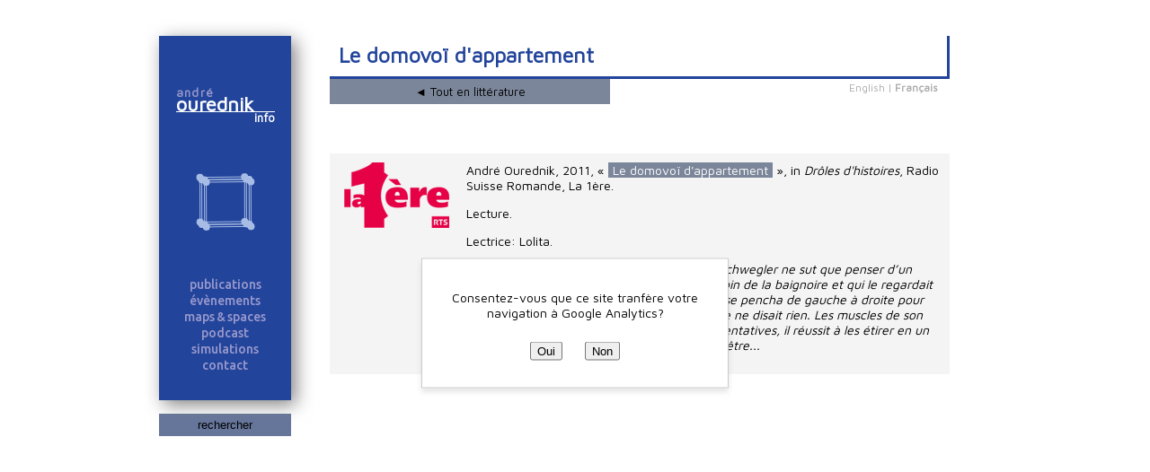

--- FILE ---
content_type: text/html; charset=UTF-8
request_url: https://ourednik.info/fr/textes/domovoi
body_size: 5455
content:
<!doctype html>
<html xmlns="http://www.w3.org/1999/xhtml" xmlns:og="https://opengraphprotocol.org/schema/" xmlns:fb="https://www.facebook.com/2008/fbml" xmlns:biblio="http://example.org/" lang="fr,en" xml:lang="fr,en">
<head>
<meta http-equiv="Content-Language" content="fr,en" />
<meta name="flattr:id" content="oky360">
<meta name="viewport" content="width=device-width,initial-scale=1.0"> <!-- For mobile devices -->


<title>Le domovoï d'appartement - André Ourednik</title>
<meta http-equiv="Content-Type" content="text/html; charset=utf-8" />
<meta http-equiv="Content-Language" content="fr" />
<meta name="Keywords" content="" lang="fr" xml:lang="fr" />
<meta name="Description" content="in <em>Drôles d'histoires</em>, Radio Suisse Romande, La 1ère." lang="fr" xml:lang="fr" />
 <!-- very important tag -->
 <meta name="msnbot" content="NOODP" />
 <!-- this is to have my description appear instead of that automatically produced by open directory -->
 <meta name="Author" content="André Ourednik" />
<!-- For DublinCore: -->
<link rel="schema.DC" href="http://purl.org/dc/elements/1.1/">
<meta name="DC.Title" content="Le domovoï d'appartement" lang="fr" xml:lang="fr" />
<meta name="DC.Creator" content="André Ourednik" />
<meta name="DC.Description" content="in <em>Drôles d'histoires</em>, Radio Suisse Romande, La 1ère." lang="fr" xml:lang="fr" />
<meta name="DC.Date" content="2011" />
<meta name="DC.Publisher" content="RTS" />
<meta name="DC.Identifier" content="isbn:" />
<!-- Book schema: -->
    <meta property="article:published_time" content="2011">
    <meta property="article:author" content="https://ourednik.info/contact.php">
<meta property="og:title" content="Le domovoï d'appartement" />
<meta property="og:type" content="article" /> <!-- Has effect on Zotero -->
<meta property="og:site_name" content="ourednik.info">
<meta property="og:url" content="https://ourednik.info/fr/textes/domovoi" />
<meta property="og:image" content="https://ourednik.info/images/La1ere_117.png" />
<meta property="og:description" content="André Ourednik, 2011, «&nbsp;Le domovoï d'appartement&nbsp;», in <em>Drôles d'histoires</em>, Radio Suisse Romande, La 1ère."/>
<meta property="og:locale" content="fr_FR"/>
<meta name="twitter:site" content="@andre_ourednik" />
<meta name="twitter:creator" content="@andre_ourednik" />
    <meta name="twitter:image:alt" content="RSR La 1ère, Drôles d'histoires">
            <meta name="twitter:card" content="summary" />
    
<link rel='canonical' href='https://ourednik.info/fr/textes/domovoi'/>

<link rel="stylesheet" type="text/css" href="https://ourednik.info/scripts/jquery/li-scroller.css"  />
<link rel="preload" href="https://ourednik.info/flowthru.css" as="style" onload="this.rel='stylesheet'">
<style type="text/css">
  @import url(https://ourednik.info/flowthru.css);
</style>
<link rel="alternate" type="application/rss+xml" title="Wikitractatus" href="https://feeds.feedburner.com/wikitractatus" />
<link rel="shortcut icon" href="https://ourednik.info/images/flowthru2.gif" type="image/gif" /> <script src="/scripts/jquery/jquery-1.4.2.min.js" type="text/javascript"></script>
<script type="application/ld+json">
{
  "@context": "https://schema.org",
  "@type": "Person",
  "name": "André Ourednik",
  "url": "https://ourednik.info",
  "sameAs": [
    "https://twitter.com/andre_ourednik"
  ]
}
</script>
<!-- Hypercube -->
<script type="text/javascript" src="/scripts/hypercube/lib/d3.min.js"></script>
<script type="text/javascript" src="/scripts/hypercube/lib/underscore-min.js"></script>
<script type="text/javascript" src="/scripts/hypercube/lib/math.min.js"></script>  
<script type="text/javascript" src="/scripts/hypercube/src/hyperShape.js"></script>
<script type="text/javascript" src="/scripts/hypercube/src/Rotator.js"></script>
</head>
<!-- Google tag (gtag.js) -->
<script async src="https://www.googletagmanager.com/gtag/js?id=G-JVJYJ27JNV"></script>
<script>
  window.dataLayer = window.dataLayer || [];
  function gtag(){dataLayer.push(arguments);}
  gtag('consent', 'default', {
    'ad_user_data': 'denied',
    'ad_personalization': 'denied',
    'ad_storage': 'denied',
    'analytics_storage': 'denied',
    'wait_for_update': 500,
  });
  gtag('js', new Date());
  gtag('config', 'G-JVJYJ27JNV');
</script>
<script>
document.addEventListener('DOMContentLoaded', function() {
    // Check if consent is granted already
    if (!localStorage.getItem("consentGranted")) {
    // If not, show a consent dialog
    const consentDialog = document.createElement("div");
    consentDialog.setAttribute("id", "consent-dialog");
    consentDialog.innerHTML = `
        <div>
        <p>Consentez-vous que ce site tranfère votre navigation à Google Analytics?</p>
        <button id="grant-button">Oui</button>
        <button id="deny-button">Non</button>
        </div>
    `;

    document.body.prepend(consentDialog);

    // Add event listeners for grant and deny buttons
    const grantButton = document.getElementById("grant-button");
    const denyButton = document.getElementById("deny-button");

    grantButton.addEventListener("click", function() {
        localStorage.setItem("consentGranted", "true");
        consentDialog.remove();

        // Execute gtag function and load gtag.js script
        function gtag() { dataLayer.push(arguments); }

        gtag('consent', 'update', {
        ad_user_data: 'granted',
        ad_personalization: 'granted',
        ad_storage: 'granted',
        analytics_storage: 'granted'
        });

        var gtagScript = document.createElement('script');
        gtagScript.async = true;
        gtagScript.src = 'https://www.googletagmanager.com/gtag/js?id=G-JVJYJ27JNV';

        var firstScript = document.getElementsByTagName('script')[0];
        firstScript.parentNode.insertBefore(gtagScript,firstScript);
    });

    denyButton.addEventListener("click", function() {
        localStorage.setItem("consentGranted", "false");
        consentDialog.remove();
    });
    } else {
    // If consent is already granted, execute gtag function and load gtag.js script
    function gtag() { dataLayer.push(arguments); }

    gtag('consent', 'update', {
        ad_user_data: 'granted',
        ad_personalization: 'granted',
        ad_storage: 'granted',
        analytics_storage: 'granted'
    });

    var gtagScript = document.createElement('script');
    gtagScript.async = true;
    gtagScript.src = 'https://www.googletagmanager.com/gtag/js?id=G-JVJYJ27JNV';

    var firstScript = document.getElementsByTagName('script')[0];
    firstScript.parentNode.insertBefore(gtagScript,firstScript);
    }
});
</script>
<body>
<div class="main_container" xmlns:dc="https://purl.org/dc/elements/1.1/" id="main_container">
	<div id="navigation_menu">
	<div id="menucolorbox">
		<div class="titlebox">
			<div class="style12" property="dc:title">
					<div id="site-title">
						<span id="beforetitle" property="dc:creator">andré</span>
						<a href="https://ourednik.info" rel="home" title="Retour à la page d'accueil">ourednik&nbsp;&nbsp;&nbsp;</a>
						<div id="aftertitle" property="dc:creator">info</div>
					</div>
			</div>
		</div>
				<a id="imageanchor" href="https://ourednik.info/fr/textes/social_media_failed_cities" title="Serendipity">
		<div id="viz"></div>
    
    <script defer type="text/javascript">
    var size = 120;
    var scale = 25;
    // Make SVG
    var svg = d3.select("#viz")
        .append("svg")
        .attr("width", size)
        .attr("height", size)
        .append("g")
        .attr("transform", "translate(" + size/2 + "," + size/2 + ")");      
    // Make main state
    var state = {
        svg: svg,
        dimensions: 4,
        hypercube: null,
        angles: null,
        rm: null,
        counter: null,
        counterLimit: null,
        loop: null
    }
    start(state);
    function start(state){
        var dimensions = 4;    
        state.dimensions = dimensions;
        state.hypercube = Hypercube(dimensions, state.svg, scale);
        state.angles = Rotator.getAllRandomAngles(dimensions);
        state.rm = Rotator.fullRotationMatrix(dimensions, state.angles);
        state.counter = 0;
        state.counterLimit = 10;
        state.loop = setUpLoop(state);
    }
    function setUpLoop(state){
        return setInterval(function() {
            if(state.counter > state.counterLimit){
                Rotator.mutateAngles(state.angles);
                state.rm = Rotator.fullRotationMatrix(state.dimensions, state.angles);
            }     
            state.hypercube.rotate(state.rm);
            state.hypercube.render();
            state.counter += 1;
        }, 20);
    }
    </script>
	<!-- <img src="https://ourednik.info/images/flow.jpg" width="127" height="116" style="margin:0 auto" alt="fictions, essais, cartes et données" /> -->
	</a>
	<nav id="pagebar">
		<ul title="Accès aux pages">
			<li><a href="https://ourednik.info/publications.php" title="publications scientifques et fictions">publications</a>
				<ul>
					<li><a href="https://ourednik.info/txts.php?list=fictions" title="fictions, poésies, essais littéraires">littérature</a></li>
					<li><a href="https://ourednik.info/txts.php?list=essais" title="publications scientifiques normées et chroniques">recherches</a></li>
				</ul>
			</li>
			<li><a href="https://ourednik.info/events.php?lang=fr"  title="conférences, performances, lectures">évènements</a></li>
			<li><a href="https://ourednik.info/maps" title="Maps and spaces">maps&#8239;&amp;&#8239;spaces</a>
				<ul>
					<li class="cat-item cat-item-262"><a href="https://ourednik.info/maps/topics/courses/" title="Exercices for data-visualization and mapping courses given at the University of Neuchâtel. In French.">Courses</a></li>
					<li class="cat-item cat-item-84"><a href="https://ourednik.info/maps/topics/maps/" title="Post on maps fine-tuned to reflect specific social phenomena">Maps</a></li>
					<li class="cat-item cat-item-35"><a href="https://ourednik.info/maps/topics/spaces/" title="Posts on geographical spaces.">Spaces</a></li>
					<li class="cat-item cat-item-85"><a href="https://ourednik.info/maps/topics/tools/" title="Technical posts about GIS, data-visualisation and general-use software and programming frameworks. Notably R and D3.js">Tools</a></li>
				</ul>
			</li>
			<li><a href="https://ourednik.info/podcast" title="Lectures immersives">podcast</a></li>
			<li id="menu_simulations"><a href="https://ourednik.info/simulations.php" title="Simulations sociales">simulations</a></li>			
			
			<li><a href="https://ourednik.info/contact.php" title="contactez André Ourednik">contact</a></li>
			<!-- <li><a href="https://ourednik.info/confidentialite.php" title="politique de confidentialité">confidentialité</a></li>--> 
		</ul>
	</nav>
	<button id="menu-button">
		<svg viewBox="0 0 100 80" width="35" height="35">
			<rect width="100" height="15" fill="white"></rect>
			<rect y="30" width="100" height="15" fill="white"></rect>
			<rect y="60" width="100" height="15" fill="white"></rect>
		</svg>
	</button>
	<script type="text/javascript">

		// manage the menu button
		const menuButton = document.getElementById('menu-button');
		const menu = document.getElementById('pagebar');
		// if (menu.style.display != 'inline-block') menu.style.display = 'none'; // just make sure this is not treated as undefined even if CSS is not loaded
		menuButton.addEventListener('click', () => {
			if (menu.style.display == 'none') {
				menu.style.display = 'inline-block';
			} else {
				menu.style.display = 'none';
			}
		});

		// zoom to content
		const zoomToElement = () => {
			const viewportWidth = window.innerWidth;
			const devicePixelRatio = window.devicePixelRatio;

			if (viewportWidth <= 940 || (viewportWidth <= 1200 && devicePixelRatio >= 2)) {
				/* not really working on Android
				const element = document.querySelector('.main_container');
				const elementWidth = element.offsetWidth;
				const zoomLevel = Math.floor((viewportWidth / elementWidth) / 0.2) * 0.2;

				document.body.style.transform = `scale(${zoomLevel})`;
				document.body.style.transformOrigin = '0 0';
				element.scrollIntoView({ behavior: 'smooth', block: 'start', inline: 'start' });
				*/
				menu.style.display = 'none';
			} else {
				document.body.style.transform = 'none';
				menu.style.display = 'inline-block';
			}
		};
		document.addEventListener('DOMContentLoaded', zoomToElement);
		window.addEventListener('resize', zoomToElement);

</script>
</div>
<div id="search">
	<div id="search_noggl"><a onClick="$('#search_ggl').show();$('#search_noggl').hide();" title="chercher une expression parmi les pages de ce site et parmi les contenus associés">rechercher</a></div>
				<div id="search_ggl">
				<!--ggl -->
				<form action="https://ourednik.info/search.php" id="cse-search-box">
				  <div>
					<input type="hidden" name="cx" value="partner-pub-8232397050013365:nhdbvn-qok1" />
					<input type="hidden" name="cof" value="FORID:11" />
					<input type="hidden" name="ie" value="UTF-8" />
					<input type="text" name="q" size="16" />
					<!-- <input type="submit" name="sa" value="rechercher" />  -->
				  </div>
				</form>
				<script type="text/javascript" src="https://www.google.ch/cse/brand?form=cse-search-box&amp;lang=fr"></script>

				<!--ggl -->
				</div>
			</div>
	</div>
	<div class="content_block">
<script type="text/javascript" src='/scripts/jquery/jquery.li-scroller.1.0.js'></script>

<div class="bloc_titre">
	<h1>Le domovoï d'appartement</h1>
	<div class="language_chooser">
		<a href='/en/textes/domovoi' rel='translation'>English</a> | <b>Français</b>	</div>
</div>



<div class="table_m">
    <a href="https://ourednik.info/txts.php?list=fictions" title="Littérature">◄ Tout en littérature</a>
</div>


<div class="bloc_reference">
    <div class="bloc_reference_contenu" id="brc_onepage">
		<table>
			<tr>
				<td class="left"><a class='imagea' href="http://www.rsr.ch/#/la-1ere/programmes/droles-d-histoires/?date=17-05-2011"><img src="/images/La1ere_117.png" alt="RSR La 1ère, Drôles d'histoires" width="117px" /></a>
				</td>
				<td class="right">
					<span property="dc:creator">André Ourednik</span>, <span property="dc:date">2011</span>, «&nbsp;<a href="http://www.rsr.ch/#/la-1ere/programmes/droles-d-histoires/?date=17-05-2011" property="dc:title">Le domovoï d'appartement</a>&nbsp;», in <em>Drôles d'histoires</em>, Radio Suisse Romande, La 1ère.					<p>Lecture.</p><p>Lectrice: Lolita.</p><p><span class='citation'><strong>.extrait</strong>&nbsp;: S’apprêtant à se doucher, Philippe Schwegler ne sut que penser d’un bonhomme nu qu’il trouva recroquevillé au coin de la baignoire et qui le regardait comme s’il attendait quelque chose. Philippe se pencha de gauche à droite pour l’examiner sous tous les angles. Le bonhomme ne disait rien. Les muscles de son visage tremblaient un peu mais, après deux tentatives, il réussit à les étirer en un sourire timide. Il avait simplement froid, peut-être...</span></p>				</td>
			</tr>
		</table>	
    </div>
</div>


</div> <!-- this ends the content block -->
</div> <!-- this ends the main container -->

<script>
	/**
	* Custom script for YouTube integration
	* Docs: https://webdesign.tutsplus.com/tutorials/how-to-lazy-load-embedded-youtube-videos--cms-26743
	*/
	var youtube = document.querySelectorAll( ".youtube" );
	for (var i = 0; i < youtube.length; i++) {
		var ytplaybutton = document.createElement("div");
		ytplaybutton.className = "play-button";
		youtube[ i ].appendChild( ytplaybutton );
		
		/** Get the image */
		var source = "https://i.ytimg.com/vi/"+ youtube[i].dataset.video +"/sddefault.jpg"; 

		/** Load the image asynchronously */
		var image = new Image();
        image.src = source;
        image.addEventListener( "load", function() {
            youtube[ i ].appendChild( image );
        }( i ) );

		youtube[i].addEventListener( "click", function() {
 
		var iframe = document.createElement( "iframe" );
			iframe.setAttribute( "frameborder", "0" );
			iframe.setAttribute( "allowfullscreen", "" );
			if (this.dataset.list === undefined) {
				iframe.setAttribute( "src", "https://www.youtube.com/embed/"+ this.dataset.video +"?rel=0&showinfo=0&autoplay=1" );
			} else {
				iframe.setAttribute( "src", "https://www.youtube.com/embed/"+ this.dataset.list +"&rel=0&showinfo=0&autoplay=1" );
			}
			this.innerHTML = "";
			this.appendChild( iframe );
		} );
	}
</script>
</body>
</html>


--- FILE ---
content_type: text/css
request_url: https://ourednik.info/flowthru.css
body_size: 5013
content:
@charset "UTF-8";
@import url('https://fonts.googleapis.com/css2?family=Maven+Pro&family=Noto+Serif&family=Ubuntu:wght@300;400;500;700&display=swap');
/* CSS Document */

td {
	text-align:left;
}

table tr th {
	color:#CCCCCC;
	text-align:left;
	background-color:#7B869A;
	background-image: none; /* To help avoid conflicts with user style sheets */
	font-family: Maven Pro, Calibri, Helvetica, Arial, sans-serif;
	font-size: 17px;
	font-weight:normal;	
}

#ListeAudio {
	border-collapse:collapse;
	border: solid #7B869A thin;
}

#ListeAudio tr {
	border: solid #7B869A thin;
}

#ListeAudio tr td {
	font-size:11px;
}

#frontpagevideo {
	width:690px;
	height:395.703px;
}

body {
	display: block;
	background-color: white; /* #98ABD3;*/
	background-image: none; /* To help avoid conflicts with user style sheets */
	/*word-wrap: break-word;*/
	font-family: Maven Pro, Calibri, Helvetica, Arial, sans-serif;
	font-size: medium;
	color: #000000;
	*text-align:center; /*this is for IE, other browsers get the auto-margin thing */
	quotes: "«" "»" "'" "'";
}

a {
	color: #000000;
	text-decoration-style:dotted;
	/* text-decoration: none; */
}

a:hover {
	text-decoration:none;
	/* padding-bottom:0.5px; */
	/* background: url(images/underline2.gif) bottom left repeat-x;	*/ 
}

img {
	border:none;
	padding:0;
}

a img:hover {
	-webkit-filter: drop-shadow(10px 10px 12px gray); /* tetradic color scheme +180 - 60 = 120 */
	filter:  drop-shadow(10px 10px 12px gray);		
}

.content_block>a {background: none;}

#imageanchor>img {
	-webkit-filter:none;
	filter:none;
}

#imageanchor>img:hover {
	-webkit-filter:saturate(2);
	filter:saturate(2);
}

.language_chooser {
	font-size:12px; 
	text-align:right; 
	position:relative; 
	top:15px;
	right:0px;
	height: 0px;
	overflow: visible;
	color:darkgrey;
}

.language_chooser a {
	text-decoration: none;
	color:darkgrey;
}

h1 {
	font-size: 23px;
	font-weight: bold;
	line-height:100%;
	white-space:normal;
	margin: 0;
	padding-bottom: 2px;
	color:#000000;
}

h2 {
	color:#C5C5C5;
	font-size: 19px;
	font-weight: 400;
	margin: 0;
	vertical-align:top;
	padding-bottom: 10px;
	padding-left: 17px;
}

h3 {
	color: #c5d1e9;
	padding-top:10px;
	font-size: 20px;
	text-align: right;
}

h4 {
	color: #22449b;
	margin-top: 48px;
	margin-bottom: 10px;
	font-size: 1.2em;
}

p {
	font-family: Maven Pro, Calibri, Helvetica, Verdana, Arial, sans-serif;
	font-size: 14px;
}

hr {
	border: 0;
	color: #7B869A;
	background-color: #7B869A;
	height:3px;
	border-style: none;
}


author {
	font-size: 19px;
	font-weight: 400;
	white-space:normal;
	padding: 0px 0px 2px 2px; /* top, right, bottom, left */
	margin: 0;
	vertical-align:top;
	text-align: center;
}

ul{
	list-style-type: circle;
	padding-left: 30px;
	margin: 0px;
	font-size: 14px;
}

li {padding-bottom:11px;}

.bloc_titre {
	margin-bottom: 30px;
	border-bottom: solid #22449b;
	border-right: solid #22449b;
	padding: 10px;
}

.bloc_titre h1 {
	color: #22449b;
}

/* Table des matières de la page, généralement sous le titre */

#table_matieres, .table_m  {
	background-color: #7B869A;
	padding: 6px;
	color: #CCCCCC;
	margin-bottom: 25px;
	text-align:center;
	position: relative;
	top:-30px; /* doit correspondre à margin-bottom de bloc_titre */
	font-size:13px;
}

.table_m {
	width:300px;
}

.table_m:hover {
	background-color: rgb(164, 175, 196);
}

.table_m a {
	text-decoration: none;
}

.table_m a:hover {
	color:white;
}


#table_matieres ul li {
	list-style-type:square;	
	display: inline;
}

#table_matieres ul li a {
	text-decoration: none;
	color:#CCCCCC;
	padding: .2em 1em;
}

#table_matieres ul li a:hover {
	text-decoration: underline;
	background:none;
	/* vletter-spacing:-.035em; */
}

.specificationTitre {
	font-family: Maven Pro, Calibri, Verdana, Arial, Helvetica, sans-serif;
	font-size: smaller;
}
.style8 {
	color: #CCCCCC;
	font-weight: bold;
}
.style9 {
	font-size: 14px;
	font-family: Maven Pro Calibri, Verdana, Arial, Helvetica, sans-serif;
	vertical-align: top;
}
.style10 {
	font-size: 19px;
	font-weight: normal;
	color: #CCCCCC;
}
.style12 {
	font-size: 23px;
	color: #CCCCCC;
	font-weight: bold;
}

.unselectable {
   -moz-user-select: none;
   -khtml-user-select: none;
   user-select: none;
}

.bloc_reference, .bloc_reference_list {
	margin-bottom: 20px;
	background-color: #F4F4F4;
	word-wrap: break-word;
}

.bloc_reference a, .bloc_reference_list a {
	background-color: #7B869A;
	color: #FFFFFF;
	text-decoration: none;
	padding-left: 5px;
	padding-right: 5px;
}

.bloc_reference a:has(> img:only-child), .bloc_reference_list a:has(> img:only-child) {
    text-decoration: none; 
	background: none;
}

.bloc_reference a:hover, .bloc_reference_list a:hover {
	text-decoration:none;
	background-color: #FFFFFF;
	color: #22449B;
}

.bloc_reference .imagea, .bloc_reference_list .imagea { /* anchor that encloses an image , in CSS4, there will be a :has( >img ) selector */
	background: none;
}

.bloc_reference .imagea:hover, .bloc_reference_list .imagea:hover { 
	background: none;
}


.bloc_reference h2 a, .bloc_reference_list h2 a:hover {color:#cccccc; text-decoration:none;}
.bloc_reference h2 a:hover, .bloc_reference_list h2 a:hover {color:#cccccc; text-decoration:none;}

.bloc_reference_contenu {
	border-bottom: solid white;
}

.bloc_reference_list > .bloc_reference_contenu {
	cursor:zoom-in;
}

.bloc_reference_contenu:hover {
	background-color: lightgray;
}

.bloc_reference_contenu .left {padding-left: 9px;}
.bloc_reference_contenu .right {
	padding-left: 9px;
	padding-right: 10px;
}


.bloc_reference_titre {
	background-color: #7B869A;
	color: #E3E3E3;
	padding: 10px 10px 0px 10px;
	word-wrap: break-word;
}

.bloc_reference_contenu td{
	font-size: 14px;
	font-family: Maven Pro, Calibri, Verdana, Arial, Helvetica, sans-serif;
	vertical-align: top;
	padding:8px 3px 8px 3px;
}

/* reset cursor and background color for single page content */
#brc_onepage {cursor:auto;}
#brc_onepage:hover {background-color: #F4F4F4;}



.intertitre12 {
	font-family: Maven Pro, Calibri, Verdana, Arial, Helvetica, sans-serif;
	color: #7B869A;
	clip: rect(auto,auto,auto,auto);
	text-indent: 10px;
	font-size: 20px;
	font-weight: 900;
	padding-top: 30px;
}

.citation {font-style: italic;}

.main_container{ /* for IE 6, in the case that the css selector was misinterpreted due to wrong header */ 
	max-width:800px;
	margin: 40px auto; 
	left: -3%;	
}

html>body .main_container{
	position:relative;
	max-width:850px;
	margin: 40px auto; 	
}

.content_block {
	position:absolute;
	width: 690px;
	margin: 0px;
	left: 190px;
	z-index:10;
}

.textonbackground {
	font-size:14px;
	text-align:justify;
	padding: 0px 0px 20px 0px;
}

.textonbackground h2 {
	text-align:left;
	padding: 20px 0px 0px 0px;
}

.textonbackground a {
	letter-spacing:0.1em;
}

.bibliography {
	list-style-type:none;
	margin: 0px;
	padding: 20px 0px 0px 50px;
	text-indent: -50px; 
}

.bibliography .author {font-variant:small-caps;}


/* MENU FORMAT */

#navigation_menu { 
	position: absolute;  /*needs to be absolute, or the relative origanl position of the image pushes the text to the side */
	width:147px;
	z-index:100;
	overflow: visible;
	text-align: center;
	position:fixed;
}

#navigation_menu td,th {
	font-family: Verdana, Arial, Helvetica, sans-serif;
	font-size: medium;
	color: #9999CC;
}

#menucolorbox { 
	padding: 10px 10px 10px 10px;
	background-color: #22449B;
	filter: drop-shadow(5px 5px 10px gray);
}

#mozilla {color:#D0D0FF}

#navigation_menu a:hover {
	text-decoration: none;
	color: #FFFFFF;
	background:none;
}

#navigation_menu .titlebox {
	color: #9999cc;
	font-weight: bold;
	width: 110px;
	margin-left:auto;
	margin-right:auto;
}

#navigation_menu li {
	font-size: 14px;
	font-weight:500;
	color: #FFFFFF;
	line-height:130%;
	white-space:nowrap;
	padding: 0;
	margin: 0;
}

#navigation_menu .style12 {font-size: 22px; padding: 2em 0px 0px 0px;}
#navigation_menu .style13 {color: #FFFFFF}
#navigation_menu #site-title {color:#FFFFFF; font-size: 1em; text-align:left;line-height:0.6em;}
#navigation_menu #site-title a {color:#FFFFFF; text-decoration: none;}
#navigation_menu #beforetitle {color:#9999CC; font-size: 0.6em; padding-left: 0; text-align:left;letter-spacing:0.1em;}
#navigation_menu #aftertitle {font-size: 0.6em; padding: 0 0 2em;text-align: right;text-decoration: none;border-top:solid 1px; margin-top:0.1em;}
#navigation_menu .style17 {text-align:center; font-size: 9px; color: #333399; padding-bottom:10px;}

#navigation_menu #pagebar {
	padding: 20px 0px 20px 0px;
	font-family: "ubuntu", Helvetica, Arial, sans-serif;
	font-size: 14px;
	line-height: 110%;
	display: inline-block;
}

#navigation_menu #pagebar a {
	color: #9999cc;
	text-decoration: none;
}

#navigation_menu #imageanchor {
	background: none;
}

#navigation_menu #imageanchor:hover {
	background: none;
}

#navigation_menu ul { 
	list-style-type: none;
	padding: 0px;
	margin: 0px;
}

/* THIS IS FOR THE POP-OUT MENUS:*/

#navigation_menu li {
/* make the list elements a containing block for the nested lists */
position: relative; /* this is relative: it makes the absolute inside relatively absolute to this 
*/
*position:static;
} 

#navigation_menu ul ul {
	position:absolute;
	text-align:left;
	display:block; /* important pour que IE ne casse pas le texte */
	background-color:#2B55C4;
	padding: 10px;
	z-index:100;
	top:-10px;
	*top:25.5em;
	left: 90%; /* to position them to the right of their containing block */
	/*width: 150%; /* width is based on the containing block */
}

div#navigation_menu ul ul ,
div#navigation_menu ul li:hover ul ul
{display: none;}

div#navigation_menu ul li:hover ul,
div#navigation_menu ul ul li:hover ul
{display: block;}

div#WR_1 {font-size:18px;}

/* search and share */


#search {
	font-family: Verdana, Arial, Helvetica, sans-serif;
	font-size:13px;
	width:147px;
	text-align:center;
	margin-top:15px;
	background-color: #66769B;
}

#search_noggl {
	display:block; 
	padding:5px 0px; 
}


#search_ggl {
	display:none; 
	padding:5px 0px; 
}

#cse-search-box {
	font-family: Verdana, Arial, Helvetica, sans-serif;
	background-color:#66769B; 
	font-size:13px;
}

#cse-search-box input { 
	font-family: Verdana, Arial, Helvetica, sans-serif;
	background-color:#66769B;
	border:#66769B;
	font-size:13px;
}
	

#sharethis {
	font-family: Verdana, Arial, Helvetica, sans-serif;
	font-size:13px;
	text-align:center;
	width:147px;
	padding:5px 0;
	margin-top:15px;
	height: 20px;
	background-color: #66769B;
}


#sharethis span {
	font-size:13px;
	font-weight:900;
}

#kafkamaschine {
	padding-top:20px;
	color:#66769B;
	text-align:left;
}

#roundabout {
	z-index:-1; 
	margin-left:auto; 
	margin-right:auto; 
	width:300px; 
	text-align:center;
}

.roundaboutchild  { /* when it downgrades to no-javascript, this is what happens */
	float:left;
	margin-right: 20px;
	margin-bottom: 20px;
	width: 130px;
	height:140px;
}

.roundabout-holder  { 
	padding: 0; 
	height: 400px; }
.roundabout-moveable-item {
  height: 4em;
  width: 4em;
  cursor: pointer;
}
.roundabout-in-focus { 
	cursor: auto; 
}

.roundabout-holder a:hover {
	text-decoration:none;
	background: none;	
}

.toplink {
  float:right;
  text-align:right;
  /*
  bottom:-30px;
  height:1px;
  */
  overflow:visible;
  color: #cccccc;
}

.toplink a {
  text-decoration:none;
  color: #cccccc;
}

.toplink a:hover {
  text-decoration:none;
  color: #cccccc;
}


#contactbox {
	background-color: #FFFFFF;
    border-radius: 15px 15px 15px 15px;
	padding: 20px;
}


/* Les 4 box d'entrée */

#homebox h1 {
	font-size:1.2em;
	margin-top: 5px;
	}
#homebox h1 a {text-decoration: none;}
#homebox a:hover {background:none;color:#22449B;}
	
#neuflit{
	float: left;
	width: 147px;
	margin: 10px 10px 10px 10px;
	padding:2px;
	text-align: center;
}
#neufsci{
	float: left;
	width: 147px;
	margin: 10px 10px 10px 10px;
	text-align: center;
	padding:2px;
}
	
#wt { /*wikitractatus box */
    float: left;
    overflow: visible;
    width: 147px;
	margin: 10px 10px 10px 10px;
	background: #A7BCE5;
	text-align: center;
	padding:2px;
}

#ms_and_events {
	float:left;
    overflow: visible;
    width: 147px;
	margin: 10px 10px 10px 10px;
}

#ms { /*maps and spaces box */ 
	background: #3A3A3A;
	text-align: center;
	padding:2px;
	margin-bottom: 20px;
}
#ms a {color: white;}
#ms a:hover {color:#98ABD3;}

#events { /*maps and spaces box */ 
	text-align: center;
	padding:2px;	
}

#homepagetranslation {
	font-size:11px; letter-spacing:2px; color:#44629F;
}

.publicationchoicebox {
	width:47%;
	height:150px;
	padding-top:90px;
	padding-bottom:90px;
	float:left;
	margin-right:6%;
	text-align:center;
	font-weight:bold;
	background-color: #45C0C5;
	font-size:20px;
}

.publicationchoicebox.left {
	font-size: 30px;
	letter-spacing: 3px;
}

a:hover .publicationchoicebox  {
	background-color: #12878C;
}

.publicationchoicebox.right {
	margin-right:0;
	background-color: #F3817E;
}

a:hover .publicationchoicebox.right  {
	background-color: #F35753;
}

audio {
	width: 500px;
	filter: drop-shadow(8px 8px 10px gray);
}

.acquisition {
	background-color: #38d9ff ; /* rgb(143, 148, 157); /* #4FA7AB; /*#E7A51D;*/
	padding: 20px;
	width: 460px;
}

.acquisition:hover {
	filter: drop-shadow(8px 8px 10px gray);
}

.acquisition h4 {
    color: white;
    margin-top: 0px;
    margin-bottom: 10px;
    font-size: 1.2em;
}

.acquisition a.button {
	font-family: Maven Pro, Calibri, Helvetica, Verdana, Arial, sans-serif;
	font-size: 15px;
	text-decoration: none;
	padding: 2px 6px 2px 6px;
	background-color: #e30f0f;
	color: #fadfdf;
	border-radius: 12px;
	/* square version:
	border-top: 1px solid #CCCCCC;
	border-right: 1px solid #333333;
	border-bottom: 1px solid #333333;
	border-left: 1px solid #CCCCCC;
	*/
  }

.youtube {
    background-color: #000;
    margin-bottom: 30px;
    position: relative;
    padding-top: 56.25%;
    overflow: hidden;
    cursor: pointer;
}
.youtube img {
    width: 100%;
    top: -16.84%;
    left: 0;
    opacity: 0.7;
}
.youtube .play-button {
    width: 90px;
    height: 60px;
    background-color: #333;
    box-shadow: 0 0 30px rgba( 0,0,0,0.6 );
    z-index: 1;
    opacity: 0.8;
    border-radius: 6px;
}
.youtube .play-button:before {
    content: "";
    border-style: solid;
    border-width: 15px 0 15px 26.0px;
    border-color: transparent transparent transparent #fff;
}
.youtube img,
.youtube .play-button {
    cursor: pointer;
}
.youtube img,
.youtube iframe,
.youtube .play-button,
.youtube .play-button:before {
    position: absolute;
}
.youtube .play-button,
.youtube .play-button:before {
    top: 50%;
    left: 50%;
    transform: translate3d( -50%, -50%, 0 );
}
.youtube iframe {
    height: 100%;
    width: 100%;
    top: 0;
    left: 0;
}


#consent-dialog {
	position: fixed;
	top: 50%;
	left: 50%;
	transform: translate(-50%, -50%);
	z-index: 9999;
	background-color: white;
	padding: 20px;
	border: 1px solid #ccc;
	box-shadow: 0 4px 6px rgba(0, 0, 0, 0.1);
	max-width: 80%;
	width: 300px;
	text-align: center;
  }
  
#consent-dialog button {
	margin: 10px;
	cursor: pointer;
}

#navigation_menu #menu-button {
	display:none;
}

.mail-button {
	display: inline-block;
	background-color: #ff6700;
	color: #fff;
	padding: 10px 20px;
	border-radius: 5px;
	text-decoration: none;
	font-weight: bold;
	transition: background-color 0.3s ease;
  }

.mail-button:hover {
	background-color: #25ce1a;
}

.mastodon-button {
	display: inline-block;
	background-color: #259FFC;
	color: #fff;
	padding: 10px 20px;
	border-radius: 5px;
	text-decoration: none;
	font-weight: bold;
	transition: background-color 0.3s ease;
  }

.mastodon-button:hover {
	background-color: #0276d0;
}



@media screen and (
	(max-width: 940px) or 
	/* high-res devices with small screens */
	((max-width: 1200px) and (-webkit-min-device-pixel-ratio: 2))
) {

	html>body .main_container{ 
		max-width:620px;
		margin: 10px auto; 	
	}
	
	#frontpagevideo {
		width:620px;
		height:350px;
	}

	#menucolorbox {
		height:65px;
	}

	#navigation_menu #beforetitle, #navigation_menu #aftertitle {
	    font-size: 0.75em;
	}

	#navigation_menu {
		position: absolute;  /*needs to be absolute, or the relative origanl position of the image pushes the text to the side */
		width:620px;		
		margin-left: auto;
		margin-right: auto;		
		z-index:100;
		overflow: visible;
		text-align: right;
		padding-right:10px;
	}

	#navigation_menu #pagebar {
		display:none; /* in narrow view, start with the menu hidden */ 
		padding: 20px;
		font-family: Helvetica, Arial, sans-serif;
		text-align: center;
		line-height: 110%;
		position: absolute;
		background-color: #2B55C4;
		top: 90px;
		right: 0;
		width:580px;
		height: 20px;
	}

	#navigation_menu #pagebar #menu_simulations {
		display:none;
	}

	#navigation_menu li {
		display: inline;
		padding-left: 10px;
		font-size:17px;	
	}

	#navigation_menu #menu-button {
		display:inline-block;
		margin-top:15px;
		margin-right:10px;
		background: none;
		border: none;
		cursor: pointer;
	}

	#navigation_menu .titlebox {
		margin-left:10px;
		width: 60px;
		float:left;
		padding-top: 9px;
	}

	#navigation_menu .style12 {
	    font-size: 17px;
	    padding: 5px 0px 0px;
	}

	#imageanchor, #networkd3, #search {
		display:none;
	}

	.content_block {
		width: 620px;
		padding-top:100px;
		left: 0px;
		z-index: 10;
	}

	#homebox {
	    text-align: center;
	    width: 550px;
	    margin-left: auto;
	    margin-right: auto;
	}

	p, #translation {font-size: 17px;}
	
	/*turn off menu effect*/	
	div#navigation_menu ul li:hover ul,
	div#navigation_menu ul ul li:hover ul
	{display: none;}

	#homepagetranslation {
		font-size:15px; letter-spacing:2px; color:#44629F;
	}

	.bloc_reference_contenu td {
	    font-size: 17px;
	}

	#contactbox img {
		width:580px;
	}
	
	/* iframe in table */
	iframe, .right img, .right ul li img, .right p {
		width: 440px;
	}

	.mainvideo, #podcast_frontpage{
		width:620px;
	}

	.radiocastfullwidth {
		width:580px;
	}
	
	.right div {
		width: 420px;
	}
	
	.right ul li img {
		width: 380px;
	}

	audio {
		width: 440px;
	}

	.acquisition p {
		font-size: 14px;
		width: 400px;
		line-height: 1.6em;
	}

	.acquisition a.button {
		font-size:21px;
	}

	.acquisition a.button::after {
		content: "\A";
		white-space: pre; 
	}

	.right .acquisition {
		width: 400px;
	}
	
}

@media print {
	html>body .main_container{ 
		max-width:620px;
		margin: 10px auto; 	
	}
	
	#frontpagevideo {
		width:620px;
		height:350px;
	}

	#navigation_menu #beforetitle, #navigation_menu #aftertitle {
	    font-size: 0.75em;
	}

	#navigation_menu {
		position: absolute;  /*needs to be absolute, or the relative origanl position of the image pushes the text to the side */
		width:620px;		
		margin-left: auto;
		margin-right: auto;		
		z-index:100;
		overflow: visible;
		text-align: right;
		padding-right:10px;
	}

	#navigation_menu li {
		display: inline;
		padding-left: 10px;
		font-size:18px;	
	}

	#navigation_menu .titlebox {
		margin-left:10px;
		width: 60px;
		float:left;
		padding-top: 9px;
	}

	#navigation_menu .style12 {
	    font-size: 17px;
	    padding: 5px 0px 0px;
	}

	#imageanchor, #networkd3, #search {
		display:none;
	}

	.content_block {
		width: 620px;
		padding-top:100px;
		left: 0px;
		z-index: 10;
	}

	#homebox {
	    text-align: center;
	    width: 550px;
	    margin-left: auto;
	    margin-right: auto;
	}

	p, #translation {font-size: 17px;}
	
	/*turn off menu effect*/	
	div#navigation_menu ul li:hover ul,
	div#navigation_menu ul ul li:hover ul
	{display: none;}

	#homepagetranslation {
		font-size:15px; letter-spacing:2px; color:#44629F;
	}

	.bloc_reference_contenu td {
	    font-size: 17px;
	}

	#contactbox img {
		width:580px;
	}
	
	iframe, .right img, .right ul li img, .right p {
		width: 440px;
	}

	.mainvideo, #podcast_frontpage{
		width:620px;
	}
	
	.right div {
		width: 420px;
	}
	
	.right ul li img {
		width: 380px;
	}

	audio {
		width: 440px;
	}

	.acquisition p {
		font-size: 14px;
		width: 400px;
		line-height: 1.6em;
	}

	.acquisition a.button {
		font-size:21px;
	}

	.acquisition a.button::after {
		content: "\A";
		white-space: pre; 
	}

	.right .acquisition {
		width: 400px;
	}

	.bloc_reference a, .bloc_reference_list a {
		color: #000;
		text-decoration: none;
		padding-left: 3px;
		padding-right: 3px;
		font-weight: bold;
	}

	h2 {
		color:black;
		text-transform: capitalize;
	}

	@page {margin : 3cm 3cm 3cm 3cm ;}
}




--- FILE ---
content_type: application/javascript
request_url: https://ourednik.info/scripts/hypercube/src/hyperShape.js
body_size: 673
content:


var Hypermesh = function(N, svg, verticies, edges, scale) {
	this.svg = svg;
	this.nDimensions = N;
	this.nVerticies = Math.pow(2,N);
	this.verticies = verticies;
	this.edges = edges;
	this.scale = scale || 1;
				
	this.vertexSVG = svg.selectAll("circle")
		.data(this.verticies)
		.enter()
		.append("circle")
		.attr("r", 4)
		.attr("fill", "#A7BCE5")[0];
		
	this.edgeSVG = svg.selectAll("line")
		.data(this.edges)
		.enter()
		.append("line")
		.attr("stroke", "#A7BCE5")[0];
}

// Cleanup
Hypermesh.prototype.remove = function(){
	this.vertexSVG.map(function(v){v.remove();});
	this.edgeSVG.map(function(e){e.remove();});
}

// Projectors
Hypermesh.prototype.projectVector = function(vec){
	return [vec[0], vec[1]];
}

Hypermesh.prototype.getX = function(v){
	return this.scale * this.projectVector(v)[0];
}

Hypermesh.prototype.getY = function(v){
	return this.scale * this.projectVector(v)[1];
}

// Render/Rotate
Hypermesh.prototype.render = function(){
	var that = this;
	
	_.zip(that.verticies, that.vertexSVG).map(function(vertex){
			var vSVG = vertex[1];
			var v = vertex[0];
			vSVG.setAttribute("cx", that.getX(v));
			vSVG.setAttribute("cy", that.getY(v));
		});
		
	_.zip(that.edges, that.edgeSVG).map(function(edge){
			var e = edge[0];
			var eSVG = edge[1];
			var v1 = that.verticies[e[0]];
			var v2 = that.verticies[e[1]];
			eSVG.setAttribute("x1", that.getX(v1));
			eSVG.setAttribute("y1", that.getY(v1));
			eSVG.setAttribute("x2", that.getX(v2));
			eSVG.setAttribute("y2", that.getY(v2));
		});
}

Hypermesh.prototype.rotate = function(rm){
	this.verticies = math.multiply(this.verticies, rm).toArray();
}

// Predefined shapes
var Hypercube = function(N, svg, scale){
	var nVerticies = Math.pow(2,N);
	
	var verticies = _.range(nVerticies).map(function(n){ 
			return _.range(N).map(function(m){
				return Math.pow(-1, (n >> m) & 1);
			});
		});
						
	var edges = _.flatten(_.range(nVerticies).map(function(n){
			return _.range(n+1, nVerticies).map(function(m){return [n,m]; }); 
		}), true)
		.filter(function(pair){return hammingDist(pair[0], pair[1]) == 1;});
		
	return new Hypermesh(N, svg, verticies, edges, scale);
}

function hammingDist(x,y){
	var diff = 0;
	var xored = x ^ y;
	for(var i = 0; i < 32; i+=1){
		if( (xored >> i) & 1){
			diff += 1
		}
	}
	return diff;
}

--- FILE ---
content_type: application/javascript
request_url: https://ourednik.info/scripts/hypercube/src/Rotator.js
body_size: 216
content:


var Rotator = {
	singleRotationMatrix: function(d1, d2, n, angle){
		return math.eye(n).subset(math.index([d1,d2],[d1,d2]), [[Math.cos(angle), Math.sin(angle)], [-Math.sin(angle), Math.cos(angle)]])
	},
	
	fullRotationMatrix: function(n, angles){
		return _.reduce(angles, function(rm, a){
			return math.multiply(rm, Rotator.singleRotationMatrix(a.d1, a.d2, n, a.angle));
			}, math.eye(n));
	},
	
	getAllRandomAngles: function(n){
		return _.flatten(_.range(n).map(function(n){return _.range(n).map(function(m){return [n,m]; }); }), true)
				.map(function(a){return {d1: a[0], d2: a[1], angle: Rotator.mutateAngle(0)};});
	},

	mutateAngle: function(a){
		return a - 0.002*a + (math.random() - 0.5)*0.0005;
	},

	mutateAngles: function(angles){
		angles.forEach(function(a){a.angle = Rotator.mutateAngle(a.angle);});
	}
}

--- FILE ---
content_type: application/javascript
request_url: https://ourednik.info/scripts/hypercube/lib/math.min.js
body_size: 108763
content:
/**
 * math.js
 * https://github.com/josdejong/mathjs
 *
 * Math.js is an extensive math library for JavaScript and Node.js,
 * It features real and complex numbers, units, matrices, a large set of
 * mathematical functions, and a flexible expression parser.
 *
 * @version 3.1.4
 * @date    2016-04-03
 *
 * @license
 * Copyright (C) 2013-2016 Jos de Jong <wjosdejong@gmail.com>
 *
 * Licensed under the Apache License, Version 2.0 (the "License"); you may not
 * use this file except in compliance with the License. You may obtain a copy
 * of the License at
 *
 * http://www.apache.org/licenses/LICENSE-2.0
 *
 * Unless required by applicable law or agreed to in writing, software
 * distributed under the License is distributed on an "AS IS" BASIS, WITHOUT
 * WARRANTIES OR CONDITIONS OF ANY KIND, either express or implied. See the
 * License for the specific language governing permissions and limitations under
 * the License.
 */
!function(e,t){"object"==typeof exports&&"object"==typeof module?module.exports=t():"function"==typeof define&&define.amd?define([],t):"object"==typeof exports?exports.math=t():e.math=t()}(this,function(){return function(e){function t(n){if(r[n])return r[n].exports;var i=r[n]={exports:{},id:n,loaded:!1};return e[n].call(i.exports,i,i.exports,t),i.loaded=!0,i.exports}var r={};return t.m=e,t.c=r,t.p="",t(0)}([function(e,t,r){function n(e){var t=i.create(e);return t.create=n,t["import"](r(13)),t}var i=r(1);e.exports=n()},function(e,t,r){e.exports=r(2)},function(e,t,r){var n=r(3).isFactory,i=(r(3).deepExtend,r(4)),a=r(8),o=r(10),s=r(12);t.create=function(e){function t(e){if(!n(e))throw new Error("Factory object with properties `type`, `name`, and `factory` expected");var i,a=r.indexOf(e);return-1===a?(i=e.math===!0?e.factory(c.type,f,t,c.typed,c):e.factory(c.type,f,t,c.typed),r.push(e),u.push(i)):i=u[a],i}if("function"!=typeof Object.create)throw new Error("ES5 not supported by this JavaScript engine. Please load the es5-shim and es5-sham library for compatibility.");var r=[],u=[],c=a.mixin({});c.type={},c.expression={transform:Object.create(c)},c.typed=i.create(c.type);var f={epsilon:1e-12,matrix:"Matrix",number:"number",precision:64,predictable:!1};return c["import"]=t(o),c.config=t(s),e&&c.config(e),c}},function(e,t){"use strict";t.clone=function r(e){var t=typeof e;if("number"===t||"string"===t||"boolean"===t||null===e||void 0===e)return e;if("function"==typeof e.clone)return e.clone();if(Array.isArray(e))return e.map(function(e){return r(e)});if(e instanceof Number)return new Number(e.valueOf());if(e instanceof String)return new String(e.valueOf());if(e instanceof Boolean)return new Boolean(e.valueOf());if(e instanceof Date)return new Date(e.valueOf());if(e&&e.isBigNumber===!0)return e;if(e instanceof RegExp)throw new TypeError("Cannot clone "+e);var n={};for(var i in e)e.hasOwnProperty(i)&&(n[i]=r(e[i]));return n},t.extend=function(e,t){for(var r in t)t.hasOwnProperty(r)&&(e[r]=t[r]);return e},t.deepExtend=function n(e,t){if(Array.isArray(t))throw new TypeError("Arrays are not supported by deepExtend");for(var r in t)if(t.hasOwnProperty(r))if(t[r]&&t[r].constructor===Object)void 0===e[r]&&(e[r]={}),e[r].constructor===Object?n(e[r],t[r]):e[r]=t[r];else{if(Array.isArray(t[r]))throw new TypeError("Arrays are not supported by deepExtend");e[r]=t[r]}return e},t.deepEqual=function(e,r){var n,i,a;if(Array.isArray(e)){if(!Array.isArray(r))return!1;if(e.length!=r.length)return!1;for(i=0,a=e.length;a>i;i++)if(!t.deepEqual(e[i],r[i]))return!1;return!0}if(e instanceof Object){if(Array.isArray(r)||!(r instanceof Object))return!1;for(n in e)if(!t.deepEqual(e[n],r[n]))return!1;for(n in r)if(!t.deepEqual(e[n],r[n]))return!1;return!0}return typeof e==typeof r&&e==r},t.canDefineProperty=function(){try{if(Object.defineProperty)return Object.defineProperty({},"x",{get:function(){}}),!0}catch(e){}return!1},t.lazy=function(e,r,n){if(t.canDefineProperty()){var i,a=!0;Object.defineProperty(e,r,{get:function(){return a&&(i=n(),a=!1),i},set:function(e){i=e,a=!1},configurable:!0,enumerable:!0})}else e[r]=n()},t.traverse=function(e,t){var r=e;if(t)for(var n=t.split("."),i=0;i<n.length;i++){var a=n[i];a in r||(r[a]={}),r=r[a]}return r},t.isFactory=function(e){return e&&"function"==typeof e.factory}},function(e,t,r){var n=r(5),i=r(6).digits,a=function(){return a=n.create,n};t.create=function(e){var t=a();return t.types=[{name:"number",test:function(e){return"number"==typeof e}},{name:"Complex",test:function(e){return e&&e.isComplex}},{name:"BigNumber",test:function(e){return e&&e.isBigNumber}},{name:"Fraction",test:function(e){return e&&e.isFraction}},{name:"Unit",test:function(e){return e&&e.isUnit}},{name:"string",test:function(e){return"string"==typeof e}},{name:"Array",test:Array.isArray},{name:"Matrix",test:function(e){return e&&e.isMatrix}},{name:"DenseMatrix",test:function(e){return e&&e.isDenseMatrix}},{name:"SparseMatrix",test:function(e){return e&&e.isSparseMatrix}},{name:"ImmutableDenseMatrix",test:function(e){return e&&e.isImmutableDenseMatrix}},{name:"Range",test:function(e){return e&&e.isRange}},{name:"Index",test:function(e){return e&&e.isIndex}},{name:"boolean",test:function(e){return"boolean"==typeof e}},{name:"ResultSet",test:function(e){return e&&e.isResultSet}},{name:"Help",test:function(e){return e&&e.isHelp}},{name:"function",test:function(e){return"function"==typeof e}},{name:"Date",test:function(e){return e instanceof Date}},{name:"RegExp",test:function(e){return e instanceof RegExp}},{name:"Object",test:function(e){return"object"==typeof e}},{name:"null",test:function(e){return null===e}},{name:"undefined",test:function(e){return void 0===e}}],t.conversions=[{from:"number",to:"BigNumber",convert:function(t){if(i(t)>15)throw new TypeError("Cannot implicitly convert a number with >15 significant digits to BigNumber (value: "+t+"). Use function bignumber(x) to convert to BigNumber.");return new e.BigNumber(t)}},{from:"number",to:"Complex",convert:function(t){return new e.Complex(t,0)}},{from:"number",to:"string",convert:function(e){return e+""}},{from:"BigNumber",to:"Complex",convert:function(t){return new e.Complex(t.toNumber(),0)}},{from:"Fraction",to:"Complex",convert:function(t){return new e.Complex(t.valueOf(),0)}},{from:"number",to:"Fraction",convert:function(t){if(i(t)>15)throw new TypeError("Cannot implicitly convert a number with >15 significant digits to Fraction (value: "+t+"). Use function fraction(x) to convert to Fraction.");return new e.Fraction(t)}},{from:"string",to:"number",convert:function(e){var t=Number(e);if(isNaN(t))throw new Error('Cannot convert "'+e+'" to a number');return t}},{from:"boolean",to:"number",convert:function(e){return+e}},{from:"boolean",to:"BigNumber",convert:function(t){return new e.BigNumber(+t)}},{from:"boolean",to:"Fraction",convert:function(t){return new e.Fraction(+t)}},{from:"boolean",to:"string",convert:function(e){return+e}},{from:"null",to:"number",convert:function(){return 0}},{from:"null",to:"string",convert:function(){return"null"}},{from:"null",to:"BigNumber",convert:function(){return new e.BigNumber(0)}},{from:"null",to:"Fraction",convert:function(){return new e.Fraction(0)}},{from:"Array",to:"Matrix",convert:function(t){return new e.DenseMatrix(t)}},{from:"Matrix",to:"Array",convert:function(e){return e.valueOf()}}],t}},function(e,t,r){var n,i,a;!function(r){i=[],n=r,a="function"==typeof n?n.apply(t,i):n,!(void 0!==a&&(e.exports=a))}(function(){function e(){function t(e){for(var t,r=0;r<N.types.length;r++){var n=N.types[r];if(n.name===e){t=n.test;break}}if(!t){var i;for(r=0;r<N.types.length;r++)if(n=N.types[r],n.name.toLowerCase()==e.toLowerCase()){i=n.name;break}throw new Error('Unknown type "'+e+'"'+(i?'. Did you mean "'+i+'"?':""))}return t}function r(e){for(var t="",r=0;r<e.length;r++){var n=e[r];if(""!=n.name)if(""==t)t=n.name;else if(t!=n.name){var i=new Error("Function names do not match (expected: "+t+", actual: "+n.name+")");throw i.data={actual:n.name,expected:t},i}}return t}function n(e,t,r,n,i){var a,o=m(n),s=i?i.split(","):null,u=e||"unnamed",c=s&&d(s,"any"),f={fn:e,index:r,actual:n,expected:s};a=s?t>r&&!c?"Unexpected type of argument in function "+u+" (expected: "+s.join(" or ")+", actual: "+o+", index: "+r+")":"Too few arguments in function "+u+" (expected: "+s.join(" or ")+", index: "+r+")":"Too many arguments in function "+u+" (expected: "+r+", actual: "+t+")";var l=new TypeError(a);return l.data=f,l}function i(e){this.name=e||"refs",this.categories={}}function a(e,t){if("string"==typeof e){var r=e.trim(),n="..."===r.substr(0,3);if(n&&(r=r.substr(3)),""===r)this.types=["any"];else{this.types=r.split("|");for(var i=0;i<this.types.length;i++)this.types[i]=this.types[i].trim()}}else{if(!Array.isArray(e)){if(e instanceof a)return e.clone();throw new Error("String or Array expected")}this.types=e}this.conversions=[],this.varArgs=n||t||!1,this.anyType=-1!==this.types.indexOf("any")}function o(e,t){var r;if("string"==typeof e)r=""!==e?e.split(","):[];else{if(!Array.isArray(e))throw new Error("string or Array expected");r=e}this.params=new Array(r.length);for(var n=0;n<r.length;n++){var i=new a(r[n]);if(this.params[n]=i,n===r.length-1)this.varArgs=i.varArgs;else if(i.varArgs)throw new SyntaxError('Unexpected variable arguments operator "..."')}this.fn=t}function s(e,t,r){this.path=e||[],this.param=e[e.length-1]||null,this.signature=t||null,this.childs=r||[]}function u(e){var t,r,n={},i=[];for(var a in e)if(e.hasOwnProperty(a)){var s=e[a];if(t=new o(a,s),t.ignore())continue;var u=t.expand();for(r=0;r<u.length;r++){var c=u[r],f=c.toString(),l=n[f];if(l){var p=o.compare(c,l);if(0>p)n[f]=c;else if(0===p)throw new Error('Signature "'+f+'" is defined twice')}else n[f]=c}}for(f in n)n.hasOwnProperty(f)&&i.push(n[f]);for(i.sort(function(e,t){return o.compare(e,t)}),r=0;r<i.length;r++)if(t=i[r],t.varArgs)for(var h=t.params.length-1,m=t.params[h],g=0;g<m.types.length;){if(m.conversions[g])for(var v=m.types[g],y=0;y<i.length;y++){var x=i[y],b=x.params[h];if(x!==t&&b&&d(b.types,v)&&!b.conversions[h]){m.types.splice(g,1),m.conversions.splice(g,1),g--;break}}g++}return i}function c(e){for(var t={},r=0;r<e.length;r++){var n=e[r];if(n.fn&&!n.hasConversions()){var i=n.params.join(",");t[i]=n.fn}}return t}function f(e,t){var r,n,i,o=t.length,u=[];for(r=0;r<e.length;r++)n=e[r],n.params.length!==o||i||(i=n),void 0!=n.params[o]&&u.push(n);u.sort(function(e,t){return a.compare(e.params[o],t.params[o])});var c=[];for(r=0;r<u.length;r++){n=u[r];var l=n.params[o],p=c.filter(function(e){return e.param.overlapping(l)})[0];if(p){if(p.param.varArgs)throw new Error('Conflicting types "'+p.param+'" and "'+l+'"');p.signatures.push(n)}else c.push({param:l,signatures:[n]})}var h=new Array(c.length);for(r=0;r<c.length;r++){var m=c[r];h[r]=f(m.signatures,t.concat(m.param))}return new s(t,i,h)}function l(e){for(var t=[],r=0;e>r;r++)t[r]="arg"+r;return t}function p(e,t){var r=new i,a=u(t);if(0==a.length)throw new Error("No signatures provided");var o=f(a,[]),s=[],p=e||"",m=l(h(a));s.push("function "+p+"("+m.join(", ")+") {"),s.push('  "use strict";'),s.push("  var name = '"+p+"';"),s.push(o.toCode(r,"  ")),s.push("}");var d=[r.toCode(),"return "+s.join("\n")].join("\n"),g=new Function(r.name,"createError",d),v=g(r,n);return v.signatures=c(a),v}function h(e){for(var t=0,r=0;r<e.length;r++){var n=e[r].params.length;n>t&&(t=n)}return t}function m(e){for(var t,r=0;r<N.types.length;r++){var n=N.types[r];if("Object"===n.name)t=n;else if(n.test(e))return n.name}return t&&t.test(e)?t.name:"unknown"}function d(e,t){return-1!==e.indexOf(t)}function g(e,t){if(!e.signatures)throw new TypeError("Function is no typed-function");var r;if("string"==typeof t){r=t.split(",");for(var n=0;n<r.length;n++)r[n]=r[n].trim()}else{if(!Array.isArray(t))throw new TypeError("String array or a comma separated string expected");r=t}var i=r.join(","),a=e.signatures[i];if(a)return a;throw new TypeError("Signature not found (signature: "+(e.name||"unnamed")+"("+r.join(", ")+"))")}function v(e,t){var r=m(e);if(t===r)return e;for(var n=0;n<N.conversions.length;n++){var i=N.conversions[n];if(i.from===r&&i.to===t)return i.convert(e)}throw new Error("Cannot convert from "+r+" to "+t)}i.prototype.add=function(e,t){var r=t||"fn";this.categories[r]||(this.categories[r]=[]);var n=this.categories[r].indexOf(e);return-1==n&&(n=this.categories[r].length,this.categories[r].push(e)),r+n},i.prototype.toCode=function(){var e=[],t=this.name+".categories",r=this.categories;for(var n in r)if(r.hasOwnProperty(n))for(var i=r[n],a=0;a<i.length;a++)e.push("var "+n+a+" = "+t+"['"+n+"']["+a+"];");return e.join("\n")},a.compare=function(e,t){if(e.anyType)return 1;if(t.anyType)return-1;if(d(e.types,"Object"))return 1;if(d(t.types,"Object"))return-1;if(e.hasConversions()){if(t.hasConversions()){var r,n,i;for(r=0;r<e.conversions.length;r++)if(void 0!==e.conversions[r]){n=e.conversions[r];break}for(r=0;r<t.conversions.length;r++)if(void 0!==t.conversions[r]){i=t.conversions[r];break}return N.conversions.indexOf(n)-N.conversions.indexOf(i)}return 1}if(t.hasConversions())return-1;var a,o;for(r=0;r<N.types.length;r++)if(N.types[r].name===e.types[0]){a=r;break}for(r=0;r<N.types.length;r++)if(N.types[r].name===t.types[0]){o=r;break}return a-o},a.prototype.overlapping=function(e){for(var t=0;t<this.types.length;t++)if(d(e.types,this.types[t]))return!0;return!1},a.prototype.clone=function(){var e=new a(this.types.slice(),this.varArgs);return e.conversions=this.conversions.slice(),e},a.prototype.hasConversions=function(){return this.conversions.length>0},a.prototype.contains=function(e){for(var t=0;t<this.types.length;t++)if(e[this.types[t]])return!0;return!1},a.prototype.toString=function(e){for(var t=[],r={},n=0;n<this.types.length;n++){var i=this.conversions[n],a=e&&i?i.to:this.types[n];a in r||(r[a]=!0,t.push(a))}return(this.varArgs?"...":"")+t.join("|")},o.prototype.clone=function(){return new o(this.params.slice(),this.fn)},o.prototype.expand=function(){function e(r,n){if(n.length<r.params.length){var i,s,u,c=r.params[n.length];if(c.varArgs){for(s=c.clone(),i=0;i<N.conversions.length;i++)if(u=N.conversions[i],!d(c.types,u.from)&&d(c.types,u.to)){var f=s.types.length;s.types[f]=u.from,s.conversions[f]=u}e(r,n.concat(s))}else{for(i=0;i<c.types.length;i++)e(r,n.concat(new a(c.types[i])));for(i=0;i<N.conversions.length;i++)u=N.conversions[i],!d(c.types,u.from)&&d(c.types,u.to)&&(s=new a(u.from),s.conversions[0]=u,e(r,n.concat(s)))}}else t.push(new o(n,r.fn))}var t=[];return e(this,[]),t},o.compare=function(e,t){if(e.params.length>t.params.length)return 1;if(e.params.length<t.params.length)return-1;var r,n=e.params.length,i=0,o=0;for(r=0;n>r;r++)e.params[r].hasConversions()&&i++,t.params[r].hasConversions()&&o++;if(i>o)return 1;if(o>i)return-1;for(r=0;r<e.params.length;r++){var s=a.compare(e.params[r],t.params[r]);if(0!==s)return s}return 0},o.prototype.hasConversions=function(){for(var e=0;e<this.params.length;e++)if(this.params[e].hasConversions())return!0;return!1},o.prototype.ignore=function(){for(var e={},t=0;t<N.ignore.length;t++)e[N.ignore[t]]=!0;for(t=0;t<this.params.length;t++)if(this.params[t].contains(e))return!0;return!1},o.prototype.toCode=function(e,t){for(var r=[],n=new Array(this.params.length),i=0;i<this.params.length;i++){var a=this.params[i],o=a.conversions[0];a.varArgs?n[i]="varArgs":o?n[i]=e.add(o.convert,"convert")+"(arg"+i+")":n[i]="arg"+i}var s=this.fn?e.add(this.fn,"signature"):void 0;return s?t+"return "+s+"("+n.join(", ")+"); // signature: "+this.params.join(", "):r.join("\n")},o.prototype.toString=function(){return this.params.join(", ")},s.prototype.toCode=function(e,r,n){var i=[];if(this.param){var a=this.path.length-1,o=this.param.conversions[0],s="// type: "+(o?o.from+" (convert to "+o.to+")":this.param);if(this.param.varArgs)if(this.param.anyType)i.push(r+"if (arguments.length > "+a+") {"),i.push(r+"  var varArgs = [];"),i.push(r+"  for (var i = "+a+"; i < arguments.length; i++) {"),i.push(r+"    varArgs.push(arguments[i]);"),i.push(r+"  }"),i.push(this.signature.toCode(e,r+"  ")),i.push(r+"}");else{for(var u=function(r,n){for(var i=[],a=0;a<r.length;a++)i[a]=e.add(t(r[a]),"test")+"("+n+")";return i.join(" || ")}.bind(this),c=this.param.types,f=[],l=0;l<c.length;l++)void 0===this.param.conversions[l]&&f.push(c[l]);i.push(r+"if ("+u(c,"arg"+a)+") { "+s),i.push(r+"  var varArgs = [arg"+a+"];"),i.push(r+"  for (var i = "+(a+1)+"; i < arguments.length; i++) {"),i.push(r+"    if ("+u(f,"arguments[i]")+") {"),i.push(r+"      varArgs.push(arguments[i]);");for(var l=0;l<c.length;l++){var p=this.param.conversions[l];if(p){var h=e.add(t(c[l]),"test"),m=e.add(p.convert,"convert");i.push(r+"    }"),i.push(r+"    else if ("+h+"(arguments[i])) {"),i.push(r+"      varArgs.push("+m+"(arguments[i]));")}}i.push(r+"    } else {"),i.push(r+"      throw createError(name, arguments.length, i, arguments[i], '"+f.join(",")+"');"),i.push(r+"    }"),i.push(r+"  }"),i.push(this.signature.toCode(e,r+"  ")),i.push(r+"}")}else if(this.param.anyType)i.push(r+"// type: any"),i.push(this._innerCode(e,r,n));else{var d=this.param.types[0],h="any"!==d?e.add(t(d),"test"):null;i.push(r+"if ("+h+"(arg"+a+")) { "+s),i.push(this._innerCode(e,r+"  ",n)),i.push(r+"}")}}else i.push(this._innerCode(e,r,n));return i.join("\n")},s.prototype._innerCode=function(e,t,r){var n,i=[];this.signature&&(i.push(t+"if (arguments.length === "+this.path.length+") {"),i.push(this.signature.toCode(e,t+"  ")),i.push(t+"}"));var a;for(n=0;n<this.childs.length;n++)if(this.childs[n].param.anyType){a=this.childs[n];break}for(n=0;n<this.childs.length;n++)i.push(this.childs[n].toCode(e,t,a));r&&!this.param.anyType&&i.push(r.toCode(e,t,a));var o=this._exceptions(e,t);return o&&i.push(o),i.join("\n")},s.prototype._exceptions=function(e,t){var r=this.path.length;if(0===this.childs.length)return[t+"if (arguments.length > "+r+") {",t+"  throw createError(name, arguments.length, "+r+", arguments["+r+"]);",t+"}"].join("\n");for(var n={},i=[],a=0;a<this.childs.length;a++){var o=this.childs[a];if(o.param)for(var s=0;s<o.param.types.length;s++){var u=o.param.types[s];u in n||o.param.conversions[s]||(n[u]=!0,i.push(u))}}return t+"throw createError(name, arguments.length, "+r+", arguments["+r+"], '"+i.join(",")+"');"};var y=[{name:"number",test:function(e){return"number"==typeof e}},{name:"string",test:function(e){return"string"==typeof e}},{name:"boolean",test:function(e){return"boolean"==typeof e}},{name:"Function",test:function(e){return"function"==typeof e}},{name:"Array",test:Array.isArray},{name:"Date",test:function(e){return e instanceof Date}},{name:"RegExp",test:function(e){return e instanceof RegExp}},{name:"Object",test:function(e){return"object"==typeof e}},{name:"null",test:function(e){return null===e}},{name:"undefined",test:function(e){return void 0===e}}],x={},b=[],w=[],N={config:x,types:y,conversions:b,ignore:w};return N=p("typed",{Object:function(e){var t=[];for(var n in e)e.hasOwnProperty(n)&&t.push(e[n]);var i=r(t);return p(i,e)},"string, Object":p,"...Function":function(e){for(var t,n=r(e),i={},a=0;a<e.length;a++){var o=e[a];if("object"!=typeof o.signatures)throw t=new TypeError("Function is no typed-function (index: "+a+")"),t.data={index:a},t;for(var s in o.signatures)if(o.signatures.hasOwnProperty(s))if(i.hasOwnProperty(s)){if(o.signatures[s]!==i[s])throw t=new Error('Signature "'+s+'" is defined twice'),t.data={signature:s},t}else i[s]=o.signatures[s]}return p(n,i)}}),N.config=x,N.types=y,N.conversions=b,N.ignore=w,N.create=e,N.find=g,N.convert=v,N.addType=function(e){if(!e||"string"!=typeof e.name||"function"!=typeof e.test)throw new TypeError("Object with properties {name: string, test: function} expected");N.types.push(e)},N.addConversion=function(e){if(!e||"string"!=typeof e.from||"string"!=typeof e.to||"function"!=typeof e.convert)throw new TypeError("Object with properties {from: string, to: string, convert: function} expected");N.conversions.push(e)},N}return e()})},function(e,t,r){"use strict";var n=r(7);t.isNumber=function(e){return"number"==typeof e},t.isInteger=function(e){return isFinite(e)?e==Math.round(e):!1},t.sign=Math.sign||function(e){return e>0?1:0>e?-1:0},t.format=function(e,r){if("function"==typeof r)return r(e);if(e===1/0)return"Infinity";if(e===-(1/0))return"-Infinity";if(isNaN(e))return"NaN";var n="auto",i=void 0;switch(r&&(r.notation&&(n=r.notation),t.isNumber(r)?i=r:r.precision&&(i=r.precision)),n){case"fixed":return t.toFixed(e,i);case"exponential":return t.toExponential(e,i);case"engineering":return t.toEngineering(e,i);case"auto":return t.toPrecision(e,i,r&&r.exponential).replace(/((\.\d*?)(0+))($|e)/,function(){var e=arguments[2],t=arguments[4];return"."!==e?e+t:t});default:throw new Error('Unknown notation "'+n+'". Choose "auto", "exponential", or "fixed".')}},t.toExponential=function(e,t){return new n(e).toExponential(t)},t.toEngineering=function(e,t){return new n(e).toEngineering(t)},t.toFixed=function(e,t){return new n(e).toFixed(t)},t.toPrecision=function(e,t,r){return new n(e).toPrecision(t,r)},t.digits=function(e){return e.toExponential().replace(/e.*$/,"").replace(/^0\.?0*|\./,"").length},t.DBL_EPSILON=Number.EPSILON||2.220446049250313e-16,t.nearlyEqual=function(e,r,n){if(null==n)return e==r;if(e==r)return!0;if(isNaN(e)||isNaN(r))return!1;if(isFinite(e)&&isFinite(r)){var i=Math.abs(e-r);return i<t.DBL_EPSILON?!0:i<=Math.max(Math.abs(e),Math.abs(r))*n}return!1}},function(e,t){"use strict";function r(e){var t=String(e).toLowerCase().match(/^0*?(-?)(\d+\.?\d*)(e([+-]?\d+))?$/);if(!t)throw new SyntaxError("Invalid number");var r=t[1],n=t[2],i=parseFloat(t[4]||"0"),a=n.indexOf(".");i+=-1!==a?a-1:n.length-1,this.sign=r,this.coefficients=n.replace(".","").replace(/^0*/,function(e){return i-=e.length,""}).replace(/0*$/,"").split("").map(function(e){return parseInt(e)}),0===this.coefficients.length&&(this.coefficients.push(0),i++),this.exponent=i}function n(e){for(var t=[],r=0;e>r;r++)t.push(0);return t}r.prototype.toEngineering=function(e){var t=this.roundDigits(e),r=t.exponent,i=t.coefficients,a=r%3===0?r:0>r?r-3-r%3:r-r%3,o=r>=0?r:Math.abs(a);i.length-1<o&&(i=i.concat(n(o-(i.length-1))));for(var s=Math.abs(r-a),u=1,c="";--s>=0;)u++;var f=i.slice(u).join(""),l=f.match(/[1-9]/)?"."+f:"";return c=i.slice(0,u).join("")+l,c+="e"+(r>=0?"+":"")+a.toString(),t.sign+c},r.prototype.toFixed=function(e){var t=this.roundDigits(this.exponent+1+(e||0)),r=t.coefficients,i=t.exponent+1,a=i+(e||0);return r.length<a&&(r=r.concat(n(a-r.length))),0>i&&(r=n(-i+1).concat(r),i=1),e&&r.splice(i,0,0===i?"0.":"."),this.sign+r.join("")},r.prototype.toExponential=function(e){var t=e?this.roundDigits(e):this.clone(),r=t.coefficients,i=t.exponent;r.length<e&&(r=r.concat(n(e-r.length)));var a=r.shift();return this.sign+a+(r.length>0?"."+r.join(""):"")+"e"+(i>=0?"+":"")+i},r.prototype.toPrecision=function(e,t){var r=t&&void 0!==t.lower?t.lower:.001,i=t&&void 0!==t.upper?t.upper:1e5,a=Math.abs(Math.pow(10,this.exponent));if(r>a||a>=i)return this.toExponential(e);var o=e?this.roundDigits(e):this.clone(),s=o.coefficients,u=o.exponent;s.length<e&&(s=s.concat(n(e-s.length))),s=s.concat(n(u-s.length+1+(s.length<e?e-s.length:0))),s=n(-u).concat(s);var c=u>0?u:0;return c<s.length-1&&s.splice(c+1,0,"."),this.sign+s.join("")},r.prototype.clone=function(){var e=new r("0");return e.sign=this.sign,e.coefficients=this.coefficients.slice(0),e.exponent=this.exponent,e},r.prototype.roundDigits=function(e){for(var t=this.clone(),r=t.coefficients;0>=e;)r.unshift(0),t.exponent++,e++;if(r.length>e){var n=r.splice(e,r.length-e);if(n[0]>=5){var i=e-1;for(r[i]++;10===r[i];)r.pop(),0===i&&(r.unshift(0),t.exponent++,i++),i--,r[i]++}}return t},e.exports=r},function(e,t,r){var n=r(9);t.mixin=function(e){var t=new n;return e.on=t.on.bind(t),e.off=t.off.bind(t),e.once=t.once.bind(t),e.emit=t.emit.bind(t),e}},function(e,t){function r(){}r.prototype={on:function(e,t,r){var n=this.e||(this.e={});return(n[e]||(n[e]=[])).push({fn:t,ctx:r}),this},once:function(e,t,r){function n(){i.off(e,n),t.apply(r,arguments)}var i=this;return n._=t,this.on(e,n,r)},emit:function(e){var t=[].slice.call(arguments,1),r=((this.e||(this.e={}))[e]||[]).slice(),n=0,i=r.length;for(n;i>n;n++)r[n].fn.apply(r[n].ctx,t);return this},off:function(e,t){var r=this.e||(this.e={}),n=r[e],i=[];if(n&&t)for(var a=0,o=n.length;o>a;a++)n[a].fn!==t&&n[a].fn._!==t&&i.push(n[a]);return i.length?r[e]=i:delete r[e],this}},e.exports=r},function(e,t,r){"use strict";function n(e,t,r,n,u){function c(e,t){var r=arguments.length;if(1!=r&&2!=r)throw new s("import",r,1,2);if(t||(t={}),a(e))h(e,t);else if(Array.isArray(e))e.forEach(function(e){c(e,t)});else if("object"==typeof e){for(var n in e)if(e.hasOwnProperty(n)){var i=e[n];m(i)?f(n,i,t):a(e)?h(e,t):c(i,t)}}else if(!t.silent)throw new TypeError("Factory, Object, or Array expected")}function f(e,t,r){if(r.wrap&&"function"==typeof t&&(t=p(t)),d(u[e])&&d(t))return t=r.override?n(e,t.signatures):n(u[e],t),u[e]=t,l(e,t),void u.emit("import",e,function(){return t});if(void 0===u[e]||r.override)return u[e]=t,l(e,t),void u.emit("import",e,function(){return t});if(!r.silent)throw new Error('Cannot import "'+e+'": already exists')}function l(e,t){t&&"function"==typeof t.transform&&(u.expression.transform[e]=t.transform)}function p(e){var t=function(){for(var t=[],r=0,n=arguments.length;n>r;r++){var i=arguments[r];t[r]=i&&i.valueOf()}return e.apply(u,t)};return e.transform&&(t.transform=e.transform),t}function h(e,t){if("string"==typeof e.name){var a=e.name,s=e.path?o(u,e.path):u,c=s.hasOwnProperty(a)?s[a]:void 0,f=function(){var i=r(e);if(d(c)&&d(i))return t.override||(i=n(c,i)),i;if(void 0===c||t.override)return i;if(!t.silent)throw new Error('Cannot import "'+a+'": already exists')};e.lazy!==!1?i(s,a,f):s[a]=f(),u.emit("import",a,f,e.path)}else r(e)}function m(e){return"function"==typeof e||"number"==typeof e||"string"==typeof e||"boolean"==typeof e||null===e||e&&e.isUnit===!0||e&&e.isComplex===!0||e&&e.isBigNumber===!0||e&&e.isFraction===!0||e&&e.isMatrix===!0||e&&Array.isArray(e)===!0}function d(e){return"function"==typeof e&&"object"==typeof e.signatures}return c}var i=r(3).lazy,a=r(3).isFactory,o=r(3).traverse,s=(r(3).extend,r(11));t.math=!0,t.name="import",t.factory=n,t.lazy=!0},function(e,t){"use strict";function r(e,t,n,i){if(!(this instanceof r))throw new SyntaxError("Constructor must be called with the new operator");this.fn=e,this.count=t,this.min=n,this.max=i,this.message="Wrong number of arguments in function "+e+" ("+t+" provided, "+n+(void 0!=i?"-"+i:"")+" expected)",this.stack=(new Error).stack}r.prototype=new Error,r.prototype.constructor=Error,r.prototype.name="ArgumentsError",r.prototype.isArgumentsError=!0,e.exports=r},function(e,t,r){"use strict";function n(e,t,r,n,i){function a(e){if(e){var r=s.clone(t);o(e,"matrix",u),o(e,"number",c),s.deepExtend(t,e);var n=s.clone(t);return i.emit("config",n,r),n}return s.clone(t)}var u=["Matrix","Array"],c=["number","BigNumber","Fraction"];return a.MATRIX=u,a.NUMBER=c,a}function i(e,t){return-1!==e.indexOf(t)}function a(e,t){return e.map(function(e){return e.toLowerCase()}).indexOf(t.toLowerCase())}function o(e,t,r){if(void 0!==e[t]&&!i(r,e[t])){var n=a(r,e[t]);-1!==n?(console.warn('Warning: Wrong casing for configuration option "'+t+'", should be "'+r[n]+'" instead of "'+e[t]+'".'),e[t]=r[n]):console.warn('Warning: Unknown value "'+e[t]+'" for configuration option "'+t+'". Available options: '+r.map(JSON.stringify).join(", ")+".")}}var s=r(3);t.name="config",t.math=!0,t.factory=n},function(e,t,r){e.exports=[r(14),r(93),r(95),r(326),r(489),r(491)]},function(e,t,r){e.exports=[r(15),r(20),r(21),r(26),r(33),r(37),r(70),r(71),r(73),r(74)]},function(e,t,r){e.exports=[r(16),r(18)]},function(e,t,r){function n(e,t,r,n,a){var o=i.clone({precision:t.precision});return o.prototype.type="BigNumber",o.prototype.isBigNumber=!0,o.prototype.toJSON=function(){return{mathjs:"BigNumber",value:this.toString()}},o.fromJSON=function(e){return new o(e.value)},a.on("config",function(e,t){e.precision!==t.precision&&o.config({precision:e.precision})}),o}var i=r(17);t.name="BigNumber",t.path="type",t.factory=n,t.math=!0},function(e,t,r){var n;!function(i){"use strict";function a(e){var t,r,n,i=e.length-1,a="",o=e[0];if(i>0){for(a+=o,t=1;i>t;t++)n=e[t]+"",r=Re-n.length,r&&(a+=g(r)),a+=n;o=e[t],n=o+"",r=Re-n.length,r&&(a+=g(r))}else if(0===o)return"0";for(;o%10===0;)o/=10;return a+o}function o(e,t,r){if(e!==~~e||t>e||e>r)throw Error(_e+e)}function s(e,t,r,n){var i,a,o,s;for(a=e[0];a>=10;a/=10)--t;return--t<0?(t+=Re,i=0):(i=Math.ceil((t+1)/Re),t%=Re),a=Ce(10,Re-t),s=e[i]%a|0,null==n?3>t?(0==t?s=s/100|0:1==t&&(s=s/10|0),o=4>r&&99999==s||r>3&&49999==s||5e4==s||0==s):o=(4>r&&s+1==a||r>3&&s+1==a/2)&&(e[i+1]/a/100|0)==Ce(10,t-2)-1||(s==a/2||0==s)&&0==(e[i+1]/a/100|0):4>t?(0==t?s=s/1e3|0:1==t?s=s/100|0:2==t&&(s=s/10|0),o=(n||4>r)&&9999==s||!n&&r>3&&4999==s):o=((n||4>r)&&s+1==a||!n&&r>3&&s+1==a/2)&&(e[i+1]/a/1e3|0)==Ce(10,t-3)-1,o}function u(e,t,r){for(var n,i,a=[0],o=0,s=e.length;s>o;){for(i=a.length;i--;)a[i]*=t;for(a[0]+=xe.indexOf(e.charAt(o++)),n=0;n<a.length;n++)a[n]>r-1&&(void 0===a[n+1]&&(a[n+1]=0),a[n+1]+=a[n]/r|0,a[n]%=r)}return a.reverse()}function c(e,t){var r,n,i=t.d.length;32>i?(r=Math.ceil(i/3),n=Math.pow(4,-r).toString()):(r=16,n="2.3283064365386962890625e-10"),e.precision+=r,t=_(e,1,t.times(n),new e(1));for(var a=r;a--;){var o=t.times(t);t=o.times(o).minus(o).times(8).plus(1)}return e.precision-=r,t}function f(e,t,r,n){var i,a,o,s,u,c,f,l,p,h=e.constructor;e:if(null!=t){if(l=e.d,!l)return e;for(i=1,s=l[0];s>=10;s/=10)i++;if(a=t-i,0>a)a+=Re,o=t,f=l[p=0],u=f/Ce(10,i-o-1)%10|0;else if(p=Math.ceil((a+1)/Re),s=l.length,p>=s){if(!n)break e;for(;s++<=p;)l.push(0);f=u=0,i=1,a%=Re,o=a-Re+1}else{for(f=s=l[p],i=1;s>=10;s/=10)i++;a%=Re,o=a-Re+i,u=0>o?0:f/Ce(10,i-o-1)%10|0}if(n=n||0>t||void 0!==l[p+1]||(0>o?f:f%Ce(10,i-o-1)),c=4>r?(u||n)&&(0==r||r==(e.s<0?3:2)):u>5||5==u&&(4==r||n||6==r&&(a>0?o>0?f/Ce(10,i-o):0:l[p-1])%10&1||r==(e.s<0?8:7)),1>t||!l[0])return l.length=0,c?(t-=e.e+1,l[0]=Ce(10,(Re-t%Re)%Re),e.e=-t||0):l[0]=e.e=0,e;if(0==a?(l.length=p,s=1,p--):(l.length=p+1,s=Ce(10,Re-a),l[p]=o>0?(f/Ce(10,i-o)%Ce(10,o)|0)*s:0),c)for(;;){if(0==p){for(a=1,o=l[0];o>=10;o/=10)a++;for(o=l[0]+=s,s=1;o>=10;o/=10)s++;a!=s&&(e.e++,l[0]==Ie&&(l[0]=1));break}if(l[p]+=s,l[p]!=Ie)break;l[p--]=0,s=1}for(a=l.length;0===l[--a];)l.pop()}return Me&&(e.e>h.maxE?(e.d=null,e.e=NaN):e.e<h.minE&&(e.e=0,e.d=[0])),e}function l(e,t,r){if(!e.isFinite())return N(e);var n,i=e.e,o=a(e.d),s=o.length;return t?(r&&(n=r-s)>0?o=o.charAt(0)+"."+o.slice(1)+g(n):s>1&&(o=o.charAt(0)+"."+o.slice(1)),o=o+(e.e<0?"e":"e+")+e.e):0>i?(o="0."+g(-i-1)+o,r&&(n=r-s)>0&&(o+=g(n))):i>=s?(o+=g(i+1-s),r&&(n=r-i-1)>0&&(o=o+"."+g(n))):((n=i+1)<s&&(o=o.slice(0,n)+"."+o.slice(n)),r&&(n=r-s)>0&&(i+1===s&&(o+="."),o+=g(n))),o}function p(e,t){for(var r=1,n=e[0];n>=10;n/=10)r++;return r+t*Re-1}function h(e,t,r){if(t>Ue)throw Me=!0,r&&(e.precision=r),Error(Oe);return f(new e(be),t,1,!0)}function m(e,t,r){if(t>qe)throw Error(Oe);return f(new e(we),t,r,!0)}function d(e){var t=e.length-1,r=t*Re+1;if(t=e[t]){for(;t%10==0;t/=10)r--;for(t=e[0];t>=10;t/=10)r++}return r}function g(e){for(var t="";e--;)t+="0";return t}function v(e,t,r,n){var i,a=new e(1),o=Math.ceil(n/Re+4);for(Me=!1;;){if(r%2&&(a=a.times(t),C(a.d,o)&&(i=!0)),r=Te(r/2),0===r){r=a.d.length-1,i&&0===a.d[r]&&++a.d[r];break}t=t.times(t),C(t.d,o)}return Me=!0,a}function y(e){return 1&e.d[e.d.length-1]}function x(e,t,r){for(var n,i=new e(t[0]),a=0;++a<t.length;){if(n=new e(t[a]),!n.s){i=n;break}i[r](n)&&(i=n)}return i}function b(e,t){var r,n,i,o,u,c,l,p=0,h=0,m=0,d=e.constructor,g=d.rounding,v=d.precision;if(!e.d||!e.d[0]||e.e>17)return new d(e.d?e.d[0]?e.s<0?0:1/0:1:e.s?e.s<0?0:e:NaN);for(null==t?(Me=!1,l=v):l=t,c=new d(.03125);e.e>-2;)e=e.times(c),m+=5;for(n=Math.log(Ce(2,m))/Math.LN10*2+5|0,l+=n,r=o=u=new d(1),d.precision=l;;){if(o=f(o.times(e),l,1),r=r.times(++h),c=u.plus(je(o,r,l,1)),a(c.d).slice(0,l)===a(u.d).slice(0,l)){for(i=m;i--;)u=f(u.times(u),l,1);if(null!=t)return d.precision=v,u;if(!(3>p&&s(u.d,l-n,g,p)))return f(u,d.precision=v,g,Me=!0);d.precision=l+=10,r=o=c=new d(1),h=0,p++}u=c}}function w(e,t){var r,n,i,o,u,c,l,p,m,d,g,v=1,y=10,x=e,b=x.d,N=x.constructor,E=N.rounding,M=N.precision;if(x.s<0||!b||!b[0]||!x.e&&1==b[0]&&1==b.length)return new N(b&&!b[0]?-1/0:1!=x.s?NaN:b?0:x);if(null==t?(Me=!1,m=M):m=t,N.precision=m+=y,r=a(b),n=r.charAt(0),!(Math.abs(o=x.e)<15e14))return p=h(N,m+2,M).times(o+""),x=w(new N(n+"."+r.slice(1)),m-y).plus(p),N.precision=M,null==t?f(x,M,E,Me=!0):x;for(;7>n&&1!=n||1==n&&r.charAt(1)>3;)x=x.times(e),r=a(x.d),n=r.charAt(0),v++;for(o=x.e,n>1?(x=new N("0."+r),o++):x=new N(n+"."+r.slice(1)),d=x,l=u=x=je(x.minus(1),x.plus(1),m,1),g=f(x.times(x),m,1),i=3;;){if(u=f(u.times(g),m,1),p=l.plus(je(u,new N(i),m,1)),a(p.d).slice(0,m)===a(l.d).slice(0,m)){
if(l=l.times(2),0!==o&&(l=l.plus(h(N,m+2,M).times(o+""))),l=je(l,new N(v),m,1),null!=t)return N.precision=M,l;if(!s(l.d,m-y,E,c))return f(l,N.precision=M,E,Me=!0);N.precision=m+=y,p=u=x=je(d.minus(1),d.plus(1),m,1),g=f(x.times(x),m,1),i=c=1}l=p,i+=2}}function N(e){return String(e.s*e.s/0)}function E(e,t){var r,n,i;for((r=t.indexOf("."))>-1&&(t=t.replace(".","")),(n=t.search(/e/i))>0?(0>r&&(r=n),r+=+t.slice(n+1),t=t.substring(0,n)):0>r&&(r=t.length),n=0;48===t.charCodeAt(n);n++);for(i=t.length;48===t.charCodeAt(i-1);--i);if(t=t.slice(n,i)){if(i-=n,e.e=r=r-n-1,e.d=[],n=(r+1)%Re,0>r&&(n+=Re),i>n){for(n&&e.d.push(+t.slice(0,n)),i-=Re;i>n;)e.d.push(+t.slice(n,n+=Re));t=t.slice(n),n=Re-t.length}else n-=i;for(;n--;)t+="0";e.d.push(+t),Me&&(e.e>e.constructor.maxE?(e.d=null,e.e=NaN):e.e<e.constructor.minE&&(e.e=0,e.d=[0]))}else e.e=0,e.d=[0];return e}function M(e,t){var r,n,i,a,o,s,c,f,l;if("Infinity"===t||"NaN"===t)return+t||(e.s=NaN),e.e=NaN,e.d=null,e;if(ze.test(t))r=16,t=t.toLowerCase();else if(Se.test(t))r=2;else{if(!Be.test(t))throw Error(_e+t);r=8}for(a=t.search(/p/i),a>0?(c=+t.slice(a+1),t=t.substring(2,a)):t=t.slice(2),a=t.indexOf("."),o=a>=0,n=e.constructor,o&&(t=t.replace(".",""),s=t.length,a=s-a,i=v(n,new n(r),a,2*a)),f=u(t,r,Ie),l=f.length-1,a=l;0===f[a];--a)f.pop();return 0>a?new n(0*e.s):(e.e=p(f,l),e.d=f,Me=!1,o&&(e=je(e,i,4*s)),c&&(e=e.times(Math.abs(c)<54?Math.pow(2,c):Ne.pow(2,c))),Me=!0,e)}function A(e,t){var r,n=t.d.length;if(3>n)return _(e,2,t,t);r=1.4*Math.sqrt(n),r=r>16?16:0|r,t=t.times(Math.pow(5,-r)),t=_(e,2,t,t);for(var i,a=new e(5),o=new e(16),s=new e(20);r--;)i=t.times(t),t=t.times(a.plus(i.times(o.times(i).minus(s))));return t}function _(e,t,r,n,i){var a,o,s,u,c=1,f=e.precision,l=Math.ceil(f/Re);for(Me=!1,u=r.times(r),s=new e(n);;){if(o=je(s.times(u),new e(t++*t++),f,1),s=i?n.plus(o):n.minus(o),n=je(o.times(u),new e(t++*t++),f,1),o=s.plus(n),void 0!==o.d[l]){for(a=l;o.d[a]===s.d[a]&&a--;);if(-1==a)break}a=s,s=n,n=o,o=a,c++}return Me=!0,o.d.length=l+1,o}function O(e,t){var r,n=t.s<0,i=m(e,e.precision,1),a=i.times(.5);if(t=t.abs(),t.lte(a))return ge=n?4:1,t;if(r=t.divToInt(i),r.isZero())ge=n?3:2;else{if(t=t.minus(r.times(i)),t.lte(a))return ge=y(r)?n?2:3:n?4:1,t;ge=y(r)?n?1:4:n?3:2}return t.minus(i).abs()}function T(e,t,r,n){var i,a,s,c,f,p,h,m,d,g=e.constructor,v=void 0!==r;if(v?(o(r,1,ye),void 0===n?n=g.rounding:o(n,0,8)):(r=g.precision,n=g.rounding),e.isFinite()){for(h=l(e),s=h.indexOf("."),v?(i=2,16==t?r=4*r-3:8==t&&(r=3*r-2)):i=t,s>=0&&(h=h.replace(".",""),d=new g(1),d.e=h.length-s,d.d=u(l(d),10,i),d.e=d.d.length),m=u(h,10,i),a=f=m.length;0==m[--f];)m.pop();if(m[0]){if(0>s?a--:(e=new g(e),e.d=m,e.e=a,e=je(e,d,r,n,0,i),m=e.d,a=e.e,p=de),s=m[r],c=i/2,p=p||void 0!==m[r+1],p=4>n?(void 0!==s||p)&&(0===n||n===(e.s<0?3:2)):s>c||s===c&&(4===n||p||6===n&&1&m[r-1]||n===(e.s<0?8:7)),m.length=r,p)for(;++m[--r]>i-1;)m[r]=0,r||(++a,m.unshift(1));for(f=m.length;!m[f-1];--f);for(s=0,h="";f>s;s++)h+=xe.charAt(m[s]);if(v){if(f>1)if(16==t||8==t){for(s=16==t?4:3,--f;f%s;f++)h+="0";for(m=u(h,i,t),f=m.length;!m[f-1];--f);for(s=1,h="1.";f>s;s++)h+=xe.charAt(m[s])}else h=h.charAt(0)+"."+h.slice(1);h=h+(0>a?"p":"p+")+a}else if(0>a){for(;++a;)h="0"+h;h="0."+h}else if(++a>f)for(a-=f;a--;)h+="0";else f>a&&(h=h.slice(0,a)+"."+h.slice(a))}else h=v?"0p+0":"0";h=(16==t?"0x":2==t?"0b":8==t?"0o":"")+h}else h=N(e);return e.s<0?"-"+h:h}function C(e,t){return e.length>t?(e.length=t,!0):void 0}function S(e){return new this(e).abs()}function z(e){return new this(e).acos()}function B(e){return new this(e).acosh()}function k(e,t){return new this(e).plus(t)}function I(e){return new this(e).asin()}function R(e){return new this(e).asinh()}function P(e){return new this(e).atan()}function U(e){return new this(e).atanh()}function q(e,t){e=new this(e),t=new this(t);var r,n=this.precision,i=this.rounding,a=n+4;return e.s&&t.s?e.d||t.d?!t.d||e.isZero()?(r=t.s<0?m(this,n,i):new this(0),r.s=e.s):!e.d||t.isZero()?(r=m(this,a,1).times(.5),r.s=e.s):t.s<0?(this.precision=a,this.rounding=1,r=this.atan(je(e,t,a,1)),t=m(this,a,1),this.precision=n,this.rounding=i,r=e.s<0?r.minus(t):r.plus(t)):r=this.atan(je(e,t,a,1)):(r=m(this,a,1).times(t.s>0?.25:.75),r.s=e.s):r=new this(NaN),r}function L(e){return new this(e).cbrt()}function j(e){return f(e=new this(e),e.e+1,2)}function F(e){if(!e||"object"!=typeof e)throw Error(Ae+"Object expected");var t,r,n,i=["precision",1,ye,"rounding",0,8,"toExpNeg",-ve,0,"toExpPos",0,ve,"maxE",0,ve,"minE",-ve,0,"modulo",0,9];for(t=0;t<i.length;t+=3)if(void 0!==(n=e[r=i[t]])){if(!(Te(n)===n&&n>=i[t+1]&&n<=i[t+2]))throw Error(_e+r+": "+n);this[r]=n}if(e.hasOwnProperty(r="crypto"))if(void 0===(n=e[r]))this[r]=n;else{if(n!==!0&&n!==!1&&0!==n&&1!==n)throw Error(_e+r+": "+n);this[r]=!(!n||!Ee||!Ee.getRandomValues&&!Ee.randomBytes)}return this}function $(e){return new this(e).cos()}function D(e){return new this(e).cosh()}function G(e){function t(e){var r,n,i,a=this;if(!(a instanceof t))return new t(e);if(a.constructor=t,e instanceof t)return a.s=e.s,a.e=e.e,void(a.d=(e=e.d)?e.slice():e);if(i=typeof e,"number"===i){if(0===e)return a.s=0>1/e?-1:1,a.e=0,void(a.d=[0]);if(0>e?(e=-e,a.s=-1):a.s=1,e===~~e&&1e7>e){for(r=0,n=e;n>=10;n/=10)r++;return a.e=r,void(a.d=[e])}return 0*e!==0?(e||(a.s=NaN),a.e=NaN,void(a.d=null)):E(a,e.toString())}if("string"!==i)throw Error(_e+e);return 45===e.charCodeAt(0)?(e=e.slice(1),a.s=-1):a.s=1,ke.test(e)?E(a,e):M(a,e)}var r,n,i;if(t.prototype=Le,t.ROUND_UP=0,t.ROUND_DOWN=1,t.ROUND_CEIL=2,t.ROUND_FLOOR=3,t.ROUND_HALF_UP=4,t.ROUND_HALF_DOWN=5,t.ROUND_HALF_EVEN=6,t.ROUND_HALF_CEIL=7,t.ROUND_HALF_FLOOR=8,t.EUCLID=9,t.config=F,t.clone=G,t.abs=S,t.acos=z,t.acosh=B,t.add=k,t.asin=I,t.asinh=R,t.atan=P,t.atanh=U,t.atan2=q,t.cbrt=L,t.ceil=j,t.cos=$,t.cosh=D,t.div=H,t.exp=V,t.floor=Z,t.fromJSON=W,t.hypot=Y,t.ln=X,t.log=J,t.log10=K,t.log2=Q,t.max=ee,t.min=te,t.mod=re,t.mul=ne,t.pow=ie,t.random=ae,t.round=oe,t.sign=se,t.sin=ue,t.sinh=ce,t.sqrt=fe,t.sub=le,t.tan=pe,t.tanh=he,t.trunc=me,void 0===e&&(e={}),e)for(i=["precision","rounding","toExpNeg","toExpPos","maxE","minE","modulo","crypto"],r=0;r<i.length;)e.hasOwnProperty(n=i[r++])||(e[n]=this[n]);return t.config(e),t}function H(e,t){return new this(e).div(t)}function V(e){return new this(e).exp()}function Z(e){return f(e=new this(e),e.e+1,3)}function W(e){var t,r,n,i;if("string"!=typeof e||!e)throw Error(_e+e);if(n=e.length,i=xe.indexOf(e.charAt(0)),1===n)return new this(i>81?[-1/0,1/0,NaN][i-82]:i>40?-(i-41):i);if(64&i)r=16&i,t=r?(7&i)-3:(15&i)-7,n=1;else{if(2===n)return i=88*i+xe.indexOf(e.charAt(1)),new this(i>=2816?-(i-2816)-41:i+41);if(r=32&i,!(31&i))return e=u(e.slice(1),88,10).join(""),new this(r?"-"+e:e);t=15&i,n=t+1,t=1===t?xe.indexOf(e.charAt(1)):2===t?88*xe.indexOf(e.charAt(1))+xe.indexOf(e.charAt(2)):+u(e.slice(1,n),88,10).join(""),16&i&&(t=-t)}return e=u(e.slice(n),88,10).join(""),t=t-e.length+1,e=e+"e"+t,new this(r?"-"+e:e)}function Y(){var e,t,r=new this(0);for(Me=!1,e=0;e<arguments.length;)if(t=new this(arguments[e++]),t.d)r.d&&(r=r.plus(t.times(t)));else{if(t.s)return Me=!0,new this(1/0);r=t}return Me=!0,r.sqrt()}function X(e){return new this(e).ln()}function J(e,t){return new this(e).log(t)}function Q(e){return new this(e).log(2)}function K(e){return new this(e).log(10)}function ee(){return x(this,arguments,"lt")}function te(){return x(this,arguments,"gt")}function re(e,t){return new this(e).mod(t)}function ne(e,t){return new this(e).mul(t)}function ie(e,t){return new this(e).pow(t)}function ae(e){var t,r,n,i,a=0,s=new this(1),u=[];if(void 0===e?e=this.precision:o(e,1,ye),n=Math.ceil(e/Re),this.crypto===!1)for(;n>a;)u[a++]=1e7*Math.random()|0;else if(Ee&&Ee.getRandomValues)for(t=Ee.getRandomValues(new Uint32Array(n));n>a;)i=t[a],i>=429e7?t[a]=Ee.getRandomValues(new Uint32Array(1))[0]:u[a++]=i%1e7;else if(Ee&&Ee.randomBytes){for(t=Ee.randomBytes(n*=4);n>a;)i=t[a]+(t[a+1]<<8)+(t[a+2]<<16)+((127&t[a+3])<<24),i>=214e7?Ee.randomBytes(4).copy(t,a):(u.push(i%1e7),a+=4);a=n/4}else{if(this.crypto)throw Error(Ae+"crypto unavailable");for(;n>a;)u[a++]=1e7*Math.random()|0}for(n=u[--a],e%=Re,n&&e&&(i=Ce(10,Re-e),u[a]=(n/i|0)*i);0===u[a];a--)u.pop();if(0>a)r=0,u=[0];else{for(r=-1;0===u[0];r-=Re)u.shift();for(n=1,i=u[0];i>=10;i/=10)n++;Re>n&&(r-=Re-n)}return s.e=r,s.d=u,s}function oe(e){return f(e=new this(e),e.e+1,this.rounding)}function se(e){return e=new this(e),e.d?e.d[0]?e.s:0*e.s:e.s||NaN}function ue(e){return new this(e).sin()}function ce(e){return new this(e).sinh()}function fe(e){return new this(e).sqrt()}function le(e,t){return new this(e).sub(t)}function pe(e){return new this(e).tan()}function he(e){return new this(e).tanh()}function me(e){return f(e=new this(e),e.e+1,1)}var de,ge,ve=9e15,ye=1e9,xe="0123456789abcdefghijklmnopqrstuvwxyzABCDEFGHIJKLMNOPQRSTUVWXYZ!#$%()*+,-./:;=?@[]^_`{|}~",be="2.[base64]",we="3.[base64]",Ne={precision:20,rounding:4,modulo:1,toExpNeg:-7,toExpPos:21,minE:-ve,maxE:ve,crypto:void 0},Ee="undefined"!=typeof crypto?crypto:null,Me=!0,Ae="[DecimalError] ",_e=Ae+"Invalid argument: ",Oe=Ae+"Precision limit exceeded",Te=Math.floor,Ce=Math.pow,Se=/^0b([01]+(\.[01]*)?|\.[01]+)(p[+-]?\d+)?$/i,ze=/^0x([0-9a-f]+(\.[0-9a-f]*)?|\.[0-9a-f]+)(p[+-]?\d+)?$/i,Be=/^0o([0-7]+(\.[0-7]*)?|\.[0-7]+)(p[+-]?\d+)?$/i,ke=/^(\d+(\.\d*)?|\.\d+)(e[+-]?\d+)?$/i,Ie=1e7,Re=7,Pe=9007199254740991,Ue=be.length-1,qe=we.length-1,Le={};Le.absoluteValue=Le.abs=function(){var e=new this.constructor(this);return e.s<0&&(e.s=1),f(e)},Le.ceil=function(){return f(new this.constructor(this),this.e+1,2)},Le.comparedTo=Le.cmp=function(e){var t,r,n,i,a=this,o=a.d,s=(e=new a.constructor(e)).d,u=a.s,c=e.s;if(!o||!s)return u&&c?u!==c?u:o===s?0:!o^0>u?1:-1:NaN;if(!o[0]||!s[0])return o[0]?u:s[0]?-c:0;if(u!==c)return u;if(a.e!==e.e)return a.e>e.e^0>u?1:-1;for(n=o.length,i=s.length,t=0,r=i>n?n:i;r>t;++t)if(o[t]!==s[t])return o[t]>s[t]^0>u?1:-1;return n===i?0:n>i^0>u?1:-1},Le.cosine=Le.cos=function(){var e,t,r=this,n=r.constructor;return r.d?r.d[0]?(e=n.precision,t=n.rounding,n.precision=e+Math.max(r.e,r.sd())+Re,n.rounding=1,r=c(n,O(n,r)),n.precision=e,n.rounding=t,f(2==ge||3==ge?r.neg():r,e,t,!0)):new n(1):new n(NaN)},Le.cubeRoot=Le.cbrt=function(){var e,t,r,n,i,o,s,u,c,l,p=this,h=p.constructor;if(!p.isFinite()||p.isZero())return new h(p);for(Me=!1,o=p.s*Math.pow(p.s*p,1/3),o&&Math.abs(o)!=1/0?n=new h(o.toString()):(r=a(p.d),e=p.e,(o=(e-r.length+1)%3)&&(r+=1==o||-2==o?"0":"00"),o=Math.pow(r,1/3),e=Te((e+1)/3)-(e%3==(0>e?-1:2)),o==1/0?r="5e"+e:(r=o.toExponential(),r=r.slice(0,r.indexOf("e")+1)+e),n=new h(r),n.s=p.s),s=(e=h.precision)+3;;)if(u=n,c=u.times(u).times(u),l=c.plus(p),n=je(l.plus(p).times(u),l.plus(c),s+2,1),a(u.d).slice(0,s)===(r=a(n.d)).slice(0,s)){if(r=r.slice(s-3,s+1),"9999"!=r&&(i||"4999"!=r)){(!+r||!+r.slice(1)&&"5"==r.charAt(0))&&(f(n,e+1,1),t=!n.times(n).times(n).eq(p));break}if(!i&&(f(u,e+1,0),u.times(u).times(u).eq(p))){n=u;break}s+=4,i=1}return Me=!0,f(n,e,h.rounding,t)},Le.decimalPlaces=Le.dp=function(){var e,t=this.d,r=NaN;if(t){if(e=t.length-1,r=(e-Te(this.e/Re))*Re,e=t[e])for(;e%10==0;e/=10)r--;0>r&&(r=0)}return r},Le.dividedBy=Le.div=function(e){return je(this,new this.constructor(e))},Le.dividedToIntegerBy=Le.divToInt=function(e){var t=this,r=t.constructor;return f(je(t,new r(e),0,1,1),r.precision,r.rounding)},Le.equals=Le.eq=function(e){return 0===this.cmp(e)},Le.floor=function(){return f(new this.constructor(this),this.e+1,3)},Le.greaterThan=Le.gt=function(e){return this.cmp(e)>0},Le.greaterThanOrEqualTo=Le.gte=function(e){var t=this.cmp(e);return 1==t||0===t},Le.hyperbolicCosine=Le.cosh=function(){var e,t,r,n,i,a=this,o=a.constructor,s=new o(1);if(!a.isFinite())return new o(a.s?1/0:NaN);if(a.isZero())return s;r=o.precision,n=o.rounding,o.precision=r+Math.max(a.e,a.sd())+4,o.rounding=1,i=a.d.length,32>i?(e=Math.ceil(i/3),t=Math.pow(4,-e).toString()):(e=16,t="2.3283064365386962890625e-10"),a=_(o,1,a.times(t),new o(1),!0);for(var u,c=e,l=new o(8);c--;)u=a.times(a),a=s.minus(u.times(l.minus(u.times(l))));return f(a,o.precision=r,o.rounding=n,!0)},Le.hyperbolicSine=Le.sinh=function(){var e,t,r,n,i=this,a=i.constructor;if(!i.isFinite()||i.isZero())return new a(i);if(t=a.precision,r=a.rounding,a.precision=t+Math.max(i.e,i.sd())+4,a.rounding=1,n=i.d.length,3>n)i=_(a,2,i,i,!0);else{e=1.4*Math.sqrt(n),e=e>16?16:0|e,i=i.times(Math.pow(5,-e)),i=_(a,2,i,i,!0);for(var o,s=new a(5),u=new a(16),c=new a(20);e--;)o=i.times(i),i=i.times(s.plus(o.times(u.times(o).plus(c))))}return a.precision=t,a.rounding=r,f(i,t,r,!0)},Le.hyperbolicTangent=Le.tanh=function(){var e,t,r=this,n=r.constructor;return r.isFinite()?r.isZero()?new n(r):(e=n.precision,t=n.rounding,n.precision=e+7,n.rounding=1,je(r.sinh(),r.cosh(),n.precision=e,n.rounding=t)):new n(r.s)},Le.inverseCosine=Le.acos=function(){var e,t=this,r=t.constructor,n=t.abs().cmp(1),i=r.precision,a=r.rounding;return-1!==n?0===n?t.isNeg()?m(r,i,a):new r(0):new r(NaN):t.isZero()?m(r,i+4,a).times(.5):(r.precision=i+6,r.rounding=1,t=t.asin(),e=m(r,i+4,a).times(.5),r.precision=i,r.rounding=a,e.minus(t))},Le.inverseHyperbolicCosine=Le.acosh=function(){var e,t,r=this,n=r.constructor;return r.lte(1)?new n(r.eq(1)?0:NaN):r.isFinite()?(e=n.precision,t=n.rounding,n.precision=e+Math.max(Math.abs(r.e),r.sd())+4,n.rounding=1,Me=!1,r=r.times(r).minus(1).sqrt().plus(r),Me=!0,n.precision=e,n.rounding=t,r.ln()):new n(r)},Le.inverseHyperbolicSine=Le.asinh=function(){var e,t,r=this,n=r.constructor;return!r.isFinite()||r.isZero()?new n(r):(e=n.precision,t=n.rounding,n.precision=e+2*Math.max(Math.abs(r.e),r.sd())+6,n.rounding=1,Me=!1,r=r.times(r).plus(1).sqrt().plus(r),Me=!0,n.precision=e,n.rounding=t,r.ln())},Le.inverseHyperbolicTangent=Le.atanh=function(){var e,t,r,n,i=this,a=i.constructor;return i.isFinite()?i.e>=0?new a(i.abs().eq(1)?i.s/0:i.isZero()?i:NaN):(e=a.precision,t=a.rounding,n=i.sd(),Math.max(n,e)<2*-i.e-1?f(new a(i),e,t,!0):(a.precision=r=n-i.e,i=je(i.plus(1),new a(1).minus(i),r+e,1),a.precision=e+4,a.rounding=1,i=i.ln(),a.precision=e,a.rounding=t,i.times(.5))):new a(NaN)},Le.inverseSine=Le.asin=function(){var e,t,r,n,i=this,a=i.constructor;return i.isZero()?new a(i):(t=i.abs().cmp(1),r=a.precision,n=a.rounding,-1!==t?0===t?(e=m(a,r+4,n).times(.5),e.s=i.s,e):new a(NaN):(a.precision=r+6,a.rounding=1,i=i.div(new a(1).minus(i.times(i)).sqrt().plus(1)).atan(),a.precision=r,a.rounding=n,i.times(2)))},Le.inverseTangent=Le.atan=function(){var e,t,r,n,i,a,o,s,u,c=this,l=c.constructor,p=l.precision,h=l.rounding;if(c.isFinite()){if(c.isZero())return new l(c);if(c.abs().eq(1)&&qe>=p+4)return o=m(l,p+4,h).times(.25),o.s=c.s,o}else{if(!c.s)return new l(NaN);if(qe>=p+4)return o=m(l,p+4,h).times(.5),o.s=c.s,o}for(l.precision=s=p+10,l.rounding=1,r=Math.min(28,s/Re+2|0),e=r;e;--e)c=c.div(c.times(c).plus(1).sqrt().plus(1));for(Me=!1,t=Math.ceil(s/Re),n=1,u=c.times(c),o=new l(c),i=c;-1!==e;)if(i=i.times(u),a=o.minus(i.div(n+=2)),i=i.times(u),o=a.plus(i.div(n+=2)),void 0!==o.d[t])for(e=t;o.d[e]===a.d[e]&&e--;);return r&&(o=o.times(2<<r-1)),Me=!0,f(o,l.precision=p,l.rounding=h,!0)},Le.isFinite=function(){return!!this.d},Le.isInteger=Le.isInt=function(){return!!this.d&&Te(this.e/Re)>this.d.length-2},Le.isNaN=function(){return!this.s},Le.isNegative=Le.isNeg=function(){return this.s<0},Le.isPositive=Le.isPos=function(){return this.s>0},Le.isZero=function(){return!!this.d&&0===this.d[0]},Le.lessThan=Le.lt=function(e){return this.cmp(e)<0},Le.lessThanOrEqualTo=Le.lte=function(e){return this.cmp(e)<1},Le.logarithm=Le.log=function(e){var t,r,n,i,o,u,c,l,p=this,m=p.constructor,d=m.precision,g=m.rounding,v=5;if(null==e)e=new m(10),t=!0;else{if(e=new m(e),r=e.d,e.s<0||!r||!r[0]||e.eq(1))return new m(NaN);t=e.eq(10)}if(r=p.d,p.s<0||!r||!r[0]||p.eq(1))return new m(r&&!r[0]?-1/0:1!=p.s?NaN:r?0:1/0);if(t)if(r.length>1)o=!0;else{for(i=r[0];i%10===0;)i/=10;o=1!==i}if(Me=!1,c=d+v,u=w(p,c),n=t?h(m,c+10):w(e,c),l=je(u,n,c,1),s(l.d,i=d,g))do if(c+=10,u=w(p,c),n=t?h(m,c+10):w(e,c),l=je(u,n,c,1),!o){+a(l.d).slice(i+1,i+15)+1==1e14&&(l=f(l,d+1,0));break}while(s(l.d,i+=10,g));return Me=!0,f(l,d,g)},Le.minus=Le.sub=function(e){var t,r,n,i,a,o,s,u,c,l,h,m,d=this,g=d.constructor;if(e=new g(e),!d.d||!e.d)return d.s&&e.s?d.d?e.s=-e.s:e=new g(e.d||d.s!==e.s?d:NaN):e=new g(NaN),e;if(d.s!=e.s)return e.s=-e.s,d.plus(e);if(c=d.d,m=e.d,s=g.precision,u=g.rounding,!c[0]||!m[0]){if(m[0])e.s=-e.s;else{if(!c[0])return new g(3===u?-0:0);e=new g(d)}return Me?f(e,s,u):e}if(r=Te(e.e/Re),l=Te(d.e/Re),c=c.slice(),a=l-r){for(h=0>a,h?(t=c,a=-a,o=m.length):(t=m,r=l,o=c.length),n=Math.max(Math.ceil(s/Re),o)+2,a>n&&(a=n,t.length=1),t.reverse(),n=a;n--;)t.push(0);t.reverse()}else{for(n=c.length,o=m.length,h=o>n,h&&(o=n),n=0;o>n;n++)if(c[n]!=m[n]){h=c[n]<m[n];break}a=0}for(h&&(t=c,c=m,m=t,e.s=-e.s),o=c.length,n=m.length-o;n>0;--n)c[o++]=0;for(n=m.length;n>a;){if(c[--n]<m[n]){for(i=n;i&&0===c[--i];)c[i]=Ie-1;--c[i],c[n]+=Ie}c[n]-=m[n]}for(;0===c[--o];)c.pop();for(;0===c[0];c.shift())--r;return c[0]?(e.d=c,e.e=p(c,r),Me?f(e,s,u):e):new g(3===u?-0:0)},Le.modulo=Le.mod=function(e){var t,r=this,n=r.constructor;return e=new n(e),!r.d||!e.s||e.d&&!e.d[0]?new n(NaN):!e.d||r.d&&!r.d[0]?f(new n(r),n.precision,n.rounding):(Me=!1,9==n.modulo?(t=je(r,e.abs(),0,3,1),t.s*=e.s):t=je(r,e,0,n.modulo,1),t=t.times(e),Me=!0,r.minus(t))},Le.naturalExponential=Le.exp=function(){return b(this)},Le.naturalLogarithm=Le.ln=function(){return w(this)},Le.negated=Le.neg=function(){var e=new this.constructor(this);return e.s=-e.s,f(e)},Le.plus=Le.add=function(e){var t,r,n,i,a,o,s,u,c,l,h=this,m=h.constructor;if(e=new m(e),!h.d||!e.d)return h.s&&e.s?h.d||(e=new m(e.d||h.s===e.s?h:NaN)):e=new m(NaN),e;if(h.s!=e.s)return e.s=-e.s,h.minus(e);if(c=h.d,l=e.d,s=m.precision,u=m.rounding,!c[0]||!l[0])return l[0]||(e=new m(h)),Me?f(e,s,u):e;if(a=Te(h.e/Re),n=Te(e.e/Re),c=c.slice(),i=a-n){for(0>i?(r=c,i=-i,o=l.length):(r=l,n=a,o=c.length),a=Math.ceil(s/Re),o=a>o?a+1:o+1,i>o&&(i=o,r.length=1),r.reverse();i--;)r.push(0);r.reverse()}for(o=c.length,i=l.length,0>o-i&&(i=o,r=l,l=c,c=r),t=0;i;)t=(c[--i]=c[i]+l[i]+t)/Ie|0,c[i]%=Ie;for(t&&(c.unshift(t),++n),o=c.length;0==c[--o];)c.pop();return e.d=c,e.e=p(c,n),Me?f(e,s,u):e},Le.precision=Le.sd=function(e){var t,r=this;if(void 0!==e&&e!==!!e&&1!==e&&0!==e)throw Error(_e+e);return r.d?(t=d(r.d),e&&r.e+1>t&&(t=r.e+1)):t=NaN,t},Le.round=function(){var e=this,t=e.constructor;return f(new t(e),e.e+1,t.rounding)},Le.sine=Le.sin=function(){var e,t,r=this,n=r.constructor;return r.isFinite()?r.isZero()?new n(r):(e=n.precision,t=n.rounding,n.precision=e+Math.max(r.e,r.sd())+Re,n.rounding=1,r=A(n,O(n,r)),n.precision=e,n.rounding=t,f(ge>2?r.neg():r,e,t,!0)):new n(NaN)},Le.squareRoot=Le.sqrt=function(){var e,t,r,n,i,o,s=this,u=s.d,c=s.e,l=s.s,p=s.constructor;if(1!==l||!u||!u[0])return new p(!l||0>l&&(!u||u[0])?NaN:u?s:1/0);for(Me=!1,l=Math.sqrt(+s),0==l||l==1/0?(t=a(u),(t.length+c)%2==0&&(t+="0"),l=Math.sqrt(t),c=Te((c+1)/2)-(0>c||c%2),l==1/0?t="1e"+c:(t=l.toExponential(),t=t.slice(0,t.indexOf("e")+1)+c),n=new p(t)):n=new p(l.toString()),r=(c=p.precision)+3;;)if(o=n,n=o.plus(je(s,o,r+2,1)).times(.5),a(o.d).slice(0,r)===(t=a(n.d)).slice(0,r)){if(t=t.slice(r-3,r+1),"9999"!=t&&(i||"4999"!=t)){(!+t||!+t.slice(1)&&"5"==t.charAt(0))&&(f(n,c+1,1),e=!n.times(n).eq(s));break}if(!i&&(f(o,c+1,0),o.times(o).eq(s))){n=o;break}r+=4,i=1}return Me=!0,f(n,c,p.rounding,e)},Le.tangent=Le.tan=function(){var e,t,r=this,n=r.constructor;return r.isFinite()?r.isZero()?new n(r):(e=n.precision,t=n.rounding,n.precision=e+10,n.rounding=1,r=r.sin(),r.s=1,r=je(r,new n(1).minus(r.times(r)).sqrt(),e+10,0),n.precision=e,n.rounding=t,f(2==ge||4==ge?r.neg():r,e,t,!0)):new n(NaN)},Le.times=Le.mul=function(e){var t,r,n,i,a,o,s,u,c,l=this,h=l.constructor,m=l.d,d=(e=new h(e)).d;if(e.s*=l.s,!(m&&m[0]&&d&&d[0]))return new h(!e.s||m&&!m[0]&&!d||d&&!d[0]&&!m?NaN:m&&d?0*e.s:e.s/0);for(r=Te(l.e/Re)+Te(e.e/Re),u=m.length,c=d.length,c>u&&(a=m,m=d,d=a,o=u,u=c,c=o),a=[],o=u+c,n=o;n--;)a.push(0);for(n=c;--n>=0;){for(t=0,i=u+n;i>n;)s=a[i]+d[n]*m[i-n-1]+t,a[i--]=s%Ie|0,t=s/Ie|0;a[i]=(a[i]+t)%Ie|0}for(;!a[--o];)a.pop();for(t?++r:a.shift(),n=a.length;!a[--n];)a.pop();return e.d=a,e.e=p(a,r),Me?f(e,h.precision,h.rounding):e},Le.toBinary=function(e,t){return T(this,2,e,t)},Le.toDecimalPlaces=Le.toDP=function(e,t){var r=this,n=r.constructor;return r=new n(r),void 0===e?r:(o(e,0,ye),void 0===t?t=n.rounding:o(t,0,8),f(r,e+r.e+1,t))},Le.toExponential=function(e,t){var r,n=this,i=n.constructor;return void 0===e?r=l(n,!0):(o(e,0,ye),void 0===t?t=i.rounding:o(t,0,8),n=f(new i(n),e+1,t),r=l(n,!0,e+1)),n.isNeg()&&!n.isZero()?"-"+r:r},Le.toFixed=function(e,t){var r,n,i=this,a=i.constructor;return void 0===e?r=l(i):(o(e,0,ye),void 0===t?t=a.rounding:o(t,0,8),n=f(new a(i),e+i.e+1,t),r=l(n,!1,e+n.e+1)),i.isNeg()&&!i.isZero()?"-"+r:r},Le.toFraction=function(e){var t,r,n,i,o,s,u,c,f,l,p,h,m=this,g=m.d,v=m.constructor;if(!g)return new v(m);if(f=r=new v(1),n=c=new v(0),t=new v(n),o=t.e=d(g)-m.e-1,s=o%Re,t.d[0]=Ce(10,0>s?Re+s:s),null==e)e=o>0?t:f;else{if(u=new v(e),!u.isInt()||u.lt(f))throw Error(_e+u);e=u.gt(t)?o>0?t:f:u}for(Me=!1,u=new v(a(g)),l=v.precision,v.precision=o=g.length*Re*2;p=je(u,t,0,1,1),i=r.plus(p.times(n)),1!=i.cmp(e);)r=n,n=i,i=f,f=c.plus(p.times(i)),c=i,i=t,t=u.minus(p.times(i)),u=i;return i=je(e.minus(r),n,0,1,1),c=c.plus(i.times(f)),r=r.plus(i.times(n)),c.s=f.s=m.s,h=je(f,n,o,1).minus(m).abs().cmp(je(c,r,o,1).minus(m).abs())<1?[f,n]:[c,r],v.precision=l,Me=!0,h},Le.toHexadecimal=Le.toHex=function(e,t){return T(this,16,e,t)},Le.toJSON=function(){var e,t,r,n,i,o,s,c,f=this,l=f.s<0;if(!f.d)return xe.charAt(f.s?l?82:83:84);if(t=f.e,1===f.d.length&&4>t&&t>=0&&(o=f.d[0],2857>o))return 41>o?xe.charAt(l?o+41:o):(o-=41,l&&(o+=2816),n=o/88|0,xe.charAt(n)+xe.charAt(o-88*n));if(c=a(f.d),s="",!l&&8>=t&&t>=-7)n=64+t+7;else if(l&&4>=t&&t>=-3)n=80+t+3;else if(c.length===t+1)n=32*l;else if(n=32*l+16*(0>t),t=Math.abs(t),88>t)n+=1,s=xe.charAt(t);else if(7744>t)n+=2,o=t/88|0,s=xe.charAt(o)+xe.charAt(t-88*o);else for(e=u(String(t),10,88),i=e.length,n+=i,r=0;i>r;r++)s+=xe.charAt(e[r]);for(s=xe.charAt(n)+s,e=u(c,10,88),i=e.length,r=0;i>r;r++)s+=xe.charAt(e[r]);return s},Le.toNearest=function(e,t){var r=this,n=r.constructor;if(r=new n(r),null==e){if(!r.d)return r;e=new n(1),t=n.rounding}else{if(e=new n(e),void 0!==t&&o(t,0,8),!r.d)return e.s?r:e;if(!e.d)return e.s&&(e.s=r.s),e}return e.d[0]?(Me=!1,4>t&&(t=[4,5,7,8][t]),r=je(r,e,0,t,1).times(e),Me=!0,f(r)):(e.s=r.s,r=e),r},Le.toNumber=function(){return+this},Le.toOctal=function(e,t){return T(this,8,e,t)},Le.toPower=Le.pow=function(e){var t,r,n,i,o,u,c,l=this,p=l.constructor,h=+(e=new p(e));if(!(l.d&&e.d&&l.d[0]&&e.d[0]))return new p(Ce(+l,h));if(l=new p(l),l.eq(1))return l;if(n=p.precision,o=p.rounding,e.eq(1))return f(l,n,o);if(t=Te(e.e/Re),r=e.d.length-1,c=t>=r,u=l.s,c){if((r=0>h?-h:h)<=Pe)return i=v(p,l,r,n),e.s<0?new p(1).div(i):f(i,n,o)}else if(0>u)return new p(NaN);return u=0>u&&1&e.d[Math.max(t,r)]?-1:1,r=Ce(+l,h),t=0!=r&&isFinite(r)?new p(r+"").e:Te(h*(Math.log("0."+a(l.d))/Math.LN10+l.e+1)),t>p.maxE+1||t<p.minE-1?new p(t>0?u/0:0):(Me=!1,p.rounding=l.s=1,r=Math.min(12,(t+"").length),i=b(e.times(w(l,n+r)),n),i=f(i,n+5,1),s(i.d,n,o)&&(t=n+10,i=f(b(e.times(w(l,t+r)),t),t+5,1),+a(i.d).slice(n+1,n+15)+1==1e14&&(i=f(i,n+1,0))),i.s=u,Me=!0,p.rounding=o,f(i,n,o))},Le.toPrecision=function(e,t){var r,n=this,i=n.constructor;return void 0===e?r=l(n,n.e<=i.toExpNeg||n.e>=i.toExpPos):(o(e,1,ye),void 0===t?t=i.rounding:o(t,0,8),n=f(new i(n),e,t),r=l(n,e<=n.e||n.e<=i.toExpNeg,e)),n.isNeg()&&!n.isZero()?"-"+r:r},Le.toSignificantDigits=Le.toSD=function(e,t){var r=this,n=r.constructor;return void 0===e?(e=n.precision,t=n.rounding):(o(e,1,ye),void 0===t?t=n.rounding:o(t,0,8)),f(new n(r),e,t)},Le.toString=function(){var e=this,t=e.constructor,r=l(e,e.e<=t.toExpNeg||e.e>=t.toExpPos);return e.isNeg()&&!e.isZero()?"-"+r:r},Le.truncated=Le.trunc=function(){return f(new this.constructor(this),this.e+1,1)},Le.valueOf=function(){var e=this,t=e.constructor,r=l(e,e.e<=t.toExpNeg||e.e>=t.toExpPos);return e.isNeg()?"-"+r:r};var je=function(){function e(e,t,r){var n,i=0,a=e.length;for(e=e.slice();a--;)n=e[a]*t+i,e[a]=n%r|0,i=n/r|0;return i&&e.unshift(i),e}function t(e,t,r,n){var i,a;if(r!=n)a=r>n?1:-1;else for(i=a=0;r>i;i++)if(e[i]!=t[i]){a=e[i]>t[i]?1:-1;break}return a}function r(e,t,r,n){for(var i=0;r--;)e[r]-=i,i=e[r]<t[r]?1:0,e[r]=i*n+e[r]-t[r];for(;!e[0]&&e.length>1;)e.shift()}return function(n,i,a,o,s,u){var c,l,p,h,m,d,g,v,y,x,b,w,N,E,M,A,_,O,T,C,S=n.constructor,z=n.s==i.s?1:-1,B=n.d,k=i.d;if(!(B&&B[0]&&k&&k[0]))return new S(n.s&&i.s&&(B?!k||B[0]!=k[0]:k)?B&&0==B[0]||!k?0*z:z/0:NaN);for(u?(m=1,l=n.e-i.e):(u=Ie,m=Re,l=Te(n.e/m)-Te(i.e/m)),T=k.length,_=B.length,y=new S(z),x=y.d=[],p=0;k[p]==(B[p]||0);p++);if(k[p]>(B[p]||0)&&l--,null==a?(E=a=S.precision,o=S.rounding):E=s?a+(n.e-i.e)+1:a,0>E)x.push(1),d=!0;else{if(E=E/m+2|0,p=0,1==T){for(h=0,k=k[0],E++;(_>p||h)&&E--;p++)M=h*u+(B[p]||0),x[p]=M/k|0,h=M%k|0;d=h||_>p}else{for(h=u/(k[0]+1)|0,h>1&&(k=e(k,h,u),B=e(B,h,u),T=k.length,_=B.length),A=T,b=B.slice(0,T),w=b.length;T>w;)b[w++]=0;C=k.slice(),C.unshift(0),O=k[0],k[1]>=u/2&&++O;do h=0,c=t(k,b,T,w),0>c?(N=b[0],T!=w&&(N=N*u+(b[1]||0)),h=N/O|0,h>1?(h>=u&&(h=u-1),g=e(k,h,u),v=g.length,w=b.length,c=t(g,b,v,w),1==c&&(h--,r(g,v>T?C:k,v,u))):(0==h&&(c=h=1),g=k.slice()),v=g.length,w>v&&g.unshift(0),r(b,g,w,u),-1==c&&(w=b.length,c=t(k,b,T,w),1>c&&(h++,r(b,w>T?C:k,w,u))),w=b.length):0===c&&(h++,b=[0]),x[p++]=h,c&&b[0]?b[w++]=B[A]||0:(b=[B[A]],w=1);while((A++<_||void 0!==b[0])&&E--);d=void 0!==b[0]}x[0]||x.shift()}if(1==m)y.e=l,de=d;else{for(p=1,h=x[0];h>=10;h/=10)p++;y.e=p+l*m-1,f(y,s?a+y.e+1:a,o,d)}return y}}();Ne=G(Ne),be=new Ne(be),we=new Ne(we),n=function(){return Ne}.call(t,r,t,e),!(void 0!==n&&(e.exports=n))}(this)},function(e,t,r){"use strict";function n(e,t,r,n){var a=n("bignumber",{"":function(){return new e.BigNumber(0)},number:function(t){return new e.BigNumber(t+"")},string:function(t){return new e.BigNumber(t)},BigNumber:function(e){return e},Fraction:function(t){return new e.BigNumber(t.n).div(t.d)},"Array | Matrix":function(e){return i(e,a)}});return a.toTex={0:"0",1:"\\left(${args[0]}\\right)"},a}var i=r(19);t.name="bignumber",t.factory=n},function(e,t){"use strict";e.exports=function r(e,t,n){return e&&"function"==typeof e.map?e.map(function(e){return r(e,t,n)}):t(e)}},function(e,t,r){"use strict";function n(e,t,r,n){var a=n("bool",{"":function(){return!1},"boolean":function(e){return e},number:function(e){return!!e},BigNumber:function(e){return!e.isZero()},string:function(e){var t=e.toLowerCase();if("true"===t)return!0;if("false"===t)return!1;var r=Number(e);if(""!=e&&!isNaN(r))return!!r;throw new Error('Cannot convert "'+e+'" to a boolean')},"Array | Matrix":function(e){return i(e,a)}});return a}var i=r(19);t.name="boolean",t.factory=n},function(e,t,r){e.exports=[r(22),r(25)]},function(e,t,r){"use strict";function n(e,t,r,n,o){function s(e){if(!(this instanceof s))throw new SyntaxError("Constructor must be called with the new operator");e&&e.isChain?this.value=e.value:this.value=e}function u(e,t){"function"==typeof t&&(s.prototype[e]=f(t))}function c(e,t){a(s.prototype,e,function(){var e=t();return"function"==typeof e?f(e):void 0})}function f(e){return function(){for(var t=[this.value],r=0;r<arguments.length;r++)t[r+1]=arguments[r];return new s(e.apply(e,t))}}return s.prototype.type="Chain",s.prototype.isChain=!0,s.prototype.done=function(){return this.value},s.prototype.valueOf=function(){return this.value},s.prototype.toString=function(){return i(this.value)},s.createProxy=function(e,t){if("string"==typeof e)u(e,t);else for(var r in e)e.hasOwnProperty(r)&&u(r,e[r])},s.createProxy(o),o.on("import",function(e,t,r){void 0===r&&c(e,t)}),s}var i=r(23).format,a=r(3).lazy;t.name="Chain",t.path="type",t.factory=n,t.math=!0,t.lazy=!1},function(e,t,r){"use strict";function n(e,r){if(Array.isArray(e)){for(var i="[",a=e.length,o=0;a>o;o++)0!=o&&(i+=", "),i+=n(e[o],r);return i+="]"}return t.format(e,r)}var i=r(6).format,a=r(24).format;t.isString=function(e){return"string"==typeof e},t.endsWith=function(e,t){var r=e.length-t.length,n=e.length;return e.substring(r,n)===t},t.format=function(e,r){if("number"==typeof e)return i(e,r);if(e&&e.isBigNumber===!0)return a(e,r);if(e&&e.isFraction===!0)return r&&"decimal"===r.fraction?e.toString():e.s*e.n+"/"+e.d;if(Array.isArray(e))return n(e,r);if(t.isString(e))return'"'+e+'"';if("function"==typeof e)return e.syntax?String(e.syntax):"function";if(e&&"object"==typeof e){if("function"==typeof e.format)return e.format(r);if(e&&e.toString()!=={}.toString())return e.toString();var o=[];for(var s in e)e.hasOwnProperty(s)&&o.push('"'+s+'": '+t.format(e[s],r));return"{"+o.join(", ")+"}"}return String(e)}},function(e,t){t.format=function(e,r){if("function"==typeof r)return r(e);if(!e.isFinite())return e.isNaN()?"NaN":e.gt(0)?"Infinity":"-Infinity";var n="auto",i=void 0;switch(void 0!==r&&(r.notation&&(n=r.notation),"number"==typeof r?i=r:r.precision&&(i=r.precision)),n){case"fixed":return t.toFixed(e,i);case"exponential":return t.toExponential(e,i);case"auto":var a=.001,o=1e5;r&&r.exponential&&(void 0!==r.exponential.lower&&(a=r.exponential.lower),void 0!==r.exponential.upper&&(o=r.exponential.upper));({toExpNeg:e.constructor.toExpNeg,toExpPos:e.constructor.toExpPos});if(e.constructor.config({toExpNeg:Math.round(Math.log(a)/Math.LN10),toExpPos:Math.round(Math.log(o)/Math.LN10)}),e.isZero())return"0";var s,u=e.abs();return s=u.gte(a)&&u.lt(o)?e.toSignificantDigits(i).toFixed():t.toExponential(e,i),s.replace(/((\.\d*?)(0+))($|e)/,function(){var e=arguments[2],t=arguments[4];return"."!==e?e+t:t});default:throw new Error('Unknown notation "'+n+'". Choose "auto", "exponential", or "fixed".')}},t.toExponential=function(e,t){return void 0!==t?e.toExponential(t-1):e.toExponential()},t.toFixed=function(e,t){return e.toFixed(t||0)}},function(e,t){"use strict";function r(e,t,r,n){return n("chain",{"":function(){return new e.Chain},
any:function(t){return new e.Chain(t)}})}t.name="chain",t.factory=r},function(e,t,r){e.exports=[r(27),r(31)]},function(e,t,r){function n(e,t,r,n,s){return i.prototype.type="Complex",i.prototype.isComplex=!0,i.prototype.toJSON=function(){return{mathjs:"Complex",re:this.re,im:this.im}},i.prototype.toPolar=function(){return{r:this.abs(),phi:this.arg()}},i.prototype.format=function(e){var t="",r=this.im,n=this.re,i=a(this.re,e),s=a(this.im,e),u=o(e)?e:e?e.precision:null;if(null!==u){var c=Math.pow(10,-u);Math.abs(n/r)<c&&(n=0),Math.abs(r/n)<c&&(r=0)}return t=0==r?i:0==n?1==r?"i":-1==r?"-i":s+"i":r>0?1==r?i+" + i":i+" + "+s+"i":-1==r?i+" - i":i+" - "+s.substring(1)+"i"},i.fromPolar=function(e){switch(arguments.length){case 1:var t=arguments[0];if("object"==typeof t)return i(t);throw new TypeError("Input has to be an object with r and phi keys.");case 2:var r=arguments[0],n=arguments[1];if(o(r)){if(n&&n.isUnit&&n.hasBase("ANGLE")&&(n=n.toNumber("rad")),o(n))return new i({r:r,phi:n});throw new TypeError("Phi is not a number nor an angle unit.")}throw new TypeError("Radius r is not a number.");default:throw new SyntaxError("Wrong number of arguments in function fromPolar")}},i.prototype.valueOf=i.prototype.toString,i.fromJSON=function(e){return new i(e)},i.EPSILON=t.epsilon,s.on("config",function(e,t){e.epsilon!==t.epsilon&&(i.EPSILON=e.epsilon)}),i}var i=r(28),a=r(6).format,o=r(6).isNumber;t.name="Complex",t.path="type",t.factory=n,t.math=!0},function(e,t,r){var n,i;(function(e){/**
	 * @license Complex.js v2.0.1 11/02/2016
	 *
	 * Copyright (c) 2016, Robert Eisele (robert@xarg.org)
	 * Dual licensed under the MIT or GPL Version 2 licenses.
	 **/
!function(a){"use strict";function o(e,t){var r=Math.abs(e),n=Math.abs(t);return 0===e?Math.log(n):0===t?Math.log(r):3e3>r&&3e3>n?.5*Math.log(e*e+t*t):Math.log(e/Math.cos(Math.atan2(t,e)))}function s(e,t){return this instanceof s?(f(e,t),this.re=u.re,void(this.im=u.im)):new s(e,t)}var u={re:0,im:0};Math.cosh=Math.cosh||function(e){return.5*(Math.exp(e)+Math.exp(-e))},Math.sinh=Math.sinh||function(e){return.5*(Math.exp(e)-Math.exp(-e))};var c=function(){throw SyntaxError("Invalid Param")},f=function(e,t){if(void 0===e||null===e)u.re=u.im=0;else if(void 0!==t)u.re=e,u.im=t;else switch(typeof e){case"object":"im"in e&&"re"in e?(u.re=e.re,u.im=e.im):"abs"in e&&"arg"in e?(u.re=e.abs*Math.cos(e.arg),u.im=e.abs*Math.sin(e.arg)):"r"in e&&"phi"in e?(u.re=e.r*Math.cos(e.phi),u.im=e.r*Math.sin(e.phi)):c();break;case"string":u.im=u.re=0;var r=e.match(/\d+\.?\d*e[+-]?\d+|\d+\.?\d*|\.\d+|./g),n=1,i=0;null===r&&c();for(var a=0;a<r.length;a++){var o=r[a];" "===o||"	"===o||"\n"===o||("+"===o?n++:"-"===o?i++:"i"===o||"I"===o?(n+i===0&&c()," "===r[a+1]||isNaN(r[a+1])?u.im+=parseFloat((i%2?"-":"")+"1"):(u.im+=parseFloat((i%2?"-":"")+r[a+1]),a++),n=i=0):((n+i===0||isNaN(o))&&c(),"i"===r[a+1]||"I"===r[a+1]?(u.im+=parseFloat((i%2?"-":"")+o),a++):u.re+=parseFloat((i%2?"-":"")+o),n=i=0))}n+i>0&&c();break;case"number":u.im=0,u.re=e;break;default:c()}isNaN(u.re)||isNaN(u.im)};s.prototype={re:0,im:0,sign:function(){var e=this.abs();return new s(this.re/e,this.im/e)},add:function(e,t){return f(e,t),new s(this.re+u.re,this.im+u.im)},sub:function(e,t){return f(e,t),new s(this.re-u.re,this.im-u.im)},mul:function(e,t){return f(e,t),0===u.im&&0===this.im?new s(this.re*u.re,0):new s(this.re*u.re-this.im*u.im,this.re*u.im+this.im*u.re)},div:function(e,t){f(e,t),e=this.re,t=this.im;var r,n,i=u.re,a=u.im;return 0===i&&0===a?new s(0!==e?e/0:0,0!==t?t/0:0):0===a?new s(e/i,t/i):Math.abs(i)<Math.abs(a)?(n=i/a,r=i*n+a,new s((e*n+t)/r,(t*n-e)/r)):(n=a/i,r=a*n+i,new s((e+t*n)/r,(t-e*n)/r))},pow:function(e,t){if(f(e,t),e=this.re,t=this.im,0===e&&0===t)return new s(0,0);var r=Math.atan2(t,e),n=o(e,t);if(0===u.im){if(0===t&&e>=0)return new s(Math.pow(e,u.re),0);if(0===e)switch(u.re%4){case 0:return new s(Math.pow(t,u.re),0);case 1:return new s(0,Math.pow(t,u.re));case 2:return new s(-Math.pow(t,u.re),0);case 3:return new s(0,-Math.pow(t,u.re))}}return e=Math.exp(u.re*n-u.im*r),t=u.im*n+u.re*r,new s(e*Math.cos(t),e*Math.sin(t))},sqrt:function(){var e,t,r=this.re,n=this.im,i=this.abs();return r>=0&&0===n?new s(Math.sqrt(r),0):(e=r>=0?.5*Math.sqrt(2*(i+r)):Math.abs(n)/Math.sqrt(2*(i-r)),t=0>=r?.5*Math.sqrt(2*(i-r)):Math.abs(n)/Math.sqrt(2*(i+r)),new s(e,n>=0?t:-t))},exp:function(){var e=Math.exp(this.re);return 0===this.im,new s(e*Math.cos(this.im),e*Math.sin(this.im))},log:function(){var e=this.re,t=this.im;return new s(o(e,t),Math.atan2(t,e))},abs:function(){var e=Math.abs(this.re),t=Math.abs(this.im);return 3e3>e&&3e3>t?Math.sqrt(e*e+t*t):(t>e?(e=t,t=this.re/this.im):t=this.im/this.re,e*Math.sqrt(1+t*t))},arg:function(){return Math.atan2(this.im,this.re)},sin:function(){var e=this.re,t=this.im;return new s(Math.sin(e)*Math.cosh(t),Math.cos(e)*Math.sinh(t))},cos:function(){var e=this.re,t=this.im;return new s(Math.cos(e)*Math.cosh(t),-Math.sin(e)*Math.sinh(t))},tan:function(){var e=2*this.re,t=2*this.im,r=Math.cos(e)+Math.cosh(t);return new s(Math.sin(e)/r,Math.sinh(t)/r)},cot:function(){var e=2*this.re,t=2*this.im,r=Math.cos(e)-Math.cosh(t);return new s(-Math.sin(e)/r,Math.sinh(t)/r)},sec:function(){var e=this.re,t=this.im,r=.5*Math.cosh(2*t)+.5*Math.cos(2*e);return new s(Math.cos(e)*Math.cosh(t)/r,Math.sin(e)*Math.sinh(t)/r)},csc:function(){var e=this.re,t=this.im,r=.5*Math.cosh(2*t)-.5*Math.cos(2*e);return new s(Math.sin(e)*Math.cosh(t)/r,-Math.cos(e)*Math.sinh(t)/r)},asin:function(){var e=this.re,t=this.im,r=new s(t*t-e*e+1,-2*e*t).sqrt(),n=new s(r.re-t,r.im+e).log();return new s(n.im,-n.re)},acos:function(){var e=this.re,t=this.im,r=new s(t*t-e*e+1,-2*e*t).sqrt(),n=new s(r.re-t,r.im+e).log();return new s(Math.PI/2-n.im,n.re)},atan:function(){var e=this.re,t=this.im;if(0===e){if(1===t)return new s(0,1/0);if(-1===t)return new s(0,-(1/0))}var r=e*e+(1-t)*(1-t),n=new s((1-t*t-e*e)/r,-2*e/r).log();return new s(-.5*n.im,.5*n.re)},acot:function(){var e=this.re,t=this.im;if(0===t)return new s(Math.atan2(1,e),0);var r=e*e+t*t;return 0!==r?new s(e/r,-t/r).atan():new s(0!==e?e/0:0,0!==t?-t/0:0).atan()},asec:function(){var e=this.re,t=this.im;if(0===e&&0===t)return new s(0,1/0);var r=e*e+t*t;return 0!==r?new s(e/r,-t/r).acos():new s(0!==e?e/0:0,0!==t?-t/0:0).acos()},acsc:function(){var e=this.re,t=this.im;if(0===e&&0===t)return new s(Math.PI/2,1/0);var r=e*e+t*t;return 0!==r?new s(e/r,-t/r).asin():new s(0!==e?e/0:0,0!==t?-t/0:0).asin()},sinh:function(){var e=this.re,t=this.im;return new s(Math.sinh(e)*Math.cos(t),Math.cosh(e)*Math.sin(t))},cosh:function(){var e=this.re,t=this.im;return new s(Math.cosh(e)*Math.cos(t),Math.sinh(e)*Math.sin(t))},tanh:function(){var e=2*this.re,t=2*this.im,r=Math.cosh(e)+Math.cos(t);return new s(Math.sinh(e)/r,Math.sin(t)/r)},coth:function(){var e=2*this.re,t=2*this.im,r=Math.cosh(e)-Math.cos(t);return new s(Math.sinh(e)/r,-Math.sin(t)/r)},csch:function(){var e=this.re,t=this.im,r=Math.cos(2*t)-Math.cosh(2*e);return new s(-2*Math.sinh(e)*Math.cos(t)/r,2*Math.cosh(e)*Math.sin(t)/r)},sech:function(){var e=this.re,t=this.im,r=Math.cos(2*t)+Math.cosh(2*e);return new s(2*Math.cosh(e)*Math.cos(t)/r,-2*Math.sinh(e)*Math.sin(t)/r)},asinh:function(){var e=this.im;this.im=-this.re,this.re=e;var t=this.asin();return this.re=-this.im,this.im=e,e=t.re,t.re=-t.im,t.im=e,t},acosh:function(){var e,t=this.acos();return t.im<=0?(e=t.re,t.re=-t.im,t.im=e):(e=t.im,t.im=-t.re,t.re=e),t},atanh:function(){var e=this.re,t=this.im,r=e>1&&0===t,n=1-e,i=1+e,a=n*n+t*t,u=0!==a?new s((i*n-t*t)/a,(t*n+i*t)/a):new s(-1!==e?e/0:0,0!==t?t/0:0),c=u.re;return u.re=o(u.re,u.im)/2,u.im=Math.atan2(u.im,c)/2,r&&(u.im=-u.im),u},acoth:function(){var e=this.re,t=this.im;if(0===e&&0===t)return new s(0,Math.PI/2);var r=e*e+t*t;return 0!==r?new s(e/r,-t/r).atanh():new s(0!==e?e/0:0,0!==t?-t/0:0).atanh()},acsch:function(){var e=this.re,t=this.im;if(0===t)return new s(0!==e?Math.log(e+Math.sqrt(e*e+1)):1/0,0);var r=e*e+t*t;return 0!==r?new s(e/r,-t/r).asinh():new s(0!==e?e/0:0,0!==t?-t/0:0).asinh()},asech:function(){var e=this.re,t=this.im;if(0===e&&0===t)return new s(1/0,0);var r=e*e+t*t;return 0!==r?new s(e/r,-t/r).acosh():new s(0!==e?e/0:0,0!==t?-t/0:0).acosh()},inverse:function(){var e=this.re,t=this.im,r=e*e+t*t;return new s(0!==e?e/r:0,0!==t?-t/r:0)},conjugate:function(){return new s(this.re,-this.im)},neg:function(){return new s(-this.re,-this.im)},ceil:function(e){return e=Math.pow(10,e||0),new s(Math.ceil(this.re*e)/e,Math.ceil(this.im*e)/e)},floor:function(e){return e=Math.pow(10,e||0),new s(Math.floor(this.re*e)/e,Math.floor(this.im*e)/e)},round:function(e){return e=Math.pow(10,e||0),new s(Math.round(this.re*e)/e,Math.round(this.im*e)/e)},equals:function(e,t){return f(e,t),Math.abs(u.re-this.re)<=s.EPSILON&&Math.abs(u.im-this.im)<=s.EPSILON},clone:function(){return new s(this.re,this.im)},toString:function(){var e=this.re,t=this.im,r="";return isNaN(e)||isNaN(t)?"NaN":(0!==e&&(r+=e),0!==t&&(0!==e?r+=0>t?" - ":" + ":0>t&&(r+="-"),t=Math.abs(t),1!==t&&(r+=t),r+="i"),r?r:"0")},toVector:function(){return[this.re,this.im]},valueOf:function(){return 0===this.im?this.re:null},isNaN:function(){return isNaN(this.re)||isNaN(this.im)}},s.ZERO=new s(0,0),s.ONE=new s(1,0),s.I=new s(0,1),s.PI=new s(Math.PI,0),s.E=new s(Math.E,0),s.EPSILON=1e-16,r(30).amd?(n=[],i=function(){return s}.apply(t,n),!(void 0!==i&&(e.exports=i))):e.exports=s}(this)}).call(t,r(29)(e))},function(e,t){e.exports=function(e){return e.webpackPolyfill||(e.deprecate=function(){},e.paths=[],e.children=[],e.webpackPolyfill=1),e}},function(e,t){e.exports=function(){throw new Error("define cannot be used indirect")}},function(e,t,r){"use strict";function n(e,t,n,a){var o=r(32),s=a("complex",{"":function(){return e.Complex.ZERO},number:function(t){return new e.Complex(t,0)},"number, number":function(t,r){return new e.Complex(t,r)},"BigNumber, BigNumber":function(t,r){return new e.Complex(t.toNumber(),r.toNumber())},Complex:function(e){return e.clone()},string:function(t){return e.Complex(t)},Object:function(t){if("re"in t&&"im"in t)return new e.Complex(t.re,t.im);if("r"in t&&"phi"in t)return new e.Complex(t);throw new Error("Expected object with either properties re and im, or properties r and phi.")},"Array | Matrix":function(e){return i(e,s)}});return s.toTex={0:"0",1:"\\left(${args[0]}\\right)",2:"\\left(\\left(${args[0]}\\right)+"+o.symbols.i+"\\cdot\\left(${args[1]}\\right)\\right)"},s}var i=r(19);t.name="complex",t.factory=n},function(e,t){"use strict";t.symbols={Alpha:"A",alpha:"\\alpha",Beta:"B",beta:"\\beta",Gamma:"\\Gamma",gamma:"\\gamma",Delta:"\\Delta",delta:"\\delta",Epsilon:"E",epsilon:"\\epsilon",varepsilon:"\\varepsilon",Zeta:"Z",zeta:"\\zeta",Eta:"H",eta:"\\eta",Theta:"\\Theta",theta:"\\theta",vartheta:"\\vartheta",Iota:"I",iota:"\\iota",Kappa:"K",kappa:"\\kappa",varkappa:"\\varkappa",Lambda:"\\Lambda",lambda:"\\lambda",Mu:"M",mu:"\\mu",Nu:"N",nu:"\\nu",Xi:"\\Xi",xi:"\\xi",Omicron:"O",omicron:"o",Pi:"\\Pi",pi:"\\pi",varpi:"\\varpi",Rho:"P",rho:"\\rho",varrho:"\\varrho",Sigma:"\\Sigma",sigma:"\\sigma",varsigma:"\\varsigma",Tau:"T",tau:"\\tau",Upsilon:"\\Upsilon",upsilon:"\\upsilon",Phi:"\\Phi",phi:"\\phi",varphi:"\\varphi",Chi:"X",chi:"\\chi",Psi:"\\Psi",psi:"\\psi",Omega:"\\Omega",omega:"\\omega","true":"\\mathrm{True}","false":"\\mathrm{False}",i:"i",inf:"\\infty",Inf:"\\infty",infinity:"\\infty",Infinity:"\\infty",oo:"\\infty",lim:"\\lim",undefined:"\\mathbf{?}"},t.operators={transpose:"^\\top",factorial:"!",pow:"^",dotPow:".^\\wedge",unaryPlus:"+",unaryMinus:"-",bitNot:"~",not:"\\neg",multiply:"\\cdot",divide:"\\frac",dotMultiply:".\\cdot",dotDivide:".:",mod:"\\mod",add:"+",subtract:"-",to:"\\rightarrow",leftShift:"<<",rightArithShift:">>",rightLogShift:">>>",equal:"=",unequal:"\\neq",smaller:"<",larger:">",smallerEq:"\\leq",largerEq:"\\geq",bitAnd:"\\&",bitXor:"\\underline{|}",bitOr:"|",and:"\\wedge",xor:"\\veebar",or:"\\vee"},t.defaultTemplate="\\mathrm{${name}}\\left(${args}\\right)";var r={deg:"^\\circ"};t.toSymbol=function(e,n){if(n="undefined"==typeof n?!1:n)return r.hasOwnProperty(e)?r[e]:"\\mathrm{"+e+"}";if(t.symbols.hasOwnProperty(e))return t.symbols[e];if(-1!==e.indexOf("_")){var i=e.indexOf("_");return t.toSymbol(e.substring(0,i))+"_{"+t.toSymbol(e.substring(i+1))+"}"}return e}},function(e,t,r){e.exports=[r(34),r(36)]},function(e,t,r){function n(e,t,r,n){return i}var i=r(35);i.prototype.type="Fraction",i.prototype.isFraction=!0,i.prototype.toJSON=function(){return{mathjs:"Fraction",n:this.s*this.n,d:this.d}},i.fromJSON=function(e){return new i(e)},t.name="Fraction",t.path="type",t.factory=n},function(e,t,r){var n,i;(function(e){/**
	 * @license Fraction.js v3.2.5 09/09/2015
	 * http://www.xarg.org/2014/03/precise-calculations-in-javascript/
	 *
	 * Copyright (c) 2015, Robert Eisele (robert@xarg.org)
	 * Dual licensed under the MIT or GPL Version 2 licenses.
	 **/
!function(a){"use strict";function o(e,t){return isNaN(e=parseInt(e,10))&&s(),e*t}function s(){throw"Invalid Param"}function u(e,t){return this instanceof u?(l(e,t),e=u.REDUCE?d(f.d,f.n):1,this.s=f.s,this.n=f.n/e,void(this.d=f.d/e)):new u(e,t)}var c=2e3,f={s:1,n:0,d:1},l=function(e,t){var r,n=0,i=1,a=1,u=0,c=0,l=0,p=1,h=1,m=0,d=1,g=1,v=1,y=1e7;if(void 0===e||null===e);else if(void 0!==t)n=e,i=t,a=n*i;else switch(typeof e){case"object":"d"in e&&"n"in e?(n=e.n,i=e.d,"s"in e&&(n*=e.s)):0 in e?(n=e[0],1 in e&&(i=e[1])):s(),a=n*i;break;case"number":if(0>e&&(a=e,e=-e),e%1===0)n=e;else if(e>0){for(e>=1&&(h=Math.pow(10,Math.floor(1+Math.log(e)/Math.LN10)),e/=h);y>=d&&y>=v;){if(r=(m+g)/(d+v),e===r){y>=d+v?(n=m+g,i=d+v):v>d?(n=g,i=v):(n=m,i=d);break}e>r?(m+=g,d+=v):(g+=m,v+=d),d>y?(n=g,i=v):(n=m,i=d)}n*=h}else(isNaN(e)||isNaN(t))&&(i=n=NaN);break;case"string":if(d=e.match(/\d+|./g),"-"===d[m]?(a=-1,m++):"+"===d[m]&&m++,d.length===m+1?c=o(d[m++],a):"."===d[m+1]||"."===d[m]?("."!==d[m]&&(u=o(d[m++],a)),m++,(m+1===d.length||"("===d[m+1]&&")"===d[m+3]||"'"===d[m+1]&&"'"===d[m+3])&&(c=o(d[m],a),p=Math.pow(10,d[m].length),m++),("("===d[m]&&")"===d[m+2]||"'"===d[m]&&"'"===d[m+2])&&(l=o(d[m+1],a),h=Math.pow(10,d[m+1].length)-1,m+=3)):"/"===d[m+1]||":"===d[m+1]?(c=o(d[m],a),p=o(d[m+2],1),m+=3):"/"===d[m+3]&&" "===d[m+1]&&(u=o(d[m],a),c=o(d[m+2],a),p=o(d[m+4],1),m+=5),d.length<=m){i=p*h,a=n=l+i*u+h*c;break}default:s()}if(0===i)throw"DIV/0";f.s=0>a?-1:1,f.n=Math.abs(n),f.d=Math.abs(i)},p=function(e,t,r){for(var n=1;t>0;e=e*e%r,t>>=1)1&t&&(n=n*e%r);return n},h=function(e,t){for(;t%2===0;t/=2);for(;t%5===0;t/=5);if(1===t)return 0;for(var r=10%t,n=1;1!==r;n++)if(r=10*r%t,n>c)return 0;return n},m=function(e,t,r){for(var n=1,i=p(10,r,t),a=0;300>a;a++){if(n===i)return a;n=10*n%t,i=10*i%t}return 0},d=function(e,t){if(!e)return t;if(!t)return e;for(;;){if(e%=t,!e)return t;if(t%=e,!t)return e}};u.REDUCE=1,u.prototype={s:1,n:0,d:1,abs:function(){return new u(this.n,this.d)},neg:function(){return new u(-this.s*this.n,this.d)},add:function(e,t){return l(e,t),new u(this.s*this.n*f.d+f.s*this.d*f.n,this.d*f.d)},sub:function(e,t){return l(e,t),new u(this.s*this.n*f.d-f.s*this.d*f.n,this.d*f.d)},mul:function(e,t){return l(e,t),new u(this.s*f.s*this.n*f.n,this.d*f.d)},div:function(e,t){return l(e,t),new u(this.s*f.s*this.n*f.d,this.d*f.n)},clone:function(){return new u(this)},mod:function(e,t){return isNaN(this.n)||isNaN(this.d)?new u(NaN):void 0===e?new u(this.s*this.n%this.d,1):(l(e,t),0===f.n&&0===this.d&&u(0,0),new u(this.s*f.d*this.n%(f.n*this.d),f.d*this.d))},gcd:function(e,t){return l(e,t),new u(d(f.n,this.n),f.d*this.d/d(f.d,this.d))},lcm:function(e,t){return l(e,t),0===f.n&&0===this.n?new u:new u(f.n*this.n/d(f.n,this.n),d(f.d,this.d))},ceil:function(e){return e=Math.pow(10,e||0),isNaN(this.n)||isNaN(this.d)?new u(NaN):new u(Math.ceil(e*this.s*this.n/this.d),e)},floor:function(e){return e=Math.pow(10,e||0),isNaN(this.n)||isNaN(this.d)?new u(NaN):new u(Math.floor(e*this.s*this.n/this.d),e)},round:function(e){return e=Math.pow(10,e||0),isNaN(this.n)||isNaN(this.d)?new u(NaN):new u(Math.round(e*this.s*this.n/this.d),e)},inverse:function(){return new u(this.s*this.d,this.n)},pow:function(e){return 0>e?new u(Math.pow(this.s*this.d,-e),Math.pow(this.n,-e)):new u(Math.pow(this.s*this.n,e),Math.pow(this.d,e))},equals:function(e,t){return l(e,t),this.s*this.n*f.d===f.s*f.n*this.d},compare:function(e,t){l(e,t);var r=this.s*this.n*f.d-f.s*f.n*this.d;return(r>0)-(0>r)},divisible:function(e,t){return l(e,t),!(!(f.n*this.d)||this.n*f.d%(f.n*this.d))},valueOf:function(){return this.s*this.n/this.d},toFraction:function(e){var t,r="",n=this.n,i=this.d;return this.s<0&&(r+="-"),1===i?r+=n:(e&&(t=Math.floor(n/i))>0&&(r+=t,r+=" ",n%=i),r+=n,r+="/",r+=i),r},toLatex:function(e){var t,r="",n=this.n,i=this.d;return this.s<0&&(r+="-"),1===i?r+=n:(e&&(t=Math.floor(n/i))>0&&(r+=t,n%=i),r+="\\frac{",r+=n,r+="}{",r+=i,r+="}"),r},toContinued:function(){var e,t=this.n,r=this.d,n=[];do n.push(Math.floor(t/r)),e=t%r,t=r,r=e;while(1!==t);return n},toString:function(){var e,t=this.n,r=this.d;if(isNaN(t)||isNaN(r))return"NaN";u.REDUCE||(e=d(t,r),t/=e,r/=e);for(var n=String(t).split(""),i=0,a=[~this.s?"":"-","",""],o="",s=h(t,r),c=m(t,r,s),f=-1,l=1,p=10+s+c+n.length,g=0;p>g;g++,i*=10){if(g<n.length?i+=Number(n[g]):(l=2,f++),s>0)if(f===c)a[l]+=o+"(",o="";else if(f===s+c){a[l]+=o+")";break}i>=r?(a[l]+=o+(i/r|0),o="",i%=r):l>1?o+="0":a[l]&&(a[l]+="0")}return a[0]+=a[1]||"0",a[2]?a[0]+"."+a[2]:a[0]}},r(30).amd?(n=[],i=function(){return u}.apply(t,n),!(void 0!==i&&(e.exports=i))):e.exports=u}(this)}).call(t,r(29)(e))},function(e,t,r){"use strict";function n(e,t,r,n){var a=n("fraction",{number:function(t){if(!isFinite(t)||isNaN(t))throw new Error(t+" cannot be represented as a fraction");return new e.Fraction(t)},string:function(t){return new e.Fraction(t)},"number, number":function(t,r){return new e.Fraction(t,r)},BigNumber:function(t){return new e.Fraction(t.toString())},Fraction:function(e){return e},Object:function(t){return new e.Fraction(t)},"Array | Matrix":function(e){return i(e,a)}});return a}var i=r(19);t.name="fraction",t.factory=n},function(e,t,r){e.exports=[r(38),r(46),r(47),r(50),r(59),r(65),r(66),r(67),r(68),r(52),r(69)]},function(e,t,r){"use strict";function n(e,t,r,n){function i(){if(!(this instanceof i))throw new SyntaxError("Constructor must be called with the new operator")}return i.prototype.type="Matrix",i.prototype.isMatrix=!0,i.storage=function(e){if(!o(e))throw new TypeError("format must be a string value");var t=i._storage[e];if(!t)throw new SyntaxError("Unsupported matrix storage format: "+e);return t},i._storage={},i.prototype.storage=function(){throw new Error("Cannot invoke storage on a Matrix interface")},i.prototype.datatype=function(){throw new Error("Cannot invoke datatype on a Matrix interface")},i.prototype.create=function(e,t){throw new Error("Cannot invoke create on a Matrix interface")},i.prototype.subset=function(e,t,r){throw new Error("Cannot invoke subset on a Matrix interface")},i.prototype.get=function(e){throw new Error("Cannot invoke get on a Matrix interface")},i.prototype.set=function(e,t,r){throw new Error("Cannot invoke set on a Matrix interface")},i.prototype.resize=function(e,t){throw new Error("Cannot invoke resize on a Matrix interface")},i.prototype.clone=function(){throw new Error("Cannot invoke clone on a Matrix interface")},i.prototype.size=function(){throw new Error("Cannot invoke size on a Matrix interface")},i.prototype.map=function(e,t){throw new Error("Cannot invoke map on a Matrix interface")},i.prototype.forEach=function(e){throw new Error("Cannot invoke forEach on a Matrix interface")},i.prototype.toArray=function(){throw new Error("Cannot invoke toArray on a Matrix interface")},i.prototype.valueOf=function(){throw new Error("Cannot invoke valueOf on a Matrix interface")},i.prototype.format=function(e){throw new Error("Cannot invoke format on a Matrix interface")},i.prototype.toString=function(){throw new Error("Cannot invoke toString on a Matrix interface")},i}var i=r(39),a=i.string,o=a.isString;t.name="Matrix",t.path="type",t.factory=n},function(e,t,r){"use strict";t.array=r(40),t["boolean"]=r(44),t["function"]=r(45),t.number=r(6),t.object=r(3),t.string=r(23),t.types=r(41),t.emitter=r(8)},function(e,t,r){"use strict";function n(e,t,r){var i,a=e.length;if(a!=t[r])throw new c(a,t[r]);if(r<t.length-1){var o=r+1;for(i=0;a>i;i++){var s=e[i];if(!Array.isArray(s))throw new c(t.length-1,t.length,"<");n(e[i],t,o)}}else for(i=0;a>i;i++)if(Array.isArray(e[i]))throw new c(t.length+1,t.length,">")}function i(e,r,n,a){var o,s,u=e.length,c=r[n],f=Math.min(u,c);if(e.length=c,n<r.length-1){var l=n+1;for(o=0;f>o;o++)s=e[o],Array.isArray(s)||(s=[s],e[o]=s),i(s,r,l,a);for(o=f;c>o;o++)s=[],e[o]=s,i(s,r,l,a)}else{for(o=0;f>o;o++)for(;Array.isArray(e[o]);)e[o]=e[o][0];if(a!==t.UNINITIALIZED)for(o=f;c>o;o++)e[o]=a}}function a(e,t,r){var n,i;if(t>r){var o=r+1;for(n=0,i=e.length;i>n;n++)e[n]=a(e[n],t,o)}else for(;Array.isArray(e);)e=e[0];return e}function o(e,t,r){var n,i;if(Array.isArray(e)){var a=r+1;for(n=0,i=e.length;i>n;n++)e[n]=o(e[n],t,a)}else for(var s=r;t>s;s++)e=[e];return e}var s=r(6),u=r(23),c=(r(3),r(41),r(42)),f=r(43);t.size=function(e){for(var t=[];Array.isArray(e);)t.push(e.length),e=e[0];return t},t.validate=function(e,t){var r=0==t.length;if(r){if(Array.isArray(e))throw new c(e.length,0)}else n(e,t,0)},t.validateIndex=function(e,t){if(!s.isNumber(e)||!s.isInteger(e))throw new TypeError("Index must be an integer (value: "+e+")");if(0>e||"number"==typeof t&&e>=t)throw new f(e,t)},t.UNINITIALIZED={},t.resize=function(e,t,r){if(!Array.isArray(e)||!Array.isArray(t))throw new TypeError("Array expected");if(0===t.length)throw new Error("Resizing to scalar is not supported");t.forEach(function(e){if(!s.isNumber(e)||!s.isInteger(e)||0>e)throw new TypeError("Invalid size, must contain positive integers (size: "+u.format(t)+")")});var n=void 0!==r?r:0;return i(e,t,0,n),e},t.squeeze=function(e,r){for(var n=r||t.size(e);Array.isArray(e)&&1===e.length;)e=e[0],n.shift();for(var i=n.length;1===n[i-1];)i--;return i<n.length&&(e=a(e,i,0),n.length=i),e},t.unsqueeze=function(e,r,n,i){var a=i||t.size(e);if(n)for(var s=0;n>s;s++)e=[e],a.unshift(1);for(e=o(e,r,0);a.length<r;)a.push(1);return e},t.flatten=function(e){if(!Array.isArray(e))return e;var t=[];return e.forEach(function r(e){Array.isArray(e)?e.forEach(r):t.push(e)}),t},t.isArray=Array.isArray},function(e,t){"use strict";t.type=function(e){var t=typeof e;return"object"===t?null===e?"null":e instanceof Boolean?"boolean":e instanceof Number?"number":e instanceof String?"string":Array.isArray(e)?"Array":e instanceof Date?"Date":e instanceof RegExp?"RegExp":"Object":"function"===t?"Function":t},t.isScalar=function(e){return!(e&&e.isMatrix||Array.isArray(e))}},function(e,t){"use strict";function r(e,t,n){if(!(this instanceof r))throw new SyntaxError("Constructor must be called with the new operator");this.actual=e,this.expected=t,this.relation=n,this.message="Dimension mismatch ("+(Array.isArray(e)?"["+e.join(", ")+"]":e)+" "+(this.relation||"!=")+" "+(Array.isArray(t)?"["+t.join(", ")+"]":t)+")",this.stack=(new Error).stack}r.prototype=new RangeError,r.prototype.constructor=RangeError,r.prototype.name="DimensionError",r.prototype.isDimensionError=!0,e.exports=r},function(e,t){"use strict";function r(e,t,n){if(!(this instanceof r))throw new SyntaxError("Constructor must be called with the new operator");this.index=e,arguments.length<3?(this.min=0,this.max=t):(this.min=t,this.max=n),void 0!==this.min&&this.index<this.min?this.message="Index out of range ("+this.index+" < "+this.min+")":void 0!==this.max&&this.index>=this.max?this.message="Index out of range ("+this.index+" > "+(this.max-1)+")":this.message="Index out of range ("+this.index+")",this.stack=(new Error).stack}r.prototype=new RangeError,r.prototype.constructor=RangeError,r.prototype.name="IndexError",r.prototype.isIndexError=!0,e.exports=r},function(e,t){"use strict";t.isBoolean=function(e){return"boolean"==typeof e}},function(e,t){t.memoize=function(e,t){return function r(){"object"!=typeof r.cache&&(r.cache={});for(var n=[],i=0;i<arguments.length;i++)n[i]=arguments[i];var a=t?t(n):JSON.stringify(n);return a in r.cache?r.cache[a]:r.cache[a]=e.apply(e,n)}}},function(e,t,r){"use strict";function n(e,t,n,c){function d(e,t){if(!(this instanceof d))throw new SyntaxError("Constructor must be called with the new operator");if(t&&!h(t))throw new Error("Invalid datatype: "+t);if(e&&e.isMatrix===!0)"DenseMatrix"===e.type?(this._data=u.clone(e._data),this._size=u.clone(e._size),this._datatype=t||e._datatype):(this._data=e.toArray(),this._size=e.size(),this._datatype=t||e._datatype);else if(e&&f(e.data)&&f(e.size))this._data=e.data,this._size=e.size,this._datatype=t||e.datatype;else if(f(e))this._data=w(e),this._size=s.size(this._data),s.validate(this._data,this._size),this._datatype=t;else{if(e)throw new TypeError("Unsupported type of data ("+i.types.type(e)+")");this._data=[],this._size=[0],this._datatype=t}}function g(e,t){if(!t||t.isIndex!==!0)throw new TypeError("Invalid index");var r=t.isScalar();if(r)return e.get(t.min());var n=t.size();if(n.length!=e._size.length)throw new a(n.length,e._size.length);for(var i=t.min(),o=t.max(),s=0,u=e._size.length;u>s;s++)m(i[s],e._size[s]),m(o[s],e._size[s]);return new d(v(e._data,t,n.length,0),e._datatype)}function v(e,t,r,n){var i=n==r-1,a=t.dimension(n);return i?a.map(function(t){return e[t]}).valueOf():a.map(function(i){var a=e[i];return v(a,t,r,n+1)}).valueOf()}function y(e,t,r,n){if(!t||t.isIndex!==!0)throw new TypeError("Invalid index");var i,o=t.size(),c=t.isScalar();if(r&&r.isMatrix===!0?(i=r.size(),r=r.valueOf()):i=s.size(r),c){if(0!==i.length)throw new TypeError("Scalar expected");e.set(t.min(),r,n)}else{if(o.length<e._size.length)throw new a(o.length,e._size.length,"<");if(i.length<o.length){for(var f=0,l=0;1===o[f]&&1===i[f];)f++;for(;1===o[f];)l++,f++;r=s.unsqueeze(r,o.length,l,i)}if(!u.deepEqual(o,i))throw new a(o,i,">");var p=t.max().map(function(e){return e+1});b(e,p,n);var h=o.length,m=0;x(e._data,t,r,h,m)}return e}function x(e,t,r,n,i){var a=i==n-1,o=t.dimension(i);a?o.forEach(function(t,n){m(t),e[t]=r[n[0]]}):o.forEach(function(a,o){m(a),x(e[a],t,r[o[0]],n,i+1)})}function b(e,t,r){for(var n=e._size.slice(0),i=!1;n.length<t.length;)n.push(0),i=!0;for(var a=0,o=t.length;o>a;a++)t[a]>n[a]&&(n[a]=t[a],i=!0);i&&E(e,n,r)}function w(e){for(var t=0,r=e.length;r>t;t++){var n=e[t];f(n)?e[t]=w(n):n&&n.isMatrix===!0&&(e[t]=w(n.valueOf()))}return e}var N=n(r(38));d.prototype=new N,d.prototype.type="DenseMatrix",d.prototype.isDenseMatrix=!0,d.prototype.storage=function(){return"dense"},d.prototype.datatype=function(){return this._datatype},d.prototype.create=function(e,t){return new d(e,t)},d.prototype.subset=function(e,t,r){switch(arguments.length){case 1:return g(this,e);case 2:case 3:return y(this,e,t,r);default:throw new SyntaxError("Wrong number of arguments")}},d.prototype.get=function(e){if(!f(e))throw new TypeError("Array expected");if(e.length!=this._size.length)throw new a(e.length,this._size.length);for(var t=0;t<e.length;t++)m(e[t],this._size[t]);for(var r=this._data,n=0,i=e.length;i>n;n++){var o=e[n];m(o,r.length),r=r[o]}return r},d.prototype.set=function(e,t,r){if(!f(e))throw new TypeError("Array expected");if(e.length<this._size.length)throw new a(e.length,this._size.length,"<");var n,i,o,s=e.map(function(e){return e+1});b(this,s,r);var u=this._data;for(n=0,i=e.length-1;i>n;n++)o=e[n],m(o,u.length),u=u[o];return o=e[e.length-1],m(o,u.length),u[o]=t,this},d.prototype.resize=function(e,t,r){if(!f(e))throw new TypeError("Array expected");var n=r?this.clone():this;return E(n,e,t)};var E=function(e,t,r){if(0===t.length){for(var n=e._data;f(n);)n=n[0];return n}return e._size=t.slice(0),e._data=s.resize(e._data,e._size,r),e};return d.prototype.clone=function(){var e=new d({data:u.clone(this._data),size:u.clone(this._size),datatype:this._datatype});return e},d.prototype.size=function(){return this._size},d.prototype.map=function(e){var t=this,r=function(n,i){return f(n)?n.map(function(e,t){return r(e,i.concat(t))}):e(n,i,t)};return new d({data:r(this._data,[]),size:u.clone(this._size),datatype:this._datatype})},d.prototype.forEach=function(e){var t=this,r=function(n,i){f(n)?n.forEach(function(e,t){r(e,i.concat(t))}):e(n,i,t)};r(this._data,[])},d.prototype.toArray=function(){return u.clone(this._data)},d.prototype.valueOf=function(){return this._data},d.prototype.format=function(e){return o.format(this._data,e)},d.prototype.toString=function(){return o.format(this._data)},d.prototype.toJSON=function(){return{mathjs:"DenseMatrix",data:this._data,size:this._size,datatype:this._datatype}},d.prototype.diagonal=function(e){if(e){if(e.isBigNumber===!0&&(e=e.toNumber()),!l(e)||!p(e))throw new TypeError("The parameter k must be an integer number")}else e=0;for(var t=e>0?e:0,r=0>e?-e:0,n=this._size[0],i=this._size[1],a=Math.min(n-r,i-t),o=[],s=0;a>s;s++)o[s]=this._data[s+r][s+t];return new d({data:o,size:[a],datatype:this._datatype})},d.diagonal=function(t,r,n,i,a){if(!f(t))throw new TypeError("Array expected, size parameter");if(2!==t.length)throw new Error("Only two dimensions matrix are supported");if(t=t.map(function(e){if(e&&e.isBigNumber===!0&&(e=e.toNumber()),!l(e)||!p(e)||1>e)throw new Error("Size values must be positive integers");return e}),n){if(n&&n.isBigNumber===!0&&(n=n.toNumber()),!l(n)||!p(n))throw new TypeError("The parameter k must be an integer number")}else n=0;i&&h(a)&&(i=c.convert(i,a));var o,u=n>0?n:0,m=0>n?-n:0,g=t[0],v=t[1],y=Math.min(g-m,v-u);if(f(r)){if(r.length!==y)throw new Error("Invalid value array length");o=function(e){return r[e]}}else if(r&&r.isMatrix===!0){var x=r.size();if(1!==x.length||x[0]!==y)throw new Error("Invalid matrix length");o=function(e){return r.get([e])}}else o=function(){return r};i||(i=o(0)&&o(0).isBigNumber===!0?new e.BigNumber(0):0);var b=[];if(t.length>0){b=s.resize(b,t,i);for(var w=0;y>w;w++)b[w+m][w+u]=o(w)}return new d({data:b,size:[g,v]})},d.fromJSON=function(e){return new d(e)},d.prototype.swapRows=function(e,t){if(!(l(e)&&p(e)&&l(t)&&p(t)))throw new Error("Row index must be positive integers");if(2!==this._size.length)throw new Error("Only two dimensional matrix is supported");return m(e,this._size[0]),m(t,this._size[0]),d._swapRows(e,t,this._data),this},d._swapRows=function(e,t,r){var n=r[e];r[e]=r[t],r[t]=n},e.Matrix._storage.dense=d,e.Matrix._storage["default"]=d,d}var i=r(39),a=r(42),o=i.string,s=i.array,u=i.object,c=i.number,f=Array.isArray,l=c.isNumber,p=c.isInteger,h=o.isString,m=s.validateIndex;t.name="DenseMatrix",t.path="type",t.factory=n,t.lazy=!1},function(e,t,r){"use strict";function n(e,t,n,d){function g(e,t){if(!(this instanceof g))throw new SyntaxError("Constructor must be called with the new operator");if(t&&!h(t))throw new Error("Invalid datatype: "+t);if(e&&e.isMatrix===!0)x(this,e,t);else if(e&&f(e.index)&&f(e.ptr)&&f(e.size))this._values=e.values,this._index=e.index,this._ptr=e.ptr,this._size=e.size,this._datatype=t||e.datatype;else if(f(e))b(this,e,t);else{if(e)throw new TypeError("Unsupported type of data ("+i.types.type(e)+")");this._values=[],this._index=[],this._ptr=[0],this._size=[0,0],this._datatype=t}}var v=n(r(38)),y=n(r(48)),x=function(e,t,r){"SparseMatrix"===t.type?(e._values=t._values?s.clone(t._values):void 0,e._index=s.clone(t._index),e._ptr=s.clone(t._ptr),e._size=s.clone(t._size),e._datatype=r||t._datatype):b(e,t.valueOf(),r||t._datatype)},b=function(e,t,r){e._values=[],e._index=[],e._ptr=[],e._datatype=r;var n=t.length,i=0,a=y,o=0;if(h(r)&&(a=d.find(y,[r,r])||y,o=d.convert(0,r)),n>0){var s=0;do{e._ptr.push(e._index.length);for(var u=0;n>u;u++){var c=t[u];if(f(c)){if(0===s&&i<c.length&&(i=c.length),s<c.length){var l=c[s];a(l,o)||(e._values.push(l),e._index.push(u))}}else 0===s&&1>i&&(i=1),a(c,o)||(e._values.push(c),e._index.push(u))}s++}while(i>s)}e._ptr.push(e._index.length),e._size=[n,i]};g.prototype=new v,g.prototype.type="SparseMatrix",g.prototype.isSparseMatrix=!0,g.prototype.storage=function(){return"sparse"},g.prototype.datatype=function(){return this._datatype},g.prototype.create=function(e,t){return new g(e,t)},g.prototype.density=function(){var e=this._size[0],t=this._size[1];return 0!==e&&0!==t?this._index.length/(e*t):0},g.prototype.subset=function(e,t,r){if(!this._values)throw new Error("Cannot invoke subset on a Pattern only matrix");switch(arguments.length){case 1:return w(this,e);case 2:case 3:return N(this,e,t,r);default:throw new SyntaxError("Wrong number of arguments")}};var w=function(e,t){if(!t||t.isIndex!==!0)throw new TypeError("Invalid index");var r=t.isScalar();if(r)return e.get(t.min());var n=t.size();if(n.length!=e._size.length)throw new a(n.length,e._size.length);var i,o,s,u,c=t.min(),f=t.max();for(i=0,o=e._size.length;o>i;i++)m(c[i],e._size[i]),m(f[i],e._size[i]);var l=e._values,p=e._index,h=e._ptr,d=t.dimension(0),v=t.dimension(1),y=[],x=[];d.forEach(function(e,t){x[e]=t[0],y[e]=!0});var b=l?[]:void 0,w=[],N=[];return v.forEach(function(e){for(N.push(w.length),s=h[e],u=h[e+1];u>s;s++)i=p[s],y[i]===!0&&(w.push(x[i]),b&&b.push(l[s]))}),N.push(w.length),new g({values:b,index:w,ptr:N,size:n,datatype:e._datatype})},N=function(e,t,r,n){if(!t||t.isIndex!==!0)throw new TypeError("Invalid index");var i,u=t.size(),c=t.isScalar();if(r&&r.isMatrix===!0?(i=r.size(),r=r.toArray()):i=o.size(r),c){if(0!==i.length)throw new TypeError("Scalar expected");e.set(t.min(),r,n)}else{if(1!==u.length&&2!==u.length)throw new a(u.length,e._size.length,"<");if(i.length<u.length){for(var f=0,l=0;1===u[f]&&1===i[f];)f++;for(;1===u[f];)l++,f++;r=o.unsqueeze(r,u.length,l,i)}if(!s.deepEqual(u,i))throw new a(u,i,">");for(var p=t.min()[0],h=t.min()[1],m=i[0],d=i[1],g=0;m>g;g++)for(var v=0;d>v;v++){var y=r[g][v];e.set([g+p,v+h],y,n)}}return e};g.prototype.get=function(e){if(!f(e))throw new TypeError("Array expected");if(e.length!=this._size.length)throw new a(e.length,this._size.length);if(!this._values)throw new Error("Cannot invoke get on a Pattern only matrix");var t=e[0],r=e[1];m(t,this._size[0]),m(r,this._size[1]);var n=E(t,this._ptr[r],this._ptr[r+1],this._index);return n<this._ptr[r+1]&&this._index[n]===t?this._values[n]:0},g.prototype.set=function(e,t,r){if(!f(e))throw new TypeError("Array expected");if(e.length!=this._size.length)throw new a(e.length,this._size.length);if(!this._values)throw new Error("Cannot invoke set on a Pattern only matrix");var n=e[0],i=e[1],o=this._size[0],s=this._size[1],u=y,c=0;h(this._datatype)&&(u=d.find(y,[this._datatype,this._datatype])||y,c=d.convert(0,this._datatype)),(n>o-1||i>s-1)&&(_(this,Math.max(n+1,o),Math.max(i+1,s),r),o=this._size[0],s=this._size[1]),m(n,o),m(i,s);var l=E(n,this._ptr[i],this._ptr[i+1],this._index);return l<this._ptr[i+1]&&this._index[l]===n?u(t,c)?M(l,i,this._values,this._index,this._ptr):this._values[l]=t:A(l,n,i,t,this._values,this._index,this._ptr),this};var E=function(e,t,r,n){if(r-t===0)return r;for(var i=t;r>i;i++)if(n[i]===e)return i;return t},M=function(e,t,r,n,i){r.splice(e,1),n.splice(e,1);for(var a=t+1;a<i.length;a++)i[a]--},A=function(e,t,r,n,i,a,o){i.splice(e,0,n),a.splice(e,0,t);for(var s=r+1;s<o.length;s++)o[s]++};g.prototype.resize=function(e,t,r){if(!f(e))throw new TypeError("Array expected");if(2!==e.length)throw new Error("Only two dimensions matrix are supported");e.forEach(function(t){if(!c.isNumber(t)||!c.isInteger(t)||0>t)throw new TypeError("Invalid size, must contain positive integers (size: "+u.format(e)+")")});var n=r?this.clone():this;return _(n,e[0],e[1],t)};var _=function(e,t,r,n){var i=n||0,a=y,o=0;h(e._datatype)&&(a=d.find(y,[e._datatype,e._datatype])||y,o=d.convert(0,e._datatype),i=d.convert(i,e._datatype));var s,u,c,f=!a(i,o),l=e._size[0],p=e._size[1];if(r>p){for(u=p;r>u;u++)if(e._ptr[u]=e._values.length,f)for(s=0;l>s;s++)e._values.push(i),e._index.push(s);e._ptr[r]=e._values.length}else p>r&&(e._ptr.splice(r+1,p-r),e._values.splice(e._ptr[r],e._values.length),e._index.splice(e._ptr[r],e._index.length));if(p=r,t>l){if(f){var m=0;for(u=0;p>u;u++){e._ptr[u]=e._ptr[u]+m,c=e._ptr[u+1]+m;var g=0;for(s=l;t>s;s++,g++)e._values.splice(c+g,0,i),e._index.splice(c+g,0,s),m++}e._ptr[p]=e._values.length}}else if(l>t){var v=0;for(u=0;p>u;u++){e._ptr[u]=e._ptr[u]-v;var x=e._ptr[u],b=e._ptr[u+1]-v;for(c=x;b>c;c++)s=e._index[c],s>t-1&&(e._values.splice(c,1),e._index.splice(c,1),v++)}e._ptr[u]=e._values.length}return e._size[0]=t,e._size[1]=r,e};g.prototype.clone=function(){var e=new g({values:this._values?s.clone(this._values):void 0,index:s.clone(this._index),ptr:s.clone(this._ptr),size:s.clone(this._size),datatype:this._datatype});return e},g.prototype.size=function(){return this._size.slice(0)},g.prototype.map=function(e,t){if(!this._values)throw new Error("Cannot invoke map on a Pattern only matrix");var r=this,n=this._size[0],i=this._size[1],a=function(t,n,i){return e(t,[n,i],r)};return O(this,0,n-1,0,i-1,a,t)};var O=function(e,t,r,n,i,a,o){var s=[],u=[],c=[],f=y,l=0;h(e._datatype)&&(f=d.find(y,[e._datatype,e._datatype])||y,l=d.convert(0,e._datatype));for(var p=function(e,t,r){e=a(e,t,r),f(e,l)||(s.push(e),u.push(t))},m=n;i>=m;m++){c.push(s.length);for(var v=e._ptr[m],x=e._ptr[m+1],b=t,w=v;x>w;w++){var N=e._index[w];if(N>=t&&r>=N){if(!o)for(var E=b;N>E;E++)p(0,E-t,m-n);p(e._values[w],N-t,m-n)}b=N+1}if(!o)for(var M=b;r>=M;M++)p(0,M-t,m-n)}return c.push(s.length),new g({values:s,index:u,ptr:c,size:[r-t+1,i-n+1]})};g.prototype.forEach=function(e,t){if(!this._values)throw new Error("Cannot invoke forEach on a Pattern only matrix");for(var r=this,n=this._size[0],i=this._size[1],a=0;i>a;a++){for(var o=this._ptr[a],s=this._ptr[a+1],u=0,c=o;s>c;c++){var f=this._index[c];if(!t)for(var l=u;f>l;l++)e(0,[l,a],r);e(this._values[c],[f,a],r),u=f+1}if(!t)for(var p=u;n>p;p++)e(0,[p,a],r)}},g.prototype.toArray=function(){return T(this._values,this._index,this._ptr,this._size,!0)},g.prototype.valueOf=function(){return T(this._values,this._index,this._ptr,this._size,!1)};var T=function(e,t,r,n,i){var a,o,u=n[0],c=n[1],f=[];for(a=0;u>a;a++)for(f[a]=[],o=0;c>o;o++)f[a][o]=0;for(o=0;c>o;o++)for(var l=r[o],p=r[o+1],h=l;p>h;h++)a=t[h],f[a][o]=e?i?s.clone(e[h]):e[h]:1;return f};return g.prototype.format=function(e){for(var t=this._size[0],r=this._size[1],n=this.density(),i="Sparse Matrix ["+u.format(t,e)+" x "+u.format(r,e)+"] density: "+u.format(n,e)+"\n",a=0;r>a;a++)for(var o=this._ptr[a],s=this._ptr[a+1],c=o;s>c;c++){var f=this._index[c];i+="\n    ("+u.format(f,e)+", "+u.format(a,e)+") ==> "+(this._values?u.format(this._values[c],e):"X")}return i},g.prototype.toString=function(){return u.format(this.toArray())},g.prototype.toJSON=function(){return{mathjs:"SparseMatrix",values:this._values,index:this._index,ptr:this._ptr,size:this._size,datatype:this._datatype}},g.prototype.diagonal=function(e){if(e){if(e.isBigNumber===!0&&(e=e.toNumber()),!l(e)||!p(e))throw new TypeError("The parameter k must be an integer number")}else e=0;var t=e>0?e:0,r=0>e?-e:0,n=this._size[0],i=this._size[1],a=Math.min(n-r,i-t),o=[],s=[],u=[];u[0]=0;for(var c=t;i>c&&o.length<a;c++)for(var f=this._ptr[c],h=this._ptr[c+1],m=f;h>m;m++){var d=this._index[m];if(d===c-t+r){o.push(this._values[m]),s[o.length-1]=d-r;break}}return u.push(o.length),new g({values:o,index:s,ptr:u,size:[a,1]})},g.fromJSON=function(e){return new g(e)},g.diagonal=function(e,t,r,n,i){if(!f(e))throw new TypeError("Array expected, size parameter");if(2!==e.length)throw new Error("Only two dimensions matrix are supported");if(e=e.map(function(e){if(e&&e.isBigNumber===!0&&(e=e.toNumber()),!l(e)||!p(e)||1>e)throw new Error("Size values must be positive integers");return e}),r){if(r.isBigNumber===!0&&(r=r.toNumber()),!l(r)||!p(r))throw new TypeError("The parameter k must be an integer number")}else r=0;var a=y,o=0;h(i)&&(a=d.find(y,[i,i])||y,o=d.convert(0,i));var s,u=r>0?r:0,c=0>r?-r:0,m=e[0],v=e[1],x=Math.min(m-c,v-u);if(f(t)){if(t.length!==x)throw new Error("Invalid value array length");s=function(e){return t[e]}}else if(t&&t.isMatrix===!0){var b=t.size();if(1!==b.length||b[0]!==x)throw new Error("Invalid matrix length");s=function(e){return t.get([e])}}else s=function(){return t};for(var w=[],N=[],E=[],M=0;v>M;M++){E.push(w.length);var A=M-u;if(A>=0&&x>A){var _=s(A);a(_,o)||(N.push(A+c),w.push(_))}}return E.push(w.length),new g({values:w,index:N,ptr:E,size:[m,v]})},g.prototype.swapRows=function(e,t){if(!(l(e)&&p(e)&&l(t)&&p(t)))throw new Error("Row index must be positive integers");if(2!==this._size.length)throw new Error("Only two dimensional matrix is supported");return m(e,this._size[0]),m(t,this._size[0]),g._swapRows(e,t,this._size[1],this._values,this._index,this._ptr),this},g._forEachRow=function(e,t,r,n,i){for(var a=n[e],o=n[e+1],s=a;o>s;s++)i(r[s],t[s])},g._swapRows=function(e,t,r,n,i,a){for(var o=0;r>o;o++){var s=a[o],u=a[o+1],c=E(e,s,u,i),f=E(t,s,u,i);if(u>c&&u>f&&i[c]===e&&i[f]===t){if(n){var l=n[c];n[c]=n[f],n[f]=l}}else if(u>c&&i[c]===e&&(f>=u||i[f]!==t)){var p=n?n[c]:void 0;i.splice(f,0,t),n&&n.splice(f,0,p),i.splice(c>=f?c+1:c,1),n&&n.splice(c>=f?c+1:c,1)}else if(u>f&&i[f]===t&&(c>=u||i[c]!==e)){var h=n?n[f]:void 0;i.splice(c,0,e),n&&n.splice(c,0,h),i.splice(f>=c?f+1:f,1),n&&n.splice(f>=c?f+1:f,1)}}},e.Matrix._storage.sparse=g,g}var i=r(39),a=r(42),o=i.array,s=i.object,u=i.string,c=i.number,f=Array.isArray,l=c.isNumber,p=c.isInteger,h=u.isString,m=o.validateIndex;t.name="SparseMatrix",t.path="type",t.factory=n,t.lazy=!1},function(e,t,r){"use strict";function n(e,t,r,n){var o=n("equalScalar",{"boolean, boolean":function(e,t){return e===t},"number, number":function(e,r){return e===r||i(e,r,t.epsilon)},"BigNumber, BigNumber":function(e,r){return e.eq(r)||a(e,r,t.epsilon)},"Fraction, Fraction":function(e,t){return e.equals(t)},"Complex, Complex":function(e,t){return e.equals(t)},"Unit, Unit":function(e,t){if(!e.equalBase(t))throw new Error("Cannot compare units with different base");return o(e.value,t.value)},"string, string":function(e,t){return e===t}});return o}var i=r(6).nearlyEqual,a=r(49);t.factory=n},function(e,t){"use strict";e.exports=function(e,t,r){if(null==r)return e.eq(t);if(e.eq(t))return!0;if(e.isNaN()||t.isNaN())return!1;if(e.isFinite()&&t.isFinite()){var n=e.minus(t).abs();if(n.isZero())return!0;var i=e.constructor.max(e.abs(),t.abs());return n.lte(i.times(r))}return!1}},function(e,t,r){"use strict";function n(e,t,n){function i(){if(!(this instanceof i))throw new SyntaxError("Constructor must be called with the new operator");this._values=[],this._heap=new e.FibonacciHeap}var a=n(r(51)),o=n(r(48));return i.prototype.type="Spa",i.prototype.isSpa=!0,i.prototype.set=function(e,t){if(this._values[e])this._values[e].value=t;else{var r=this._heap.insert(e,t);this._values[e]=r}},i.prototype.get=function(e){var t=this._values[e];return t?t.value:0},i.prototype.accumulate=function(e,t){var r=this._values[e];r?r.value=a(r.value,t):(r=this._heap.insert(e,t),this._values[e]=r)},i.prototype.forEach=function(e,t,r){var n=this._heap,i=this._values,a=[],s=n.extractMinimum();for(s&&a.push(s);s&&s.key<=t;)s.key>=e&&(o(s.value,0)||r(s.key,s.value,this)),s=n.extractMinimum(),s&&a.push(s);for(var u=0;u<a.length;u++){var c=a[u];s=n.insert(c.key,c.value),i[s.key]=s}},i.prototype.swap=function(e,t){var r=this._values[e],n=this._values[t];if(!r&&n)r=this._heap.insert(e,n.value),this._heap.remove(n),this._values[e]=r,this._values[t]=void 0;else if(r&&!n)n=this._heap.insert(t,r.value),this._heap.remove(r),this._values[t]=n,this._values[e]=void 0;else if(r&&n){var i=r.value;r.value=n.value,n.value=i}},i}t.name="Spa",t.path="type",t.factory=n},function(e,t,r){"use strict";function n(e,t,n,a){var o=n(r(52)),s=n(r(53)),u=r(32),c=n(r(54)),f=n(r(55)),l=n(r(56)),p=n(r(57)),h=n(r(58)),m=a("add",i({"Matrix, Matrix":function(e,t){var r;switch(e.storage()){case"sparse":switch(t.storage()){case"sparse":r=f(e,t,s);break;default:r=c(t,e,s,!0)}break;default:switch(t.storage()){case"sparse":r=c(e,t,s,!1);break;default:r=p(e,t,s)}}return r},"Array, Array":function(e,t){return m(o(e),o(t)).valueOf()},"Array, Matrix":function(e,t){return m(o(e),t)},"Matrix, Array":function(e,t){return m(e,o(t))},"Matrix, any":function(e,t){var r;switch(e.storage()){case"sparse":r=l(e,t,s,!1);break;default:r=h(e,t,s,!1)}return r},"any, Matrix":function(e,t){var r;switch(t.storage()){case"sparse":r=l(t,e,s,!0);break;default:r=h(t,e,s,!0)}return r},"Array, any":function(e,t){return h(o(e),t,s,!1).valueOf()},"any, Array":function(e,t){return h(o(t),e,s,!0).valueOf()}},s.signatures));return m.toTex="\\left(${args[0]}"+u.operators.add+"${args[1]}\\right)",m}var i=r(3).extend;t.name="add",t.factory=n},function(e,t){"use strict";function r(e,t,r,n){function i(t,r,n){var i=e.Matrix.storage(r||"default");return new i(t,n)}var a=n("matrix",{"":function(){return i([])},string:function(e){return i([],e)},"string, string":function(e,t){
return i([],e,t)},Array:function(e){return i(e)},Matrix:function(e){return i(e,e.storage())},"Array | Matrix, string":i,"Array | Matrix, string, string":i});return a.toTex={0:"\\begin{bmatrix}\\end{bmatrix}",1:"\\left(${args[0]}\\right)",2:"\\left(${args[0]}\\right)"},a}t.name="matrix",t.factory=r},function(e,t){"use strict";function r(e,t,r,n){var i=n("add",{"number, number":function(e,t){return e+t},"Complex, Complex":function(e,t){return e.add(t)},"BigNumber, BigNumber":function(e,t){return e.plus(t)},"Fraction, Fraction":function(e,t){return e.add(t)},"Unit, Unit":function(e,t){if(null==e.value)throw new Error("Parameter x contains a unit with undefined value");if(null==t.value)throw new Error("Parameter y contains a unit with undefined value");if(!e.equalBase(t))throw new Error("Units do not match");var r=e.clone();return r.value=i(r.value,t.value),r.fixPrefix=!1,r}});return i}t.factory=r},function(e,t,r){"use strict";function n(e,t,r,n){var a=e.DenseMatrix,o=function(e,t,r,o){var s=e._data,u=e._size,c=e._datatype,f=t._values,l=t._index,p=t._ptr,h=t._size,m=t._datatype;if(u.length!==h.length)throw new i(u.length,h.length);if(u[0]!==h[0]||u[1]!==h[1])throw new RangeError("Dimension mismatch. Matrix A ("+u+") must match Matrix B ("+h+")");if(!f)throw new Error("Cannot perform operation on Dense Matrix and Pattern Sparse Matrix");var d,g,v=u[0],y=u[1],x="string"==typeof c&&c===m?c:void 0,b=x?n.find(r,[x,x]):r,w=[];for(d=0;v>d;d++)w[d]=[];var N=[],E=[];for(g=0;y>g;g++){for(var M=g+1,A=p[g],_=p[g+1],O=A;_>O;O++)d=l[O],N[d]=o?b(f[O],s[d][g]):b(s[d][g],f[O]),E[d]=M;for(d=0;v>d;d++)E[d]===M?w[d][g]=N[d]:w[d][g]=s[d][g]}return new a({data:w,size:[v,y],datatype:x})};return o}var i=r(42);t.name="algorithm01",t.factory=n},function(e,t,r){"use strict";function n(e,t,n,a){var o=n(r(48)),s=e.SparseMatrix,u=function(e,t,r){var n=e._values,u=e._index,c=e._ptr,f=e._size,l=e._datatype,p=t._values,h=t._index,m=t._ptr,d=t._size,g=t._datatype;if(f.length!==d.length)throw new i(f.length,d.length);if(f[0]!==d[0]||f[1]!==d[1])throw new RangeError("Dimension mismatch. Matrix A ("+f+") must match Matrix B ("+d+")");var v,y=f[0],x=f[1],b=o,w=0,N=r;"string"==typeof l&&l===g&&(v=l,b=a.find(o,[v,v]),w=a.convert(0,v),N=a.find(r,[v,v]));var E,M,A,_,O,T=n&&p?[]:void 0,C=[],S=[],z=new s({values:T,index:C,ptr:S,size:[y,x],datatype:v}),B=n&&p?[]:void 0,k=n&&p?[]:void 0,I=[],R=[];for(M=0;x>M;M++){S[M]=C.length;var P=M+1;for(_=c[M],O=c[M+1],A=_;O>A;A++)E=u[A],C.push(E),I[E]=P,B&&(B[E]=n[A]);for(_=m[M],O=m[M+1],A=_;O>A;A++)if(E=h[A],I[E]===P){if(B){var U=N(B[E],p[A]);b(U,w)?I[E]=null:B[E]=U}}else C.push(E),R[E]=P,k&&(k[E]=p[A]);if(B&&k)for(A=S[M];A<C.length;)E=C[A],I[E]===P?(T[A]=B[E],A++):R[E]===P?(T[A]=k[E],A++):C.splice(A,1)}return S[x]=C.length,z};return u}var i=r(42);t.name="algorithm04",t.factory=n},function(e,t){"use strict";function r(e,t,r,n){var i=e.DenseMatrix,a=function(e,t,r,a){var o=e._values,s=e._index,u=e._ptr,c=e._size,f=e._datatype;if(!o)throw new Error("Cannot perform operation on Pattern Sparse Matrix and Scalar value");var l,p=c[0],h=c[1],m=r;"string"==typeof f&&(l=f,t=n.convert(t,l),m=n.find(r,[l,l]));for(var d=[],g=new i({data:d,size:[p,h],datatype:l}),v=[],y=[],x=0;h>x;x++){for(var b=x+1,w=u[x],N=u[x+1],E=w;N>E;E++){var M=s[E];v[M]=o[E],y[M]=b}for(var A=0;p>A;A++)0===x&&(d[A]=[]),y[A]===b?d[A][x]=a?m(t,v[A]):m(v[A],t):d[A][x]=t}return g};return a}t.name="algorithm10",t.factory=r},function(e,t,r){"use strict";function n(e,t,r,n){var i=e.DenseMatrix,o=function(e,t,r){var o=e._data,u=e._size,c=e._datatype,f=t._data,l=t._size,p=t._datatype,h=[];if(u.length!==l.length)throw new a(u.length,l.length);for(var m=0;m<u.length;m++){if(u[m]!==l[m])throw new RangeError("Dimension mismatch. Matrix A ("+u+") must match Matrix B ("+l+")");h[m]=u[m]}var d,g=r;"string"==typeof c&&c===p&&(d=c,t=n.convert(t,d),g=n.find(r,[d,d]));var v=h.length>0?s(g,0,h,h[0],o,f):[];return new i({data:v,size:h,datatype:d})},s=function(e,t,r,n,i,a){var o=[];if(t===r.length-1)for(var u=0;n>u;u++)o[u]=e(i[u],a[u]);else for(var c=0;n>c;c++)o[c]=s(e,t+1,r,r[t+1],i[c],a[c]);return o};return o}var i=r(39),a=r(42),o=i.string;o.isString;t.name="algorithm13",t.factory=n},function(e,t,r){"use strict";function n(e,t,r,n){var a=e.DenseMatrix,o=function(e,t,r,o){var u,c=e._data,f=e._size,l=e._datatype,p=r;"string"==typeof l&&(u=l,t=n.convert(t,u),p=n.find(r,[u,u]));var h=f.length>0?s(p,0,f,f[0],c,t,o):[];return new a({data:h,size:i(f),datatype:u})},s=function(e,t,r,n,i,a,o){var u=[];if(t===r.length-1)for(var c=0;n>c;c++)u[c]=o?e(a,i[c]):e(i[c],a);else for(var f=0;n>f;f++)u[f]=s(e,t+1,r,r[t+1],i[f],a,o);return u};return o}var i=r(3).clone;t.name="algorithm14",t.factory=n},function(e,t,r){"use strict";function n(e,t,n,i){function a(){if(!(this instanceof a))throw new SyntaxError("Constructor must be called with the new operator");this._minimum=null,this._size=0}var o=n(r(60)),s=n(r(64)),u=1/Math.log((1+Math.sqrt(5))/2);a.prototype.type="FibonacciHeap",a.prototype.isFibonacciHeap=!0,a.prototype.insert=function(e,t){var r={key:e,value:t,degree:0};if(this._minimum){var n=this._minimum;r.left=n,r.right=n.right,n.right=r,r.right.left=r,o(e,n.key)&&(this._minimum=r)}else r.left=r,r.right=r,this._minimum=r;return this._size++,r},a.prototype.size=function(){return this._size},a.prototype.clear=function(){this._minimum=null,this._size=0},a.prototype.isEmpty=function(){return!!this._minimum},a.prototype.extractMinimum=function(){var e=this._minimum;if(null===e)return e;for(var t=this._minimum,r=e.degree,n=e.child;r>0;){var i=n.right;n.left.right=n.right,n.right.left=n.left,n.left=t,n.right=t.right,t.right=n,n.right.left=n,n.parent=null,n=i,r--}return e.left.right=e.right,e.right.left=e.left,e==e.right?t=null:(t=e.right,t=h(t,this._size)),this._size--,this._minimum=t,e},a.prototype.remove=function(e){this._minimum=c(this._minimum,e,-1),this.extractMinimum()};var c=function(e,t,r){t.key=r;var n=t.parent;return n&&o(t.key,n.key)&&(f(e,t,n),l(e,n)),o(t.key,e.key)&&(e=t),e},f=function(e,t,r){t.left.right=t.right,t.right.left=t.left,r.degree--,r.child==t&&(r.child=t.right),0===r.degree&&(r.child=null),t.left=e,t.right=e.right,e.right=t,t.right.left=t,t.parent=null,t.mark=!1},l=function(e,t){var r=t.parent;r&&(t.mark?(f(e,t,r),l(r)):t.mark=!0)},p=function(e,t){e.left.right=e.right,e.right.left=e.left,e.parent=t,t.child?(e.left=t.child,e.right=t.child.right,t.child.right=e,e.right.left=e):(t.child=e,e.right=e,e.left=e),t.degree++,e.mark=!1},h=function(e,t){var r=Math.floor(Math.log(t)*u)+1,n=new Array(r),i=0,a=e;if(a)for(i++,a=a.right;a!==e;)i++,a=a.right;for(var c;i>0;){for(var f=a.degree,l=a.right;;){if(c=n[f],!c)break;if(s(a.key,c.key)){var h=c;c=a,a=h}p(c,a),n[f]=null,f++}n[f]=a,a=l,i--}e=null;for(var m=0;r>m;m++)c=n[m],c&&(e?(c.left.right=c.right,c.right.left=c.left,c.left=e,c.right=e.right,e.right=c,c.right.left=c,o(c.key,e.key)&&(e=c)):e=c);return e};return a}t.name="FibonacciHeap",t.path="type",t.factory=n},function(e,t,r){"use strict";function n(e,t,n,o){var s=n(r(52)),u=n(r(61)),c=n(r(62)),f=n(r(63)),l=n(r(57)),p=n(r(58)),h=r(32),m=o("smaller",{"boolean, boolean":function(e,t){return t>e},"number, number":function(e,r){return r>e&&!i(e,r,t.epsilon)},"BigNumber, BigNumber":function(e,r){return e.lt(r)&&!a(e,r,t.epsilon)},"Fraction, Fraction":function(e,t){return-1===e.compare(t)},"Complex, Complex":function(e,t){throw new TypeError("No ordering relation is defined for complex numbers")},"Unit, Unit":function(e,t){if(!e.equalBase(t))throw new Error("Cannot compare units with different base");return m(e.value,t.value)},"string, string":function(e,t){return t>e},"Matrix, Matrix":function(e,t){var r;switch(e.storage()){case"sparse":switch(t.storage()){case"sparse":r=c(e,t,m);break;default:r=u(t,e,m,!0)}break;default:switch(t.storage()){case"sparse":r=u(e,t,m,!1);break;default:r=l(e,t,m)}}return r},"Array, Array":function(e,t){return m(s(e),s(t)).valueOf()},"Array, Matrix":function(e,t){return m(s(e),t)},"Matrix, Array":function(e,t){return m(e,s(t))},"Matrix, any":function(e,t){var r;switch(e.storage()){case"sparse":r=f(e,t,m,!1);break;default:r=p(e,t,m,!1)}return r},"any, Matrix":function(e,t){var r;switch(t.storage()){case"sparse":r=f(t,e,m,!0);break;default:r=p(t,e,m,!0)}return r},"Array, any":function(e,t){return p(s(e),t,m,!1).valueOf()},"any, Array":function(e,t){return p(s(t),e,m,!0).valueOf()}});return m.toTex="\\left(${args[0]}"+h.operators.smaller+"${args[1]}\\right)",m}var i=r(6).nearlyEqual,a=r(49);t.name="smaller",t.factory=n},function(e,t,r){"use strict";function n(e,t,r,n){var a=e.DenseMatrix,o=function(e,t,r,o){var s=e._data,u=e._size,c=e._datatype,f=t._values,l=t._index,p=t._ptr,h=t._size,m=t._datatype;if(u.length!==h.length)throw new i(u.length,h.length);if(u[0]!==h[0]||u[1]!==h[1])throw new RangeError("Dimension mismatch. Matrix A ("+u+") must match Matrix B ("+h+")");if(!f)throw new Error("Cannot perform operation on Dense Matrix and Pattern Sparse Matrix");var d,g=u[0],v=u[1],y=0,x=r;"string"==typeof c&&c===m&&(d=c,y=n.convert(0,d),x=n.find(r,[d,d]));for(var b=[],w=0;g>w;w++)b[w]=[];for(var N=[],E=[],M=0;v>M;M++){for(var A=M+1,_=p[M],O=p[M+1],T=_;O>T;T++){var C=l[T];N[C]=o?x(f[T],s[C][M]):x(s[C][M],f[T]),E[C]=A}for(var S=0;g>S;S++)E[S]===A?b[S][M]=N[S]:b[S][M]=o?x(y,s[S][M]):x(s[S][M],y)}return new a({data:b,size:[g,v],datatype:d})};return o}var i=r(42);t.name="algorithm03",t.factory=n},function(e,t,r){"use strict";function n(e,t,r,n){var a=e.DenseMatrix,o=function(e,t,r){var o=e._size,u=e._datatype,c=t._size,f=t._datatype;if(o.length!==c.length)throw new i(o.length,c.length);if(o[0]!==c[0]||o[1]!==c[1])throw new RangeError("Dimension mismatch. Matrix A ("+o+") must match Matrix B ("+c+")");var l,p=o[0],h=o[1],m=0,d=r;"string"==typeof u&&u===f&&(l=u,m=n.convert(0,l),d=n.find(r,[l,l]));var g,v,y=[];for(g=0;p>g;g++)y[g]=[];var x=new a({data:y,size:[p,h],datatype:l}),b=[],w=[],N=[],E=[];for(v=0;h>v;v++){var M=v+1;for(s(e,v,N,b,M),s(t,v,E,w,M),g=0;p>g;g++){var A=N[g]===M?b[g]:m,_=E[g]===M?w[g]:m;y[g][v]=d(A,_)}}return x},s=function(e,t,r,n,i){for(var a=e._values,o=e._index,s=e._ptr,u=s[t],c=s[t+1];c>u;u++){var f=o[u];r[f]=i,n[f]=a[u]}};return o}var i=r(42);t.name="algorithm07",t.factory=n},function(e,t){"use strict";function r(e,t,r,n){var i=e.DenseMatrix,a=function(e,t,r,a){var o=e._values,s=e._index,u=e._ptr,c=e._size,f=e._datatype;if(!o)throw new Error("Cannot perform operation on Pattern Sparse Matrix and Scalar value");var l,p=c[0],h=c[1],m=r;"string"==typeof f&&(l=f,t=n.convert(t,l),m=n.find(r,[l,l]));for(var d=[],g=new i({data:d,size:[p,h],datatype:l}),v=[],y=[],x=0;h>x;x++){for(var b=x+1,w=u[x],N=u[x+1],E=w;N>E;E++){var M=s[E];v[M]=o[E],y[M]=b}for(var A=0;p>A;A++)0===x&&(d[A]=[]),y[A]===b?d[A][x]=a?m(t,v[A]):m(v[A],t):d[A][x]=a?m(t,0):m(0,t)}return g};return a}t.name="algorithm12",t.factory=r},function(e,t,r){"use strict";function n(e,t,n,o){var s=n(r(52)),u=n(r(61)),c=n(r(62)),f=n(r(63)),l=n(r(57)),p=n(r(58)),h=r(32),m=o("larger",{"boolean, boolean":function(e,t){return e>t},"number, number":function(e,r){return e>r&&!i(e,r,t.epsilon)},"BigNumber, BigNumber":function(e,r){return e.gt(r)&&!a(e,r,t.epsilon)},"Fraction, Fraction":function(e,t){return 1===e.compare(t)},"Complex, Complex":function(){throw new TypeError("No ordering relation is defined for complex numbers")},"Unit, Unit":function(e,t){if(!e.equalBase(t))throw new Error("Cannot compare units with different base");return m(e.value,t.value)},"string, string":function(e,t){return e>t},"Matrix, Matrix":function(e,t){var r;switch(e.storage()){case"sparse":switch(t.storage()){case"sparse":r=c(e,t,m);break;default:r=u(t,e,m,!0)}break;default:switch(t.storage()){case"sparse":r=u(e,t,m,!1);break;default:r=l(e,t,m)}}return r},"Array, Array":function(e,t){return m(s(e),s(t)).valueOf()},"Array, Matrix":function(e,t){return m(s(e),t)},"Matrix, Array":function(e,t){return m(e,s(t))},"Matrix, any":function(e,t){var r;switch(e.storage()){case"sparse":r=f(e,t,m,!1);break;default:r=p(e,t,m,!1)}return r},"any, Matrix":function(e,t){var r;switch(t.storage()){case"sparse":r=f(t,e,m,!0);break;default:r=p(t,e,m,!0)}return r},"Array, any":function(e,t){return p(s(e),t,m,!1).valueOf()},"any, Array":function(e,t){return p(s(t),e,m,!0).valueOf()}});return m.toTex="\\left(${args[0]}"+h.operators.larger+"${args[1]}\\right)",m}var i=r(6).nearlyEqual,a=r(49);t.name="larger",t.factory=n},function(e,t,r){"use strict";function n(e,t,n){function a(e,t){if(!(this instanceof a))throw new SyntaxError("Constructor must be called with the new operator");if(t&&!u(t))throw new Error("Invalid datatype: "+t);if(e&&e.isMatrix===!0||s(e)){var r=new c(e,t);this._data=r._data,this._size=r._size,this._datatype=r._datatype,this._min=null,this._max=null}else if(e&&s(e.data)&&s(e.size))this._data=e.data,this._size=e.size,this._datatype=e.datatype,this._min="undefined"!=typeof e.min?e.min:null,this._max="undefined"!=typeof e.max?e.max:null;else{if(e)throw new TypeError("Unsupported type of data ("+i.types.type(e)+")");this._data=[],this._size=[0],this._datatype=t,this._min=null,this._max=null}}var c=n(r(46)),f=n(r(60));return a.prototype=new c,a.prototype.type="ImmutableDenseMatrix",a.prototype.isImmutableDenseMatrix=!0,a.prototype.subset=function(e){switch(arguments.length){case 1:var t=c.prototype.subset.call(this,e);return t.isMatrix?new a({data:t._data,size:t._size,datatype:t._datatype}):t;case 2:case 3:throw new Error("Cannot invoke set subset on an Immutable Matrix instance");default:throw new SyntaxError("Wrong number of arguments")}},a.prototype.set=function(){throw new Error("Cannot invoke set on an Immutable Matrix instance")},a.prototype.resize=function(){throw new Error("Cannot invoke resize on an Immutable Matrix instance")},a.prototype.clone=function(){var e=new a({data:o.clone(this._data),size:o.clone(this._size),datatype:this._datatype});return e},a.prototype.toJSON=function(){return{mathjs:"ImmutableDenseMatrix",data:this._data,size:this._size,datatype:this._datatype}},a.fromJSON=function(e){return new a(e)},a.prototype.swapRows=function(){throw new Error("Cannot invoke swapRows on an Immutable Matrix instance")},a.prototype.min=function(){if(null===this._min){var e=null;this.forEach(function(t){(null===e||f(t,e))&&(e=t)}),this._min=null!==e?e:void 0}return this._min},a.prototype.max=function(){if(null===this._max){var e=null;this.forEach(function(t){(null===e||f(e,t))&&(e=t)}),this._max=null!==e?e:void 0}return this._max},a}var i=r(39),a=i.string,o=i.object,s=Array.isArray,u=a.isString;t.name="ImmutableDenseMatrix",t.path="type",t.factory=n},function(e,t,r){"use strict";function n(e){function t(e){if(!(this instanceof t))throw new SyntaxError("Constructor must be called with the new operator");this._dimensions=[],this._isScalar=!0;for(var n=0,i=arguments.length;i>n;n++){var a=arguments[n];if(a&&a.isRange===!0)this._dimensions.push(a),this._isScalar=!1;else if(a&&(Array.isArray(a)||a.isMatrix===!0)){var o=r(a.valueOf());this._dimensions.push(o);var s=o.size();(1!==s.length||1!==s[0])&&(this._isScalar=!1)}else if("number"==typeof a)this._dimensions.push(r([a]));else{if("string"!=typeof a)throw new TypeError("Dimension must be an Array, Matrix, number, string, or Range");this._dimensions.push(a)}}}function r(t){for(var r=0,n=t.length;n>r;r++)if("number"!=typeof t[r]||!a(t[r]))throw new TypeError("Index parameters must be positive integer numbers");return new e.ImmutableDenseMatrix(t)}return t.prototype.type="Index",t.prototype.isIndex=!0,t.prototype.clone=function(){var e=new t;return e._dimensions=i(this._dimensions),e._isScalar=this._isScalar,e},t.create=function(e){var r=new t;return t.apply(r,e),r},t.prototype.size=function(){for(var e=[],t=0,r=this._dimensions.length;r>t;t++){var n=this._dimensions[t];e[t]="string"==typeof n?1:n.size()[0]}return e},t.prototype.max=function(){for(var e=[],t=0,r=this._dimensions.length;r>t;t++){var n=this._dimensions[t];e[t]="string"==typeof n?n:n.max()}return e},t.prototype.min=function(){for(var e=[],t=0,r=this._dimensions.length;r>t;t++){var n=this._dimensions[t];e[t]="string"==typeof n?n:n.min()}return e},t.prototype.forEach=function(e){for(var t=0,r=this._dimensions.length;r>t;t++)e(this._dimensions[t],t,this)},t.prototype.dimension=function(e){return this._dimensions[e]||null},t.prototype.isObjectProperty=function(){return 1===this._dimensions.length&&"string"==typeof this._dimensions[0]},t.prototype.getObjectProperty=function(){return this.isObjectProperty()?this._dimensions[0]:null},t.prototype.isScalar=function(){return this._isScalar},t.prototype.toArray=function(){for(var e=[],t=0,r=this._dimensions.length;r>t;t++){var n=this._dimensions[t];e.push("string"==typeof n?n:n.toArray())}return e},t.prototype.valueOf=t.prototype.toArray,t.prototype.toString=function(){for(var e=[],t=0,r=this._dimensions.length;r>t;t++){var n=this._dimensions[t];"string"==typeof n?e.push(JSON.stringify(n)):e.push(n.toString())}return"["+e.join(", ")+"]"},t.prototype.toJSON=function(){return{mathjs:"Index",dimensions:this._dimensions}},t.fromJSON=function(e){return t.create(e.dimensions)},t}var i=r(3).clone,a=r(6).isInteger;t.name="Index",t.path="type",t.factory=n},function(e,t,r){"use strict";function n(e,t,r,n){function a(e,t,r){if(!(this instanceof a))throw new SyntaxError("Constructor must be called with the new operator");if(null!=e)if(e.isBigNumber===!0)e=e.toNumber();else if("number"!=typeof e)throw new TypeError("Parameter start must be a number");if(null!=t)if(t.isBigNumber===!0)t=t.toNumber();else if("number"!=typeof t)throw new TypeError("Parameter end must be a number");if(null!=r)if(r.isBigNumber===!0)r=r.toNumber();else if("number"!=typeof r)throw new TypeError("Parameter step must be a number");this.start=null!=e?parseFloat(e):0,this.end=null!=t?parseFloat(t):0,this.step=null!=r?parseFloat(r):1}return a.prototype.type="Range",a.prototype.isRange=!0,a.parse=function(e){if("string"!=typeof e)return null;var t=e.split(":"),r=t.map(function(e){return parseFloat(e)}),n=r.some(function(e){return isNaN(e)});if(n)return null;switch(r.length){case 2:return new a(r[0],r[1]);case 3:return new a(r[0],r[2],r[1]);default:return null}},a.prototype.clone=function(){return new a(this.start,this.end,this.step)},a.prototype.size=function(){var e=0,t=this.start,r=this.step,n=this.end,a=n-t;return i.sign(r)==i.sign(a)?e=Math.ceil(a/r):0==a&&(e=0),isNaN(e)&&(e=0),[e]},a.prototype.min=function(){var e=this.size()[0];return e>0?this.step>0?this.start:this.start+(e-1)*this.step:void 0},a.prototype.max=function(){var e=this.size()[0];return e>0?this.step>0?this.start+(e-1)*this.step:this.start:void 0},a.prototype.forEach=function(e){var t=this.start,r=this.step,n=this.end,i=0;if(r>0)for(;n>t;)e(t,[i],this),t+=r,i++;else if(0>r)for(;t>n;)e(t,[i],this),t+=r,i++},a.prototype.map=function(e){var t=[];return this.forEach(function(r,n,i){t[n[0]]=e(r,n,i)}),t},a.prototype.toArray=function(){var e=[];return this.forEach(function(t,r){e[r[0]]=t}),e},a.prototype.valueOf=function(){return this.toArray()},a.prototype.format=function(e){var t=i.format(this.start,e);return 1!=this.step&&(t+=":"+i.format(this.step,e)),t+=":"+i.format(this.end,e)},a.prototype.toString=function(){return this.format()},a.prototype.toJSON=function(){return{mathjs:"Range",start:this.start,end:this.end,step:this.step}},a.fromJSON=function(e){return new a(e.start,e.end,e.step)},a}var i=r(6);t.name="Range",t.path="type",t.factory=n},function(e,t){"use strict";function r(e,t,r,n){return n("index",{"...number | string | BigNumber | Range | Array | Matrix":function(t){var r=t.map(function(e){return e&&e.isBigNumber===!0?e.toNumber():e&&(Array.isArray(e)||e.isMatrix===!0)?e.map(function(e){return e&&e.isBigNumber===!0?e.toNumber():e}):e}),n=new e.Index;return e.Index.apply(n,r),n}})}t.name="index",t.factory=r},function(e,t){"use strict";function r(e,t,r,n){var i=e.SparseMatrix,a=n("sparse",{"":function(){return new i([])},string:function(e){return new i([],e)},"Array | Matrix":function(e){return new i(e)},"Array | Matrix, string":function(e,t){return new i(e,t)}});return a.toTex={0:"\\begin{bsparse}\\end{bsparse}",1:"\\left(${args[0]}\\right)"},a}t.name="sparse",t.factory=r},function(e,t,r){"use strict";function n(e,t,r,n){var a=n("number",{"":function(){return 0},number:function(e){return e},string:function(e){var t=Number(e);if(isNaN(t))throw new SyntaxError('String "'+e+'" is no valid number');return t},BigNumber:function(e){return e.toNumber()},Fraction:function(e){return e.valueOf()},Unit:function(e){throw new Error("Second argument with valueless unit expected")},"Unit, string | Unit":function(e,t){return e.toNumber(t)},"Array | Matrix":function(e){return i(e,a)}});return a.toTex={0:"0",1:"\\left(${args[0]}\\right)",2:"\\left(\\left(${args[0]}\\right)${args[1]}\\right)"},a}var i=r(19);t.name="number",t.factory=n},function(e,t,r){e.exports=[r(72)]},function(e,t){"use strict";function r(e,t,r,n){function i(e){if(!(this instanceof i))throw new SyntaxError("Constructor must be called with the new operator");this.entries=e||[]}return i.prototype.type="ResultSet",i.prototype.isResultSet=!0,i.prototype.valueOf=function(){return this.entries},i.prototype.toString=function(){return"["+this.entries.join(", ")+"]"},i.prototype.toJSON=function(){return{mathjs:"ResultSet",entries:this.entries}},i.fromJSON=function(e){return new i(e.entries)},i}t.name="ResultSet",t.path="type",t.factory=r},function(e,t,r){"use strict";function n(e,t,r,n){var o=n("string",{"":function(){return""},number:a.format,"null":function(e){return"null"},"boolean":function(e){return e+""},string:function(e){return e},"Array | Matrix":function(e){return i(e,o)},any:function(e){return String(e)}});return o.toTex={0:'\\mathtt{""}',1:"\\mathrm{string}\\left(${args[0]}\\right)"},o}var i=r(19),a=r(6);t.name="string",t.factory=n},function(e,t,r){e.exports=[r(75),r(91),r(92)]},function(e,t,r){"use strict";function n(e,t,n,s,u){function c(e,t){if(!(this instanceof c))throw new Error("Constructor must be called with the new operator");if(void 0!==e&&!O(e)&&!e.isComplex)throw new TypeError("First parameter in Unit constructor must be number, BigNumber, Fraction, Complex, or undefined");if(void 0!=t&&("string"!=typeof t||""==t))throw new TypeError("Second parameter in Unit constructor must be a string");if(void 0!=t){var r=c.parse(t);this.units=r.units,this.dimensions=r.dimensions}else this.units=[{unit:j,prefix:R.NONE,power:0}],this.dimensions=[0,0,0,0,0,0,0,0,0];this.value=void 0!=e?this._normalize(e):null,this.fixPrefix=!1,this.isUnitListSimplified=!0}function f(){for(;" "==I||"	"==I;)h()}function l(e){return e>="0"&&"9">=e||"."==e}function p(e){return e>="0"&&"9">=e}function h(){k++,I=B.charAt(k)}function m(e){k=e,I=B.charAt(k)}function d(){var e,t="";if(e=k,"+"==I?h():"-"==I&&(t+=I,h()),!l(I))return m(e),null;if("."==I){if(t+=I,h(),!p(I))return m(e),null}else{for(;p(I);)t+=I,h();"."==I&&(t+=I,h())}for(;p(I);)t+=I,h();if("E"==I||"e"==I){var r="",n=k;if(r+=I,h(),("+"==I||"-"==I)&&(r+=I,h()),!p(I))return m(n),t;for(t+=r;p(I);)t+=I,h()}return t}function g(){for(var e="",t=B.charCodeAt(k);t>=48&&57>=t||t>=65&&90>=t||t>=97&&122>=t;)e+=I,h(),t=B.charCodeAt(k);return t=e.charCodeAt(0),t>=65&&90>=t||t>=97&&122>=t?e||null:null}function v(e){return I===e?(h(),e):null}function y(e){for(var t in F)if(F.hasOwnProperty(t)&&i(e,t)){var r=F[t],n=e.length-t.length,a=e.substring(0,n),o=r.prefixes[a];if(void 0!==o)return{unit:r,prefix:o}}return null}function x(t){if("BigNumber"===t.number){var r=o.pi(e.BigNumber);F.rad.value=new e.BigNumber(1),F.deg.value=r.div(180),F.grad.value=r.div(200),F.cycle.value=r.times(2),F.arcsec.value=r.div(648e3),F.arcmin.value=r.div(10800)}else F.rad.value=1,F.deg.value=Math.PI/180,F.grad.value=Math.PI/200,F.cycle.value=2*Math.PI,F.arcsec.value=Math.PI/648e3,F.arcmin.value=Math.PI/10800}var b=n(r(53)),w=n(r(77)),N=n(r(80)),E=n(r(81)),M=n(r(82)),A=n(r(86)),_=n(r(87)),O=n(r(88)),T=n(r(89)),C=n(r(90)),S=n(r(70)),z=n(r(27));c.prototype.type="Unit",c.prototype.isUnit=!0;var B,k,I;c.parse=function(r){if(B=r,k=-1,I="","string"!=typeof B)throw new TypeError("Invalid argument in Unit.parse, string expected");var n=new c;n.units=[],h(),f();var i=d(),a=null;i&&(a="BigNumber"===t.number?new e.BigNumber(i):"Fraction"===t.number?new e.Fraction(i):parseFloat(i)),f();for(var o=1,s=!1,u=[],l=1;;){for(f();"("===I;)u.push(o),l*=o,o=1,h(),f();if(!I)break;var p=I,m=g();if(null==m)throw new SyntaxError('Unexpected "'+p+'" in "'+B+'" at index '+k.toString());var x=y(m);if(null==x)throw new SyntaxError('Unit "'+m+'" not found.');var b=o*l;if(f(),v("^")){f();var w=d();if(null==w)throw new SyntaxError('In "'+r+'", "^" must be followed by a floating-point number');b*=w}n.units.push({unit:x.unit,prefix:x.prefix,power:b});for(var N=0;N<U.length;N++)n.dimensions[N]+=x.unit.dimensions[N]*b;for(f();")"===I;){if(0===u.length)throw new SyntaxError('Unmatched ")" in "'+B+'" at index '+k.toString());l/=u.pop(),h(),f()}s=!1,v("*")?(o=1,s=!0):v("/")?(o=-1,s=!0):o=1;var E=x.unit.base.key;D.auto[E]={unit:x.unit,prefix:x.prefix}}if(f(),I)throw new SyntaxError('Could not parse: "'+r+'"');if(s)throw new SyntaxError('Trailing characters: "'+r+'"');if(0!==u.length)throw new SyntaxError('Unmatched "(" in "'+B+'"');if(0==n.units.length)throw new SyntaxError('"'+r+'" contains no units');return n.value=void 0!=a?n._normalize(a):null,n},c.prototype.clone=function(){var e=new c;e.fixPrefix=this.fixPrefix,e.isUnitListSimplified=this.isUnitListSimplified,e.value=a(this.value),e.dimensions=this.dimensions.slice(0),e.units=[];for(var t=0;t<this.units.length;t++){e.units[t]={};for(var r in this.units[t])this.units[t].hasOwnProperty(r)&&(e.units[t][r]=this.units[t][r])}return e},c.prototype._isDerived=function(){return 0===this.units.length?!1:this.units.length>1||Math.abs(this.units[0].power-1)>1e-15},c.prototype._normalize=function(e){var t,r,n,i,a;if(null==e||0===this.units.length)return e;if(this._isDerived()){var o=e;a=c._getNumberConverter(C(e));for(var s=0;s<this.units.length;s++)t=a(this.units[s].unit.value),i=a(this.units[s].prefix.value),n=a(this.units[s].power),o=N(o,M(N(t,i),n));return o}return a=c._getNumberConverter(C(e)),t=a(this.units[0].unit.value),r=a(this.units[0].unit.offset),i=a(this.units[0].prefix.value),N(b(e,r),N(t,i))},c.prototype._denormalize=function(e,t){var r,n,i,a,o;if(null==e||0===this.units.length)return e;if(this._isDerived()){var s=e;o=c._getNumberConverter(C(e));for(var u=0;u<this.units.length;u++)r=o(this.units[u].unit.value),a=o(this.units[u].prefix.value),i=o(this.units[u].power),s=E(s,M(N(r,a),i));return s}return o=c._getNumberConverter(C(e)),r=o(this.units[0].unit.value),a=o(this.units[0].prefix.value),n=o(this.units[0].unit.offset),void 0==t?w(E(E(e,r),a),n):w(E(E(e,r),t),n)},c.isValuelessUnit=function(e){return null!=y(e)},c.prototype.hasBase=function(e){if("string"==typeof e&&(e=q[e]),!e)return!1;for(var t=0;t<U.length;t++)if(Math.abs(this.dimensions[t]-e.dimensions[t])>1e-12)return!1;return!0},c.prototype.equalBase=function(e){for(var t=0;t<U.length;t++)if(Math.abs(this.dimensions[t]-e.dimensions[t])>1e-12)return!1;return!0},c.prototype.equals=function(e){return this.equalBase(e)&&_(this.value,e.value)},c.prototype.multiply=function(e){for(var t=this.clone(),r=0;r<U.length;r++)t.dimensions[r]=this.dimensions[r]+e.dimensions[r];for(var r=0;r<e.units.length;r++){var n=JSON.parse(JSON.stringify(e.units[r]));t.units.push(n)}if(null!=this.value||null!=e.value){var i=null==this.value?this._normalize(1):this.value,a=null==e.value?e._normalize(1):e.value;t.value=N(i,a)}else t.value=null;return t.isUnitListSimplified=!1,t},c.prototype.divide=function(e){for(var t=this.clone(),r=0;r<U.length;r++)t.dimensions[r]=this.dimensions[r]-e.dimensions[r];for(var r=0;r<e.units.length;r++){var n=JSON.parse(JSON.stringify(e.units[r]));n.power=-n.power,t.units.push(n)}if(null!=this.value||null!=e.value){var i=null==this.value?this._normalize(1):this.value,a=null==e.value?e._normalize(1):e.value;t.value=E(i,a)}else t.value=null;return t.isUnitListSimplified=!1,t},c.prototype.pow=function(e){for(var t=this.clone(),r=0;r<U.length;r++)t.dimensions[r]=this.dimensions[r]*e;for(var r=0;r<t.units.length;r++)t.units[r].power*=e;return null!=t.value?t.value=M(t.value,e):t.value=null,t.isUnitListSimplified=!1,t},c.prototype.abs=function(){var e=this.clone();e.value=A(e.value);for(var t in e.units)("VA"===e.units[t].unit.name||"VAR"===e.units[t].unit.name)&&(e.units[t].unit=F.W);return e},c.prototype.to=function(e){var t,r=null==this.value?this._normalize(1):this.value;if("string"==typeof e){if(t=c.parse(e),!this.equalBase(t))throw new Error("Units do not match");if(null!==t.value)throw new Error("Cannot convert to a unit with a value");return t.value=a(r),t.fixPrefix=!0,t.isUnitListSimplified=!0,t}if(e&&e.isUnit){if(!this.equalBase(e))throw new Error("Units do not match");if(null!==e.value)throw new Error("Cannot convert to a unit with a value");return t=e.clone(),t.value=a(r),t.fixPrefix=!0,t.isUnitListSimplified=!0,t}throw new Error("String or Unit expected as parameter")},c.prototype.toNumber=function(e){return S(this.toNumeric(e))},c.prototype.toNumeric=function(e){var t=this.to(e);return t._isDerived()?t._denormalize(t.value):t._denormalize(t.value,t.units[0].prefix.value)},c.prototype.toString=function(){return this.format()},c.prototype.toJSON=function(){return{mathjs:"Unit",value:this._denormalize(this.value),unit:this.formatUnits(),fixPrefix:this.fixPrefix}},c.fromJSON=function(e){var t=new c(e.value,e.unit);return t.fixPrefix=e.fixPrefix||!1,t},c.prototype.valueOf=c.prototype.toString,c.prototype.simplifyUnitListLazy=function(){if(!this.isUnitListSimplified&&null!=this.value){var e,t=[];for(var r in G)if(this.hasBase(q[r])){e=r;break}if("NONE"===e)this.units=[];else{var n;e&&G.hasOwnProperty(e)&&(n=G[e]);if(n)this.units=[{unit:n.unit,prefix:n.prefix,power:1}];else{for(var i=0;i<U.length;i++){var a=U[i];Math.abs(this.dimensions[i])>1e-12&&t.push({unit:G[a].unit,prefix:G[a].prefix,power:this.dimensions[i]})}t.length<this.units.length&&(this.units=t)}}this.isUnitListSimplified=!0}},c.prototype.formatUnits=function(){this.simplifyUnitListLazy();for(var e="",t="",r=0,n=0,i=0;i<this.units.length;i++)this.units[i].power>0?(r++,e+=" "+this.units[i].prefix.name+this.units[i].unit.name,Math.abs(this.units[i].power-1)>1e-15&&(e+="^"+this.units[i].power)):this.units[i].power<0&&n++;if(n>0)for(var i=0;i<this.units.length;i++)this.units[i].power<0&&(r>0?(t+=" "+this.units[i].prefix.name+this.units[i].unit.name,Math.abs(this.units[i].power+1)>1e-15&&(t+="^"+-this.units[i].power)):(t+=" "+this.units[i].prefix.name+this.units[i].unit.name,t+="^"+this.units[i].power));e=e.substr(1),t=t.substr(1),r>1&&n>0&&(e="("+e+")"),n>1&&r>0&&(t="("+t+")");var a=e;return r>0&&n>0&&(a+=" / "),a+=t},c.prototype.format=function(e){this.simplifyUnitListLazy();var t=!1,r=!0;"undefined"!=typeof this.value&&null!==this.value&&this.value.isComplex&&(t=Math.abs(this.value.re)<1e-14,r=Math.abs(this.value.im)<1e-14);for(var n in this.units)this.units[n].unit&&("VA"===this.units[n].unit.name&&t?this.units[n].unit=F.VAR:"VAR"!==this.units[n].unit.name||t||(this.units[n].unit=F.VA));1!==this.units.length||this.fixPrefix||Math.abs(this.units[0].power-Math.round(this.units[0].power))<1e-14&&(this.units[0].prefix=this._bestPrefix());var i=this._denormalize(this.value),a=null!==this.value?T(i,e||{}):"",o=this.formatUnits();return this.value&&this.value.isComplex&&(a="("+a+")"),o.length>0&&a.length>0&&(a+=" "),a+=o},c.prototype._bestPrefix=function(){if(1!==this.units.length)throw new Error("Can only compute the best prefix for single units with integer powers, like kg, s^2, N^-1, and so forth!");if(Math.abs(this.units[0].power-Math.round(this.units[0].power))>=1e-14)throw new Error("Can only compute the best prefix for single units with integer powers, like kg, s^2, N^-1, and so forth!");var e=A(this.value),t=A(this.units[0].unit.value),r=this.units[0].prefix;
if(0===e)return r;var n=this.units[0].power,i=Math.abs(Math.log(e/Math.pow(r.value*t,n))/Math.LN10-1.2),a=this.units[0].unit.prefixes;for(var o in a)if(a.hasOwnProperty(o)){var s=a[o];if(s.scientific){var u=Math.abs(Math.log(e/Math.pow(s.value*t,n))/Math.LN10-1.2);(i>u||u===i&&s.name.length<r.name.length)&&(r=s,i=u)}}return r};var R={NONE:{"":{name:"",value:1,scientific:!0}},SHORT:{"":{name:"",value:1,scientific:!0},da:{name:"da",value:10,scientific:!1},h:{name:"h",value:100,scientific:!1},k:{name:"k",value:1e3,scientific:!0},M:{name:"M",value:1e6,scientific:!0},G:{name:"G",value:1e9,scientific:!0},T:{name:"T",value:1e12,scientific:!0},P:{name:"P",value:1e15,scientific:!0},E:{name:"E",value:1e18,scientific:!0},Z:{name:"Z",value:1e21,scientific:!0},Y:{name:"Y",value:1e24,scientific:!0},d:{name:"d",value:.1,scientific:!1},c:{name:"c",value:.01,scientific:!1},m:{name:"m",value:.001,scientific:!0},u:{name:"u",value:1e-6,scientific:!0},n:{name:"n",value:1e-9,scientific:!0},p:{name:"p",value:1e-12,scientific:!0},f:{name:"f",value:1e-15,scientific:!0},a:{name:"a",value:1e-18,scientific:!0},z:{name:"z",value:1e-21,scientific:!0},y:{name:"y",value:1e-24,scientific:!0}},LONG:{"":{name:"",value:1,scientific:!0},deca:{name:"deca",value:10,scientific:!1},hecto:{name:"hecto",value:100,scientific:!1},kilo:{name:"kilo",value:1e3,scientific:!0},mega:{name:"mega",value:1e6,scientific:!0},giga:{name:"giga",value:1e9,scientific:!0},tera:{name:"tera",value:1e12,scientific:!0},peta:{name:"peta",value:1e15,scientific:!0},exa:{name:"exa",value:1e18,scientific:!0},zetta:{name:"zetta",value:1e21,scientific:!0},yotta:{name:"yotta",value:1e24,scientific:!0},deci:{name:"deci",value:.1,scientific:!1},centi:{name:"centi",value:.01,scientific:!1},milli:{name:"milli",value:.001,scientific:!0},micro:{name:"micro",value:1e-6,scientific:!0},nano:{name:"nano",value:1e-9,scientific:!0},pico:{name:"pico",value:1e-12,scientific:!0},femto:{name:"femto",value:1e-15,scientific:!0},atto:{name:"atto",value:1e-18,scientific:!0},zepto:{name:"zepto",value:1e-21,scientific:!0},yocto:{name:"yocto",value:1e-24,scientific:!0}},SQUARED:{"":{name:"",value:1,scientific:!0},da:{name:"da",value:100,scientific:!1},h:{name:"h",value:1e4,scientific:!1},k:{name:"k",value:1e6,scientific:!0},M:{name:"M",value:1e12,scientific:!0},G:{name:"G",value:1e18,scientific:!0},T:{name:"T",value:1e24,scientific:!0},P:{name:"P",value:1e30,scientific:!0},E:{name:"E",value:1e36,scientific:!0},Z:{name:"Z",value:1e42,scientific:!0},Y:{name:"Y",value:1e48,scientific:!0},d:{name:"d",value:.01,scientific:!1},c:{name:"c",value:1e-4,scientific:!1},m:{name:"m",value:1e-6,scientific:!0},u:{name:"u",value:1e-12,scientific:!0},n:{name:"n",value:1e-18,scientific:!0},p:{name:"p",value:1e-24,scientific:!0},f:{name:"f",value:1e-30,scientific:!0},a:{name:"a",value:1e-36,scientific:!0},z:{name:"z",value:1e-42,scientific:!0},y:{name:"y",value:1e-48,scientific:!0}},CUBIC:{"":{name:"",value:1,scientific:!0},da:{name:"da",value:1e3,scientific:!1},h:{name:"h",value:1e6,scientific:!1},k:{name:"k",value:1e9,scientific:!0},M:{name:"M",value:1e18,scientific:!0},G:{name:"G",value:1e27,scientific:!0},T:{name:"T",value:1e36,scientific:!0},P:{name:"P",value:1e45,scientific:!0},E:{name:"E",value:1e54,scientific:!0},Z:{name:"Z",value:1e63,scientific:!0},Y:{name:"Y",value:1e72,scientific:!0},d:{name:"d",value:.001,scientific:!1},c:{name:"c",value:1e-6,scientific:!1},m:{name:"m",value:1e-9,scientific:!0},u:{name:"u",value:1e-18,scientific:!0},n:{name:"n",value:1e-27,scientific:!0},p:{name:"p",value:1e-36,scientific:!0},f:{name:"f",value:1e-45,scientific:!0},a:{name:"a",value:1e-54,scientific:!0},z:{name:"z",value:1e-63,scientific:!0},y:{name:"y",value:1e-72,scientific:!0}},BINARY_SHORT:{"":{name:"",value:1,scientific:!0},k:{name:"k",value:1e3,scientific:!0},M:{name:"M",value:1e6,scientific:!0},G:{name:"G",value:1e9,scientific:!0},T:{name:"T",value:1e12,scientific:!0},P:{name:"P",value:1e15,scientific:!0},E:{name:"E",value:1e18,scientific:!0},Z:{name:"Z",value:1e21,scientific:!0},Y:{name:"Y",value:1e24,scientific:!0},Ki:{name:"Ki",value:1024,scientific:!0},Mi:{name:"Mi",value:Math.pow(1024,2),scientific:!0},Gi:{name:"Gi",value:Math.pow(1024,3),scientific:!0},Ti:{name:"Ti",value:Math.pow(1024,4),scientific:!0},Pi:{name:"Pi",value:Math.pow(1024,5),scientific:!0},Ei:{name:"Ei",value:Math.pow(1024,6),scientific:!0},Zi:{name:"Zi",value:Math.pow(1024,7),scientific:!0},Yi:{name:"Yi",value:Math.pow(1024,8),scientific:!0}},BINARY_LONG:{"":{name:"",value:1,scientific:!0},kilo:{name:"kilo",value:1e3,scientific:!0},mega:{name:"mega",value:1e6,scientific:!0},giga:{name:"giga",value:1e9,scientific:!0},tera:{name:"tera",value:1e12,scientific:!0},peta:{name:"peta",value:1e15,scientific:!0},exa:{name:"exa",value:1e18,scientific:!0},zetta:{name:"zetta",value:1e21,scientific:!0},yotta:{name:"yotta",value:1e24,scientific:!0},kibi:{name:"kibi",value:1024,scientific:!0},mebi:{name:"mebi",value:Math.pow(1024,2),scientific:!0},gibi:{name:"gibi",value:Math.pow(1024,3),scientific:!0},tebi:{name:"tebi",value:Math.pow(1024,4),scientific:!0},pebi:{name:"pebi",value:Math.pow(1024,5),scientific:!0},exi:{name:"exi",value:Math.pow(1024,6),scientific:!0},zebi:{name:"zebi",value:Math.pow(1024,7),scientific:!0},yobi:{name:"yobi",value:Math.pow(1024,8),scientific:!0}},BTU:{"":{name:"",value:1,scientific:!0},MM:{name:"MM",value:1e6,scientific:!0}}};R.SHORTLONG={};for(var P in R.SHORT)R.SHORT.hasOwnProperty(P)&&(R.SHORTLONG[P]=R.SHORT[P]);for(var P in R.LONG)R.LONG.hasOwnProperty(P)&&(R.SHORTLONG[P]=R.LONG[P]);var U=["MASS","LENGTH","TIME","CURRENT","TEMPERATURE","LUMINOUS_INTENSITY","AMOUNT_OF_SUBSTANCE","ANGLE","BIT"],q={NONE:{dimensions:[0,0,0,0,0,0,0,0,0]},MASS:{dimensions:[1,0,0,0,0,0,0,0,0]},LENGTH:{dimensions:[0,1,0,0,0,0,0,0,0]},TIME:{dimensions:[0,0,1,0,0,0,0,0,0]},CURRENT:{dimensions:[0,0,0,1,0,0,0,0,0]},TEMPERATURE:{dimensions:[0,0,0,0,1,0,0,0,0]},LUMINOUS_INTENSITY:{dimensions:[0,0,0,0,0,1,0,0,0]},AMOUNT_OF_SUBSTANCE:{dimensions:[0,0,0,0,0,0,1,0,0]},FORCE:{dimensions:[1,1,-2,0,0,0,0,0,0]},SURFACE:{dimensions:[0,2,0,0,0,0,0,0,0]},VOLUME:{dimensions:[0,3,0,0,0,0,0,0,0]},ENERGY:{dimensions:[1,2,-2,0,0,0,0,0,0]},POWER:{dimensions:[1,2,-3,0,0,0,0,0,0]},PRESSURE:{dimensions:[1,-1,-2,0,0,0,0,0,0]},ELECTRIC_CHARGE:{dimensions:[0,0,1,1,0,0,0,0,0]},ELECTRIC_CAPACITANCE:{dimensions:[-1,-2,4,2,0,0,0,0,0]},ELECTRIC_POTENTIAL:{dimensions:[1,2,-3,-1,0,0,0,0,0]},ELECTRIC_RESISTANCE:{dimensions:[1,2,-3,-2,0,0,0,0,0]},ELECTRIC_INDUCTANCE:{dimensions:[1,2,-2,-2,0,0,0,0,0]},ELECTRIC_CONDUCTANCE:{dimensions:[-1,-2,3,2,0,0,0,0,0]},MAGNETIC_FLUX:{dimensions:[1,2,-2,-1,0,0,0,0,0]},MAGNETIC_FLUX_DENSITY:{dimensions:[1,0,-2,-1,0,0,0,0,0]},FREQUENCY:{dimensions:[0,0,-1,0,0,0,0,0,0]},ANGLE:{dimensions:[0,0,0,0,0,0,0,1,0]},BIT:{dimensions:[0,0,0,0,0,0,0,0,1]}};for(var P in q)q[P].key=P;var L={},j={name:"",base:L,value:1,offset:0,dimensions:[0,0,0,0,0,0,0,0,0]},F={meter:{name:"meter",base:q.LENGTH,prefixes:R.LONG,value:1,offset:0},inch:{name:"inch",base:q.LENGTH,prefixes:R.NONE,value:.0254,offset:0},foot:{name:"foot",base:q.LENGTH,prefixes:R.NONE,value:.3048,offset:0},yard:{name:"yard",base:q.LENGTH,prefixes:R.NONE,value:.9144,offset:0},mile:{name:"mile",base:q.LENGTH,prefixes:R.NONE,value:1609.344,offset:0},link:{name:"link",base:q.LENGTH,prefixes:R.NONE,value:.201168,offset:0},rod:{name:"rod",base:q.LENGTH,prefixes:R.NONE,value:5.02921,offset:0},chain:{name:"chain",base:q.LENGTH,prefixes:R.NONE,value:20.1168,offset:0},angstrom:{name:"angstrom",base:q.LENGTH,prefixes:R.NONE,value:1e-10,offset:0},m:{name:"m",base:q.LENGTH,prefixes:R.SHORT,value:1,offset:0},"in":{name:"in",base:q.LENGTH,prefixes:R.NONE,value:.0254,offset:0},ft:{name:"ft",base:q.LENGTH,prefixes:R.NONE,value:.3048,offset:0},yd:{name:"yd",base:q.LENGTH,prefixes:R.NONE,value:.9144,offset:0},mi:{name:"mi",base:q.LENGTH,prefixes:R.NONE,value:1609.344,offset:0},li:{name:"li",base:q.LENGTH,prefixes:R.NONE,value:.201168,offset:0},rd:{name:"rd",base:q.LENGTH,prefixes:R.NONE,value:5.02921,offset:0},ch:{name:"ch",base:q.LENGTH,prefixes:R.NONE,value:20.1168,offset:0},mil:{name:"mil",base:q.LENGTH,prefixes:R.NONE,value:254e-7,offset:0},m2:{name:"m2",base:q.SURFACE,prefixes:R.SQUARED,value:1,offset:0},sqin:{name:"sqin",base:q.SURFACE,prefixes:R.NONE,value:64516e-8,offset:0},sqft:{name:"sqft",base:q.SURFACE,prefixes:R.NONE,value:.09290304,offset:0},sqyd:{name:"sqyd",base:q.SURFACE,prefixes:R.NONE,value:.83612736,offset:0},sqmi:{name:"sqmi",base:q.SURFACE,prefixes:R.NONE,value:2589988.110336,offset:0},sqrd:{name:"sqrd",base:q.SURFACE,prefixes:R.NONE,value:25.29295,offset:0},sqch:{name:"sqch",base:q.SURFACE,prefixes:R.NONE,value:404.6873,offset:0},sqmil:{name:"sqmil",base:q.SURFACE,prefixes:R.NONE,value:6.4516e-10,offset:0},acre:{name:"acre",base:q.SURFACE,prefixes:R.NONE,value:4046.86,offset:0},hectare:{name:"hectare",base:q.SURFACE,prefixes:R.NONE,value:1e4,offset:0},m3:{name:"m3",base:q.VOLUME,prefixes:R.CUBIC,value:1,offset:0},L:{name:"L",base:q.VOLUME,prefixes:R.SHORT,value:.001,offset:0},l:{name:"l",base:q.VOLUME,prefixes:R.SHORT,value:.001,offset:0},litre:{name:"litre",base:q.VOLUME,prefixes:R.LONG,value:.001,offset:0},cuin:{name:"cuin",base:q.VOLUME,prefixes:R.NONE,value:16387064e-12,offset:0},cuft:{name:"cuft",base:q.VOLUME,prefixes:R.NONE,value:.028316846592,offset:0},cuyd:{name:"cuyd",base:q.VOLUME,prefixes:R.NONE,value:.764554857984,offset:0},teaspoon:{name:"teaspoon",base:q.VOLUME,prefixes:R.NONE,value:5e-6,offset:0},tablespoon:{name:"tablespoon",base:q.VOLUME,prefixes:R.NONE,value:15e-6,offset:0},drop:{name:"drop",base:q.VOLUME,prefixes:R.NONE,value:5e-8,offset:0},gtt:{name:"gtt",base:q.VOLUME,prefixes:R.NONE,value:5e-8,offset:0},minim:{name:"minim",base:q.VOLUME,prefixes:R.NONE,value:6.161152e-8,offset:0},fluiddram:{name:"fluiddram",base:q.VOLUME,prefixes:R.NONE,value:36966911e-13,offset:0},fluidounce:{name:"fluidounce",base:q.VOLUME,prefixes:R.NONE,value:2957353e-11,offset:0},gill:{name:"gill",base:q.VOLUME,prefixes:R.NONE,value:.0001182941,offset:0},cc:{name:"cc",base:q.VOLUME,prefixes:R.NONE,value:1e-6,offset:0},cup:{name:"cup",base:q.VOLUME,prefixes:R.NONE,value:.0002365882,offset:0},pint:{name:"pint",base:q.VOLUME,prefixes:R.NONE,value:.0004731765,offset:0},quart:{name:"quart",base:q.VOLUME,prefixes:R.NONE,value:.0009463529,offset:0},gallon:{name:"gallon",base:q.VOLUME,prefixes:R.NONE,value:.003785412,offset:0},beerbarrel:{name:"beerbarrel",base:q.VOLUME,prefixes:R.NONE,value:.1173478,offset:0},oilbarrel:{name:"oilbarrel",base:q.VOLUME,prefixes:R.NONE,value:.1589873,offset:0},hogshead:{name:"hogshead",base:q.VOLUME,prefixes:R.NONE,value:.238481,offset:0},fldr:{name:"fldr",base:q.VOLUME,prefixes:R.NONE,value:36966911e-13,offset:0},floz:{name:"floz",base:q.VOLUME,prefixes:R.NONE,value:2957353e-11,offset:0},gi:{name:"gi",base:q.VOLUME,prefixes:R.NONE,value:.0001182941,offset:0},cp:{name:"cp",base:q.VOLUME,prefixes:R.NONE,value:.0002365882,offset:0},pt:{name:"pt",base:q.VOLUME,prefixes:R.NONE,value:.0004731765,offset:0},qt:{name:"qt",base:q.VOLUME,prefixes:R.NONE,value:.0009463529,offset:0},gal:{name:"gal",base:q.VOLUME,prefixes:R.NONE,value:.003785412,offset:0},bbl:{name:"bbl",base:q.VOLUME,prefixes:R.NONE,value:.1173478,offset:0},obl:{name:"obl",base:q.VOLUME,prefixes:R.NONE,value:.1589873,offset:0},g:{name:"g",base:q.MASS,prefixes:R.SHORT,value:.001,offset:0},gram:{name:"gram",base:q.MASS,prefixes:R.LONG,value:.001,offset:0},ton:{name:"ton",base:q.MASS,prefixes:R.SHORT,value:907.18474,offset:0},tonne:{name:"tonne",base:q.MASS,prefixes:R.SHORT,value:1e3,offset:0},grain:{name:"grain",base:q.MASS,prefixes:R.NONE,value:6479891e-11,offset:0},dram:{name:"dram",base:q.MASS,prefixes:R.NONE,value:.0017718451953125,offset:0},ounce:{name:"ounce",base:q.MASS,prefixes:R.NONE,value:.028349523125,offset:0},poundmass:{name:"poundmass",base:q.MASS,prefixes:R.NONE,value:.45359237,offset:0},hundredweight:{name:"hundredweight",base:q.MASS,prefixes:R.NONE,value:45.359237,offset:0},stick:{name:"stick",base:q.MASS,prefixes:R.NONE,value:.115,offset:0},stone:{name:"stone",base:q.MASS,prefixes:R.NONE,value:6.35029318,offset:0},gr:{name:"gr",base:q.MASS,prefixes:R.NONE,value:6479891e-11,offset:0},dr:{name:"dr",base:q.MASS,prefixes:R.NONE,value:.0017718451953125,offset:0},oz:{name:"oz",base:q.MASS,prefixes:R.NONE,value:.028349523125,offset:0},lbm:{name:"lbm",base:q.MASS,prefixes:R.NONE,value:.45359237,offset:0},cwt:{name:"cwt",base:q.MASS,prefixes:R.NONE,value:45.359237,offset:0},s:{name:"s",base:q.TIME,prefixes:R.SHORT,value:1,offset:0},min:{name:"min",base:q.TIME,prefixes:R.NONE,value:60,offset:0},h:{name:"h",base:q.TIME,prefixes:R.NONE,value:3600,offset:0},second:{name:"second",base:q.TIME,prefixes:R.LONG,value:1,offset:0},sec:{name:"sec",base:q.TIME,prefixes:R.LONG,value:1,offset:0},minute:{name:"minute",base:q.TIME,prefixes:R.NONE,value:60,offset:0},hour:{name:"hour",base:q.TIME,prefixes:R.NONE,value:3600,offset:0},day:{name:"day",base:q.TIME,prefixes:R.NONE,value:86400,offset:0},week:{name:"week",base:q.TIME,prefixes:R.NONE,value:604800,offset:0},month:{name:"month",base:q.TIME,prefixes:R.NONE,value:2629800,offset:0},year:{name:"year",base:q.TIME,prefixes:R.NONE,value:31557600,offset:0},decade:{name:"year",base:q.TIME,prefixes:R.NONE,value:315576e3,offset:0},century:{name:"century",base:q.TIME,prefixes:R.NONE,value:315576e4,offset:0},millennium:{name:"millennium",base:q.TIME,prefixes:R.NONE,value:315576e5,offset:0},hertz:{name:"Hertz",base:q.FREQUENCY,prefixes:R.LONG,value:1,offset:0,reciprocal:!0},Hz:{name:"Hz",base:q.FREQUENCY,prefixes:R.SHORT,value:1,offset:0,reciprocal:!0},rad:{name:"rad",base:q.ANGLE,prefixes:R.NONE,value:1,offset:0},deg:{name:"deg",base:q.ANGLE,prefixes:R.NONE,value:null,offset:0},grad:{name:"grad",base:q.ANGLE,prefixes:R.NONE,value:null,offset:0},cycle:{name:"cycle",base:q.ANGLE,prefixes:R.NONE,value:null,offset:0},arcsec:{name:"arcsec",base:q.ANGLE,prefixes:R.NONE,value:null,offset:0},arcmin:{name:"arcmin",base:q.ANGLE,prefixes:R.NONE,value:null,offset:0},A:{name:"A",base:q.CURRENT,prefixes:R.SHORT,value:1,offset:0},ampere:{name:"ampere",base:q.CURRENT,prefixes:R.LONG,value:1,offset:0},K:{name:"K",base:q.TEMPERATURE,prefixes:R.NONE,value:1,offset:0},degC:{name:"degC",base:q.TEMPERATURE,prefixes:R.NONE,value:1,offset:273.15},degF:{name:"degF",base:q.TEMPERATURE,prefixes:R.NONE,value:1/1.8,offset:459.67},degR:{name:"degR",base:q.TEMPERATURE,prefixes:R.NONE,value:1/1.8,offset:0},kelvin:{name:"kelvin",base:q.TEMPERATURE,prefixes:R.NONE,value:1,offset:0},celsius:{name:"celsius",base:q.TEMPERATURE,prefixes:R.NONE,value:1,offset:273.15},fahrenheit:{name:"fahrenheit",base:q.TEMPERATURE,prefixes:R.NONE,value:1/1.8,offset:459.67},rankine:{name:"rankine",base:q.TEMPERATURE,prefixes:R.NONE,value:1/1.8,offset:0},mol:{name:"mol",base:q.AMOUNT_OF_SUBSTANCE,prefixes:R.SHORT,value:1,offset:0},mole:{name:"mole",base:q.AMOUNT_OF_SUBSTANCE,prefixes:R.LONG,value:1,offset:0},cd:{name:"cd",base:q.LUMINOUS_INTENSITY,prefixes:R.NONE,value:1,offset:0},candela:{name:"candela",base:q.LUMINOUS_INTENSITY,prefixes:R.NONE,value:1,offset:0},N:{name:"N",base:q.FORCE,prefixes:R.SHORT,value:1,offset:0},newton:{name:"newton",base:q.FORCE,prefixes:R.LONG,value:1,offset:0},dyn:{name:"dyn",base:q.FORCE,prefixes:R.SHORT,value:1e-5,offset:0},dyne:{name:"dyne",base:q.FORCE,prefixes:R.LONG,value:1e-5,offset:0},lbf:{name:"lbf",base:q.FORCE,prefixes:R.NONE,value:4.4482216152605,offset:0},poundforce:{name:"poundforce",base:q.FORCE,prefixes:R.NONE,value:4.4482216152605,offset:0},kip:{name:"kip",base:q.FORCE,prefixes:R.LONG,value:4448.2216,offset:0},J:{name:"J",base:q.ENERGY,prefixes:R.SHORT,value:1,offset:0},joule:{name:"joule",base:q.ENERGY,prefixes:R.SHORT,value:1,offset:0},erg:{name:"erg",base:q.ENERGY,prefixes:R.NONE,value:1e-5,offset:0},Wh:{name:"Wh",base:q.ENERGY,prefixes:R.SHORT,value:3600,offset:0},BTU:{name:"BTU",base:q.ENERGY,prefixes:R.BTU,value:1055.05585262,offset:0},eV:{name:"eV",base:q.ENERGY,prefixes:R.SHORT,value:1.602176565e-19,offset:0},electronvolt:{name:"electronvolt",base:q.ENERGY,prefixes:R.LONG,value:1.602176565e-19,offset:0},W:{name:"W",base:q.POWER,prefixes:R.SHORT,value:1,offset:0},watt:{name:"W",base:q.POWER,prefixes:R.LONG,value:1,offset:0},hp:{name:"hp",base:q.POWER,prefixes:R.NONE,value:745.6998715386,offset:0},VAR:{name:"VAR",base:q.POWER,prefixes:R.SHORT,value:z.I,offset:0},VA:{name:"VA",base:q.POWER,prefixes:R.SHORT,value:1,offset:0},Pa:{name:"Pa",base:q.PRESSURE,prefixes:R.SHORT,value:1,offset:0},psi:{name:"psi",base:q.PRESSURE,prefixes:R.NONE,value:6894.75729276459,offset:0},atm:{name:"atm",base:q.PRESSURE,prefixes:R.NONE,value:101325,offset:0},bar:{name:"bar",base:q.PRESSURE,prefixes:R.NONE,value:1e5,offset:0},torr:{name:"torr",base:q.PRESSURE,prefixes:R.NONE,value:133.322,offset:0},mmHg:{name:"mmHg",base:q.PRESSURE,prefixes:R.NONE,value:133.322,offset:0},mmH2O:{name:"mmH2O",base:q.PRESSURE,prefixes:R.NONE,value:9.80665,offset:0},cmH2O:{name:"cmH2O",base:q.PRESSURE,prefixes:R.NONE,value:98.0665,offset:0},coulomb:{name:"coulomb",base:q.ELECTRIC_CHARGE,prefixes:R.LONG,value:1,offset:0},C:{name:"C",base:q.ELECTRIC_CHARGE,prefixes:R.SHORT,value:1,offset:0},farad:{name:"farad",base:q.ELECTRIC_CAPACITANCE,prefixes:R.LONG,value:1,offset:0},F:{name:"F",base:q.ELECTRIC_CAPACITANCE,prefixes:R.SHORT,value:1,offset:0},volt:{name:"volt",base:q.ELECTRIC_POTENTIAL,prefixes:R.LONG,value:1,offset:0},V:{name:"V",base:q.ELECTRIC_POTENTIAL,prefixes:R.SHORT,value:1,offset:0},ohm:{name:"ohm",base:q.ELECTRIC_RESISTANCE,prefixes:R.SHORTLONG,value:1,offset:0},henry:{name:"henry",base:q.ELECTRIC_INDUCTANCE,prefixes:R.LONG,value:1,offset:0},H:{name:"H",base:q.ELECTRIC_INDUCTANCE,prefixes:R.SHORT,value:1,offset:0},siemens:{name:"siemens",base:q.ELECTRIC_CONDUCTANCE,prefixes:R.LONG,value:1,offset:0},S:{name:"S",base:q.ELECTRIC_CONDUCTANCE,prefixes:R.SHORT,value:1,offset:0},weber:{name:"weber",base:q.MAGNETIC_FLUX,prefixes:R.LONG,value:1,offset:0},Wb:{name:"Wb",base:q.MAGNETIC_FLUX,prefixes:R.SHORT,value:1,offset:0},tesla:{name:"tesla",base:q.MAGNETIC_FLUX_DENSITY,prefixes:R.LONG,value:1,offset:0},T:{name:"T",base:q.MAGNETIC_FLUX_DENSITY,prefixes:R.SHORT,value:1,offset:0},b:{name:"b",base:q.BIT,prefixes:R.BINARY_SHORT,value:1,offset:0},bits:{name:"bits",base:q.BIT,prefixes:R.BINARY_LONG,value:1,offset:0},B:{name:"B",base:q.BIT,prefixes:R.BINARY_SHORT,value:8,offset:0},bytes:{name:"bytes",base:q.BIT,prefixes:R.BINARY_LONG,value:8,offset:0}},$={meters:"meter",inches:"inch",feet:"foot",yards:"yard",miles:"mile",links:"link",rods:"rod",chains:"chain",angstroms:"angstrom",lt:"l",litres:"litre",liter:"litre",liters:"litre",teaspoons:"teaspoon",tablespoons:"tablespoon",minims:"minim",fluiddrams:"fluiddram",fluidounces:"fluidounce",gills:"gill",cups:"cup",pints:"pint",quarts:"quart",gallons:"gallon",beerbarrels:"beerbarrel",oilbarrels:"oilbarrel",hogsheads:"hogshead",gtts:"gtt",grams:"gram",tons:"ton",tonnes:"tonne",grains:"grain",drams:"dram",ounces:"ounce",poundmasses:"poundmass",hundredweights:"hundredweight",sticks:"stick",lb:"lbm",lbs:"lbm",kips:"kip",acres:"acre",hectares:"hectare",sqfeet:"sqft",sqyard:"sqyd",sqmile:"sqmi",sqmiles:"sqmi",mmhg:"mmHg",mmh2o:"mmH2O",cmh2o:"cmH2O",seconds:"second",secs:"second",minutes:"minute",mins:"minute",hours:"hour",hr:"hour",hrs:"hour",days:"day",weeks:"week",months:"month",years:"year",hertz:"hertz",radians:"rad",degree:"deg",degrees:"deg",gradian:"grad",gradians:"grad",cycles:"cycle",arcsecond:"arcsec",arcseconds:"arcsec",arcminute:"arcmin",arcminutes:"arcmin",BTUs:"BTU",watts:"watt",joules:"joule",amperes:"ampere",coulombs:"coulomb",volts:"volt",ohms:"ohm",farads:"farad",webers:"weber",teslas:"tesla",electronvolts:"electronvolt",moles:"mole"};x(t),u.on("config",function(e,t){e.number!==t.number&&x(e)});var D={si:{NONE:{unit:j,prefix:R.NONE[""]},LENGTH:{unit:F.m,prefix:R.SHORT[""]},MASS:{unit:F.g,prefix:R.SHORT.k},TIME:{unit:F.s,prefix:R.SHORT[""]},CURRENT:{unit:F.A,prefix:R.SHORT[""]},TEMPERATURE:{unit:F.K,prefix:R.SHORT[""]},LUMINOUS_INTENSITY:{unit:F.cd,prefix:R.SHORT[""]},AMOUNT_OF_SUBSTANCE:{unit:F.mol,prefix:R.SHORT[""]},ANGLE:{unit:F.rad,prefix:R.SHORT[""]},BIT:{unit:F.bit,prefix:R.SHORT[""]},FORCE:{unit:F.N,prefix:R.SHORT[""]},ENERGY:{unit:F.J,prefix:R.SHORT[""]},POWER:{unit:F.W,prefix:R.SHORT[""]},PRESSURE:{unit:F.Pa,prefix:R.SHORT[""]},ELECTRIC_CHARGE:{unit:F.C,prefix:R.SHORT[""]},ELECTRIC_CAPACITANCE:{unit:F.F,prefix:R.SHORT[""]},ELECTRIC_POTENTIAL:{unit:F.V,prefix:R.SHORT[""]},ELECTRIC_RESISTANCE:{unit:F.ohm,prefix:R.SHORT[""]},ELECTRIC_INDUCTANCE:{unit:F.H,prefix:R.SHORT[""]},ELECTRIC_CONDUCTANCE:{unit:F.S,prefix:R.SHORT[""]},MAGNETIC_FLUX:{unit:F.Wb,prefix:R.SHORT[""]},MAGNETIC_FLUX_DENSITY:{unit:F.T,prefix:R.SHORT[""]},FREQUENCY:{unit:F.Hz,prefix:R.SHORT[""]}}};D.cgs=JSON.parse(JSON.stringify(D.si)),D.cgs.LENGTH={unit:F.m,prefix:R.SHORT.c},D.cgs.MASS={unit:F.g,prefix:R.SHORT[""]},D.cgs.FORCE={unit:F.dyn,prefix:R.SHORT[""]},D.cgs.ENERGY={unit:F.erg,prefix:R.NONE[""]},D.us=JSON.parse(JSON.stringify(D.si)),D.us.LENGTH={unit:F.ft,prefix:R.NONE[""]},D.us.MASS={unit:F.lbm,prefix:R.NONE[""]},D.us.TEMPERATURE={unit:F.degF,prefix:R.NONE[""]},D.us.FORCE={unit:F.lbf,prefix:R.NONE[""]},D.us.ENERGY={unit:F.BTU,prefix:R.BTU[""]},D.us.POWER={unit:F.hp,prefix:R.NONE[""]},D.us.PRESSURE={unit:F.psi,prefix:R.NONE[""]},D.auto=JSON.parse(JSON.stringify(D.si));var G=D.auto;c.setUnitSystem=function(e){if(!D.hasOwnProperty(e))throw new Error("Unit system "+e+" does not exist. Choices are: "+Object.keys(D).join(", "));G=D[e]},c.getUnitSystem=function(){for(var e in D)if(D[e]===G)return e},c.typeConverters={BigNumber:function(t){return new e.BigNumber(t+"")},Fraction:function(t){return new e.Fraction(t)},Complex:function(e){return e},number:function(e){return e}},c._getNumberConverter=function(e){if(!c.typeConverters[e])throw new TypeError('Unsupported type "'+e+'"');return c.typeConverters[e]};for(var P in F){var H=F[P];H.dimensions=H.base.dimensions}for(var V in $)if($.hasOwnProperty(V)){var H=F[$[V]],Z=Object.create(H);Z.name=V,F[V]=Z}return c.PREFIXES=R,c.BASE_UNITS=q,c.UNITS=F,c.UNIT_SYSTEMS=D,c}var i=r(23).endsWith,a=r(3).clone,o=r(76);t.name="Unit",t.path="type",t.factory=n,t.math=!0},function(e,t,r){function n(e){return e[0].precision}var i=r(45).memoize;t.e=i(function(e){return new e(1).exp()},n),t.phi=i(function(e){return new e(1).plus(new e(5).sqrt()).div(2)},n),t.pi=i(function(e){return pi=e.acos(-1)},n),t.tau=i(function(e){return t.pi(e).times(2)},n)},function(e,t,r){"use strict";function n(e,t,n,a){var o=r(32),s=n(r(52)),u=n(r(53)),c=n(r(78)),f=n(r(54)),l=n(r(61)),p=n(r(79)),h=n(r(56)),m=n(r(57)),d=n(r(58)),g=a("subtract",{"number, number":function(e,t){return e-t},"Complex, Complex":function(e,t){return e.sub(t)},"BigNumber, BigNumber":function(e,t){return e.minus(t)},"Fraction, Fraction":function(e,t){return e.sub(t)},"Unit, Unit":function(e,t){if(null==e.value)throw new Error("Parameter x contains a unit with undefined value");if(null==t.value)throw new Error("Parameter y contains a unit with undefined value");if(!e.equalBase(t))throw new Error("Units do not match");var r=e.clone();return r.value=g(r.value,t.value),r.fixPrefix=!1,r},"Matrix, Matrix":function(e,t){var r=e.size(),n=t.size();if(r.length!==n.length)throw new i(r.length,n.length);var a;switch(e.storage()){case"sparse":switch(t.storage()){case"sparse":a=p(e,t,g);break;default:a=l(t,e,g,!0)}break;default:switch(t.storage()){case"sparse":a=f(e,t,g,!1);break;default:a=m(e,t,g)}}return a},"Array, Array":function(e,t){return g(s(e),s(t)).valueOf()},"Array, Matrix":function(e,t){return g(s(e),t)},"Matrix, Array":function(e,t){return g(e,s(t))},"Matrix, any":function(e,t){var r;switch(e.storage()){case"sparse":r=h(e,c(t),u);break;default:r=d(e,t,g)}return r},"any, Matrix":function(e,t){var r;switch(t.storage()){case"sparse":r=h(t,e,g,!0);break;default:r=d(t,e,g,!0)}return r},"Array, any":function(e,t){return d(s(e),t,g,!1).valueOf()},"any, Array":function(e,t){return d(s(t),e,g,!0).valueOf()}});return g.toTex="\\left(${args[0]}"+o.operators.subtract+"${args[1]}\\right)",g}var i=r(42);t.name="subtract",t.factory=n},function(e,t,r){"use strict";function n(e,t,n,a){var o=r(32),s=a("unaryMinus",{number:function(e){return-e},Complex:function(e){return e.neg()},BigNumber:function(e){return e.neg()},Fraction:function(e){return e.neg()},Unit:function(e){var t=e.clone();return t.value=s(e.value),t},"Array | Matrix":function(e){return i(e,s,!0)}});return s.toTex=o.operators.unaryMinus+"\\left(${args[0]}\\right)",s}var i=r(19);t.name="unaryMinus",t.factory=n},function(e,t,r){"use strict";function n(e,t,n,a){var o=n(r(48)),s=e.SparseMatrix,u=function(e,t,r){var n=e._values,u=e._index,c=e._ptr,f=e._size,l=e._datatype,p=t._values,h=t._index,m=t._ptr,d=t._size,g=t._datatype;if(f.length!==d.length)throw new i(f.length,d.length);if(f[0]!==d[0]||f[1]!==d[1])throw new RangeError("Dimension mismatch. Matrix A ("+f+") must match Matrix B ("+d+")");var v,y=f[0],x=f[1],b=o,w=0,N=r;"string"==typeof l&&l===g&&(v=l,b=a.find(o,[v,v]),w=a.convert(0,v),N=a.find(r,[v,v]));var E,M,A,_,O=n&&p?[]:void 0,T=[],C=[],S=new s({values:O,index:T,ptr:C,size:[y,x],datatype:v}),z=O?[]:void 0,B=O?[]:void 0,k=[],I=[];for(M=0;x>M;M++){C[M]=T.length;var R=M+1;for(A=c[M],_=c[M+1];_>A;A++)E=u[A],T.push(E),k[E]=R,z&&(z[E]=n[A]);for(A=m[M],_=m[M+1];_>A;A++)E=h[A],k[E]!==R&&T.push(E),I[E]=R,B&&(B[E]=p[A]);if(O)for(A=C[M];A<T.length;){E=T[A];var P=k[E],U=I[E];if(P===R||U===R){var q=P===R?z[E]:w,L=U===R?B[E]:w,j=N(q,L);b(j,w)?T.splice(A,1):(O.push(j),A++)}}}return C[x]=T.length,S};return u}var i=r(42);t.name="algorithm05",t.factory=n},function(e,t){"use strict";function r(e,t,r,n){var i=n("multiplyScalar",{"number, number":function(e,t){return e*t},"Complex, Complex":function(e,t){return e.mul(t)},"BigNumber, BigNumber":function(e,t){return e.times(t)},"Fraction, Fraction":function(e,t){return e.mul(t)},"number | Fraction | BigNumber | Complex, Unit":function(e,t){var r=t.clone();return r.value=null===r.value?r._normalize(e):i(r.value,e),r},"Unit, number | Fraction | BigNumber | Complex":function(e,t){var r=e.clone();return r.value=null===r.value?r._normalize(t):i(r.value,t),r},"Unit, Unit":function(e,t){return e.multiply(t)}});return i}t.factory=r},function(e,t,r){"use strict";function n(e,t,n,i){var a=n(r(80)),o=i("divide",{"number, number":function(e,t){return e/t},"Complex, Complex":function(e,t){return e.div(t)},"BigNumber, BigNumber":function(e,t){return e.div(t)},"Fraction, Fraction":function(e,t){return e.div(t)},"Unit, number | Fraction | BigNumber":function(e,t){var r=e.clone();return r.value=o(null===r.value?r._normalize(1):r.value,t),r},"number | Fraction | BigNumber, Unit":function(e,t){var r=t.pow(-1);return r.value=a(null===r.value?r._normalize(1):r.value,e),r},"Unit, Unit":function(e,t){return e.divide(t)}});return o}t.factory=n},function(e,t,r){"use strict";function n(e,t,n,o){function s(r,n){if(t.predictable&&!i(n)&&0>r)try{var a=m(n),o=d(a);if((n===o||Math.abs((n-o)/n)<1e-14)&&a.d%2===1)return(a.n%2===0?1:-1)*Math.pow(-r,n)}catch(s){}return i(n)||r>=0||t.predictable?Math.pow(r,n):new e.Complex(r,0).pow(n,0)}function u(e,t){if(!i(t)||0>t)throw new TypeError("For A^b, b must be a positive integer (value is "+t+")");var r=a(e);if(2!=r.length)throw new Error("For A^b, A must be 2 dimensional (A has "+r.length+" dimensions)");if(r[0]!=r[1])throw new Error("For A^b, A must be square (size is "+r[0]+"x"+r[1]+")");for(var n=l(r[0]).valueOf(),o=e;t>=1;)1==(1&t)&&(n=p(o,n)),t>>=1,o=p(o,o);return n}function c(e,t){return h(u(e.valueOf(),t))}var f=r(32),l=n(r(83)),p=n(r(84)),h=n(r(52)),m=n(r(36)),d=n(r(70)),g=o("pow",{"number, number":s,"Complex, Complex":function(e,t){return e.pow(t)},"BigNumber, BigNumber":function(r,n){return n.isInteger()||r>=0||t.predictable?r.pow(n):new e.Complex(r.toNumber(),0).pow(n.toNumber(),0)},"Fraction, Fraction":function(e,r){if(1!==r.d){if(t.predictable)throw new Error("Function pow does not support non-integer exponents for fractions.");return s(e.valueOf(),r.valueOf())}return e.pow(r)},"Array, number":u,"Array, BigNumber":function(e,t){return u(e,t.toNumber())},"Matrix, number":c,"Matrix, BigNumber":function(e,t){return c(e,t.toNumber())},"Unit, number":function(e,t){return e.pow(t)}});return g.toTex="\\left(${args[0]}\\right)"+f.operators.pow+"{${args[1]}}",g}var i=r(6).isInteger,a=r(40).size;t.name="pow",t.factory=n},function(e,t,r){"use strict";function n(e,t,n,o){function s(e,t){switch(e.length){case 0:return t?c(t):[];case 1:return u(e[0],e[0],t);case 2:return u(e[0],e[1],t);default:throw new Error("Vector containing two values expected")}}function u(t,r,n){var o=t&&t.isBigNumber===!0?e.BigNumber:r&&r.isBigNumber===!0?e.BigNumber:null;if(t&&t.isBigNumber===!0&&(t=t.toNumber()),r&&r.isBigNumber===!0&&(r=r.toNumber()),!a(t)||1>t)throw new Error("Parameters in function eye must be positive integers");if(!a(r)||1>r)throw new Error("Parameters in function eye must be positive integers");var s=o?new e.BigNumber(1):1,u=o?new o(0):0,c=[t,r];if(n){var f=e.Matrix.storage(n);return f.diagonal(c,s,0,u)}for(var l=i.resize([],c,u),p=r>t?t:r,h=0;p>h;h++)l[h][h]=s;return l}var c=n(r(52)),f=o("eye",{"":function(){return"Matrix"===t.matrix?c([]):[]},string:function(e){return c(e)},"number | BigNumber":function(e){return u(e,e,"Matrix"===t.matrix?"default":void 0)},"number | BigNumber, string":function(e,t){return u(e,e,t)},"number | BigNumber, number | BigNumber":function(e,r){return u(e,r,"Matrix"===t.matrix?"default":void 0)},"number | BigNumber, number | BigNumber, string":function(e,t,r){return u(e,t,r)},Array:function(e){return s(e)},"Array, string":function(e,t){return s(e,t)},Matrix:function(e){return s(e.valueOf(),e.storage())},"Matrix, string":function(e,t){return s(e.valueOf(),t)}});return f.toTex="\\mathrm{${name}}\\left(${args}\\right)",f}var i=r(40),a=r(6).isInteger;t.name="eye",t.factory=n},function(e,t,r){"use strict";function n(e,t,n,o){var s=r(32),u=n(r(52)),c=n(r(53)),f=n(r(80)),l=n(r(48)),p=n(r(85)),h=n(r(58)),m=e.DenseMatrix,d=e.SparseMatrix,g=o("multiply",i({"Array, Array":function(e,t){v(a.size(e),a.size(t));var r=g(u(e),u(t));return r&&r.isMatrix===!0?r.valueOf():r},"Matrix, Matrix":function(e,t){var r=e.size(),n=t.size();return v(r,n),1===r.length?1===n.length?y(e,t,r[0]):x(e,t):1===n.length?w(e,t):N(e,t)},"Matrix, Array":function(e,t){return g(e,u(t))},"Array, Matrix":function(e,t){return g(u(e,t.storage()),t)},"Matrix, any":function(e,t){var r;switch(e.storage()){case"sparse":r=p(e,t,f,!1);break;case"dense":r=h(e,t,f,!1)}return r},"any, Matrix":function(e,t){var r;switch(t.storage()){case"sparse":r=p(t,e,f,!0);break;case"dense":r=h(t,e,f,!0)}return r},"Array, any":function(e,t){return h(u(e),t,f,!1).valueOf()},"any, Array":function(e,t){return h(u(t),e,f,!0).valueOf()}},f.signatures)),v=function(e,t){switch(e.length){case 1:switch(t.length){case 1:if(e[0]!==t[0])throw new RangeError("Dimension mismatch in multiplication. Vectors must have the same length");break;case 2:if(e[0]!==t[0])throw new RangeError("Dimension mismatch in multiplication. Vector length ("+e[0]+") must match Matrix rows ("+t[0]+")");break;default:throw new Error("Can only multiply a 1 or 2 dimensional matrix (Matrix B has "+t.length+" dimensions)")}break;case 2:switch(t.length){case 1:if(e[1]!==t[0])throw new RangeError("Dimension mismatch in multiplication. Matrix columns ("+e[1]+") must match Vector length ("+t[0]+")");break;case 2:if(e[1]!==t[0])throw new RangeError("Dimension mismatch in multiplication. Matrix A columns ("+e[1]+") must match Matrix B rows ("+t[0]+")");break;default:throw new Error("Can only multiply a 1 or 2 dimensional matrix (Matrix B has "+t.length+" dimensions)")}break;default:throw new Error("Can only multiply a 1 or 2 dimensional matrix (Matrix A has "+e.length+" dimensions)")}},y=function(e,t,r){if(0===r)throw new Error("Cannot multiply two empty vectors");var n,i=e._data,a=e._datatype,s=t._data,u=t._datatype,l=c,p=f;a&&u&&a===u&&"string"==typeof a&&(n=a,
l=o.find(c,[n,n]),p=o.find(f,[n,n]));for(var h=p(i[0],s[0]),m=1;r>m;m++)h=l(h,p(i[m],s[m]));return h},x=function(e,t){switch(t.storage()){case"dense":return b(e,t)}throw new Error("Not implemented")},b=function(e,t){var r,n=e._data,i=e._size,a=e._datatype,s=t._data,u=t._size,l=t._datatype,p=i[0],h=u[1],d=c,g=f;a&&l&&a===l&&"string"==typeof a&&(r=a,d=o.find(c,[r,r]),g=o.find(f,[r,r]));for(var v=[],y=0;h>y;y++){for(var x=g(n[0],s[0][y]),b=1;p>b;b++)x=d(x,g(n[b],s[b][y]));v[y]=x}return new m({data:v,size:[h],datatype:r})},w=function(e,t){switch(e.storage()){case"dense":return E(e,t);case"sparse":return _(e,t)}},N=function(e,t){switch(e.storage()){case"dense":switch(t.storage()){case"dense":return M(e,t);case"sparse":return A(e,t)}break;case"sparse":switch(t.storage()){case"dense":return O(e,t);case"sparse":return T(e,t)}}},E=function(e,t){var r,n=e._data,i=e._size,a=e._datatype,s=t._data,u=t._datatype,l=i[0],p=i[1],h=c,d=f;a&&u&&a===u&&"string"==typeof a&&(r=a,h=o.find(c,[r,r]),d=o.find(f,[r,r]));for(var g=[],v=0;l>v;v++){for(var y=n[v],x=d(y[0],s[0]),b=1;p>b;b++)x=h(x,d(y[b],s[b]));g[v]=x}return new m({data:g,size:[l],datatype:r})},M=function(e,t){var r,n=e._data,i=e._size,a=e._datatype,s=t._data,u=t._size,l=t._datatype,p=i[0],h=i[1],d=u[1],g=c,v=f;a&&l&&a===l&&"string"==typeof a&&(r=a,g=o.find(c,[r,r]),v=o.find(f,[r,r]));for(var y=[],x=0;p>x;x++){var b=n[x];y[x]=[];for(var w=0;d>w;w++){for(var N=v(b[0],s[0][w]),E=1;h>E;E++)N=g(N,v(b[E],s[E][w]));y[x][w]=N}}return new m({data:y,size:[p,d],datatype:r})},A=function(e,t){var r=e._data,n=e._size,i=e._datatype,a=t._values,s=t._index,u=t._ptr,p=t._size,h=t._datatype;if(!a)throw new Error("Cannot multiply Dense Matrix times Pattern only Matrix");var m,g=n[0],v=p[1],y=c,x=f,b=l,w=0;i&&h&&i===h&&"string"==typeof i&&(m=i,y=o.find(c,[m,m]),x=o.find(f,[m,m]),b=o.find(l,[m,m]),w=o.convert(0,m));for(var N=[],E=[],M=[],A=new d({values:N,index:E,ptr:M,size:[g,v],datatype:m}),_=0;v>_;_++){M[_]=E.length;var O=u[_],T=u[_+1];if(T>O)for(var C=0,S=0;g>S;S++){for(var z,B=S+1,k=O;T>k;k++){var I=s[k];C!==B?(z=x(r[S][I],a[k]),C=B):z=y(z,x(r[S][I],a[k]))}C!==B||b(z,w)||(E.push(S),N.push(z))}}return M[v]=E.length,A},_=function(e,t){var r=e._values,n=e._index,i=e._ptr,a=e._datatype;if(!r)throw new Error("Cannot multiply Pattern only Matrix times Dense Matrix");var s,u=t._data,p=t._datatype,h=e._size[0],m=t._size[0],g=[],v=[],y=[],x=c,b=f,w=l,N=0;a&&p&&a===p&&"string"==typeof a&&(s=a,x=o.find(c,[s,s]),b=o.find(f,[s,s]),w=o.find(l,[s,s]),N=o.convert(0,s));var E=[],M=[];y[0]=0;for(var A=0;m>A;A++){var _=u[A];if(!w(_,N))for(var O=i[A],T=i[A+1],C=O;T>C;C++){var S=n[C];M[S]?E[S]=x(E[S],b(_,r[C])):(M[S]=!0,v.push(S),E[S]=b(_,r[C]))}}for(var z=v.length,B=0;z>B;B++){var k=v[B];g[B]=E[k]}return y[1]=v.length,new d({values:g,index:v,ptr:y,size:[h,1],datatype:s})},O=function(e,t){var r=e._values,n=e._index,i=e._ptr,a=e._datatype;if(!r)throw new Error("Cannot multiply Pattern only Matrix times Dense Matrix");var s,u=t._data,p=t._datatype,h=e._size[0],m=t._size[0],g=t._size[1],v=c,y=f,x=l,b=0;a&&p&&a===p&&"string"==typeof a&&(s=a,v=o.find(c,[s,s]),y=o.find(f,[s,s]),x=o.find(l,[s,s]),b=o.convert(0,s));for(var w=[],N=[],E=[],M=new d({values:w,index:N,ptr:E,size:[h,g],datatype:s}),A=[],_=[],O=0;g>O;O++){E[O]=N.length;for(var T=O+1,C=0;m>C;C++){var S=u[C][O];if(!x(S,b))for(var z=i[C],B=i[C+1],k=z;B>k;k++){var I=n[k];_[I]!==T?(_[I]=T,N.push(I),A[I]=y(S,r[k])):A[I]=v(A[I],y(S,r[k]))}}for(var R=E[O],P=N.length,U=R;P>U;U++){var q=N[U];w[U]=A[q]}}return E[g]=N.length,M},T=function(e,t){var r,n=e._values,i=e._index,a=e._ptr,s=e._datatype,u=t._values,l=t._index,p=t._ptr,h=t._datatype,m=e._size[0],g=t._size[1],v=n&&u,y=c,x=f;s&&h&&s===h&&"string"==typeof s&&(r=s,y=o.find(c,[r,r]),x=o.find(f,[r,r]));for(var b,w,N,E,M,A,_,O,T=v?[]:void 0,C=[],S=[],z=new d({values:T,index:C,ptr:S,size:[m,g],datatype:r}),B=v?[]:void 0,k=[],I=0;g>I;I++){S[I]=C.length;var R=I+1;for(M=p[I],A=p[I+1],E=M;A>E;E++)if(O=l[E],v)for(w=a[O],N=a[O+1],b=w;N>b;b++)_=i[b],k[_]!==R?(k[_]=R,C.push(_),B[_]=x(u[E],n[b])):B[_]=y(B[_],x(u[E],n[b]));else for(w=a[O],N=a[O+1],b=w;N>b;b++)_=i[b],k[_]!==R&&(k[_]=R,C.push(_));if(v)for(var P=S[I],U=C.length,q=P;U>q;q++){var L=C[q];T[q]=B[L]}}return S[g]=C.length,z};return g.toTex="\\left(${args[0]}"+s.operators.multiply+"${args[1]}\\right)",g}var i=r(3).extend,a=r(40);t.name="multiply",t.factory=n},function(e,t,r){"use strict";function n(e,t,n,i){var a=n(r(48)),o=e.SparseMatrix,s=function(e,t,r,n){var s=e._values,u=e._index,c=e._ptr,f=e._size,l=e._datatype;if(!s)throw new Error("Cannot perform operation on Pattern Sparse Matrix and Scalar value");var p,h=f[0],m=f[1],d=a,g=0,v=r;"string"==typeof l&&(p=l,d=i.find(a,[p,p]),g=i.convert(0,p),t=i.convert(t,p),v=i.find(r,[p,p]));for(var y=[],x=[],b=[],w=new o({values:y,index:x,ptr:b,size:[h,m],datatype:p}),N=0;m>N;N++){b[N]=x.length;for(var E=c[N],M=c[N+1],A=E;M>A;A++){var _=u[A],O=n?v(t,s[A]):v(s[A],t);d(O,g)||(x.push(_),y.push(O))}}return b[m]=x.length,w};return s}t.name="algorithm11",t.factory=n},function(e,t,r){"use strict";function n(e,t,r,n){var a=n("abs",{number:Math.abs,Complex:function(e){return e.abs()},BigNumber:function(e){return e.abs()},Fraction:function(e){return e.abs()},"Array | Matrix":function(e){return i(e,a,!0)},Unit:function(e){return e.abs()}});return a.toTex="\\left|${args[0]}\\right|",a}var i=r(19);t.name="abs",t.factory=n},function(e,t,r){"use strict";function n(e,t,n,i){var a=n(r(52)),o=n(r(48)),s=n(r(61)),u=n(r(62)),c=n(r(63)),f=n(r(57)),l=n(r(58)),p=r(32),h=i("equal",{"any, any":function(e,t){return null===e?null===t:null===t?null===e:void 0===e?void 0===t:void 0===t?void 0===e:o(e,t)},"Matrix, Matrix":function(e,t){var r;switch(e.storage()){case"sparse":switch(t.storage()){case"sparse":r=u(e,t,o);break;default:r=s(t,e,o,!0)}break;default:switch(t.storage()){case"sparse":r=s(e,t,o,!1);break;default:r=f(e,t,o)}}return r},"Array, Array":function(e,t){return h(a(e),a(t)).valueOf()},"Array, Matrix":function(e,t){return h(a(e),t)},"Matrix, Array":function(e,t){return h(e,a(t))},"Matrix, any":function(e,t){var r;switch(e.storage()){case"sparse":r=c(e,t,o,!1);break;default:r=l(e,t,o,!1)}return r},"any, Matrix":function(e,t){var r;switch(t.storage()){case"sparse":r=c(t,e,o,!0);break;default:r=l(t,e,o,!0)}return r},"Array, any":function(e,t){return l(a(e),t,o,!1).valueOf()},"any, Array":function(e,t){return l(a(t),e,o,!0).valueOf()}});return h.toTex="\\left(${args[0]}"+p.operators.equal+"${args[1]}\\right)",h}t.name="equal",t.factory=n},function(e,t,r){"use strict";function n(e,t,r,n){var a=n("isNumeric",{"number | BigNumber | Fraction | boolean":function(){return!0},"Complex | Unit | string":function(){return!1},"Array | Matrix":function(e){return i(e,a)}});return a}var i=r(19);r(6);t.name="isNumeric",t.factory=n},function(e,t,r){"use strict";function n(e,t,r,n){var a=n("format",{any:i.format,"any, Object | function | number":i.format});return a.toTex="\\mathrm{${name}}\\left(${args}\\right)",a}var i=r(23);t.name="format",t.factory=n},function(e,t,r){"use strict";function n(e,t,r,n){var a=n("_typeof",{any:function(e){var t=i.type(e);if("Object"===t){if(e.isBigNumber===!0)return"BigNumber";if(e.isComplex===!0)return"Complex";if(e.isFraction===!0)return"Fraction";if(e.isMatrix===!0)return"Matrix";if(e.isUnit===!0)return"Unit";if(e.isIndex===!0)return"Index";if(e.isRange===!0)return"Range";if(e.isChain===!0)return"Chain";if(e.isHelp===!0)return"Help"}return t}});return a.toTex="\\mathrm{${name}}\\left(${args}\\right)",a}var i=r(41);t.name="typeof",t.factory=n},function(e,t,r){"use strict";function n(e,t,r,n){var a=n("unit",{Unit:function(e){return e.clone()},string:function(t){return e.Unit.isValuelessUnit(t)?new e.Unit(null,t):e.Unit.parse(t)},"number | BigNumber | Fraction | Complex, string":function(t,r){return new e.Unit(t,r)},"Array | Matrix":function(e){return i(e,a)}});return a.toTex={1:"\\left(${args[0]}\\right)",2:"\\left(\\left(${args[0]}\\right)${args[1]}\\right)"},a}var i=r(19);t.name="unit",t.factory=n},function(e,t,r){function n(e,t,r,n,a){function o(t){var r=e.Unit.parse(t);return r.fixPrefix=!0,r}i(a,"speedOfLight",function(){return o("299792458 m s^-1")}),i(a,"gravitationConstant",function(){return o("6.6738480e-11 m^3 kg^-1 s^-2")}),i(a,"planckConstant",function(){return o("6.626069311e-34 J s")}),i(a,"reducedPlanckConstant",function(){return o("1.05457172647e-34 J s")}),i(a,"magneticConstant",function(){return o("1.2566370614e-6 N A^-2")}),i(a,"electricConstant",function(){return o("8.854187817e-12 F m^-1")}),i(a,"vacuumImpedance",function(){return o("376.730313461 ohm")}),i(a,"coulomb",function(){return o("8.9875517873681764e9 N m^2 C^-2")}),i(a,"elementaryCharge",function(){return o("1.60217656535e-19 C")}),i(a,"bohrMagneton",function(){return o("9.2740096820e-24 J T^-1")}),i(a,"conductanceQuantum",function(){return o("7.748091734625e-5 S")}),i(a,"inverseConductanceQuantum",function(){return o("12906.403721742 ohm")}),i(a,"magneticFluxQuantum",function(){return o("2.06783375846e-15 Wb")}),i(a,"nuclearMagneton",function(){return o("5.0507835311e-27 J T^-1")}),i(a,"klitzing",function(){return o("25812.807443484 ohm")}),i(a,"bohrRadius",function(){return o("5.291772109217e-11 m")}),i(a,"classicalElectronRadius",function(){return o("2.817940326727e-15 m")}),i(a,"electronMass",function(){return o("9.1093829140e-31 kg")}),i(a,"fermiCoupling",function(){return o("1.1663645e-5 GeV^-2")}),i(a,"fineStructure",function(){return.007297352569824}),i(a,"hartreeEnergy",function(){return o("4.3597443419e-18 J")}),i(a,"protonMass",function(){return o("1.67262177774e-27 kg")}),i(a,"deuteronMass",function(){return o("3.3435830926e-27 kg")}),i(a,"neutronMass",function(){return o("1.6749271613e-27 kg")}),i(a,"quantumOfCirculation",function(){return o("3.636947552024e-4 m^2 s^-1")}),i(a,"rydberg",function(){return o("10973731.56853955 m^-1")}),i(a,"thomsonCrossSection",function(){return o("6.65245873413e-29 m^2")}),i(a,"weakMixingAngle",function(){return.222321}),i(a,"efimovFactor",function(){return 22.7}),i(a,"atomicMass",function(){return o("1.66053892173e-27 kg")}),i(a,"avogadro",function(){return o("6.0221412927e23 mol^-1")}),i(a,"boltzmann",function(){return o("1.380648813e-23 J K^-1")}),i(a,"faraday",function(){return o("96485.336521 C mol^-1")}),i(a,"firstRadiation",function(){return o("3.7417715317e-16 W m^2")}),i(a,"loschmidt",function(){return o("2.686780524e25 m^-3")}),i(a,"gasConstant",function(){return o("8.314462175 J K^-1 mol^-1")}),i(a,"molarPlanckConstant",function(){return o("3.990312717628e-10 J s mol^-1")}),i(a,"molarVolume",function(){return o("2.241396820e-10 m^3 mol^-1")}),i(a,"sackurTetrode",function(){return-1.164870823}),i(a,"secondRadiation",function(){return o("1.438777013e-2 m K")}),i(a,"stefanBoltzmann",function(){return o("5.67037321e-8 W m^-2 K^-4")}),i(a,"wienDisplacement",function(){return o("2.897772126e-3 m K")}),i(a,"molarMass",function(){return o("1e-3 kg mol^-1")}),i(a,"molarMassC12",function(){return o("1.2e-2 kg mol^-1")}),i(a,"gravity",function(){return o("9.80665 m s^-2")}),i(a,"planckLength",function(){return o("1.61619997e-35 m")}),i(a,"planckMass",function(){return o("2.1765113e-8 kg")}),i(a,"planckTime",function(){return o("5.3910632e-44 s")}),i(a,"planckCharge",function(){return o("1.87554595641e-18 C")}),i(a,"planckTemperature",function(){return o("1.41683385e+32 K")})}var i=r(3).lazy;t.factory=n,t.lazy=!1,t.math=!0},function(e,t,r){"use strict";function n(e,t,o,s,u){u.on("config",function(r,i){r.number!==i.number&&n(e,t,o,s,u)}),u["true"]=!0,u["false"]=!1,u["null"]=null,u.uninitialized=r(40).UNINITIALIZED,"BigNumber"===t.number?(u.Infinity=new e.BigNumber(1/0),u.NaN=new e.BigNumber(NaN),i.lazy(u,"pi",function(){return a.pi(e.BigNumber)}),i.lazy(u,"tau",function(){return a.tau(e.BigNumber)}),i.lazy(u,"e",function(){return a.e(e.BigNumber)}),i.lazy(u,"phi",function(){return a.phi(e.BigNumber)}),i.lazy(u,"E",function(){return u.e}),i.lazy(u,"LN2",function(){return new e.BigNumber(2).ln()}),i.lazy(u,"LN10",function(){return new e.BigNumber(10).ln()}),i.lazy(u,"LOG2E",function(){return new e.BigNumber(1).div(new e.BigNumber(2).ln())}),i.lazy(u,"LOG10E",function(){return new e.BigNumber(1).div(new e.BigNumber(10).ln())}),i.lazy(u,"PI",function(){return u.pi}),i.lazy(u,"SQRT1_2",function(){return new e.BigNumber("0.5").sqrt()}),i.lazy(u,"SQRT2",function(){return new e.BigNumber(2).sqrt()})):(u.Infinity=1/0,u.NaN=NaN,u.pi=Math.PI,u.tau=2*Math.PI,u.e=Math.E,u.phi=1.618033988749895,u.E=u.e,u.LN2=Math.LN2,u.LN10=Math.LN10,u.LOG2E=Math.LOG2E,u.LOG10E=Math.LOG10E,u.PI=u.pi,u.SQRT1_2=Math.SQRT1_2,u.SQRT2=Math.SQRT2),u.i=e.Complex.I,u.version=r(94)}var i=r(3),a=r(76);t.factory=n,t.lazy=!1,t.math=!0},function(e,t){e.exports="3.1.4"},function(e,t,r){e.exports=[r(96),r(268),r(297),r(299),r(325),r(270),r(296)]},function(e,t,r){function n(e,t,n,i){var a={};return a.bignumber=r(97),a["boolean"]=r(98),a.complex=r(99),a.fraction=r(100),a.index=r(101),a.matrix=r(102),a.number=r(103),a.sparse=r(104),a.string=r(105),a.unit=r(106),a.e=r(107),a.E=r(107),a["false"]=r(108),a.i=r(109),a.Infinity=r(110),a.LN2=r(111),a.LN10=r(112),a.LOG2E=r(113),a.LOG10E=r(114),a.NaN=r(115),a["null"]=r(116),a.pi=r(117),a.PI=r(117),a.phi=r(118),a.SQRT1_2=r(119),a.SQRT2=r(120),a.tau=r(121),a["true"]=r(122),a.version=r(123),a.speedOfLight={description:"Speed of light in vacuum",examples:["speedOfLight"]},a.gravitationConstant={description:"Newtonian constant of gravitation",examples:["gravitationConstant"]},a.planckConstant={description:"Planck constant",examples:["planckConstant"]},a.reducedPlanckConstant={description:"Reduced Planck constant",examples:["reducedPlanckConstant"]},a.magneticConstant={description:"Magnetic constant (vacuum permeability)",examples:["magneticConstant"]},a.electricConstant={description:"Electric constant (vacuum permeability)",examples:["electricConstant"]},a.vacuumImpedance={description:"Characteristic impedance of vacuum",examples:["vacuumImpedance"]},a.coulomb={description:"Coulomb's constant",examples:["coulomb"]},a.elementaryCharge={description:"Elementary charge",examples:["elementaryCharge"]},a.bohrMagneton={description:"Borh magneton",examples:["bohrMagneton"]},a.conductanceQuantum={description:"Conductance quantum",examples:["conductanceQuantum"]},a.inverseConductanceQuantum={description:"Inverse conductance quantum",examples:["inverseConductanceQuantum"]},a.magneticFluxQuantum={description:"Magnetic flux quantum",examples:["magneticFluxQuantum"]},a.nuclearMagneton={description:"Nuclear magneton",examples:["nuclearMagneton"]},a.klitzing={description:"Von Klitzing constant",examples:["klitzing"]},a.bohrRadius={description:"Borh radius",examples:["bohrRadius"]},a.classicalElectronRadius={description:"Classical electron radius",examples:["classicalElectronRadius"]},a.electronMass={description:"Electron mass",examples:["electronMass"]},a.fermiCoupling={description:"Fermi coupling constant",examples:["fermiCoupling"]},a.fineStructure={description:"Fine-structure constant",examples:["fineStructure"]},a.hartreeEnergy={description:"Hartree energy",examples:["hartreeEnergy"]},a.protonMass={description:"Proton mass",examples:["protonMass"]},a.deuteronMass={description:"Deuteron Mass",examples:["deuteronMass"]},a.neutronMass={description:"Neutron mass",examples:["neutronMass"]},a.quantumOfCirculation={description:"Quantum of circulation",examples:["quantumOfCirculation"]},a.rydberg={description:"Rydberg constant",examples:["rydberg"]},a.thomsonCrossSection={description:"Thomson cross section",examples:["thomsonCrossSection"]},a.weakMixingAngle={description:"Weak mixing angle",examples:["weakMixingAngle"]},a.efimovFactor={description:"Efimov factor",examples:["efimovFactor"]},a.atomicMass={description:"Atomic mass constant",examples:["atomicMass"]},a.avogadro={description:"Avogadro's number",examples:["avogadro"]},a.boltzmann={description:"Boltzmann constant",examples:["boltzmann"]},a.faraday={description:"Faraday constant",examples:["faraday"]},a.firstRadiation={description:"First radiation constant",examples:["firstRadiation"]},a.loschmidt={description:"Loschmidt constant at T=273.15 K and p=101.325 kPa",examples:["loschmidt"]},a.gasConstant={description:"Gas constant",examples:["gasConstant"]},a.molarPlanckConstant={description:"Molar Planck constant",examples:["molarPlanckConstant"]},a.molarVolume={description:"Molar volume of an ideal gas at T=273.15 K and p=101.325 kPa",examples:["molarVolume"]},a.sackurTetrode={description:"Sackur-Tetrode constant at T=1 K and p=101.325 kPa",examples:["sackurTetrode"]},a.secondRadiation={description:"Second radiation constant",examples:["secondRadiation"]},a.stefanBoltzmann={description:"Stefan-Boltzmann constant",examples:["stefanBoltzmann"]},a.wienDisplacement={description:"Wien displacement law constant",examples:["wienDisplacement"]},a.molarMass={description:"Molar mass constant",examples:["molarMass"]},a.molarMassC12={description:"Molar mass constant of carbon-12",examples:["molarMassC12"]},a.gravity={description:"Standard acceleration of gravity (standard acceleration of free-fall on Earth)",examples:["gravity"]},a.planckLength={description:"Planck length",examples:["planckLength"]},a.planckMass={description:"Planck mass",examples:["planckMass"]},a.planckTime={description:"Planck time",examples:["planckTime"]},a.planckCharge={description:"Planck charge",examples:["planckCharge"]},a.planckTemperature={description:"Planck temperature",examples:["planckTemperature"]},a.lsolve=r(124),a.lup=r(125),a.lusolve=r(126),a.slu=r(127),a.usolve=r(128),a.abs=r(129),a.add=r(130),a.cbrt=r(131),a.ceil=r(132),a.cube=r(133),a.divide=r(134),a.dotDivide=r(135),a.dotMultiply=r(136),a.dotPow=r(137),a.exp=r(138),a.fix=r(139),a.floor=r(140),a.gcd=r(141),a.hypot=r(142),a.lcm=r(143),a.log=r(144),a.log10=r(145),a.mod=r(146),a.multiply=r(147),a.norm=r(148),a.nthRoot=r(149),a.pow=r(150),a.round=r(151),a.sign=r(152),a.sqrt=r(153),a.square=r(154),a.subtract=r(155),a.unaryMinus=r(156),a.unaryPlus=r(157),a.xgcd=r(158),a.bitAnd=r(159),a.bitNot=r(160),a.bitOr=r(161),a.bitXor=r(162),a.leftShift=r(163),a.rightArithShift=r(164),a.rightLogShift=r(165),a.bellNumbers=r(166),a.catalan=r(167),a.composition=r(168),a.stirlingS2=r(169),a.config=r(170),a["import"]=r(171),a.typed=r(172),a.arg=r(173),a.conj=r(174),a.re=r(175),a.im=r(176),a.eval=r(177),a.help=r(178),a.distance=r(179),a.intersect=r(180),a.and=r(181),a.not=r(182),a.or=r(183),a.xor=r(184),a.concat=r(185),a.cross=r(186),a.det=r(187),a.diag=r(188),a.dot=r(189),a.eye=r(190),a.filter=r(191),a.flatten=r(192),a.forEach=r(193),a.inv=r(194),a.map=r(195),a.ones=r(196),a.partitionSelect=r(197),a.range=r(198),a.resize=r(199),a.size=r(200),a.sort=r(201),a.squeeze=r(202),a.subset=r(203),a.trace=r(204),a.transpose=r(205),a.zeros=r(206),a.combinations=r(207),a.factorial=r(208),a.gamma=r(209),a.kldivergence=r(210),a.multinomial=r(211),a.permutations=r(212),a.pickRandom=r(213),a.random=r(214),a.randomInt=r(215),a.compare=r(216),a.deepEqual=r(217),a.equal=r(218),a.larger=r(219),a.largerEq=r(220),a.smaller=r(221),a.smallerEq=r(222),a.unequal=r(223),a.max=r(224),a.mean=r(225),a.median=r(226),a.min=r(227),a.mode=r(228),a.prod=r(229),a.quantileSeq=r(230),a.std=r(231),a.sum=r(232),a["var"]=r(233),a.acos=r(234),a.acosh=r(235),a.acot=r(236),a.acoth=r(237),a.acsc=r(238),a.acsch=r(239),a.asec=r(240),a.asech=r(241),a.asin=r(242),a.asinh=r(243),a.atan=r(244),a.atanh=r(245),a.atan2=r(246),a.cos=r(247),a.cosh=r(248),a.cot=r(249),a.coth=r(250),a.csc=r(251),a.csch=r(252),a.sec=r(253),a.sech=r(254),a.sin=r(255),a.sinh=r(256),a.tan=r(257),a.tanh=r(258),a.to=r(259),a.clone=r(260),a.format=r(261),a.isInteger=r(262),a.isNegative=r(263),a.isNumeric=r(264),a.isPositive=r(265),a.isZero=r(266),a["typeof"]=r(267),a}t.name="docs",t.path="expression",t.factory=n},function(e,t){e.exports={name:"bignumber",category:"Construction",syntax:["bignumber(x)"],description:"Create a big number from a number or string.",examples:["0.1 + 0.2","bignumber(0.1) + bignumber(0.2)",'bignumber("7.2")','bignumber("7.2e500")',"bignumber([0.1, 0.2, 0.3])"],seealso:["boolean","complex","fraction","index","matrix","string","unit"]}},function(e,t){e.exports={name:"boolean",category:"Construction",syntax:["x","boolean(x)"],description:"Convert a string or number into a boolean.",examples:["boolean(0)","boolean(1)","boolean(3)",'boolean("true")','boolean("false")',"boolean([1, 0, 1, 1])"],seealso:["bignumber","complex","index","matrix","number","string","unit"]}},function(e,t){e.exports={name:"complex",category:"Construction",syntax:["complex()","complex(re, im)","complex(string)"],description:"Create a complex number.",examples:["complex()","complex(2, 3)",'complex("7 - 2i")'],seealso:["bignumber","boolean","index","matrix","number","string","unit"]}},function(e,t){e.exports={name:"fraction",category:"Construction",syntax:["fraction(num)","fraction(num,den)"],description:"Create a fraction from a number or from a numerator and denominator.",examples:["fraction(0.125)","fraction(1, 3) + fraction(2, 5)"],seealso:["bignumber","boolean","complex","index","matrix","string","unit"]}},function(e,t){e.exports={name:"index",category:"Construction",syntax:["[start]","[start:end]","[start:step:end]","[start1, start 2, ...]","[start1:end1, start2:end2, ...]","[start1:step1:end1, start2:step2:end2, ...]"],description:"Create an index to get or replace a subset of a matrix",examples:["[]","[1, 2, 3]","A = [1, 2, 3; 4, 5, 6]","A[1, :]","A[1, 2] = 50","A[0:2, 0:2] = ones(2, 2)"],seealso:["bignumber","boolean","complex","matrix,","number","range","string","unit"]}},function(e,t){e.exports={name:"matrix",category:"Construction",syntax:["[]","[a1, b1, ...; a2, b2, ...]","matrix()",'matrix("dense")',"matrix([...])"],description:"Create a matrix.",examples:["[]","[1, 2, 3]","[1, 2, 3; 4, 5, 6]","matrix()","matrix([3, 4])",'matrix([3, 4; 5, 6], "sparse")','matrix([3, 4; 5, 6], "sparse", "number")'],seealso:["bignumber","boolean","complex","index","number","string","unit","sparse"]}},function(e,t){e.exports={name:"number",category:"Construction",syntax:["x","number(x)"],description:"Create a number or convert a string or boolean into a number.",examples:["2","2e3","4.05","number(2)",'number("7.2")',"number(true)","number([true, false, true, true])",'number("52cm", "m")'],seealso:["bignumber","boolean","complex","fraction","index","matrix","string","unit"]}},function(e,t){e.exports={name:"sparse",category:"Construction",syntax:["sparse()","sparse([a1, b1, ...; a1, b2, ...])",'sparse([a1, b1, ...; a1, b2, ...], "number")'],description:"Create a sparse matrix.",examples:["sparse()","sparse([3, 4; 5, 6])",'sparse([3, 0; 5, 0], "number")'],seealso:["bignumber","boolean","complex","index","number","string","unit","matrix"]}},function(e,t){e.exports={name:"string",category:"Construction",syntax:['"text"',"string(x)"],description:"Create a string or convert a value to a string",examples:['"Hello World!"',"string(4.2)","string(3 + 2i)"],seealso:["bignumber","boolean","complex","index","matrix","number","unit"]}},function(e,t){e.exports={name:"unit",category:"Construction",syntax:["value unit","unit(value, unit)","unit(string)"],description:"Create a unit.",examples:["5.5 mm","3 inch",'unit(7.1, "kilogram")','unit("23 deg")'],seealso:["bignumber","boolean","complex","index","matrix","number","string"]}},function(e,t){e.exports={name:"e",category:"Constants",syntax:["e"],description:"Euler's number, the base of the natural logarithm. Approximately equal to 2.71828",examples:["e","e ^ 2","exp(2)","log(e)"],seealso:["exp"]}},function(e,t){e.exports={name:"false",category:"Constants",syntax:["false"],description:"Boolean value false",examples:["false"],seealso:["true"]}},function(e,t){e.exports={name:"i",category:"Constants",syntax:["i"],description:"Imaginary unit, defined as i*i=-1. A complex number is described as a + b*i, where a is the real part, and b is the imaginary part.",examples:["i","i * i","sqrt(-1)"],seealso:[]}},function(e,t){e.exports={name:"Infinity",category:"Constants",syntax:["Infinity"],description:"Infinity, a number which is larger than the maximum number that can be handled by a floating point number.",examples:["Infinity","1 / 0"],seealso:[]}},function(e,t){e.exports={name:"LN2",category:"Constants",syntax:["LN2"],description:"Returns the natural logarithm of 2, approximately equal to 0.693",examples:["LN2","log(2)"],seealso:[]}},function(e,t){e.exports={name:"LN10",category:"Constants",syntax:["LN10"],description:"Returns the natural logarithm of 10, approximately equal to 2.302",examples:["LN10","log(10)"],seealso:[]}},function(e,t){e.exports={name:"LOG2E",category:"Constants",syntax:["LOG2E"],description:"Returns the base-2 logarithm of E, approximately equal to 1.442",examples:["LOG2E","log(e, 2)"],seealso:[]}},function(e,t){e.exports={name:"LOG10E",category:"Constants",syntax:["LOG10E"],description:"Returns the base-10 logarithm of E, approximately equal to 0.434",examples:["LOG10E","log(e, 10)"],seealso:[]}},function(e,t){e.exports={name:"NaN",category:"Constants",syntax:["NaN"],description:"Not a number",examples:["NaN","0 / 0"],seealso:[]}},function(e,t){e.exports={name:"null",category:"Constants",syntax:["null"],description:"Value null",examples:["null"],seealso:["true","false"]}},function(e,t){e.exports={name:"pi",category:"Constants",syntax:["pi"],description:"The number pi is a mathematical constant that is the ratio of a circle's circumference to its diameter, and is approximately equal to 3.14159",examples:["pi","sin(pi/2)"],seealso:["tau"]}},function(e,t){e.exports={name:"phi",category:"Constants",syntax:["phi"],description:"Phi is the golden ratio. Two quantities are in the golden ratio if their ratio is the same as the ratio of their sum to the larger of the two quantities. Phi is defined as `(1 + sqrt(5)) / 2` and is approximately 1.618034...",examples:["tau"],seealso:[]}},function(e,t){e.exports={name:"SQRT1_2",category:"Constants",syntax:["SQRT1_2"],description:"Returns the square root of 1/2, approximately equal to 0.707",examples:["SQRT1_2","sqrt(1/2)"],seealso:[]}},function(e,t){e.exports={name:"SQRT2",category:"Constants",syntax:["SQRT2"],description:"Returns the square root of 2, approximately equal to 1.414",examples:["SQRT2","sqrt(2)"],seealso:[]}},function(e,t){e.exports={name:"tau",category:"Constants",syntax:["tau"],description:"Tau is the ratio constant of a circle's circumference to radius, equal to 2 * pi, approximately 6.2832.",examples:["tau","2 * pi"],seealso:["pi"]}},function(e,t){e.exports={name:"true",category:"Constants",syntax:["true"],description:"Boolean value true",examples:["true"],seealso:["false"]}},function(e,t){e.exports={name:"version",category:"Constants",syntax:["version"],description:"A string with the version number of math.js",examples:["version"],seealso:[]}},function(e,t){e.exports={name:"lsolve",category:"Algebra",syntax:["x=lsolve(L, b)"],description:"Solves the linear system L * x = b where L is an [n x n] lower triangular matrix and b is a [n] column vector.",examples:["a = [-2, 3; 2, 1]","b = [11, 9]","x = lsolve(a, b)"],seealso:["lup","lusolve","usolve","matrix","sparse"]}},function(e,t){e.exports={name:"lup",category:"Algebra",syntax:["lup(m)"],description:"Calculate the Matrix LU decomposition with partial pivoting. Matrix A is decomposed in three matrices (L, U, P) where P * A = L * U",examples:["lup([[2, 1], [1, 4]])","lup(matrix([[2, 1], [1, 4]]))","lup(sparse([[2, 1], [1, 4]]))"],seealso:["lusolve","lsolve","usolve","matrix","sparse","slu"]}},function(e,t){e.exports={name:"lusolve",category:"Algebra",syntax:["x=lusolve(A, b)","x=lusolve(lu, b)"],description:"Solves the linear system A * x = b where A is an [n x n] matrix and b is a [n] column vector.",examples:["a = [-2, 3; 2, 1]","b = [11, 9]","x = lusolve(a, b)"],seealso:["lup","slu","lsolve","usolve","matrix","sparse"]}},function(e,t){e.exports={name:"slu",category:"Algebra",syntax:["slu(A, order, threshold)"],description:"Calculate the Matrix LU decomposition with full pivoting. Matrix A is decomposed in two matrices (L, U) and two permutation vectors (pinv, q) where P * A * Q = L * U",examples:["slu(sparse([4.5, 0, 3.2, 0; 3.1, 2.9, 0, 0.9; 0, 1.7, 3, 0; 3.5, 0.4, 0, 1]), 1, 0.001)"],seealso:["lusolve","lsolve","usolve","matrix","sparse","lup"]}},function(e,t){e.exports={name:"usolve",category:"Algebra",syntax:["x=usolve(U, b)"],description:"Solves the linear system U * x = b where U is an [n x n] upper triangular matrix and b is a [n] column vector.",examples:["x=usolve(sparse([1, 1, 1, 1; 0, 1, 1, 1; 0, 0, 1, 1; 0, 0, 0, 1]), [1; 2; 3; 4])"],seealso:["lup","lusolve","lsolve","matrix","sparse"]}},function(e,t){e.exports={name:"abs",category:"Arithmetic",syntax:["abs(x)"],description:"Compute the absolute value.",examples:["abs(3.5)","abs(-4.2)"],seealso:["sign"]}},function(e,t){e.exports={name:"add",category:"Operators",syntax:["x + y","add(x, y)"],description:"Add two values.",examples:["a = 2.1 + 3.6","a - 3.6","3 + 2i","3 cm + 2 inch",'"2.3" + "4"'],seealso:["subtract"]}},function(e,t){e.exports={name:"cbrt",category:"Arithmetic",syntax:["cbrt(x)","cbrt(x, allRoots)"],description:"Compute the cubic root value. If x = y * y * y, then y is the cubic root of x. When `x` is a number or complex number, an optional second argument `allRoots` can be provided to return all three cubic roots. If not provided, the principal root is returned",examples:["cbrt(64)","cube(4)","cbrt(-8)","cbrt(2 + 3i)","cbrt(8i)","cbrt(8i, true)","cbrt(27 m^3)"],seealso:["square","sqrt","cube","multiply"]}},function(e,t){e.exports={name:"ceil",category:"Arithmetic",syntax:["ceil(x)"],description:"Round a value towards plus infinity. If x is complex, both real and imaginary part are rounded towards plus infinity.",examples:["ceil(3.2)","ceil(3.8)","ceil(-4.2)"],seealso:["floor","fix","round"]}},function(e,t){e.exports={name:"cube",category:"Arithmetic",syntax:["cube(x)"],description:"Compute the cube of a value. The cube of x is x * x * x.",examples:["cube(2)","2^3","2 * 2 * 2"],seealso:["multiply","square","pow"]}},function(e,t){e.exports={name:"divide",category:"Operators",syntax:["x / y","divide(x, y)"],description:"Divide two values.",examples:["a = 2 / 3","a * 3","4.5 / 2","3 + 4 / 2","(3 + 4) / 2","18 km / 4.5"],seealso:["multiply"]}},function(e,t){e.exports={name:"dotDivide",category:"Operators",syntax:["x ./ y","dotDivide(x, y)"],description:"Divide two values element wise.",examples:["a = [1, 2, 3; 4, 5, 6]","b = [2, 1, 1; 3, 2, 5]","a ./ b"],seealso:["multiply","dotMultiply","divide"]}},function(e,t){e.exports={name:"dotMultiply",category:"Operators",syntax:["x .* y","dotMultiply(x, y)"],description:"Multiply two values element wise.",examples:["a = [1, 2, 3; 4, 5, 6]","b = [2, 1, 1; 3, 2, 5]","a .* b"],seealso:["multiply","divide","dotDivide"]}},function(e,t){e.exports={name:"dotpow",category:"Operators",syntax:["x .^ y","dotpow(x, y)"],description:"Calculates the power of x to y element wise.",examples:["a = [1, 2, 3; 4, 5, 6]","a .^ 2"],seealso:["pow"]}},function(e,t){e.exports={name:"exp",category:"Arithmetic",syntax:["exp(x)"],description:"Calculate the exponent of a value.",examples:["exp(1.3)","e ^ 1.3","log(exp(1.3))","x = 2.4","(exp(i*x) == cos(x) + i*sin(x))   # Euler's formula"],seealso:["pow","log"]}},function(e,t){e.exports={name:"fix",category:"Arithmetic",syntax:["fix(x)"],description:"Round a value towards zero. If x is complex, both real and imaginary part are rounded towards zero.",examples:["fix(3.2)","fix(3.8)","fix(-4.2)","fix(-4.8)"],seealso:["ceil","floor","round"]}},function(e,t){e.exports={name:"floor",category:"Arithmetic",syntax:["floor(x)"],description:"Round a value towards minus infinity.If x is complex, both real and imaginary part are rounded towards minus infinity.",examples:["floor(3.2)","floor(3.8)","floor(-4.2)"],seealso:["ceil","fix","round"]}},function(e,t){e.exports={name:"gcd",category:"Arithmetic",
syntax:["gcd(a, b)","gcd(a, b, c, ...)"],description:"Compute the greatest common divisor.",examples:["gcd(8, 12)","gcd(-4, 6)","gcd(25, 15, -10)"],seealso:["lcm","xgcd"]}},function(e,t){e.exports={name:"hypot",category:"Arithmetic",syntax:["hypot(a, b, c, ...)","hypot([a, b, c, ...])"],description:"Calculate the hypotenusa of a list with values. ",examples:["hypot(3, 4)","sqrt(3^2 + 4^2)","hypot(-2)","hypot([3, 4, 5])"],seealso:["abs","norm"]}},function(e,t){e.exports={name:"lcm",category:"Arithmetic",syntax:["lcm(x, y)"],description:"Compute the least common multiple.",examples:["lcm(4, 6)","lcm(6, 21)","lcm(6, 21, 5)"],seealso:["gcd"]}},function(e,t){e.exports={name:"log",category:"Arithmetic",syntax:["log(x)","log(x, base)"],description:"Compute the logarithm of a value. If no base is provided, the natural logarithm of x is calculated. If base if provided, the logarithm is calculated for the specified base. log(x, base) is defined as log(x) / log(base).",examples:["log(3.5)","a = log(2.4)","exp(a)","10 ^ 4","log(10000, 10)","log(10000) / log(10)","b = log(1024, 2)","2 ^ b"],seealso:["exp","log10"]}},function(e,t){e.exports={name:"log10",category:"Arithmetic",syntax:["log10(x)"],description:"Compute the 10-base logarithm of a value.",examples:["log10(0.00001)","log10(10000)","10 ^ 4","log(10000) / log(10)","log(10000, 10)"],seealso:["exp","log"]}},function(e,t){e.exports={name:"mod",category:"Operators",syntax:["x % y","x mod y","mod(x, y)"],description:"Calculates the modulus, the remainder of an integer division.",examples:["7 % 3","11 % 2","10 mod 4","function isOdd(x) = x % 2","isOdd(2)","isOdd(3)"],seealso:["divide"]}},function(e,t){e.exports={name:"multiply",category:"Operators",syntax:["x * y","multiply(x, y)"],description:"multiply two values.",examples:["a = 2.1 * 3.4","a / 3.4","2 * 3 + 4","2 * (3 + 4)","3 * 2.1 km"],seealso:["divide"]}},function(e,t){e.exports={name:"norm",category:"Arithmetic",syntax:["norm(x)","norm(x, p)"],description:"Calculate the norm of a number, vector or matrix.",examples:["abs(-3.5)","norm(-3.5)","norm(3 - 4i))","norm([1, 2, -3], Infinity)","norm([1, 2, -3], -Infinity)","norm([3, 4], 2)","norm([[1, 2], [3, 4]], 1)","norm([[1, 2], [3, 4]], 'inf')","norm([[1, 2], [3, 4]], 'fro')"]}},function(e,t){e.exports={name:"nthRoot",category:"Arithmetic",syntax:["nthRoot(a)","nthRoot(a, root)"],description:'Calculate the nth root of a value. The principal nth root of a positive real number A, is the positive real solution of the equation "x^root = A".',examples:["4 ^ 3","nthRoot(64, 3)","nthRoot(9, 2)","sqrt(9)"],seealso:["sqrt","pow"]}},function(e,t){e.exports={name:"pow",category:"Operators",syntax:["x ^ y","pow(x, y)"],description:"Calculates the power of x to y, x^y.",examples:["2^3 = 8","2*2*2","1 + e ^ (pi * i)"],seealso:["multiply"]}},function(e,t){e.exports={name:"round",category:"Arithmetic",syntax:["round(x)","round(x, n)"],description:"round a value towards the nearest integer.If x is complex, both real and imaginary part are rounded towards the nearest integer. When n is specified, the value is rounded to n decimals.",examples:["round(3.2)","round(3.8)","round(-4.2)","round(-4.8)","round(pi, 3)","round(123.45678, 2)"],seealso:["ceil","floor","fix"]}},function(e,t){e.exports={name:"sign",category:"Arithmetic",syntax:["sign(x)"],description:"Compute the sign of a value. The sign of a value x is 1 when x>1, -1 when x<0, and 0 when x=0.",examples:["sign(3.5)","sign(-4.2)","sign(0)"],seealso:["abs"]}},function(e,t){e.exports={name:"sqrt",category:"Arithmetic",syntax:["sqrt(x)"],description:"Compute the square root value. If x = y * y, then y is the square root of x.",examples:["sqrt(25)","5 * 5","sqrt(-1)"],seealso:["square","multiply"]}},function(e,t){e.exports={name:"square",category:"Arithmetic",syntax:["square(x)"],description:"Compute the square of a value. The square of x is x * x.",examples:["square(3)","sqrt(9)","3^2","3 * 3"],seealso:["multiply","pow","sqrt","cube"]}},function(e,t){e.exports={name:"subtract",category:"Operators",syntax:["x - y","subtract(x, y)"],description:"subtract two values.",examples:["a = 5.3 - 2","a + 2","2/3 - 1/6","2 * 3 - 3","2.1 km - 500m"],seealso:["add"]}},function(e,t){e.exports={name:"unaryMinus",category:"Operators",syntax:["-x","unaryMinus(x)"],description:"Inverse the sign of a value. Converts booleans and strings to numbers.",examples:["-4.5","-(-5.6)",'-"22"'],seealso:["add","subtract","unaryPlus"]}},function(e,t){e.exports={name:"unaryPlus",category:"Operators",syntax:["+x","unaryPlus(x)"],description:"Converts booleans and strings to numbers.",examples:["+true",'+"2"'],seealso:["add","subtract","unaryMinus"]}},function(e,t){e.exports={name:"xgcd",category:"Arithmetic",syntax:["xgcd(a, b)"],description:"Calculate the extended greatest common divisor for two values",examples:["xgcd(8, 12)","gcd(8, 12)","xgcd(36163, 21199)"],seealso:["gcd","lcm"]}},function(e,t){e.exports={name:"bitAnd",category:"Bitwise",syntax:["x & y","bitAnd(x, y)"],description:"Bitwise AND operation. Performs the logical AND operation on each pair of the corresponding bits of the two given values by multiplying them. If both bits in the compared position are 1, the bit in the resulting binary representation is 1, otherwise, the result is 0",examples:["5 & 3","bitAnd(53, 131)","[1, 12, 31] & 42"],seealso:["bitNot","bitOr","bitXor","leftShift","rightArithShift","rightLogShift"]}},function(e,t){e.exports={name:"bitNot",category:"Bitwise",syntax:["~x","bitNot(x)"],description:"Bitwise NOT operation. Performs a logical negation on each bit of the given value. Bits that are 0 become 1, and those that are 1 become 0.",examples:["~1","~2","bitNot([2, -3, 4])"],seealso:["bitAnd","bitOr","bitXor","leftShift","rightArithShift","rightLogShift"]}},function(e,t){e.exports={name:"bitOr",category:"Bitwise",syntax:["x | y","bitOr(x, y)"],description:"Bitwise OR operation. Performs the logical inclusive OR operation on each pair of corresponding bits of the two given values. The result in each position is 1 if the first bit is 1 or the second bit is 1 or both bits are 1, otherwise, the result is 0.",examples:["5 | 3","bitOr([1, 2, 3], 4)"],seealso:["bitAnd","bitNot","bitXor","leftShift","rightArithShift","rightLogShift"]}},function(e,t){e.exports={name:"bitXor",category:"Bitwise",syntax:["bitXor(x, y)"],description:"Bitwise XOR operation, exclusive OR. Performs the logical exclusive OR operation on each pair of corresponding bits of the two given values. The result in each position is 1 if only the first bit is 1 or only the second bit is 1, but will be 0 if both are 0 or both are 1.",examples:["bitOr(1, 2)","bitXor([2, 3, 4], 4)"],seealso:["bitAnd","bitNot","bitOr","leftShift","rightArithShift","rightLogShift"]}},function(e,t){e.exports={name:"leftShift",category:"Bitwise",syntax:["x << y","leftShift(x, y)"],description:"Bitwise left logical shift of a value x by y number of bits.",examples:["4 << 1","8 >> 1"],seealso:["bitAnd","bitNot","bitOr","bitXor","rightArithShift","rightLogShift"]}},function(e,t){e.exports={name:"rightArithShift",category:"Bitwise",syntax:["x >> y","leftShift(x, y)"],description:"Bitwise right arithmetic shift of a value x by y number of bits.",examples:["8 >> 1","4 << 1","-12 >> 2"],seealso:["bitAnd","bitNot","bitOr","bitXor","leftShift","rightLogShift"]}},function(e,t){e.exports={name:"rightLogShift",category:"Bitwise",syntax:["x >> y","leftShift(x, y)"],description:"Bitwise right logical shift of a value x by y number of bits.",examples:["8 >>> 1","4 << 1","-12 >>> 2"],seealso:["bitAnd","bitNot","bitOr","bitXor","leftShift","rightArithShift"]}},function(e,t){e.exports={name:"bellNumbers",category:"Combinatorics",syntax:["bellNumbers(n)"],description:"The Bell Numbers count the number of partitions of a set. A partition is a pairwise disjoint subset of S whose union is S. `bellNumbers` only takes integer arguments. The following condition must be enforced: n >= 0.",examples:["bellNumbers(3)","bellNumbers(8)"],seealso:["stirlingS2"]}},function(e,t){e.exports={name:"catalan",category:"Combinatorics",syntax:["catalan(n)"],description:"The Catalan Numbers enumerate combinatorial structures of many different types. catalan only takes integer arguments. The following condition must be enforced: n >= 0.",examples:["catalan(3)","catalan(8)"],seealso:["bellNumbers"]}},function(e,t){e.exports={name:"composition",category:"Combinatorics",syntax:["composition(n, k)"],description:"The composition counts of n into k parts. composition only takes integer arguments. The following condition must be enforced: k <= n.",examples:["composition(5, 3)"],seealso:["combinations"]}},function(e,t){e.exports={name:"stirlingS2",category:"Combinatorics",syntax:["stirlingS2(n, k)"],description:"he Stirling numbers of the second kind, counts the number of ways to partition a set of n labelled objects into k nonempty unlabelled subsets. `stirlingS2` only takes integer arguments. The following condition must be enforced: k <= n. If n = k or k = 1, then s(n,k) = 1.",examples:["stirlingS2(5, 3)"],seealso:["bellNumbers"]}},function(e,t){e.exports={name:"config",category:"Core",syntax:["config()","config(options)"],description:"Get configuration or change configuration.",examples:["config()","1/3 + 1/4",'config({number: "Fraction"})',"1/3 + 1/4"],seealso:[]}},function(e,t){e.exports={name:"import",category:"Core",syntax:["import(functions)","import(functions, options)"],description:"Import functions or constants from an object.",examples:["import({myFn: f(x)=x^2, myConstant: 32 })","myFn(2)","myConstant"],seealso:[]}},function(e,t){e.exports={name:"typed",category:"Core",syntax:["typed(signatures)","typed(name, signatures)"],description:"Create a typed function.",examples:['double = typed({ "number, number": f(x)=x+x })',"double(2)",'double("hello")'],seealso:[]}},function(e,t){e.exports={name:"arg",category:"Complex",syntax:["arg(x)"],description:"Compute the argument of a complex value. If x = a+bi, the argument is computed as atan2(b, a).",examples:["arg(2 + 2i)","atan2(3, 2)","arg(2 + 3i)"],seealso:["re","im","conj","abs"]}},function(e,t){e.exports={name:"conj",category:"Complex",syntax:["conj(x)"],description:"Compute the complex conjugate of a complex value. If x = a+bi, the complex conjugate is a-bi.",examples:["conj(2 + 3i)","conj(2 - 3i)","conj(-5.2i)"],seealso:["re","im","abs","arg"]}},function(e,t){e.exports={name:"re",category:"Complex",syntax:["re(x)"],description:"Get the real part of a complex number.",examples:["re(2 + 3i)","im(2 + 3i)","re(-5.2i)","re(2.4)"],seealso:["im","conj","abs","arg"]}},function(e,t){e.exports={name:"im",category:"Complex",syntax:["im(x)"],description:"Get the imaginary part of a complex number.",examples:["im(2 + 3i)","re(2 + 3i)","im(-5.2i)","im(2.4)"],seealso:["re","conj","abs","arg"]}},function(e,t){e.exports={name:"eval",category:"Expression",syntax:["eval(expression)","eval([expr1, expr2, expr3, ...])"],description:"Evaluate an expression or an array with expressions.",examples:['eval("2 + 3")','eval("sqrt(" + 4 + ")")'],seealso:[]}},function(e,t){e.exports={name:"help",category:"Expression",syntax:["help(object)","help(string)"],description:"Display documentation on a function or data type.",examples:["help(sqrt)",'help("complex")'],seealso:[]}},function(e,t){e.exports={name:"distance",category:"Geometry",syntax:["distance([x1, y1], [x2, y2])","distance([[x1, y1], [x2, y2])"],description:"Calculates the Euclidean distance between two points.",examples:["distance([0,0], [4,4])","distance([[0,0], [4,4]])"],seealso:[]}},function(e,t){e.exports={name:"intersect",category:"Geometry",syntax:["intersect(expr1, expr2, expr3, expr4)","intersect(expr1, expr2, expr3)"],description:"Computes the intersection point of lines and/or planes.",examples:["intersect([0, 0], [10, 10], [10, 0], [0, 10])","intersect([1, 0, 1],  [4, -2, 2], [1, 1, 1, 6])"],seealso:[]}},function(e,t){e.exports={name:"and",category:"Logical",syntax:["x and y","and(x, y)"],description:"Logical and. Test whether two values are both defined with a nonzero/nonempty value.",examples:["true and false","true and true","2 and 4"],seealso:["not","or","xor"]}},function(e,t){e.exports={name:"not",category:"Logical",syntax:["not x","not(x)"],description:"Logical not. Flips the boolean value of given argument.",examples:["not true","not false","not 2","not 0"],seealso:["and","or","xor"]}},function(e,t){e.exports={name:"or",category:"Logical",syntax:["x or y","or(x, y)"],description:"Logical or. Test if at least one value is defined with a nonzero/nonempty value.",examples:["true or false","false or false","0 or 4"],seealso:["not","and","xor"]}},function(e,t){e.exports={name:"xor",category:"Logical",syntax:["x or y","or(x, y)"],description:"Logical exclusive or, xor. Test whether one and only one value is defined with a nonzero/nonempty value.",examples:["true xor false","false xor false","true xor true","0 or 4"],seealso:["not","and","or"]}},function(e,t){e.exports={name:"concat",category:"Matrix",syntax:["concat(A, B, C, ...)","concat(A, B, C, ..., dim)"],description:"Concatenate matrices. By default, the matrices are concatenated by the last dimension. The dimension on which to concatenate can be provided as last argument.",examples:["A = [1, 2; 5, 6]","B = [3, 4; 7, 8]","concat(A, B)","concat(A, B, 1)","concat(A, B, 2)"],seealso:["det","diag","eye","inv","ones","range","size","squeeze","subset","trace","transpose","zeros"]}},function(e,t){e.exports={name:"cross",category:"Matrix",syntax:["cross(A, B)"],description:"Calculate the cross product for two vectors in three dimensional space.",examples:["cross([1, 1, 0],  [0, 1, 1])","cross([3, -3, 1], [4, 9, 2])","cross([2, 3, 4],  [5, 6, 7])"],seealso:["multiply","dot"]}},function(e,t){e.exports={name:"det",category:"Matrix",syntax:["det(x)"],description:"Calculate the determinant of a matrix",examples:["det([1, 2; 3, 4])","det([-2, 2, 3; -1, 1, 3; 2, 0, -1])"],seealso:["concat","diag","eye","inv","ones","range","size","squeeze","subset","trace","transpose","zeros"]}},function(e,t){e.exports={name:"diag",category:"Matrix",syntax:["diag(x)","diag(x, k)"],description:"Create a diagonal matrix or retrieve the diagonal of a matrix. When x is a vector, a matrix with the vector values on the diagonal will be returned. When x is a matrix, a vector with the diagonal values of the matrix is returned. When k is provided, the k-th diagonal will be filled in or retrieved, if k is positive, the values are placed on the super diagonal. When k is negative, the values are placed on the sub diagonal.",examples:["diag(1:3)","diag(1:3, 1)","a = [1, 2, 3; 4, 5, 6; 7, 8, 9]","diag(a)"],seealso:["concat","det","eye","inv","ones","range","size","squeeze","subset","trace","transpose","zeros"]}},function(e,t){e.exports={name:"dot",category:"Matrix",syntax:["dot(A, B)"],description:"Calculate the dot product of two vectors. The dot product of A = [a1, a2, a3, ..., an] and B = [b1, b2, b3, ..., bn] is defined as dot(A, B) = a1 * b1 + a2 * b2 + a3 * b3 + ... + an * bn",examples:["dot([2, 4, 1], [2, 2, 3])","[2, 4, 1] * [2, 2, 3]"],seealso:["multiply","cross"]}},function(e,t){e.exports={name:"eye",category:"Matrix",syntax:["eye(n)","eye(m, n)","eye([m, n])","eye"],description:"Returns the identity matrix with size m-by-n. The matrix has ones on the diagonal and zeros elsewhere.",examples:["eye(3)","eye(3, 5)","a = [1, 2, 3; 4, 5, 6]","eye(size(a))"],seealso:["concat","det","diag","inv","ones","range","size","squeeze","subset","trace","transpose","zeros"]}},function(e,t){e.exports={name:"filter",category:"Matrix",syntax:["filter(x, test)"],description:"Filter items in a matrix.",examples:["isPositive(x) = x > 0","filter([6, -2, -1, 4, 3], isPositive)","filter([6, -2, 0, 1, 0], x != 0)"],seealso:["sort","map","forEach"]}},function(e,t){e.exports={name:"flatten",category:"Matrix",syntax:["flatten(x)"],description:"Flatten a multi dimensional matrix into a single dimensional matrix.",examples:["a = [1, 2, 3; 4, 5, 6]","size(a)","b = flatten(a)","size(b)"],seealso:["concat","resize","size","squeeze"]}},function(e,t){e.exports={name:"forEach",category:"Matrix",syntax:["forEach(x, callback)"],description:"Iterates over all elements of a matrix/array, and executes the given callback function.",examples:["forEach([1, 2, 3], function(val) { console.log(val) })"],seealso:["map","sort","filter"]}},function(e,t){e.exports={name:"inv",category:"Matrix",syntax:["inv(x)"],description:"Calculate the inverse of a matrix",examples:["inv([1, 2; 3, 4])","inv(4)","1 / 4"],seealso:["concat","det","diag","eye","ones","range","size","squeeze","subset","trace","transpose","zeros"]}},function(e,t){e.exports={name:"map",category:"Matrix",syntax:["map(x, callback)"],description:"Create a new matrix or array with the results of the callback function executed on each entry of the matrix/array.",examples:["map([1, 2, 3], function(val) { return value * value })"],seealso:["filter","forEach"]}},function(e,t){e.exports={name:"ones",category:"Matrix",syntax:["ones(m)","ones(m, n)","ones(m, n, p, ...)","ones([m])","ones([m, n])","ones([m, n, p, ...])","ones"],description:"Create a matrix containing ones.",examples:["ones(3)","ones(3, 5)","ones([2,3]) * 4.5","a = [1, 2, 3; 4, 5, 6]","ones(size(a))"],seealso:["concat","det","diag","eye","inv","range","size","squeeze","subset","trace","transpose","zeros"]}},function(e,t){e.exports={name:"partitionSelect",category:"Matrix",syntax:["partitionSelect(x, k)","partitionSelect(x, k, compare)"],description:"Partition-based selection of an array or 1D matrix. Will find the kth smallest value, and mutates the input array. Uses Quickselect.",examples:["partitionSelect([5, 10, 1], 2)",'partitionSelect(["C", "B", "A", "D"], 1)'],seealso:["sort"]}},function(e,t){e.exports={name:"range",category:"Type",syntax:["start:end","start:step:end","range(start, end)","range(start, end, step)","range(string)"],description:"Create a range. Lower bound of the range is included, upper bound is excluded.",examples:["1:5","3:-1:-3","range(3, 7)","range(0, 12, 2)",'range("4:10")',"a = [1, 2, 3, 4; 5, 6, 7, 8]","a[1:2, 1:2]"],seealso:["concat","det","diag","eye","inv","ones","size","squeeze","subset","trace","transpose","zeros"]}},function(e,t){e.exports={name:"resize",category:"Matrix",syntax:["resize(x, size)","resize(x, size, defaultValue)"],description:"Resize a matrix.",examples:["resize([1,2,3,4,5], [3])","resize([1,2,3], [5])","resize([1,2,3], [5], -1)","resize(2, [2, 3])",'resize("hello", [8], "!")'],seealso:["size","subset","squeeze"]}},function(e,t){e.exports={name:"size",category:"Matrix",syntax:["size(x)"],description:"Calculate the size of a matrix.",examples:["size(2.3)",'size("hello world")',"a = [1, 2; 3, 4; 5, 6]","size(a)","size(1:6)"],seealso:["concat","det","diag","eye","inv","ones","range","squeeze","subset","trace","transpose","zeros"]}},function(e,t){e.exports={name:"sort",category:"Matrix",syntax:["sort(x)","sort(x, compare)"],description:'Sort the items in a matrix. Compare can be a string "asc" or "desc", or a custom sort function.',examples:["sort([5, 10, 1])",'sort(["C", "B", "A", "D"])',"sortByLength(a, b) = size(a)[1] - size(b)[1]",'sort(["Langdon", "Tom", "Sara"], sortByLength)'],seealso:["map","filter","forEach"]}},function(e,t){e.exports={name:"squeeze",category:"Matrix",syntax:["squeeze(x)"],description:"Remove inner and outer singleton dimensions from a matrix.",examples:["a = zeros(3,2,1)","size(squeeze(a))","b = zeros(1,1,3)","size(squeeze(b))"],seealso:["concat","det","diag","eye","inv","ones","range","size","subset","trace","transpose","zeros"]}},function(e,t){e.exports={name:"subset",category:"Matrix",syntax:["value(index)","value(index) = replacement","subset(value, [index])","subset(value, [index], replacement)"],description:"Get or set a subset of a matrix or string. Indexes are one-based. Both the ranges lower-bound and upper-bound are included.",examples:["d = [1, 2; 3, 4]","e = []","e[1, 1:2] = [5, 6]","e[2, :] = [7, 8]","f = d * e","f[2, 1]","f[:, 1]"],seealso:["concat","det","diag","eye","inv","ones","range","size","squeeze","trace","transpose","zeros"]}},function(e,t){e.exports={name:"trace",category:"Matrix",syntax:["trace(A)"],description:"Calculate the trace of a matrix: the sum of the elements on the main diagonal of a square matrix.",examples:["A = [1, 2, 3; -1, 2, 3; 2, 0, 3]","trace(A)"],seealso:["concat","det","diag","eye","inv","ones","range","size","squeeze","subset","transpose","zeros"]}},function(e,t){e.exports={name:"transpose",category:"Matrix",syntax:["x'","transpose(x)"],description:"Transpose a matrix",examples:["a = [1, 2, 3; 4, 5, 6]","a'","transpose(a)"],seealso:["concat","det","diag","eye","inv","ones","range","size","squeeze","subset","trace","zeros"]}},function(e,t){e.exports={name:"zeros",category:"Matrix",syntax:["zeros(m)","zeros(m, n)","zeros(m, n, p, ...)","zeros([m])","zeros([m, n])","zeros([m, n, p, ...])","zeros"],description:"Create a matrix containing zeros.",examples:["zeros(3)","zeros(3, 5)","a = [1, 2, 3; 4, 5, 6]","zeros(size(a))"],seealso:["concat","det","diag","eye","inv","ones","range","size","squeeze","subset","trace","transpose"]}},function(e,t){e.exports={name:"combinations",category:"Probability",syntax:["combinations(n, k)"],description:"Compute the number of combinations of n items taken k at a time",examples:["combinations(7, 5)"],seealso:["permutations","factorial"]}},function(e,t){e.exports={name:"factorial",category:"Probability",syntax:["kldivergence(x, y)"],description:"Compute the factorial of a value",examples:["5!","5 * 4 * 3 * 2 * 1","3!"],seealso:["combinations","permutations","gamma"]}},function(e,t){e.exports={name:"gamma",category:"Probability",syntax:["gamma(n)"],description:"Compute the gamma function. For small values, the Lanczos approximation is used, and for large values the extended Stirling approximation.",examples:["gamma(4)","3!","gamma(1/2)","sqrt(pi)"],seealso:["factorial"]}},function(e,t){e.exports={name:"kldivergence",category:"Probability",syntax:["n!","factorial(n)"],description:"Calculate the Kullback-Leibler (KL) divergence  between two distributions.",examples:["math.kldivergence([0.7,0.5,0.4], [0.2,0.9,0.5])"],seealso:[]}},function(e,t){e.exports={name:"multinomial",category:"Probability",syntax:["multinomial(A)"],description:"Multinomial Coefficients compute the number of ways of picking a1, a2, ..., ai unordered outcomes from `n` possibilities. multinomial takes one array of integers as an argument. The following condition must be enforced: every ai <= 0.",examples:["multinomial([1, 2, 1])"],seealso:["combinations","factorial"]}},function(e,t){e.exports={name:"permutations",category:"Probability",syntax:["permutations(n)","permutations(n, k)"],description:"Compute the number of permutations of n items taken k at a time",examples:["permutations(5)","permutations(5, 3)"],seealso:["combinations","factorial"]}},function(e,t){e.exports={name:"pickRandom",category:"Probability",syntax:["pickRandom(array)"],description:"Pick a random entry from a given array.",examples:["pickRandom(0:10)","pickRandom([1, 3, 1, 6])"],seealso:["random","randomInt"]}},function(e,t){e.exports={name:"random",category:"Probability",syntax:["random()","random(max)","random(min, max)","random(size)","random(size, max)","random(size, min, max)"],description:"Return a random number.",examples:["random()","random(10, 20)","random([2, 3])"],seealso:["pickRandom","randomInt"]}},function(e,t){e.exports={name:"randInt",category:"Probability",syntax:["randInt(max)","randInt(min, max)","randInt(size)","randInt(size, max)","randInt(size, min, max)"],description:"Return a random integer number",examples:["randInt(10, 20)","randInt([2, 3], 10)"],seealso:["pickRandom","random"]}},function(e,t){e.exports={name:"compare",category:"Relational",syntax:["compare(x, y)"],description:"Compare two values. Returns 1 if x is larger than y, -1 if x is smaller than y, and 0 if x and y are equal.",examples:["compare(2, 3)","compare(3, 2)","compare(2, 2)","compare(5cm, 40mm)","compare(2, [1, 2, 3])"],seealso:["equal","unequal","smaller","smallerEq","largerEq"]}},function(e,t){e.exports={name:"deepEqual",category:"Relational",syntax:["deepEqual(x, y)"],description:"Check equality of two matrices element wise. Returns true if the size of both matrices is equal and when and each of the elements are equal.",examples:["[1,3,4] == [1,3,4]","[1,3,4] == [1,3]"],seealso:["equal","unequal","smaller","larger","smallerEq","largerEq","compare"]}},function(e,t){e.exports={name:"equal",category:"Relational",syntax:["x == y","equal(x, y)"],description:"Check equality of two values. Returns true if the values are equal, and false if not.",examples:["2+2 == 3","2+2 == 4","a = 3.2","b = 6-2.8","a == b","50cm == 0.5m"],seealso:["unequal","smaller","larger","smallerEq","largerEq","compare","deepEqual"]}},function(e,t){e.exports={name:"larger",category:"Relational",syntax:["x > y","larger(x, y)"],description:"Check if value x is larger than y. Returns true if x is larger than y, and false if not.",examples:["2 > 3","5 > 2*2","a = 3.3","b = 6-2.8","(a > b)","(b < a)","5 cm > 2 inch"],seealso:["equal","unequal","smaller","smallerEq","largerEq","compare"]}},function(e,t){e.exports={name:"largerEq",category:"Relational",syntax:["x >= y","largerEq(x, y)"],description:"Check if value x is larger or equal to y. Returns true if x is larger or equal to y, and false if not.",examples:["2 > 1+1","2 >= 1+1","a = 3.2","b = 6-2.8","(a > b)"],seealso:["equal","unequal","smallerEq","smaller","largerEq","compare"]}},function(e,t){e.exports={name:"smaller",category:"Relational",syntax:["x < y","smaller(x, y)"],description:"Check if value x is smaller than value y. Returns true if x is smaller than y, and false if not.",examples:["2 < 3","5 < 2*2","a = 3.3","b = 6-2.8","(a < b)","5 cm < 2 inch"],seealso:["equal","unequal","larger","smallerEq","largerEq","compare"]}},function(e,t){e.exports={name:"smallerEq",category:"Relational",syntax:["x <= y","smallerEq(x, y)"],description:"Check if value x is smaller or equal to value y. Returns true if x is smaller than y, and false if not.",examples:["2 < 1+1","2 <= 1+1","a = 3.2","b = 6-2.8","(a < b)"],seealso:["equal","unequal","larger","smaller","largerEq","compare"]}},function(e,t){e.exports={name:"unequal",category:"Relational",syntax:["x != y","unequal(x, y)"],description:"Check unequality of two values. Returns true if the values are unequal, and false if they are equal.",examples:["2+2 != 3","2+2 != 4","a = 3.2","b = 6-2.8","a != b","50cm != 0.5m","5 cm != 2 inch"],seealso:["equal","smaller","larger","smallerEq","largerEq","compare","deepEqual"]}},function(e,t){e.exports={name:"max",category:"Statistics",syntax:["max(a, b, c, ...)","max(A)","max(A, dim)"],description:"Compute the maximum value of a list of values.",examples:["max(2, 3, 4, 1)","max([2, 3, 4, 1])","max([2, 5; 4, 3])","max([2, 5; 4, 3], 1)","max([2, 5; 4, 3], 2)","max(2.7, 7.1, -4.5, 2.0, 4.1)","min(2.7, 7.1, -4.5, 2.0, 4.1)"],seealso:["mean","median","min","prod","std","sum","var"]}},function(e,t){e.exports={name:"mean",category:"Statistics",syntax:["mean(a, b, c, ...)","mean(A)","mean(A, dim)"],description:"Compute the arithmetic mean of a list of values.",examples:["mean(2, 3, 4, 1)","mean([2, 3, 4, 1])","mean([2, 5; 4, 3])","mean([2, 5; 4, 3], 1)","mean([2, 5; 4, 3], 2)","mean([1.0, 2.7, 3.2, 4.0])"],seealso:["max","median","min","prod","std","sum","var"]}},function(e,t){e.exports={name:"median",category:"Statistics",syntax:["median(a, b, c, ...)","median(A)"],description:"Compute the median of all values. The values are sorted and the middle value is returned. In case of an even number of values, the average of the two middle values is returned.",examples:["median(5, 2, 7)","median([3, -1, 5, 7])"],seealso:["max","mean","min","prod","std","sum","var"]}},function(e,t){e.exports={name:"min",category:"Statistics",syntax:["min(a, b, c, ...)","min(A)","min(A, dim)"],description:"Compute the minimum value of a list of values.",examples:["min(2, 3, 4, 1)","min([2, 3, 4, 1])","min([2, 5; 4, 3])","min([2, 5; 4, 3], 1)","min([2, 5; 4, 3], 2)","min(2.7, 7.1, -4.5, 2.0, 4.1)","max(2.7, 7.1, -4.5, 2.0, 4.1)"],seealso:["max","mean","median","prod","std","sum","var"]}},function(e,t){e.exports={name:"mode",category:"Statistics",syntax:["mode(a, b, c, ...)","mode(A)","mode(A, a, b, B, c, ...)"],description:"Computes the mode of all values as an array. In case mode being more than one, multiple values are returned in an array.",examples:["mode(5, 2, 7)","mode([3, -1, 5, 7])"],seealso:["max","mean","min","median","prod","std","sum","var"]}},function(e,t){e.exports={name:"prod",category:"Statistics",syntax:["prod(a, b, c, ...)","prod(A)"],description:"Compute the product of all values.",examples:["prod(2, 3, 4)","prod([2, 3, 4])","prod([2, 5; 4, 3])"],seealso:["max","mean","min","median","min","std","sum","var"]}},function(e,t){e.exports={name:"quantileSeq",category:"Statistics",syntax:["quantileSeq(A, prob[, sorted])","quantileSeq(A, [prob1, prob2, ...][, sorted])","quantileSeq(A, N[, sorted])"],description:"Compute the prob order quantile of a matrix or a list with values. The sequence is sorted and the middle value is returned. Supported types of sequence values are: Number, BigNumber, Unit Supported types of probablity are: Number, BigNumber. \n\nIn case of a (multi dimensional) array or matrix, the prob order quantile of all elements will be calculated.",examples:["quantileSeq([3, -1, 5, 7], 0.5)","quantileSeq([3, -1, 5, 7], [1/3, 2/3])","quantileSeq([3, -1, 5, 7], 2)","quantileSeq([-1, 3, 5, 7], 0.5, true)"],seealso:["mean","median","min","max","prod","std","sum","var"]}},function(e,t){e.exports={name:"std",category:"Statistics",syntax:["std(a, b, c, ...)","std(A)","std(A, normalization)"],description:'Compute the standard deviation of all values, defined as std(A) = sqrt(var(A)). Optional parameter normalization can be "unbiased" (default), "uncorrected", or "biased".',examples:["std(2, 4, 6)","std([2, 4, 6, 8])",'std([2, 4, 6, 8], "uncorrected")','std([2, 4, 6, 8], "biased")',"std([1, 2, 3; 4, 5, 6])"],seealso:["max","mean","min","median","min","prod","sum","var"]}},function(e,t){e.exports={name:"sum",category:"Statistics",syntax:["sum(a, b, c, ...)","sum(A)"],description:"Compute the sum of all values.",examples:["sum(2, 3, 4, 1)","sum([2, 3, 4, 1])","sum([2, 5; 4, 3])"],seealso:["max","mean","median","min","prod","std","sum","var"]}},function(e,t){e.exports={name:"var",category:"Statistics",syntax:["var(a, b, c, ...)","var(A)","var(A, normalization)"],description:'Compute the variance of all values. Optional parameter normalization can be "unbiased" (default), "uncorrected", or "biased".',examples:["var(2, 4, 6)","var([2, 4, 6, 8])",'var([2, 4, 6, 8], "uncorrected")','var([2, 4, 6, 8], "biased")',"var([1, 2, 3; 4, 5, 6])"],seealso:["max","mean","min","median","min","prod","std","sum"]}},function(e,t){e.exports={name:"acos",category:"Trigonometry",syntax:["acos(x)"],description:"Compute the inverse cosine of a value in radians.",examples:["acos(0.5)","acos(cos(2.3))"],seealso:["cos","atan","asin"]}},function(e,t){e.exports={name:"acosh",category:"Trigonometry",syntax:["acosh(x)"],description:"Calculate the hyperbolic arccos of a value, defined as `acosh(x) = ln(sqrt(x^2 - 1) + x)`.",examples:["acosh(1.5)"],seealso:["cosh","asinh","atanh"]}},function(e,t){e.exports={name:"acot",category:"Trigonometry",syntax:["acot(x)"],description:"Calculate the inverse cotangent of a value.",examples:["acot(0.5)","acot(cot(0.5))","acot(2)"],seealso:["cot","atan"]}},function(e,t){e.exports={name:"acoth",category:"Trigonometry",syntax:["acoth(x)"],description:"Calculate the hyperbolic arccotangent of a value, defined as `acoth(x) = (ln((x+1)/x) + ln(x/(x-1))) / 2`.",examples:["acoth(0.5)"],seealso:["acsch","asech"]}},function(e,t){e.exports={name:"acsc",
category:"Trigonometry",syntax:["acsc(x)"],description:"Calculate the inverse cotangent of a value.",examples:["acsc(0.5)","acsc(csc(0.5))","acsc(2)"],seealso:["csc","asin","asec"]}},function(e,t){e.exports={name:"acsch",category:"Trigonometry",syntax:["acsch(x)"],description:"Calculate the hyperbolic arccosecant of a value, defined as `acsch(x) = ln(1/x + sqrt(1/x^2 + 1))`.",examples:["acsch(0.5)"],seealso:["asech","acoth"]}},function(e,t){e.exports={name:"asec",category:"Trigonometry",syntax:["asec(x)"],description:"Calculate the inverse secant of a value.",examples:["asec(0.5)","asec(sec(0.5))","asec(2)"],seealso:["acos","acot","acsc"]}},function(e,t){e.exports={name:"asech",category:"Trigonometry",syntax:["asech(x)"],description:"Calculate the inverse secant of a value.",examples:["asech(0.5)"],seealso:["acsch","acoth"]}},function(e,t){e.exports={name:"asin",category:"Trigonometry",syntax:["asin(x)"],description:"Compute the inverse sine of a value in radians.",examples:["asin(0.5)","asin(sin(2.3))"],seealso:["sin","acos","atan"]}},function(e,t){e.exports={name:"asinh",category:"Trigonometry",syntax:["asinh(x)"],description:"Calculate the hyperbolic arcsine of a value, defined as `asinh(x) = ln(x + sqrt(x^2 + 1))`.",examples:["asinh(0.5)"],seealso:["acosh","atanh"]}},function(e,t){e.exports={name:"atan",category:"Trigonometry",syntax:["atan(x)"],description:"Compute the inverse tangent of a value in radians.",examples:["atan(0.5)","atan(tan(2.3))"],seealso:["tan","acos","asin"]}},function(e,t){e.exports={name:"atanh",category:"Trigonometry",syntax:["atanh(x)"],description:"Calculate the hyperbolic arctangent of a value, defined as `atanh(x) = ln((1 + x)/(1 - x)) / 2`.",examples:["atanh(0.5)"],seealso:["acosh","asinh"]}},function(e,t){e.exports={name:"atan2",category:"Trigonometry",syntax:["atan2(y, x)"],description:"Computes the principal value of the arc tangent of y/x in radians.",examples:["atan2(2, 2) / pi","angle = 60 deg in rad","x = cos(angle)","y = sin(angle)","atan2(y, x)"],seealso:["sin","cos","tan"]}},function(e,t){e.exports={name:"cos",category:"Trigonometry",syntax:["cos(x)"],description:"Compute the cosine of x in radians.",examples:["cos(2)","cos(pi / 4) ^ 2","cos(180 deg)","cos(60 deg)","sin(0.2)^2 + cos(0.2)^2"],seealso:["acos","sin","tan"]}},function(e,t){e.exports={name:"cosh",category:"Trigonometry",syntax:["cosh(x)"],description:"Compute the hyperbolic cosine of x in radians.",examples:["cosh(0.5)"],seealso:["sinh","tanh","coth"]}},function(e,t){e.exports={name:"cot",category:"Trigonometry",syntax:["cot(x)"],description:"Compute the cotangent of x in radians. Defined as 1/tan(x)",examples:["cot(2)","1 / tan(2)"],seealso:["sec","csc","tan"]}},function(e,t){e.exports={name:"coth",category:"Trigonometry",syntax:["coth(x)"],description:"Compute the hyperbolic cotangent of x in radians.",examples:["coth(2)","1 / tanh(2)"],seealso:["sech","csch","tanh"]}},function(e,t){e.exports={name:"csc",category:"Trigonometry",syntax:["csc(x)"],description:"Compute the cosecant of x in radians. Defined as 1/sin(x)",examples:["csc(2)","1 / sin(2)"],seealso:["sec","cot","sin"]}},function(e,t){e.exports={name:"csch",category:"Trigonometry",syntax:["csch(x)"],description:"Compute the hyperbolic cosecant of x in radians. Defined as 1/sinh(x)",examples:["csch(2)","1 / sinh(2)"],seealso:["sech","coth","sinh"]}},function(e,t){e.exports={name:"sec",category:"Trigonometry",syntax:["sec(x)"],description:"Compute the secant of x in radians. Defined as 1/cos(x)",examples:["sec(2)","1 / cos(2)"],seealso:["cot","csc","cos"]}},function(e,t){e.exports={name:"sech",category:"Trigonometry",syntax:["sech(x)"],description:"Compute the hyperbolic secant of x in radians. Defined as 1/cosh(x)",examples:["sech(2)","1 / cosh(2)"],seealso:["coth","csch","cosh"]}},function(e,t){e.exports={name:"sin",category:"Trigonometry",syntax:["sin(x)"],description:"Compute the sine of x in radians.",examples:["sin(2)","sin(pi / 4) ^ 2","sin(90 deg)","sin(30 deg)","sin(0.2)^2 + cos(0.2)^2"],seealso:["asin","cos","tan"]}},function(e,t){e.exports={name:"sinh",category:"Trigonometry",syntax:["sinh(x)"],description:"Compute the hyperbolic sine of x in radians.",examples:["sinh(0.5)"],seealso:["cosh","tanh"]}},function(e,t){e.exports={name:"tan",category:"Trigonometry",syntax:["tan(x)"],description:"Compute the tangent of x in radians.",examples:["tan(0.5)","sin(0.5) / cos(0.5)","tan(pi / 4)","tan(45 deg)"],seealso:["atan","sin","cos"]}},function(e,t){e.exports={name:"tanh",category:"Trigonometry",syntax:["tanh(x)"],description:"Compute the hyperbolic tangent of x in radians.",examples:["tanh(0.5)","sinh(0.5) / cosh(0.5)"],seealso:["sinh","cosh"]}},function(e,t){e.exports={name:"to",category:"Units",syntax:["x to unit","to(x, unit)"],description:"Change the unit of a value.",examples:["5 inch to cm","3.2kg to g","16 bytes in bits"],seealso:[]}},function(e,t){e.exports={name:"clone",category:"Utils",syntax:["clone(x)"],description:"Clone a variable. Creates a copy of primitive variables,and a deep copy of matrices",examples:["clone(3.5)","clone(2 - 4i)","clone(45 deg)","clone([1, 2; 3, 4])",'clone("hello world")'],seealso:[]}},function(e,t){e.exports={name:"format",category:"Utils",syntax:["format(value)","format(value, precision)"],description:"Format a value of any type as string.",examples:["format(2.3)","format(3 - 4i)","format([])","format(pi, 3)"],seealso:["print"]}},function(e,t){e.exports={name:"isInteger",category:"Utils",syntax:["isInteger(x)"],description:"Test whether a value is an integer number.",examples:["isInteger(2)","isInteger(3.5)","isInteger([3, 0.5, -2])"],seealso:["isNegative","isNumeric","isPositive","isZero"]}},function(e,t){e.exports={name:"isNegative",category:"Utils",syntax:["isNegative(x)"],description:"Test whether a value is negative: smaller than zero.",examples:["isNegative(2)","isNegative(0)","isNegative(-4)","isNegative([3, 0.5, -2])"],seealso:["isInteger","isNumeric","isPositive","isZero"]}},function(e,t){e.exports={name:"isNumeric",category:"Utils",syntax:["isNumeric(x)"],description:"Test whether a value is a numeric value. Returns true when the input is a number, BigNumber, Fraction, or boolean.",examples:["isNumeric(2)","isNumeric(0)","isNumeric(bignumber(500))","isNumeric(fraction(0.125))",'isNumeric("3")',"isNumeric(2 + 3i)",'isNumeric([2.3, "foo", false])'],seealso:["isInteger","isZero","isNegative","isPositive"]}},function(e,t){e.exports={name:"isPositive",category:"Utils",syntax:["isPositive(x)"],description:"Test whether a value is positive: larger than zero.",examples:["isPositive(2)","isPositive(0)","isPositive(-4)","isPositive([3, 0.5, -2])"],seealso:["isInteger","isNumeric","isNegative","isZero"]}},function(e,t){e.exports={name:"isZero",category:"Utils",syntax:["isZero(x)"],description:"Test whether a value is zero.",examples:["isZero(2)","isZero(0)","isZero(-4)","isZero([3, 0, -2, 0])"],seealso:["isInteger","isNumeric","isNegative","isPositive"]}},function(e,t){e.exports={name:"typeof",category:"Utils",syntax:["typeof(x)"],description:"Get the type of a variable.",examples:["typeof(3.5)","typeof(2 - 4i)","typeof(45 deg)",'typeof("hello world")'],seealso:[]}},function(e,t,r){e.exports=[r(269),r(292),r(293),r(294),r(295)]},function(e,t,r){"use strict";function n(e,t,n,a){var o=n(r(270));return a("compile",{string:function(e){return o(e).compile()},"Array | Matrix":function(e){return i(e,function(e){return o(e).compile()})}})}var i=r(19);t.name="compile",t.factory=n},function(e,t,r){"use strict";function n(e,t,n,o){function s(t,r){if(1!=arguments.length&&2!=arguments.length)throw new i("parse",arguments.length,1,2);if(de=r&&r.nodes?r.nodes:{},"string"==typeof t)return ge=t,x();if(Array.isArray(t)||t instanceof e.Matrix)return a(t,function(e){if("string"!=typeof e)throw new TypeError("String expected");return ge=e,x()});throw new TypeError("String or matrix expected")}function u(){ve=0,ye=ge.charAt(0),we=0,Ne=null}function c(){ve++,ye=ge.charAt(ve)}function f(){return ge.charAt(ve+1)}function l(){return ge.charAt(ve+2)}function p(){for(be=pe.NULL,xe="";" "==ye||"	"==ye||"\n"==ye&&we;)c();if("#"==ye)for(;"\n"!=ye&&""!=ye;)c();if(""==ye)return void(be=pe.DELIMITER);if("\n"==ye&&!we)return be=pe.DELIMITER,xe=ye,void c();var e=ye+f(),t=e+l();if(3==t.length&&he[t])return be=pe.DELIMITER,xe=t,c(),c(),void c();if(2==e.length&&he[e])return be=pe.DELIMITER,xe=e,c(),void c();if(he[ye])return be=pe.DELIMITER,xe=ye,void c();if(!v(ye)){if(g()){for(;g()||y(ye);)xe+=ye,c();return void(be=me.hasOwnProperty(xe)?pe.DELIMITER:pe.SYMBOL)}for(be=pe.UNKNOWN;""!=ye;)xe+=ye,c();throw X('Syntax error in part "'+xe+'"')}if(be=pe.NUMBER,"."==ye)xe+=ye,c(),y(ye)||(be=pe.UNKNOWN);else{for(;y(ye);)xe+=ye,c();"."==ye&&(xe+=ye,c())}for(;y(ye);)xe+=ye,c();if(e=f(),"E"==ye||"e"==ye)if(y(e)||"-"==e||"+"==e){if(xe+=ye,c(),("+"==ye||"-"==ye)&&(xe+=ye,c()),!y(ye))throw X('Digit expected, got "'+ye+'"');for(;y(ye);)xe+=ye,c();if("."==ye)throw X('Digit expected, got "'+ye+'"')}else if("."==e)throw c(),X('Digit expected, got "'+ye+'"')}function h(){do p();while("\n"==xe)}function m(){we++}function d(){we--}function g(){var e=ge.charAt(ve-1),t=ge.charAt(ve+1),r=function(e){return/^[a-zA-Z_\u00C0-\u02AF\u0370-\u03FF]$/.test(e)},n=function(e,t){return/^[\uD835]$/.test(e)&&/^[\uDC00-\uDFFF]$/.test(t)&&/^[^\uDC55\uDC9D\uDCA0\uDCA1\uDCA3\uDCA4\uDCA7\uDCA8\uDCAD\uDCBA\uDCBC\uDCC4\uDD06\uDD0B\uDD0C\uDD15\uDD1D\uDD3A\uDD3F\uDD45\uDD47-\uDD49\uDD51\uDEA6\uDEA7\uDFCC\uDFCD]$/.test(t)};return r(ye)||n(ye,t)||n(e,ye)}function v(e){return e>="0"&&"9">=e||"."==e}function y(e){return e>="0"&&"9">=e}function x(){u(),p();var e=b();if(""!=xe)throw be==pe.DELIMITER?J("Unexpected operator "+xe):X('Unexpected part "'+xe+'"');return e}function b(){var e,t,r=[];if(""==xe)return new ne("undefined","undefined");for("\n"!=xe&&";"!=xe&&(e=w());"\n"==xe||";"==xe;)0==r.length&&e&&(t=";"!=xe,r.push({node:e,visible:t})),p(),"\n"!=xe&&";"!=xe&&""!=xe&&(e=w(),t=";"!=xe,r.push({node:e,visible:t}));return r.length>0?new te(r):e}function w(){var e,t,r,n,i=N();if("="==xe){if(i&&i.isSymbolNode)return e=i.name,h(),r=w(),new ee(new le(e),r);if(i&&i.isAccessorNode)return h(),r=w(),new ee(i.object,i.index,r);if(i&&i.isFunctionNode&&(n=!0,t=[],e=i.name,i.args.forEach(function(e,r){e&&e.isSymbolNode?t[r]=e.name:n=!1}),n))return h(),r=w(),new ie(e,t,r);throw X("Invalid left hand side of assignment operator =")}return i}function N(){for(var e=E();"?"==xe;){var t=Ne;Ne=we,h();var r=e,n=w();if(":"!=xe)throw X("False part of conditional expression expected");Ne=null,h();var i=w();e=new re(r,n,i),Ne=t}return e}function E(){for(var e=M();"or"==xe;)h(),e=new se("or","or",[e,M()]);return e}function M(){for(var e=A();"xor"==xe;)h(),e=new se("xor","xor",[e,A()]);return e}function A(){for(var e=_();"and"==xe;)h(),e=new se("and","and",[e,_()]);return e}function _(){for(var e=O();"|"==xe;)h(),e=new se("|","bitOr",[e,O()]);return e}function O(){for(var e=T();"^|"==xe;)h(),e=new se("^|","bitXor",[e,T()]);return e}function T(){for(var e=C();"&"==xe;)h(),e=new se("&","bitAnd",[e,C()]);return e}function C(){var e,t,r,n,i;for(e=S(),t={"==":"equal","!=":"unequal","<":"smaller",">":"larger","<=":"smallerEq",">=":"largerEq"};xe in t;)r=xe,n=t[r],h(),i=[e,S()],e=new se(r,n,i);return e}function S(){var e,t,r,n,i;for(e=z(),t={"<<":"leftShift",">>":"rightArithShift",">>>":"rightLogShift"};xe in t;)r=xe,n=t[r],h(),i=[e,z()],e=new se(r,n,i);return e}function z(){var e,t,r,n,i;for(e=B(),t={to:"to","in":"to"};xe in t;)r=xe,n=t[r],h(),"in"===r&&""===xe?e=new se("*","multiply",[e,new le("in")],!0):(i=[e,B()],e=new se(r,n,i));return e}function B(){var e,t=[];if(e=":"==xe?new ne("1","number"):k(),":"==xe&&Ne!==we){for(t.push(e);":"==xe&&t.length<3;)h(),")"==xe||"]"==xe||","==xe||""==xe?t.push(new le("end")):t.push(k());e=3==t.length?new fe(t[0],t[2],t[1]):new fe(t[0],t[1])}return e}function k(){var e,t,r,n,i;for(e=I(),t={"+":"add","-":"subtract"};xe in t;)r=xe,n=t[r],h(),i=[e,I()],e=new se(r,n,i);return e}function I(){var e,t,r,n,i;for(e=R(),t=e,r={"*":"multiply",".*":"dotMultiply","/":"divide","./":"dotDivide","%":"mod",mod:"mod"};;)if(xe in r)n=xe,i=r[n],h(),t=R(),e=new se(n,i,[e,t]);else{if(!(be==pe.SYMBOL||"in"==xe&&e&&e.isConstantNode||be==pe.NUMBER&&!t.isConstantNode||"("==xe))break;t=R(),e=new se("*","multiply",[e,t],!0)}return e}function R(){var e,t,r={"-":"unaryMinus","+":"unaryPlus","~":"bitNot",not:"not"}[xe];return r?(e=xe,h(),t=[R()],new se(e,r,t)):P()}function P(){var e,t,r,n;return e=U(),("^"==xe||".^"==xe)&&(t=xe,r="^"==t?"pow":"dotPow",h(),n=[e,R()],e=new se(t,r,n)),e}function U(){var e,t,r,n,i;for(e=q(),t={"!":"factorial","'":"transpose"};xe in t;)r=xe,n=t[r],p(),i=[e],e=new se(r,n,i),e=j(e);return e}function q(){var e,t=[];if(be==pe.SYMBOL&&de[xe]){if(e=de[xe],p(),"("==xe){if(t=[],m(),p(),")"!=xe)for(t.push(w());","==xe;)p(),t.push(w());if(")"!=xe)throw X("Parenthesis ) expected");d(),p()}return new e(t)}return L()}function L(){var e,t;return be==pe.SYMBOL||be==pe.DELIMITER&&xe in me?(t=xe,p(),e=new le(t),e=j(e)):F()}function j(e,t){for(var r;!("("!=xe&&"["!=xe&&"."!=xe||t&&-1===t.indexOf(xe));)if(r=[],"("==xe)if(e.isSymbolNode||e.isAccessorNode){if(m(),p(),")"!=xe)for(r.push(w());","==xe;)p(),r.push(w());if(")"!=xe)throw X("Parenthesis ) expected");d(),p(),e=new ce(e,r)}else e=new se("*","multiply",[e,R()],!0);else if("["==xe){if(m(),p(),"]"!=xe)for(r.push(w());","==xe;)p(),r.push(w());if("]"!=xe)throw X("Parenthesis ] expected");d(),p(),e=new Q(e,new ae(r))}else{if(p(),be!=pe.SYMBOL)throw X("Property name expected after dot");r.push(new ne(xe)),p();var n=!0;e=new Q(e,new ae(r,n))}return e}function F(){var e,t;return'"'==xe?(t=$(),e=new ne(t,"string"),e=j(e)):D()}function $(){for(var e="";""!=ye&&'"'!=ye;)"\\"==ye&&(e+=ye,c()),e+=ye,c();if(p(),'"'!=xe)throw X('End of string " expected');return p(),e}function D(){var e,t,r,n;if("["==xe){if(m(),p(),"]"!=xe){var i=G();if(";"==xe){for(r=1,t=[i];";"==xe;)p(),t[r]=G(),r++;if("]"!=xe)throw X("End of matrix ] expected");d(),p(),n=t[0].items.length;for(var a=1;r>a;a++)if(t[a].items.length!=n)throw J("Column dimensions mismatch ("+t[a].items.length+" != "+n+")");e=new K(t)}else{if("]"!=xe)throw X("End of matrix ] expected");d(),p(),e=i}}else d(),p(),e=new K([]);return j(e)}return H()}function G(){for(var e=[w()],t=1;","==xe;)p(),e[t]=w(),t++;return new K(e)}function H(){if("{"==xe){var e,t={};do if(p(),"}"!=xe){if('"'==xe)e=$();else{if(be!=pe.SYMBOL)throw X("Symbol or string expected as object key");e=xe,p()}if(":"!=xe)throw X("Colon : expected after object key");p(),t[e]=w()}while(","==xe);if("}"!=xe)throw X("Comma , or bracket } expected after object value");p();var r=new oe(t);return r=j(r)}return V()}function V(){var e;return be==pe.NUMBER?(e=xe,p(),new ne(e,"number")):Z()}function Z(){var e;if("("==xe){if(m(),p(),e=w(),")"!=xe)throw X("Parenthesis ) expected");return d(),p(),e=new ue(e),e=j(e)}return W()}function W(){throw X(""==xe?"Unexpected end of expression":"Value expected")}function Y(){return ve-xe.length+1}function X(e){var t=Y(),r=new SyntaxError(e+" (char "+t+")");return r["char"]=t,r}function J(e){var t=Y(),r=new SyntaxError(e+" (char "+t+")");return r["char"]=t,r}var Q=n(r(271)),K=n(r(277)),ee=n(r(278)),te=n(r(281)),re=n(r(282)),ne=n(r(283)),ie=n(r(284)),ae=n(r(285)),oe=n(r(288)),se=n(r(289)),ue=n(r(291)),ce=n(r(290)),fe=n(r(286)),le=n(r(287)),pe={NULL:0,DELIMITER:1,NUMBER:2,SYMBOL:3,UNKNOWN:4},he={",":!0,"(":!0,")":!0,"[":!0,"]":!0,"{":!0,"}":!0,'"':!0,";":!0,"+":!0,"-":!0,"*":!0,".*":!0,"/":!0,"./":!0,"%":!0,"^":!0,".^":!0,"~":!0,"!":!0,"&":!0,"|":!0,"^|":!0,"'":!0,"=":!0,":":!0,"?":!0,"==":!0,"!=":!0,"<":!0,">":!0,"<=":!0,">=":!0,"<<":!0,">>":!0,">>>":!0},me={mod:!0,to:!0,"in":!0,and:!0,xor:!0,or:!0,not:!0},de={},ge="",ve=0,ye="",xe="",be=pe.NULL,we=0,Ne=null;return s}var i=r(11),a=r(19);t.name="parse",t.path="expression",t.factory=n},function(e,t,r){"use strict";function n(e,t,n,i){function a(e,t){if(!(this instanceof a))throw new SyntaxError("Constructor must be called with the new operator");if(!e||!e.isNode)throw new TypeError('Node expected for parameter "object"');if(!t||!t.isIndexNode)throw new TypeError('IndexNode expected for parameter "index"');this.object=e||null,this.index=t,Object.defineProperty(this,"name",{get:function(){return this.index?this.index.isObjectProperty()?this.index.getObjectProperty():"":this.object.name||""}.bind(this),set:function(){throw new Error("Cannot assign a new name, name is read-only")}})}function o(e){return!(e.isAccessorNode||e.isArrayNode||e.isConstantNode||e.isFunctionNode||e.isObjectNode||e.isParenthesisNode||e.isSymbolNode)}var s=n(r(272)),u=n(r(274));return a.prototype=new s,a.prototype.type="AccessorNode",a.prototype.isAccessorNode=!0,a.prototype._compile=function(e,t){e.access=u;var r=this.object._compile(e,t),n=this.index._compile(e,t);return this.index.isObjectProperty()?r+'["'+this.index.getObjectProperty()+'"]':this.index.needsSize()?"(function () {  var object = "+r+";  var size = math.size(object).valueOf();  return access(object, "+n+");})()":"access("+r+", "+n+")"},a.prototype.forEach=function(e){e(this.object,"object",this),e(this.index,"index",this)},a.prototype.map=function(e){return new a(this._ifNode(e(this.object,"object",this)),this._ifNode(e(this.index,"index",this)))},a.prototype.clone=function(){return new a(this.object,this.index)},a.prototype._toString=function(e){var t=this.object.toString(e);return o(this.object)&&(t="("+t+")"),t+this.index.toString(e)},a.prototype._toTex=function(e){var t=this.object.toTex(e);return o(this.object)&&(t="\\left("+t+"\\right)"),t+this.index.toTex(e)},a}t.name="AccessorNode",t.path="expression.node",t.factory=n},function(e,t,r){"use strict";function n(e,t,r,n,a){function o(){if(!(this instanceof o))throw new SyntaxError("Constructor must be called with the new operator")}function s(e){for(var t in e)if(e.hasOwnProperty(t)&&t in i)throw new Error('Scope contains an illegal symbol, "'+t+'" is a reserved keyword')}return o.prototype.eval=function(e){return this.compile().eval(e)},o.prototype.type="Node",o.prototype.isNode=!0,o.prototype.compile=function(){if(arguments.length>0)throw new Error("Calling compile(math) is deprecated. Call the function as compile() instead.");var e={math:a.expression.transform,args:{},_validateScope:s},t={},r=this._compile(e,t),n=Object.keys(e).map(function(e){return"    var "+e+' = defs["'+e+'"];'}),i=n.join(" ")+'return {  "eval": function (scope) {    if (scope) _validateScope(scope);    scope = scope || {};    return '+r+";  }};",o=new Function("defs",i);return o(e)},o.prototype._compile=function(e,t){throw new Error("Cannot compile a Node interface")},o.prototype.forEach=function(e){throw new Error("Cannot run forEach on a Node interface")},o.prototype.map=function(e){throw new Error("Cannot run map on a Node interface")},o.prototype._ifNode=function(e){if(!e||!e.isNode)throw new TypeError("Callback function must return a Node");return e},o.prototype.traverse=function(e){function t(e,r){e.forEach(function(e,n,i){r(e,n,i),t(e,r)})}e(this,null,null),t(this,e)},o.prototype.transform=function(e){function t(e,r){return e.map(function(e,n,i){var a=r(e,n,i);return t(a,r)})}var r=e(this,null,null);return t(r,e)},o.prototype.filter=function(e){var t=[];return this.traverse(function(r,n,i){e(r,n,i)&&t.push(r)}),t},o.prototype.find=function(){throw new Error("Function Node.find is deprecated. Use Node.filter instead.")},o.prototype.match=function(){throw new Error("Function Node.match is deprecated. See functions Node.filter, Node.transform, Node.traverse.")},o.prototype.clone=function(){throw new Error("Cannot clone a Node interface")},o.prototype.toString=function(e){var t;if(e&&"object"==typeof e)switch(typeof e.handler){case"object":case"undefined":break;case"function":t=e.handler(this,e);break;default:throw new TypeError("Object or function expected as callback")}return"undefined"!=typeof t?t:this._toString(e)},o.prototype._toString=function(){throw new Error("_toString not implemented for "+this.type)},o.prototype.toTex=function(e){var t;if(e&&"object"==typeof e)switch(typeof e.handler){case"object":case"undefined":break;case"function":t=e.handler(this,e);break;default:throw new TypeError("Object or function expected as callback")}return"undefined"!=typeof t?t:this._toTex(e)},o.prototype._toTex=function(e){throw new Error("_toTex not implemented for "+this.type)},o.prototype.getIdentifier=function(){return this.type},o.prototype.getContent=function(){return this},o}var i=r(273);r(3).extend;t.name="Node",t.path="expression.node",t.math=!0,t.factory=n},function(e,t){"use strict";e.exports={end:!0}},function(e,t,r){"use strict";function n(e,t,n,a){var o=n(r(276)),s=n(r(52));return function(e,t){try{if(Array.isArray(e))return s(e).subset(t).valueOf();if(e&&"function"==typeof e.subset)return e.subset(t);if("string"==typeof e)return o(e,t);if("object"==typeof e){if(!t.isObjectProperty())throw TypeError("Cannot apply a numeric index as object property");return e[t.getObjectProperty()]}throw new TypeError("Cannot apply index: unsupported type of object")}catch(r){throw i(r)}}}var i=r(275).transform;t.factory=n},function(e,t,r){var n=r(43);t.transform=function(e){return e&&e.isIndexError?new n(e.index+1,e.min+1,void 0!==e.max?e.max+1:void 0):e}},function(e,t,r){"use strict";function n(e,t,n,c){function f(e,t){if(!t||t.isIndex!==!0)throw new TypeError("Index expected");if(1!=t.size().length)throw new u(t.size().length,1);var r=e.length;s(t.min()[0],r),s(t.max()[0],r);var n=t.dimension(0),i="";return n.forEach(function(t){i+=e.charAt(t)}),i}function l(e,t,r,n){if(!t||t.isIndex!==!0)throw new TypeError("Index expected");if(1!=t.size().length)throw new u(t.size().length,1);if(void 0!==n){if("string"!=typeof n||1!==n.length)throw new TypeError("Single character expected as defaultValue")}else n=" ";var i=t.dimension(0),a=i.size()[0];if(a!=r.length)throw new u(i.size()[0],r.length);var o=e.length;s(t.min()[0]),s(t.max()[0]);for(var c=[],f=0;o>f;f++)c[f]=e.charAt(f);if(i.forEach(function(e,t){c[e]=r.charAt(t[0])}),c.length>o)for(f=o-1,a=c.length;a>f;f++)c[f]||(c[f]=n);return c.join("")}var p=n(r(52)),h=c("subset",{"Array, Index":function(e,t){var r=p(e),n=r.subset(t);return n&&n.valueOf()},"Matrix, Index":function(e,t){return e.subset(t)},"Object, Index":i,"string, Index":f,"Array, Index, any":function(e,t,r){return p(o(e)).subset(t,r,void 0).valueOf()},"Array, Index, any, any":function(e,t,r,n){return p(o(e)).subset(t,r,n).valueOf()},"Matrix, Index, any":function(e,t,r){return e.clone().subset(t,r)},"Matrix, Index, any, any":function(e,t,r,n){return e.clone().subset(t,r,n)},"string, Index, string":l,"string, Index, string, string":l,"Object, Index, any":a});return h.toTex="\\mathrm{${name}}\\left(${args}\\right)",h}function i(e,t){if(1!==t.size().length)throw new u(t.size(),1);var r=t.dimension(0);if("string"!=typeof r)throw new TypeError("String expected as index to retrieve an object property");return e[r]}function a(e,t,r){if(1!==t.size().length)throw new u(t.size(),1);var n=t.dimension(0);if("string"!=typeof n)throw new TypeError("String expected as index to retrieve an object property");var i=o(e);return i[n]=r,i}var o=r(3).clone,s=r(40).validateIndex,u=r(42);t.name="subset",t.factory=n},function(e,t,r){"use strict";function n(e,t,n,i){function a(e){if(!(this instanceof a))throw new SyntaxError("Constructor must be called with the new operator");if(this.items=e||[],!Array.isArray(this.items)||!this.items.every(function(e){return e&&e.isNode}))throw new TypeError("Array containing Nodes expected");var t=function(){throw new Error("Property `ArrayNode.nodes` is deprecated, use `ArrayNode.items` instead")};Object.defineProperty(this,"nodes",{get:t,set:t})}var o=n(r(272));return a.prototype=new o,a.prototype.type="ArrayNode",a.prototype.isArrayNode=!0,a.prototype._compile=function(e,t){var r="Array"!==e.math.config().matrix,n=this.items.map(function(r){return r._compile(e,t)});return(r?"math.matrix([":"[")+n.join(",")+(r?"])":"]")},a.prototype.forEach=function(e){for(var t=0;t<this.items.length;t++){var r=this.items[t];e(r,"items["+t+"]",this)}},a.prototype.map=function(e){for(var t=[],r=0;r<this.items.length;r++)t[r]=this._ifNode(e(this.items[r],"items["+r+"]",this));return new a(t)},a.prototype.clone=function(){return new a(this.items.slice(0))},a.prototype._toString=function(e){var t=this.items.map(function(t){return t.toString(e)});return"["+t.join(", ")+"]"},a.prototype._toTex=function(e){var t="\\begin{bmatrix}";return this.items.forEach(function(r){t+=r.items?r.items.map(function(t){return t.toTex(e)}).join("&"):r.toTex(e),t+="\\\\"}),t+="\\end{bmatrix}"},a}t.name="ArrayNode",t.path="expression.node",t.factory=n},function(e,t,r){"use strict";function n(e,t,n,i){function a(e,t,r){if(!(this instanceof a))throw new SyntaxError("Constructor must be called with the new operator");if(this.object=e,this.index=r?t:null,this.value=r?r:t,!e||!e.isSymbolNode&&!e.isAccessorNode)throw new TypeError('SymbolNode or AccessorNode expected as "object"');if(e&&e.isSymbolNode&&"end"===e.name)throw new Error('Cannot assign to symbol "end"');if(this.index&&!this.index.isIndexNode)throw new TypeError('IndexNode expected as "index"');if(!this.value||!this.value.isNode)throw new TypeError('Node expected as "value"');Object.defineProperty(this,"name",{get:function(){return this.index?this.index.isObjectProperty()?this.index.getObjectProperty():"":this.object.name||""}.bind(this),set:function(){throw new Error("Cannot assign a new name, name is read-only")}})}function o(e,t){t||(t="keep");var r=f.getPrecedence(e,t),n=f.getPrecedence(e.value,t);return"all"===t||null!==n&&r>=n}var s=n(r(272)),u=(n(r(277)),n(r(52)),n(r(279))),c=n(r(274)),f=(r(273),r(280));return a.prototype=new s,a.prototype.type="AssignmentNode",a.prototype.isAssignmentNode=!0,a.prototype._compile=function(e,t){e.assign=u,e.access=c;var r,n=this.object._compile(e,t),i=this.index?this.index._compile(e,t):null,a=this.value._compile(e,t);if(this.index){if(this.index.isObjectProperty())return n+'["'+this.index.getObjectProperty()+'"] = '+a;if(this.object.isSymbolNode)return r=this.index.needsSize()?"var size = math.size(object).valueOf();":"","(function () {  var object = "+n+";  var value = "+a+";  "+r+'  scope["'+this.object.name+'"] = assign(object, '+i+", value);  return value;})()";r=this.index.needsSize()?"var size = math.size(object).valueOf();":"";var o=this.object.object._compile(e,t);if(this.object.index.isObjectProperty()){var s='["'+this.object.index.getObjectProperty()+'"]';return"(function () {  var parent = "+o+";  var object = parent"+s+";  var value = "+a+";"+r+"  parent"+s+" = assign(object, "+i+", value);  return value;})()"}var f=this.object.index.needsSize()?"var size = math.size(parent).valueOf();":"",l=this.object.index._compile(e,t);return"(function () {  var parent = "+o+";  "+f+"  var parentIndex = "+l+";  var object = access(parent, parentIndex);  var value = "+a+";  "+r+"  assign(parent, parentIndex, assign(object, "+i+", value));  return value;})()"}if(!this.object.isSymbolNode)throw new TypeError("SymbolNode expected as object");return'scope["'+this.object.name+'"] = '+a},a.prototype.forEach=function(e){e(this.object,"object",this),this.index&&e(this.index,"index",this),e(this.value,"value",this)},a.prototype.map=function(e){var t=this._ifNode(e(this.object,"object",this)),r=this.index?this._ifNode(e(this.index,"index",this)):null,n=this._ifNode(e(this.value,"value",this));return new a(t,r,n)},a.prototype.clone=function(){return new a(this.object,this.index,this.value)},a.prototype._toString=function(e){var t=this.object.toString(e),r=this.index?this.index.toString(e):"",n=this.value.toString(e);return o(this,e&&e.parenthesis)&&(n="("+n+")"),t+r+" = "+n},a.prototype._toTex=function(e){var t=this.object.toTex(e),r=this.index?this.index.toTex(e):"",n=this.value.toTex(e);return o(this,e&&e.parenthesis)&&(n="\\left("+n+"\\right)"),t+r+":="+n},a}r(32);t.name="AssignmentNode",t.path="expression.node",t.factory=n},function(e,t,r){"use strict";function n(e,t,n,a){var o=n(r(276)),s=n(r(52));return function(e,t,r){try{if(Array.isArray(e))return s(e).subset(t,r).valueOf();if(e&&"function"==typeof e.subset)return e.subset(t,r);if("string"==typeof e)return o(e,t,r);if("object"==typeof e){if(!t.isObjectProperty())throw TypeError("Cannot apply a numeric index as object property");return e[t.getObjectProperty()]=r,e}throw new TypeError("Cannot apply index: unsupported type of object")}catch(n){throw i(n)}}}var i=r(275).transform;t.factory=n},function(e,t){"use strict";function r(e,t){var r=e;"keep"!==t&&(r=e.getContent());for(var n=r.getIdentifier(),i=0;i<a.length;i++)if(n in a[i])return i;return null}function n(e,t){var n=e;"keep"!==t&&(n=e.getContent());var i=n.getIdentifier(),o=r(n,t);if(null===o)return null;var s=a[o][i];if(s.hasOwnProperty("associativity")){if("left"===s.associativity)return"left";if("right"===s.associativity)return"right";throw Error("'"+i+"' has the invalid associativity '"+s.associativity+"'.")}return null}function i(e,t,n){var i=e,o=t;if("keep"!==n)var i=e.getContent(),o=t.getContent();var s=i.getIdentifier(),u=o.getIdentifier(),c=r(i,n);if(null===c)return null;var f=a[c][s];if(f.hasOwnProperty("associativeWith")&&f.associativeWith instanceof Array){for(var l=0;l<f.associativeWith.length;l++)if(f.associativeWith[l]===u)return!0;return!1}return null}var a=[{AssignmentNode:{},FunctionAssignmentNode:{}},{ConditionalNode:{latexLeftParens:!1,latexRightParens:!1,latexParens:!1}},{"OperatorNode:or":{associativity:"left",associativeWith:[]}},{"OperatorNode:xor":{associativity:"left",associativeWith:[]}},{"OperatorNode:and":{associativity:"left",associativeWith:[]}},{"OperatorNode:bitOr":{associativity:"left",associativeWith:[]}},{"OperatorNode:bitXor":{associativity:"left",associativeWith:[]}},{"OperatorNode:bitAnd":{associativity:"left",associativeWith:[]}},{"OperatorNode:equal":{associativity:"left",associativeWith:[]},"OperatorNode:unequal":{associativity:"left",associativeWith:[]},"OperatorNode:smaller":{associativity:"left",associativeWith:[]},"OperatorNode:larger":{associativity:"left",associativeWith:[]},"OperatorNode:smallerEq":{associativity:"left",associativeWith:[]},"OperatorNode:largerEq":{associativity:"left",associativeWith:[]}},{"OperatorNode:leftShift":{associativity:"left",associativeWith:[]},"OperatorNode:rightArithShift":{associativity:"left",associativeWith:[]},"OperatorNode:rightLogShift":{associativity:"left",associativeWith:[]}},{"OperatorNode:to":{associativity:"left",associativeWith:[]}},{RangeNode:{}},{"OperatorNode:add":{associativity:"left",associativeWith:["OperatorNode:add","OperatorNode:subtract"]},"OperatorNode:subtract":{associativity:"left",associativeWith:[]}},{"OperatorNode:multiply":{associativity:"left",associativeWith:["OperatorNode:multiply","OperatorNode:divide","Operator:dotMultiply","Operator:dotDivide"]},"OperatorNode:divide":{associativity:"left",associativeWith:[],latexLeftParens:!1,latexRightParens:!1,latexParens:!1},"OperatorNode:dotMultiply":{associativity:"left",associativeWith:["OperatorNode:multiply","OperatorNode:divide","OperatorNode:dotMultiply","OperatorNode:doDivide"]},"OperatorNode:dotDivide":{associativity:"left",associativeWith:[]},"OperatorNode:mod":{associativity:"left",associativeWith:[]}},{"OperatorNode:unaryPlus":{associativity:"right"},"OperatorNode:unaryMinus":{associativity:"right"},"OperatorNode:bitNot":{associativity:"right"},"OperatorNode:not":{associativity:"right"}},{"OperatorNode:pow":{associativity:"right",associativeWith:[],latexRightParens:!1},"OperatorNode:dotPow":{associativity:"right",associativeWith:[]}},{"OperatorNode:factorial":{associativity:"left"}},{"OperatorNode:transpose":{associativity:"left"}}];e.exports.properties=a,e.exports.getPrecedence=r,e.exports.getAssociativity=n,e.exports.isAssociativeWith=i},function(e,t,r){"use strict";function n(e,t,n,i){
function a(e){if(!(this instanceof a))throw new SyntaxError("Constructor must be called with the new operator");if(!Array.isArray(e))throw new Error("Array expected");this.blocks=e.map(function(e){var t=e&&e.node,r=e&&void 0!==e.visible?e.visible:!0;if(!t||!t.isNode)throw new TypeError('Property "node" must be a Node');if("boolean"!=typeof r)throw new TypeError('Property "visible" must be a boolean');return{node:t,visible:r}})}var o=n(r(272)),s=n(r(72));return a.prototype=new o,a.prototype.type="BlockNode",a.prototype.isBlockNode=!0,a.prototype._compile=function(e,t){e.ResultSet=s;var r=this.blocks.map(function(r){var n=r.node._compile(e,t);return r.visible?"results.push("+n+");":n+";"});return"(function () {var results = [];"+r.join("")+"return new ResultSet(results);})()"},a.prototype.forEach=function(e){for(var t=0;t<this.blocks.length;t++)e(this.blocks[t].node,"blocks["+t+"].node",this)},a.prototype.map=function(e){for(var t=[],r=0;r<this.blocks.length;r++){var n=this.blocks[r],i=this._ifNode(e(n.node,"blocks["+r+"].node",this));t[r]={node:i,visible:n.visible}}return new a(t)},a.prototype.clone=function(){var e=this.blocks.map(function(e){return{node:e.node,visible:e.visible}});return new a(e)},a.prototype._toString=function(e){return this.blocks.map(function(t){return t.node.toString(e)+(t.visible?"":";")}).join("\n")},a.prototype._toTex=function(e){return this.blocks.map(function(t){return t.node.toTex(e)+(t.visible?"":";")}).join("\\;\\;\n")},a}t.name="BlockNode",t.path="expression.node",t.factory=n},function(e,t,r){"use strict";function n(e,t,n,a){function o(e,t,r){if(!(this instanceof o))throw new SyntaxError("Constructor must be called with the new operator");if(!e||!e.isNode)throw new TypeError("Parameter condition must be a Node");if(!t||!t.isNode)throw new TypeError("Parameter trueExpr must be a Node");if(!r||!r.isNode)throw new TypeError("Parameter falseExpr must be a Node");this.condition=e,this.trueExpr=t,this.falseExpr=r}var s=n(r(272));return o.prototype=new s,o.prototype.type="ConditionalNode",o.prototype.isConditionalNode=!0,o.prototype._compile=function(e,t){return e.testCondition=function(t){if("number"==typeof t||"boolean"==typeof t||"string"==typeof t)return t?!0:!1;if(t){if(t.isBigNumber===!0)return t.isZero()?!1:!0;if(t.isComplex===!0)return t.re||t.im?!0:!1;if(t.isUnit===!0)return t.value?!0:!1}if(null===t||void 0===t)return!1;throw new TypeError('Unsupported type of condition "'+e.math["typeof"](t)+'"')},"testCondition("+this.condition._compile(e,t)+") ? ( "+this.trueExpr._compile(e,t)+") : ( "+this.falseExpr._compile(e,t)+")"},o.prototype.forEach=function(e){e(this.condition,"condition",this),e(this.trueExpr,"trueExpr",this),e(this.falseExpr,"falseExpr",this)},o.prototype.map=function(e){return new o(this._ifNode(e(this.condition,"condition",this)),this._ifNode(e(this.trueExpr,"trueExpr",this)),this._ifNode(e(this.falseExpr,"falseExpr",this)))},o.prototype.clone=function(){return new o(this.condition,this.trueExpr,this.falseExpr)},o.prototype._toString=function(e){var t=e&&e.parenthesis?e.parenthesis:"keep",r=i.getPrecedence(this,t),n=this.condition.toString(e),a=i.getPrecedence(this.condition,t);("all"===t||"OperatorNode"===this.condition.type||null!==a&&r>=a)&&(n="("+n+")");var o=this.trueExpr.toString(e),s=i.getPrecedence(this.trueExpr,t);("all"===t||"OperatorNode"===this.trueExpr.type||null!==s&&r>=s)&&(o="("+o+")");var u=this.falseExpr.toString(e),c=i.getPrecedence(this.falseExpr,t);return("all"===t||"OperatorNode"===this.falseExpr.type||null!==c&&r>=c)&&(u="("+u+")"),n+" ? "+o+" : "+u},o.prototype._toTex=function(e){return"\\begin{cases} {"+this.trueExpr.toTex(e)+"}, &\\quad{\\text{if }\\;"+this.condition.toTex(e)+"}\\\\{"+this.falseExpr.toTex(e)+"}, &\\quad{\\text{otherwise}}\\end{cases}"},o}var i=(r(32),r(280));t.name="ConditionalNode",t.path="expression.node",t.factory=n},function(e,t,r){"use strict";function n(e,t,n,a){function o(e,t){if(!(this instanceof o))throw new SyntaxError("Constructor must be called with the new operator");if(t){if("string"!=typeof t)throw new TypeError('String expected for parameter "valueType"');if("string"!=typeof e)throw new TypeError('String expected for parameter "value"');this.value=e,this.valueType=t}else this.value=e+"",this.valueType=i(e);if(!u[this.valueType])throw new TypeError('Unsupported type of value "'+this.valueType+'"')}var s=n(r(272)),u={number:!0,string:!0,"boolean":!0,undefined:!0,"null":!0};return o.prototype=new s,o.prototype.type="ConstantNode",o.prototype.isConstantNode=!0,o.prototype._compile=function(e,t){switch(this.valueType){case"number":var r=e.math.config().number;return"BigNumber"===r?'math.bignumber("'+this.value+'")':"Fraction"===r?'math.fraction("'+this.value+'")':this.value.replace(/^(0*)[0-9]/,function(e,t){return e.substring(t.length)});case"string":return'"'+this.value+'"';case"boolean":return this.value;case"undefined":return this.value;case"null":return this.value;default:throw new TypeError('Unsupported type of constant "'+this.valueType+'"')}},o.prototype.forEach=function(e){},o.prototype.map=function(e){return this.clone()},o.prototype.clone=function(){return new o(this.value,this.valueType)},o.prototype._toString=function(e){switch(this.valueType){case"string":return'"'+this.value+'"';default:return this.value}},o.prototype._toTex=function(e){var t,r=this.value;switch(this.valueType){case"string":return'\\mathtt{"'+r+'"}';case"number":return t=r.toLowerCase().indexOf("e"),-1!==t?r.substring(0,t)+"\\cdot10^{"+r.substring(t+1)+"}":r;default:return r}},o}var i=r(41).type;t.name="ConstantNode",t.path="expression.node",t.factory=n},function(e,t,r){"use strict";function n(e){return"string"==typeof e}function i(e,t,i,u){function c(e,t,r){if(!(this instanceof c))throw new SyntaxError("Constructor must be called with the new operator");if("string"!=typeof e)throw new TypeError('String expected for parameter "name"');if(!Array.isArray(t)||!t.every(n))throw new TypeError('Array containing strings expected for parameter "params"');if(!r||!r.isNode)throw new TypeError('Node expected for parameter "expr"');if(e in a)throw new Error('Illegal function name, "'+e+'" is a reserved keyword');this.name=e,this.params=t,this.expr=r}function f(e,t){var r=s.getPrecedence(e,t),n=s.getPrecedence(e.expr,t);return"all"===t||null!==n&&r>=n}var l=i(r(272));return c.prototype=new l,c.prototype.type="FunctionAssignmentNode",c.prototype.isFunctionAssignmentNode=!0,c.prototype._compile=function(e,t){var r=Object.create(t);this.params.forEach(function(e){r[e]=!0});var n=this.expr._compile(e,r);return'scope["'+this.name+'"] =   (function () {    var fn = function '+this.name+"("+this.params.join(",")+") {      if (arguments.length != "+this.params.length+') {        throw new SyntaxError("Wrong number of arguments in function '+this.name+' (" + arguments.length + " provided, '+this.params.length+' expected)");      }      return '+n+'    };    fn.syntax = "'+this.name+"("+this.params.join(", ")+')";    return fn;  })()'},c.prototype.forEach=function(e){e(this.expr,"expr",this)},c.prototype.map=function(e){var t=this._ifNode(e(this.expr,"expr",this));return new c(this.name,this.params.slice(0),t)},c.prototype.clone=function(){return new c(this.name,this.params.slice(0),this.expr)},c.prototype._toString=function(e){var t=e&&e.parenthesis?e.parenthesis:"keep",r=this.expr.toString(e);return f(this,t)&&(r="("+r+")"),"function "+this.name+"("+this.params.join(", ")+") = "+r},c.prototype._toTex=function(e){var t=e&&e.parenthesis?e.parenthesis:"keep",r=this.expr.toTex(e);return f(this,t)&&(r="\\left("+r+"\\right)"),"\\mathrm{"+this.name+"}\\left("+this.params.map(o.toSymbol).join(",")+"\\right):="+r},c}var a=r(273),o=r(32),s=r(280);t.name="FunctionAssignmentNode",t.path="expression.node",t.factory=i},function(e,t,r){"use strict";function n(e,t,n,i){function a(e,t){if(!(this instanceof a))throw new SyntaxError("Constructor must be called with the new operator");if(this.dimensions=e,this.dotNotation=t||!1,!u(e)||!e.every(function(e){return e&&e.isNode}))throw new TypeError('Array containing Nodes expected for parameter "dimensions"');if(this.dotNotation&&!this.isObjectProperty())throw new Error("dotNotation only applicable for object properties");var r=function(){throw new Error("Property `IndexNode.object` is deprecated, use `IndexNode.fn` instead")};Object.defineProperty(this,"object",{get:r,set:r})}var o=n(r(272)),s=(n(r(286)),n(r(287)),n(r(67))),u=Array.isArray;return a.prototype=new o,a.prototype.type="IndexNode",a.prototype.isIndexNode=!0,a.prototype._compile=function(e,t){var r=Object.create(t);e.range=function(e,t,r){return new s(e&&e.isBigNumber===!0?e.toNumber():e,t&&t.isBigNumber===!0?t.toNumber():t,r&&r.isBigNumber===!0?r.toNumber():r)};var n=this.dimensions.map(function(t,n){return t&&t.isRangeNode?t.needsEnd()?(r.end=!0,"(function () {var end = size["+n+"]; return range("+t.start._compile(e,r)+", "+t.end._compile(e,r)+", "+(t.step?t.step._compile(e,r):"1")+"); })()"):"range("+t.start._compile(e,r)+", "+t.end._compile(e,r)+", "+(t.step?t.step._compile(e,r):"1")+")":t.isSymbolNode&&"end"===t.name?(r.end=!0,"(function () {var end = size["+n+"]; return "+t._compile(e,r)+"; })()"):t._compile(e,r)});return"math.index("+n.join(", ")+")"},a.prototype.forEach=function(e){for(var t=0;t<this.dimensions.length;t++)e(this.dimensions[t],"dimensions["+t+"]",this)},a.prototype.map=function(e){for(var t=[],r=0;r<this.dimensions.length;r++)t[r]=this._ifNode(e(this.dimensions[r],"dimensions["+r+"]",this));return new a(t)},a.prototype.clone=function(){return new a(this.dimensions.slice(0))},a.prototype.isObjectProperty=function(){return 1===this.dimensions.length&&this.dimensions[0].isConstantNode&&"string"===this.dimensions[0].valueType},a.prototype.getObjectProperty=function(){return this.isObjectProperty()?this.dimensions[0].value:null},a.prototype._toString=function(e){return this.dotNotation?"."+this.getObjectProperty():"["+this.dimensions.join(", ")+"]"},a.prototype._toTex=function(e){var t=this.dimensions.map(function(t){return t.toTex(e)});return this.dotNotation?"."+this.getObjectProperty():"_{"+t.join(",")+"}"},a.prototype.needsSize=function(){return this.dimensions.some(function(e){return e.isRangeNode&&e.needsEnd()||e.isSymbolNode&&"end"===e.name})},a}t.name="IndexNode",t.path="expression.node",t.factory=n},function(e,t,r){"use strict";function n(e,t,n,a){function o(e,t,r){if(!(this instanceof o))throw new SyntaxError("Constructor must be called with the new operator");if(!e||!e.isNode)throw new TypeError("Node expected");if(!t||!t.isNode)throw new TypeError("Node expected");if(r&&(!r||!r.isNode))throw new TypeError("Node expected");if(arguments.length>3)throw new Error("Too many arguments");this.start=e,this.end=t,this.step=r||null}function s(e,t){var r=i.getPrecedence(e,t),n={},a=i.getPrecedence(e.start,t);if(n.start=null!==a&&r>=a||"all"===t,e.step){var o=i.getPrecedence(e.step,t);n.step=null!==o&&r>=o||"all"===t}var s=i.getPrecedence(e.end,t);return n.end=null!==s&&r>=s||"all"===t,n}var u=n(r(272));return o.prototype=new u,o.prototype.type="RangeNode",o.prototype.isRangeNode=!0,o.prototype.needsEnd=function(){var e=this.filter(function(e){return e&&e.isSymbolNode&&"end"==e.name});return e.length>0},o.prototype._compile=function(e,t){return"math.range("+this.start._compile(e,t)+", "+this.end._compile(e,t)+(this.step?", "+this.step._compile(e,t):"")+")"},o.prototype.forEach=function(e){e(this.start,"start",this),e(this.end,"end",this),this.step&&e(this.step,"step",this)},o.prototype.map=function(e){return new o(this._ifNode(e(this.start,"start",this)),this._ifNode(e(this.end,"end",this)),this.step&&this._ifNode(e(this.step,"step",this)))},o.prototype.clone=function(){return new o(this.start,this.end,this.step&&this.step)},o.prototype._toString=function(e){var t,r=e&&e.parenthesis?e.parenthesis:"keep",n=s(this,r),i=this.start.toString(e);if(n.start&&(i="("+i+")"),t=i,this.step){var a=this.step.toString(e);n.step&&(a="("+a+")"),t+=":"+a}var o=this.end.toString(e);return n.end&&(o="("+o+")"),t+=":"+o},o.prototype._toTex=function(e){var t=e&&e.parenthesis?e.parenthesis:"keep",r=s(this,t),n=this.start.toTex(e);if(r.start&&(n="\\left("+n+"\\right)"),this.step){var i=this.step.toTex(e);r.step&&(i="\\left("+i+"\\right)"),n+=":"+i}var a=this.end.toTex(e);return r.end&&(a="\\left("+a+"\\right)"),n+=":"+a},o}var i=r(280);t.name="RangeNode",t.path="expression.node",t.factory=n},function(e,t,r){"use strict";function n(e,t,n,a,o){function s(e){if(!(this instanceof s))throw new SyntaxError("Constructor must be called with the new operator");if("string"!=typeof e)throw new TypeError('String expected for parameter "name"');this.name=e}function u(e){throw new Error("Undefined symbol "+e)}var c=n(r(272)),f=n(r(75));return s.prototype=new c,s.prototype.type="SymbolNode",s.prototype.isSymbolNode=!0,s.prototype._compile=function(e,t){return e.undef=u,e.Unit=f,t[this.name]?this.name:this.name in e.math?'("'+this.name+'" in scope ? scope["'+this.name+'"] : math["'+this.name+'"])':'("'+this.name+'" in scope ? scope["'+this.name+'"] : '+(f.isValuelessUnit(this.name)?'new Unit(null, "'+this.name+'")':'undef("'+this.name+'")')+")"},s.prototype.forEach=function(e){},s.prototype.map=function(e){return this.clone()},s.prototype.clone=function(){return new s(this.name)},s.prototype._toString=function(e){return this.name},s.prototype._toTex=function(e){var t=!1;"undefined"==typeof o[this.name]&&f.isValuelessUnit(this.name)&&(t=!0);var r=i.toSymbol(this.name,t);return"\\"===r[0]?r:" "+r},s}var i=r(32);t.name="SymbolNode",t.path="expression.node",t.math=!0,t.factory=n},function(e,t,r){"use strict";function n(e,t,n,i){function a(e){if(!(this instanceof a))throw new SyntaxError("Constructor must be called with the new operator");if(this.properties=e||{},e&&("object"!=typeof e||Object.keys(e).some(function(t){return!e[t]||!e[t].isNode})))throw new TypeError("Object containing Nodes expected")}var o=n(r(272));return a.prototype=new o,a.prototype.type="ObjectNode",a.prototype.isObjectNode=!0,a.prototype._compile=function(e,t){var r=[];for(var n in this.properties)this.properties.hasOwnProperty(n)&&r.push('"'+n+'": '+this.properties[n]._compile(e,t));return"{"+r.join(", ")+"}"},a.prototype.forEach=function(e){for(var t in this.properties)this.properties.hasOwnProperty(t)&&e(this.properties[t],'properties["'+t+'"]',this)},a.prototype.map=function(e){var t={};for(var r in this.properties)this.properties.hasOwnProperty(r)&&(t[r]=this._ifNode(e(this.properties[r],'properties["'+r+'"]',this)));return new a(t)},a.prototype.clone=function(){var e={};for(var t in this.properties)this.properties.hasOwnProperty(t)&&(e[t]=this.properties[t]);return new a(e)},a.prototype._toString=function(e){var t=[];for(var r in this.properties)this.properties.hasOwnProperty(r)&&t.push('"'+r+'": '+this.properties[r].toString(e));return"{"+t.join(", ")+"}"},a.prototype._toTex=function(e){var t=[];for(var r in this.properties)this.properties.hasOwnProperty(r)&&t.push("\\mathbf{"+r+":} & "+this.properties[r].toTex(e)+"\\\\");return"\\left\\{\\begin{array}{ll}"+t.join("\n")+"\\end{array}\\right\\}"},a}r(23);t.name="ObjectNode",t.path="expression.node",t.factory=n},function(e,t,r){"use strict";function n(e,t,n,o,s){function u(e,t,r,n){if(!(this instanceof u))throw new SyntaxError("Constructor must be called with the new operator");if("string"!=typeof e)throw new TypeError('string expected for parameter "op"');if("string"!=typeof t)throw new TypeError('string expected for parameter "fn"');if(!Array.isArray(r)||!r.every(function(e){return e&&e.isNode}))throw new TypeError('Array containing Nodes expected for parameter "args"');this.implicit=n===!0,this.op=e,this.fn=t,this.args=r||[]}function c(e,t,r,n){var i=a.getPrecedence(e,t),o=a.getAssociativity(e,t);if("all"===t||r.length>2){var s=[];return r.forEach(function(e){switch(e.getContent().type){case"ArrayNode":case"ConstantNode":case"SymbolNode":case"ParenthesisNode":s.push(!1);break;default:s.push(!0)}}),s}switch(r.length){case 0:return[];case 1:var u=a.getPrecedence(r[0],t);if(n&&null!==u){var c,f;if("keep"===t?(c=r[0].getIdentifier(),f=e.getIdentifier()):(c=r[0].getContent().getIdentifier(),f=e.getContent().getIdentifier()),a.properties[i][f].latexLeftParens===!1)return[!1];if(a.properties[u][c].latexParens===!1)return[!1]}return null===u?[!1]:i>=u?[!0]:[!1];case 2:var l,p=a.getPrecedence(r[0],t),h=a.isAssociativeWith(e,r[0],t);l=null===p?!1:p!==i||"right"!==o||h?i>p?!0:!1:!0;var m,d=a.getPrecedence(r[1],t),g=a.isAssociativeWith(e,r[1],t);if(m=null===d?!1:d!==i||"left"!==o||g?i>d?!0:!1:!0,n){var f,v,y;"keep"===t?(f=e.getIdentifier(),v=e.args[0].getIdentifier(),y=e.args[1].getIdentifier()):(f=e.getContent().getIdentifier(),v=e.args[0].getContent().getIdentifier(),y=e.args[1].getContent().getIdentifier()),null!==p&&(a.properties[i][f].latexLeftParens===!1&&(l=!1),a.properties[p][v].latexParens===!1&&(l=!1)),null!==d&&(a.properties[i][f].latexRightParens===!1&&(m=!1),a.properties[d][y].latexParens===!1&&(m=!1))}return[l,m]}}var f=n(r(272));n(r(283)),n(r(287)),n(r(290));return u.prototype=new f,u.prototype.type="OperatorNode",u.prototype.isOperatorNode=!0,u.prototype._compile=function(e,t){if(!e.math[this.fn])throw new Error("Function "+this.fn+' missing in provided namespace "math"');var r=this.args.map(function(r){return r._compile(e,t)});return"math."+this.fn+"("+r.join(", ")+")"},u.prototype.forEach=function(e){for(var t=0;t<this.args.length;t++)e(this.args[t],"args["+t+"]",this)},u.prototype.map=function(e){for(var t=[],r=0;r<this.args.length;r++)t[r]=this._ifNode(e(this.args[r],"args["+r+"]",this));return new u(this.op,this.fn,t)},u.prototype.clone=function(){return new u(this.op,this.fn,this.args.slice(0))},u.prototype._toString=function(e){var t=e&&e.parenthesis?e.parenthesis:"keep",r=e&&e.implicit?e.implicit:"hide",n=this.args,i=c(this,t,n,!1);switch(n.length){case 1:var o=a.getAssociativity(this,t),s=n[0].toString(e);return i[0]&&(s="("+s+")"),"right"===o?this.op+s:"left"===o?s+this.op:s+this.op;case 2:var u=n[0].toString(e),f=n[1].toString(e);return i[0]&&(u="("+u+")"),i[1]&&(f="("+f+")"),this.implicit&&"OperatorNode:multiply"===this.getIdentifier()&&"hide"==r?u+" "+f:u+" "+this.op+" "+f;default:return this.fn+"("+this.args.join(", ")+")"}},u.prototype._toTex=function(e){var t=e&&e.parenthesis?e.parenthesis:"keep",r=e&&e.implicit?e.implicit:"hide",n=this.args,o=c(this,t,n,!0),s=i.operators[this.fn];switch(s="undefined"==typeof s?this.op:s,n.length){case 1:var u=a.getAssociativity(this,t),f=n[0].toTex(e);return o[0]&&(f="\\left("+f+"\\right)"),"right"===u?s+f:"left"===u?f+s:f+s;case 2:var l=n[0],p=l.toTex(e);o[0]&&(p="\\left("+p+"\\right)");var h=n[1],m=h.toTex(e);o[1]&&(m="\\left("+m+"\\right)");var d;switch(d="keep"===t?l.getIdentifier():l.getContent().getIdentifier(),this.getIdentifier()){case"OperatorNode:divide":return s+"{"+p+"}{"+m+"}";case"OperatorNode:pow":switch(p="{"+p+"}",m="{"+m+"}",d){case"ConditionalNode":case"OperatorNode:divide":p="\\left("+p+"\\right)"}case"OperatorNode:multiply":if(this.implicit&&"hide"===r)return p+"~"+m}return p+s+m;default:return"\\mathrm{"+this.fn+"}\\left("+n.map(function(t){return t.toTex(e)}).join(",")+"\\right)"}},u.prototype.getIdentifier=function(){return this.type+":"+this.fn},u}var i=r(32),a=r(280);t.name="OperatorNode",t.path="expression.node",t.math=!0,t.factory=n},function(e,t,r){"use strict";function n(e,t,n,a,o){function s(e,t){if(!(this instanceof s))throw new SyntaxError("Constructor must be called with the new operator");if("string"==typeof e&&(console.warn("WARNING: passing a string to FunctionNode is deprecated, pass a SymbolNode instead."),e=new f(e)),!e||!e.isNode)throw new TypeError('Node expected as parameter "fn"');if(!Array.isArray(t)||!t.every(function(e){return e&&e.isNode}))throw new TypeError('Array containing Nodes expected for parameter "args"');this.fn=e,this.args=t||[],Object.defineProperty(this,"name",{get:function(){return this.fn.name||""}.bind(this),set:function(){throw new Error("Cannot assign a new name, name is read-only")}});var r=function(){throw new Error("Property `FunctionNode.object` is deprecated, use `FunctionNode.fn` instead")};Object.defineProperty(this,"object",{get:r,set:r})}function u(e,t,r){for(var n,i="",a=new RegExp("\\$(?:\\{([a-z_][a-z_0-9]*)(?:\\[([0-9]+)\\])?\\}|\\$)","ig"),o=0;null!==(n=a.exec(e));)if(i+=e.substring(o,n.index),o=n.index,"$$"===n[0])i+="$",o++;else{o+=n[0].length;var s=t[n[1]];if(!s)throw new ReferenceError("Template: Property "+n[1]+" does not exist.");if(void 0===n[2])switch(typeof s){case"string":i+=s;break;case"object":if(s.isNode)i+=s.toTex(r);else{if(!Array.isArray(s))throw new TypeError("Template: "+n[1]+" has to be a Node, String or array of Nodes");i+=s.map(function(e,t){if(e&&e.isNode)return e.toTex(r);throw new TypeError("Template: "+n[1]+"["+t+"] is not a Node.")}).join(",")}break;default:throw new TypeError("Template: "+n[1]+" has to be a Node, String or array of Nodes")}else{if(!s[n[2]]||!s[n[2]].isNode)throw new TypeError("Template: "+n[1]+"["+n[2]+"] is not a Node.");i+=s[n[2]].toTex(r)}}return i+=e.slice(o)}var c=n(r(272)),f=n(r(287));s.prototype=new c,s.prototype.type="FunctionNode",s.prototype.isFunctionNode=!0,s.prototype._compile=function(e,t){var r,n=this.fn._compile(e,t),i=this.args.map(function(r){return r._compile(e,t)});if(this.fn.isSymbolNode){var a=this.fn.name,o=e.math[a],s="function"==typeof o&&1==o.rawArgs;return s?(r=this._getUniqueArgumentsName(e),e[r]=this.args,n+"("+r+", math, scope)"):n+"("+i.join(", ")+")"}if(this.fn.isAccessorNode&&this.fn.index.isObjectProperty()){r=this._getUniqueArgumentsName(e),e[r]=this.args;var u=this.fn.object._compile(e,t),c=this.fn.index.getObjectProperty();return"(function () {var object = "+u+';return (object["'+c+'"] && object["'+c+'"].rawArgs)  ? object["'+c+'"]('+r+', math, scope) : object["'+c+'"]('+i.join(", ")+")})()"}return r=this._getUniqueArgumentsName(e),e[r]=this.args,"(function () {var fn = "+n+";return (fn && fn.rawArgs)  ? fn("+r+", math, scope) : fn("+i.join(", ")+")})()"},s.prototype._getUniqueArgumentsName=function(e){var t,r=0;do t="args"+r,r++;while(t in e);return t},s.prototype.forEach=function(e){for(var t=0;t<this.args.length;t++)e(this.args[t],"args["+t+"]",this)},s.prototype.map=function(e){for(var t=this.fn.map(e),r=[],n=0;n<this.args.length;n++)r[n]=this._ifNode(e(this.args[n],"args["+n+"]",this));return new s(t,r)},s.prototype.clone=function(){return new s(this.fn,this.args.slice(0))};var l=s.prototype.toString;s.prototype.toString=function(e){var t,r=this.fn.toString(e);return e&&"object"==typeof e.handler&&e.handler.hasOwnProperty(r)&&(t=e.handler[r](this,e)),"undefined"!=typeof t?t:l.call(this,e)},s.prototype._toString=function(e){var t=this.args.map(function(t){return t.toString(e)});return this.fn.toString(e)+"("+t.join(", ")+")"};var p=s.prototype.toTex;return s.prototype.toTex=function(e){var t;return e&&"object"==typeof e.handler&&e.handler.hasOwnProperty(this.name)&&(t=e.handler[this.name](this,e)),"undefined"!=typeof t?t:p.call(this,e)},s.prototype._toTex=function(e){var t,r=this.args.map(function(t){return t.toTex(e)});!o[this.name]||"function"!=typeof o[this.name].toTex&&"object"!=typeof o[this.name].toTex&&"string"!=typeof o[this.name].toTex||(t=o[this.name].toTex);var n;switch(typeof t){case"function":n=t(this,e);break;case"string":n=u(t,this,e);break;case"object":switch(typeof t[r.length]){case"function":n=t[r.length](this,e);break;case"string":n=u(t[r.length],this,e)}}return"undefined"!=typeof n?n:u(i.defaultTemplate,this,e)},s.prototype.getIdentifier=function(){return this.type+":"+this.name},s}var i=r(32);t.name="FunctionNode",t.path="expression.node",t.math=!0,t.factory=n},function(e,t,r){"use strict";function n(e,t,n,i){function a(e){if(!(this instanceof a))throw new SyntaxError("Constructor must be called with the new operator");if(!e||!e.isNode)throw new TypeError('Node expected for parameter "content"');this.content=e}var o=n(r(272));return a.prototype=new o,a.prototype.type="ParenthesisNode",a.prototype.isParenthesisNode=!0,a.prototype._compile=function(e,t){return this.content._compile(e,t)},a.prototype.getContent=function(){return this.content.getContent()},a.prototype.forEach=function(e){e(this.content,"content",this)},a.prototype.map=function(e){var t=e(this.content,"content",this);return new a(t)},a.prototype.clone=function(){return new a(this.content)},a.prototype._toString=function(e){return!e||e&&!e.parenthesis||e&&"keep"===e.parenthesis?"("+this.content.toString(e)+")":this.content.toString(e)},a.prototype._toTex=function(e){return!e||e&&!e.parenthesis||e&&"keep"===e.parenthesis?"\\left("+this.content.toTex(e)+"\\right)":this.content.toTex(e)},a}t.name="ParenthesisNode",t.path="expression.node",t.factory=n},function(e,t,r){"use strict";function n(e,t,n,a){var o=n(r(270));return a("compile",{string:function(e){var t={};return o(e).compile().eval(t)},"string, Object":function(e,t){return o(e).compile().eval(t)},"Array | Matrix":function(e){var t={};return i(e,function(e){return o(e).compile().eval(t)})},"Array | Matrix, Object":function(e,t){return i(e,function(e){return o(e).compile().eval(t)})}})}var i=r(19);t.name="eval",t.factory=n},function(e,t,r){"use strict";function n(e,t,n,i,a){var o=n(r(96));return i("help",{any:function(t){var r,n=t;if("string"!=typeof t)for(r in a)if(a.hasOwnProperty(r)&&t===a[r]){n=r;break}var i=o[n];if(!i)throw new Error('No documentation found on "'+n+'"');return new e.Help(i)}})}t.math=!0,t.name="help",t.factory=n},function(e,t,r){"use strict";function n(e,t,n,i){var a=n(r(270));return i("parse",{"string | Array | Matrix":a,"string | Array | Matrix, Object":a})}t.name="parse",t.factory=n},function(e,t,r){"use strict";function n(e,t,n,i,a){var o=n(r(296));return i("parser",{"":function(){return new o(a)}})}t.name="parser",t.factory=n,t.math=!0},function(e,t,r){"use strict";function n(e,t,n,i,a){function o(){if(!(this instanceof o))throw new SyntaxError("Constructor must be called with the new operator");this.scope={}}var s=n(r(270));return o.prototype.type="Parser",o.prototype.isParser=!0,o.prototype.parse=function(e){throw new Error("Parser.parse is deprecated. Use math.parse instead.")},o.prototype.compile=function(e){throw new Error("Parser.compile is deprecated. Use math.compile instead.")},o.prototype.eval=function(e){return s(e).compile().eval(this.scope)},o.prototype.get=function(e){return this.scope[e]},o.prototype.set=function(e,t){return this.scope[e]=t},o.prototype.remove=function(e){delete this.scope[e]},o.prototype.clear=function(){for(var e in this.scope)this.scope.hasOwnProperty(e)&&delete this.scope[e]},o}t.name="Parser",t.path="expression",t.factory=n,t.math=!0},function(e,t,r){e.exports=[r(271),r(277),r(278),r(281),r(282),r(283),r(285),r(284),r(290),r(272),r(288),r(289),r(291),r(286),r(287),r(298)]},function(e,t){"use strict";function r(e,t,r,n){function i(){throw new Error("UpdateNode is deprecated. Use AssignmentNode instead.")}return i}t.name="UpdateNode",t.path="expression.node",t.factory=r},function(e,t,r){e.exports=[r(300),r(302),r(304),r(306),r(307),r(309),r(315),r(320),r(322),r(324)]},function(e,t,r){"use strict";function n(e,t,n,a){var o=n(r(301));return a("concat",{"...any":function(e){var t=e.length-1,r=e[t];"number"==typeof r?e[t]=r-1:r&&r.isBigNumber===!0&&(e[t]=r.minus(1));try{return o.apply(null,e)}catch(n){throw i(n)}}})}var i=r(275).transform;t.name="concat",t.path="expression.transform",t.factory=n},function(e,t,r){"use strict";function n(e,t,n,f){var l=n(r(52)),p=f("concat",{"...Array | Matrix | number | BigNumber":function(e){var t,r,n=e.length,f=-1,p=!1,h=[];for(t=0;n>t;t++){var m=e[t];if(m&&m.isMatrix===!0&&(p=!0),"number"==typeof m||m&&m.isBigNumber===!0){if(t!==n-1)throw new Error("Dimension must be specified as last argument");if(r=f,f=m.valueOf(),!o(f))throw new TypeError("Integer number expected for dimension");if(0>f||t>0&&f>r)throw new u(f,r+1)}else{var d=a(m).valueOf(),g=s.size(d);if(h[t]=d,r=f,f=g.length-1,t>0&&f!=r)throw new c(r+1,f+1)}}if(0==h.length)throw new SyntaxError("At least one matrix expected");for(var v=h.shift();h.length;)v=i(v,h.shift(),f,0);return p?l(v):v},"...string":function(e){return e.join("")}});return p.toTex="\\mathrm{${name}}\\left(${args}\\right)",p}function i(e,t,r,n){if(r>n){if(e.length!=t.length)throw new c(e.length,t.length);for(var a=[],o=0;o<e.length;o++)a[o]=i(e[o],t[o],r,n+1);return a}return e.concat(t)}var a=r(3).clone,o=r(6).isInteger,s=r(40),u=r(43),c=r(42);t.name="concat",t.factory=n},function(e,t,r){"use strict";function n(e,t,n,i){function a(e,t,r){var n,i;if(e[0]&&(n=e[0].compile().eval(r)),e[1])if(e[1]&&e[1].isSymbolNode)i=e[1].compile().eval(r);else{var a=r||{},s=e[1].filter(function(e){return e&&e.isSymbolNode&&!(e.name in t)&&!(e.name in a)})[0],u=Object.create(a),c=e[1].compile();if(!s)throw new Error("No undefined variable found in filter equation");var f=s.name;i=function(e){return u[f]=e,c.eval(u)}}return o(n,i)}var o=n(r(303));n(r(287));return a.rawArgs=!0,a}t.name="filter",t.path="expression.transform",t.factory=n},function(e,t,r){"use strict";function n(e,t,n,o){var s=n(r(52)),u=o("filter",{"Array, function":i,"Array, RegExp":a,"Matrix, function":function(e,t){return s(i(e.toArray(),t))},"Matrix, RegExp":function(e,t){return s(a(e.toArray(),t))}});return u.toTex="\\mathrm{${name}}\\left(${args}\\right)",u}function i(e,t){if(1!==o(e).length)throw new Error("Only one dimensional matrices supported");return e.filter(function(e){return t(e)})}function a(e,t){if(1!==o(e).length)throw new Error("Only one dimensional matrices supported");return e.filter(function(e){return t.test(e)})}var o=r(40).size;t.name="filter",t.factory=n},function(e,t,r){"use strict";function n(e,t,n,i){n(r(305));return i("forEach",{"Array | Matrix, function":function(e,t){var r=function(n,i){Array.isArray(n)?n.forEach(function(e,t){r(e,i.concat(t+1))}):t(n,i,e)};r(e.valueOf(),[])}})}t.name="forEach",t.path="expression.transform",t.factory=n},function(e,t){"use strict";function r(e,t,r,i){var a=i("forEach",{"Array, function":n,"Matrix, function":function(e,t){return e.forEach(t)}});return a.toTex="\\mathrm{${name}}\\left(${args}\\right)",a}function n(e,t){var r=function(n,i){Array.isArray(n)?n.forEach(function(e,t){r(e,i.concat(t))}):t(n,i,e)};r(e,[])}t.name="forEach",t.factory=r},function(e,t,r){"use strict";function n(e,t,n){n(r(68));return function(){for(var t=[],r=0,n=arguments.length;n>r;r++){var i=arguments[r];if(i&&i.isRange===!0)i.start--,i.end-=i.step>0?0:2;else if(i&&i.isSet===!0)i=i.map(function(e){return e-1});else if(i&&(i.isArray===!0||i.isMatrix))i=i.map(function(e){return e-1});else if("number"==typeof i)i--;else if(i&&i.isBigNumber===!0)i=i.toNumber()-1;else if("string"!=typeof i)throw new TypeError("Dimension must be an Array, Matrix, number, string, or Range");t[r]=i}var a=new e.Index;return e.Index.apply(a,t),a}}Array.isArray;t.name="index",t.path="expression.transform",t.factory=n},function(e,t,r){"use strict";function n(e,t,n,a){var o=(n(r(308)),n(r(52)));return a("max",{"Array, function":function(e,t){return i(e,t,e)},"Matrix, function":function(e,t){return o(i(e.valueOf(),t,e))}})}function i(e,t,r){function n(e,i){return Array.isArray(e)?e.map(function(e,t){return n(e,i.concat(t+1))}):t(e,i,r)}return n(e,[])}t.name="map",t.path="expression.transform",t.factory=n},function(e,t){"use strict";function r(e,t,r,i){var a=i("map",{"Array, function":n,"Matrix, function":function(e,t){return e.map(t)}});return a.toTex="\\mathrm{${name}}\\left(${args}\\right)",a}function n(e,t){var r=function(n,i){return Array.isArray(n)?n.map(function(e,t){return r(e,i.concat(t))}):t(n,i,e)};return r(e,[])}t.name="map",t.factory=r},function(e,t,r){"use strict";function n(e,t,n,o){var s=n(r(311));return o("max",{"...any":function(e){if(2==e.length&&a(e[0])){var t=e[1];"number"==typeof t?e[1]=t-1:t&&t.isBigNumber===!0&&(e[1]=t.minus(1));
}try{return s.apply(null,e)}catch(r){throw i(r)}}})}var i=r(275).transform,a=r(310);t.name="max",t.path="expression.transform",t.factory=n},function(e,t){"use strict";e.exports=function(e){return Array.isArray(e)||e&&e.isMatrix===!0}},function(e,t,r){"use strict";function n(e,t,n,s){function u(e,t){return f(e,t)?e:t}function c(e){var t=void 0;if(i(e,function(e){(void 0===t||f(e,t))&&(t=e)}),void 0===t)throw new Error("Cannot calculate max of an empty array");return t}var f=n(r(64)),l=s("max",{"Array | Matrix":c,"Array | Matrix, number | BigNumber":function(e,t){return a(e,t.valueOf(),u)},"...":function(e){if(o(e))throw new TypeError("Scalar values expected in function max");return c(e)}});return l.toTex="\\max\\left(${args}\\right)",l}var i=r(312),a=r(313),o=r(314);t.name="max",t.factory=n},function(e,t){"use strict";e.exports=function r(e,t){e&&e.isMatrix===!0&&(e=e.valueOf());for(var n=0,i=e.length;i>n;n++){var a=e[n];Array.isArray(a)?r(a,t):t(a)}}},function(e,t,r){"use strict";function n(e,t,r){var a,o,s,u;if(0>=t){if(Array.isArray(e[0])){for(u=i(e),o=[],a=0;a<u.length;a++)o[a]=n(u[a],t-1,r);return o}for(s=e[0],a=1;a<e.length;a++)s=r(s,e[a]);return s}for(o=[],a=0;a<e.length;a++)o[a]=n(e[a],t-1,r);return o}function i(e){var t,r,n=e.length,i=e[0].length,a=[];for(r=0;i>r;r++){var o=[];for(t=0;n>t;t++)o.push(e[t][r]);a.push(o)}return a}var a=r(40).size,o=r(43);e.exports=function(e,t,r){var i=Array.isArray(e)?a(e):e.size();if(0>t||t>=i.length)throw new o(t,i.length);return e&&e.isMatrix===!0?e.create(n(e.valueOf(),t,r)):n(e,t,r)}},function(e,t,r){"use strict";var n=r(310);e.exports=function(e){for(var t=0;t<e.length;t++)if(n(e[t]))return!0;return!1}},function(e,t,r){"use strict";function n(e,t,n,o){var s=n(r(316));return o("mean",{"...any":function(e){if(2==e.length&&a(e[0])){var t=e[1];"number"==typeof t?e[1]=t-1:t&&t.isBigNumber===!0&&(e[1]=t.minus(1))}try{return s.apply(null,e)}catch(r){throw i(r)}}})}var i=r(275).transform,a=r(310);t.name="mean",t.path="expression.transform",t.factory=n},function(e,t,r){"use strict";function n(e,t,n,u){function c(e,t){var r=o(e,t,l),n=Array.isArray(e)?i(e):e.size();return p(r,n[t])}function f(e){var t=0,r=0;if(a(e,function(e){t=l(t,e),r++}),0===r)throw new Error("Cannot calculate mean of an empty array");return p(t,r)}var l=n(r(51)),p=n(r(317)),h=u("mean",{"Array | Matrix":f,"Array | Matrix, number | BigNumber":c,"...":function(e){if(s(e))throw new TypeError("Scalar values expected in function mean");return f(e)}});return h.toTex="\\mathrm{${name}}\\left(${args}\\right)",h}var i=r(40).size,a=r(312),o=r(313),s=r(314);t.name="mean",t.factory=n},function(e,t,r){"use strict";function n(e,t,n,a){var o=n(r(81)),s=n(r(84)),u=n(r(318)),c=n(r(52)),f=n(r(85)),l=n(r(58)),p=a("divide",i({"Array | Matrix, Array | Matrix":function(e,t){return s(e,u(t))},"Matrix, any":function(e,t){var r;switch(e.storage()){case"sparse":r=f(e,t,o,!1);break;case"dense":r=l(e,t,o,!1)}return r},"Array, any":function(e,t){return l(c(e),t,o,!1).valueOf()},"any, Array | Matrix":function(e,t){return s(e,u(t))}},o.signatures));return p.toTex="\\frac{${args[0]}}{${args[1]}}",p}var i=r(3).extend;t.name="divide",t.factory=n},function(e,t,r){"use strict";function n(e,t,n,a){function o(e,t,r){var n,i,a,o,s;if(1==t){if(o=e[0][0],0==o)throw Error("Cannot calculate inverse, determinant is zero");return[[u(1,o)]]}if(2==t){var m=p(e);if(0==m)throw Error("Cannot calculate inverse, determinant is zero");return[[u(e[1][1],m),u(l(e[0][1]),m)],[u(l(e[1][0]),m),u(e[0][0],m)]]}var d=e.concat();for(n=0;t>n;n++)d[n]=d[n].concat();for(var g=h(t).valueOf(),v=0;r>v;v++){for(n=v;t>n&&0==d[n][v];)n++;if(n==t||0==d[n][v])throw Error("Cannot calculate inverse, determinant is zero");n!=v&&(s=d[v],d[v]=d[n],d[n]=s,s=g[v],g[v]=g[n],g[n]=s);var y=d[v],x=g[v];for(n=0;t>n;n++){var b=d[n],w=g[n];if(n!=v){if(0!=b[v]){for(a=u(l(b[v]),y[v]),i=v;r>i;i++)b[i]=c(b[i],f(a,y[i]));for(i=0;r>i;i++)w[i]=c(w[i],f(a,x[i]))}}else{for(a=y[v],i=v;r>i;i++)b[i]=u(b[i],a);for(i=0;r>i;i++)w[i]=u(w[i],a)}}}return g}var s=n(r(52)),u=n(r(81)),c=n(r(53)),f=n(r(84)),l=n(r(78)),p=n(r(319)),h=n(r(83)),m=a("inv",{"Array | Matrix":function(e){var t=e.isMatrix===!0?e.size():i.array.size(e);switch(t.length){case 1:if(1==t[0])return e.isMatrix===!0?s([u(1,e.valueOf()[0])]):[u(1,e[0])];throw new RangeError("Matrix must be square (size: "+i.string.format(t)+")");case 2:var r=t[0],n=t[1];if(r==n)return e.isMatrix===!0?s(o(e.valueOf(),r,n),e.storage()):o(e,r,n);throw new RangeError("Matrix must be square (size: "+i.string.format(t)+")");default:throw new RangeError("Matrix must be two dimensional (size: "+i.string.format(t)+")")}},any:function(e){return u(1,e)}});return m.toTex="\\left(${args[0]}\\right)^{-1}",m}var i=r(39);t.name="inv",t.factory=n},function(e,t,r){"use strict";function n(e,t,n,i){function s(e,t,r){if(1==t)return a.clone(e[0][0]);if(2==t)return f(l(e[0][0],e[1][1]),l(e[1][0],e[0][1]));for(var n=function(e){var t,r,n=new Array(e.length),i=0;for(t=1;t<e.length;t++)i=c(i,e[t][t]);for(t=0;t<e.length;t++){for(n[t]=new Array(e.length),n[t][t]=p(i),r=0;t>r;r++)n[t][r]=0;for(r=t+1;r<e.length;r++)n[t][r]=e[t][r];t+1<e.length&&(i=f(i,e[t+1][t+1]))}return n},i=e,o=0;t-1>o;o++)i=l(n(i),e);return t%2==0?p(i[0][0]):i[0][0]}var u=n(r(52)),c=n(r(51)),f=n(r(77)),l=n(r(84)),p=n(r(78)),h=i("det",{any:function(e){return a.clone(e)},"Array | Matrix":function(e){var t;switch(e&&e.isMatrix===!0?t=e.size():Array.isArray(e)?(e=u(e),t=e.size()):t=[],t.length){case 0:return a.clone(e);case 1:if(1==t[0])return a.clone(e.valueOf()[0]);throw new RangeError("Matrix must be square (size: "+o.format(t)+")");case 2:var r=t[0],n=t[1];if(r==n)return s(e.clone().valueOf(),r,n);throw new RangeError("Matrix must be square (size: "+o.format(t)+")");default:throw new RangeError("Matrix must be two dimensional (size: "+o.format(t)+")")}}});return h.toTex="\\det\\left(${args[0]}\\right)",h}var i=r(39),a=i.object,o=i.string;t.name="det",t.factory=n},function(e,t,r){"use strict";function n(e,t,n,o){var s=n(r(321));return o("min",{"...any":function(e){if(2==e.length&&a(e[0])){var t=e[1];"number"==typeof t?e[1]=t-1:t&&t.isBigNumber===!0&&(e[1]=t.minus(1))}try{return s.apply(null,e)}catch(r){throw i(r)}}})}var i=r(275).transform,a=r(310);t.name="min",t.path="expression.transform",t.factory=n},function(e,t,r){"use strict";function n(e,t,n,s){function u(e,t){return f(e,t)?e:t}function c(e){var t=void 0;if(i(e,function(e){(void 0===t||f(e,t))&&(t=e)}),void 0===t)throw new Error("Cannot calculate min of an empty array");return t}var f=n(r(60)),l=s("min",{"Array | Matrix":c,"Array | Matrix, number | BigNumber":function(e,t){return a(e,t.valueOf(),u)},"...":function(e){if(o(e))throw new TypeError("Scalar values expected in function min");return c(e)}});return l.toTex="\\min\\left(${args}\\right)",l}var i=r(312),a=r(313),o=r(314);t.name="min",t.factory=n},function(e,t,r){"use strict";function n(e,t,n,i){var a=n(r(323));return i("range",{"...any":function(e){var t=e.length-1,r=e[t];return"boolean"!=typeof r&&e.push(!0),a.apply(null,e)}})}t.name="range",t.path="expression.transform",t.factory=n},function(e,t,r){"use strict";function n(e,t,n,i){function a(e){return"Array"===t.matrix?e:p(e)}function o(r,n){var i=l(r);if(!i)throw new SyntaxError('String "'+r+'" is no valid range');var o;return"BigNumber"===t.number?(o=n?f:c,a(o(new e.BigNumber(i.start),new e.BigNumber(i.end),new e.BigNumber(i.step)))):(o=n?u:s,a(o(i.start,i.end,i.step)))}function s(e,t,r){var n=[],i=e;if(r>0)for(;t>i;)n.push(i),i+=r;else if(0>r)for(;i>t;)n.push(i),i+=r;return n}function u(e,t,r){var n=[],i=e;if(r>0)for(;t>=i;)n.push(i),i+=r;else if(0>r)for(;i>=t;)n.push(i),i+=r;return n}function c(e,t,r){var n=[],i=e;if(r.gt(h))for(;i.lt(t);)n.push(i),i=i.plus(r);else if(r.lt(h))for(;i.gt(t);)n.push(i),i=i.plus(r);return n}function f(e,t,r){var n=[],i=e;if(r.gt(h))for(;i.lte(t);)n.push(i),i=i.plus(r);else if(r.lt(h))for(;i.gte(t);)n.push(i),i=i.plus(r);return n}function l(e){var t=e.split(":"),r=t.map(function(e){return Number(e)}),n=r.some(function(e){return isNaN(e)});if(n)return null;switch(r.length){case 2:return{start:r[0],end:r[1],step:1};case 3:return{start:r[0],end:r[2],step:r[1]};default:return null}}var p=n(r(52)),h=new e.BigNumber(0),m=new e.BigNumber(1),d=i("range",{string:o,"string, boolean":o,"number, number":function(e,t){return a(s(e,t,1))},"number, number, number":function(e,t,r){return a(s(e,t,r))},"number, number, boolean":function(e,t,r){return a(r?u(e,t,1):s(e,t,1))},"number, number, number, boolean":function(e,t,r,n){return a(n?u(e,t,r):s(e,t,r))},"BigNumber, BigNumber":function(e,t){return a(c(e,t,m))},"BigNumber, BigNumber, BigNumber":function(e,t,r){return a(c(e,t,r))},"BigNumber, BigNumber, boolean":function(e,t,r){return a(r?f(e,t,m):c(e,t,m))},"BigNumber, BigNumber, BigNumber, boolean":function(e,t,r,n){return a(n?f(e,t,r):c(e,t,r))}});return d.toTex="\\mathrm{${name}}\\left(${args}\\right)",d}t.name="range",t.factory=n},function(e,t,r){"use strict";function n(e,t,n,a){var o=n(r(276));return a("subset",{"...any":function(e){try{return o.apply(null,e)}catch(t){throw i(t)}}})}var i=r(275).transform;t.name="subset",t.path="expression.transform",t.factory=n},function(e,t,r){"use strict";function n(e,t,n,o){function s(e){if(!(this instanceof s))throw new SyntaxError("Constructor must be called with the new operator");if(!e)throw new Error('Argument "doc" missing');this.doc=e}var u=n(r(295))();return s.prototype.type="Help",s.prototype.isHelp=!0,s.prototype.toString=function(){var e=this.doc||{},t="\n";if(e.name&&(t+="Name: "+e.name+"\n\n"),e.category&&(t+="Category: "+e.category+"\n\n"),e.description&&(t+="Description:\n    "+e.description+"\n\n"),e.syntax&&(t+="Syntax:\n    "+e.syntax.join("\n    ")+"\n\n"),e.examples){t+="Examples:\n";for(var r=0;r<e.examples.length;r++){var n=e.examples[r];t+="    "+n+"\n";var i;try{i=u.eval(n)}catch(o){i=o}i&&!i.isHelp&&(t+="        "+a.format(i,{precision:14})+"\n")}t+="\n"}return e.seealso&&(t+="See also: "+e.seealso.join(", ")+"\n"),t},s.prototype.toJSON=function(){var e=i.clone(this.doc);return e.mathjs="Help",e},s.fromJSON=function(e){var t={};for(var r in e)"mathjs"!==r&&(t[r]=e[r]);return new s(t)},s.prototype.valueOf=s.prototype.toString,s}var i=r(3),a=r(23);t.name="Help",t.path="type",t.factory=n},function(e,t,r){e.exports=[r(327),r(354),r(386),r(402),r(411),r(416),r(419),r(425),r(437),r(446),r(450),r(457),r(459),r(485),r(487)]},function(e,t,r){e.exports=[r(328),r(329),r(349),r(351),r(353)]},function(e,t,r){"use strict";function n(e,t,n,i){var o=n(r(52)),s=n(r(86)),u=n(r(53)),c=n(r(81)),f=n(r(80)),l=n(r(77)),p=n(r(64)),h=n(r(48)),m=n(r(78)),d=e.SparseMatrix,g=e.DenseMatrix,v=e.Spa,y=i("lup",{DenseMatrix:function(e){return x(e)},SparseMatrix:function(e){return b(e)},Array:function(e){var t=o(e),r=x(t);return{L:r.L.valueOf(),U:r.U.valueOf(),p:r.p}}}),x=function(e){var t,r,n,i=e._size[0],o=e._size[1],m=Math.min(i,o),d=a.clone(e._data),v=[],y=[i,m],x=[],b=[m,o],w=[];for(t=0;i>t;t++)w[t]=t;for(r=0;o>r;r++){if(r>0)for(t=0;i>t;t++){var N=Math.min(t,r),E=0;for(n=0;N>n;n++)E=u(E,f(d[t][n],d[n][r]));d[t][r]=l(d[t][r],E)}var M=r,A=0,_=0;for(t=r;i>t;t++){var O=d[t][r],T=s(O);p(T,A)&&(M=t,A=T,_=O)}if(r!==M&&(w[r]=[w[M],w[M]=w[r]][0],g._swapRows(r,M,d)),i>r)for(t=r+1;i>t;t++){var C=d[t][r];h(C,0)||(d[t][r]=c(d[t][r],_))}}for(r=0;o>r;r++)for(t=0;i>t;t++)0===r&&(o>t&&(x[t]=[]),v[t]=[]),r>t?(o>t&&(x[t][r]=d[t][r]),i>r&&(v[t][r]=0)):t!==r?(o>t&&(x[t][r]=0),i>r&&(v[t][r]=d[t][r])):(o>t&&(x[t][r]=d[t][r]),i>r&&(v[t][r]=1));var S=new g({data:v,size:y}),z=new g({data:x,size:b}),B=[];for(t=0,m=w.length;m>t;t++)B[w[t]]=t;return{L:S,U:z,p:B,toString:function(){return"L: "+this.L.toString()+"\nU: "+this.U.toString()+"\nP: "+this.p}}},b=function(e){var t,r,n,i=e._size[0],a=e._size[1],o=Math.min(i,a),u=e._values,l=e._index,g=e._ptr,y=[],x=[],b=[],w=[i,o],N=[],E=[],M=[],A=[o,a],_=[],O=[];for(t=0;i>t;t++)_[t]=t,O[t]=t;var T=function(e,t){var r=O[e],n=O[t];_[r]=t,_[n]=e,O[e]=n,O[t]=r};for(r=0;a>r;r++){var C=new v;i>r&&(b.push(y.length),y.push(1),x.push(r)),M.push(N.length);var S=g[r],z=g[r+1];for(n=S;z>n;n++)t=l[n],C.set(_[t],u[n]);r>0&&C.forEach(0,r-1,function(e,t){d._forEachRow(e,y,x,b,function(r,n){r>e&&C.accumulate(r,m(f(n,t)))})});var B=r,k=C.get(r),I=s(k);C.forEach(r+1,i-1,function(e,t){var r=s(t);p(r,I)&&(B=e,I=r,k=t)}),r!==B&&(d._swapRows(r,B,w[1],y,x,b),d._swapRows(r,B,A[1],N,E,M),C.swap(r,B),T(r,B)),C.forEach(0,i-1,function(e,t){r>=e?(N.push(t),E.push(e)):(t=c(t,k),h(t,0)||(y.push(t),x.push(e)))})}return M.push(N.length),b.push(y.length),{L:new d({values:y,index:x,ptr:b,size:w}),U:new d({values:N,index:E,ptr:M,size:A}),p:_,toString:function(){return"L: "+this.L.toString()+"\nU: "+this.U.toString()+"\nP: "+this.p}}};return y}var i=r(39),a=i.object;t.name="lup",t.factory=n},function(e,t,r){"use strict";function n(e,t,n,i){var a=n(r(330)),s=n(r(341)),u=i("slu",{"SparseMatrix, number, number":function(e,t,r){if(!o(t)||0>t||t>3)throw new Error("Symbolic Ordering and Analysis order must be an integer number in the interval [0, 3]");if(0>r||r>1)throw new Error("Partial pivoting threshold must be a number from 0 to 1");var n=a(t,e,!1),i=s(e,n,r);return{L:i.L,U:i.U,p:i.pinv,q:n.q,toString:function(){return"L: "+this.L.toString()+"\nU: "+this.U.toString()+"\np: "+this.p.toString()+(this.q?"\nq: "+this.q.toString():"")+"\n"}}}});return u}var i=r(39),a=i.number,o=a.isInteger;t.name="slu",t.factory=n},function(e,t,r){"use strict";function n(e,t,n){var i=n(r(331)),a=n(r(336)),o=n(r(337)),s=n(r(338)),u=n(r(339)),c=function(e,t,r){var n,c=t._ptr,l=t._size,p=l[1],h={};if(h.q=i(e,t),e&&!h.q)return null;if(r){var m=e?a(t,null,h.q,0):t;h.parent=o(m,1);var d=s(h.parent,p);if(h.cp=u(m,h.parent,d,1),m&&h.parent&&h.cp&&f(m,h))for(h.unz=0,n=0;p>n;n++)h.unz+=h.cp[n]}else h.unz=4*c[p]+p,h.lnz=h.unz;return h},f=function(e,t){var r=e._ptr,n=e._index,i=e._size,a=i[0],o=i[1];t.pinv=[],t.leftmost=[];var s,u,c,f,l,p=t.parent,h=t.pinv,m=t.leftmost,d=[],g=0,v=a,y=a+o,x=a+2*o;for(u=0;o>u;u++)d[v+u]=-1,d[y+u]=-1,d[x+u]=0;for(s=0;a>s;s++)m[s]=-1;for(u=o-1;u>=0;u--)for(f=r[u],l=r[u+1],c=f;l>c;c++)m[n[c]]=u;for(s=a-1;s>=0;s--)h[s]=-1,u=m[s],-1!=u&&(0===d[x+u]++&&(d[y+u]=s),d[g+s]=d[v+u],d[v+u]=s);for(t.lnz=0,t.m2=a,u=0;o>u;u++)if(s=d[v+u],t.lnz++,0>s&&(s=t.m2++),h[s]=u,!(--x[u]<=0)){t.lnz+=d[x+u];var b=p[u];-1!=b&&(0===d[x+b]&&(d[y+b]=d[y+u]),d[g+d[y+u]]=d[v+b],d[v+b]=d[g+s],d[x+b]+=d[x+u])}for(s=0;a>s;s++)h[s]<0&&(h[s]=u++);return!0};return c}t.name="cs_sqr",t.path="sparse",t.factory=n},function(e,t,r){"use strict";function n(e,t,n){var i=n(r(332)),a=n(r(333)),o=n(r(334)),s=n(r(51)),u=n(r(84)),c=n(r(335)),f=function(e,t){if(!t||0>=e||e>3)return null;var r=t._size,n=r[0],s=r[1],u=0,c=Math.max(16,10*Math.sqrt(s));c=Math.min(s-2,c);var f=l(e,t,n,s,c);a(f,d,null);for(var g,v,y,x,b,w,N,E,M,A,_,O,T,C,S,z,B=f._index,k=f._ptr,I=k[s],R=[],P=[],U=0,q=s+1,L=2*(s+1),j=3*(s+1),F=4*(s+1),$=5*(s+1),D=6*(s+1),G=7*(s+1),H=R,V=p(s,k,P,U,j,H,L,G,q,D,F,$),Z=h(s,k,P,$,F,D,c,q,j,H,L),W=0;s>Z;){for(y=-1;s>W&&-1==(y=P[j+W]);W++);-1!=P[L+y]&&(H[P[L+y]]=-1),P[j+W]=P[L+y];var Y=P[F+y],X=P[q+y];Z+=X;var J=0;P[q+y]=-X;var Q=k[y],K=0===Y?Q:I,ee=K;for(x=1;Y+1>=x;x++){for(x>Y?(w=y,N=Q,E=P[U+y]-Y):(w=B[Q++],N=k[w],E=P[U+w]),b=1;E>=b;b++)g=B[N++],(M=P[q+g])<=0||(J+=M,P[q+g]=-M,B[ee++]=g,-1!=P[L+g]&&(H[P[L+g]]=H[g]),-1!=H[g]?P[L+H[g]]=P[L+g]:P[j+P[$+g]]=P[L+g]);w!=y&&(k[w]=i(y),P[D+w]=0)}for(0!==Y&&(I=ee),P[$+y]=J,k[y]=K,P[U+y]=ee-K,P[F+y]=-2,V=m(V,u,P,D,s),A=K;ee>A;A++)if(g=B[A],!((_=P[F+g])<=0)){M=-P[q+g];var te=V-M;for(Q=k[g],O=k[g]+_-1;O>=Q;Q++)w=B[Q],P[D+w]>=V?P[D+w]-=M:0!==P[D+w]&&(P[D+w]=P[$+w]+te)}for(A=K;ee>A;A++){for(g=B[A],O=k[g],T=O+P[F+g]-1,C=O,S=0,z=0,Q=O;T>=Q;Q++)if(w=B[Q],0!==P[D+w]){var re=P[D+w]-V;re>0?(z+=re,B[C++]=w,S+=w):(k[w]=i(y),P[D+w]=0)}P[F+g]=C-O+1;var ne=C,ie=O+P[U+g];for(Q=T+1;ie>Q;Q++){v=B[Q];var ae=P[q+v];0>=ae||(z+=ae,B[C++]=v,S+=v)}0===z?(k[g]=i(y),M=-P[q+g],J-=M,X+=M,Z+=M,P[q+g]=0,P[F+g]=-1):(P[$+g]=Math.min(P[$+g],z),B[C]=B[ne],B[ne]=B[O],B[O]=y,P[U+g]=C-O+1,S=(0>S?-S:S)%s,P[L+g]=P[G+S],P[G+S]=g,H[g]=S)}for(P[$+y]=J,u=Math.max(u,J),V=m(V+u,u,P,D,s),A=K;ee>A;A++)if(g=B[A],!(P[q+g]>=0))for(S=H[g],g=P[G+S],P[G+S]=-1;-1!=g&&-1!=P[L+g];g=P[L+g],V++){for(E=P[U+g],_=P[F+g],Q=k[g]+1;Q<=k[g]+E-1;Q++)P[D+B[Q]]=V;var oe=g;for(v=P[L+g];-1!=v;){var se=P[U+v]===E&&P[F+v]===_;for(Q=k[v]+1;se&&Q<=k[v]+E-1;Q++)P[D+B[Q]]!=V&&(se=0);se?(k[v]=i(g),P[q+g]+=P[q+v],P[q+v]=0,P[F+v]=-1,v=P[L+v],P[L+oe]=v):(oe=v,v=P[L+v])}}for(Q=K,A=K;ee>A;A++)g=B[A],(M=-P[q+g])<=0||(P[q+g]=M,z=P[$+g]+J-M,z=Math.min(z,s-Z-M),-1!=P[j+z]&&(H[P[j+z]]=g),P[L+g]=P[j+z],H[g]=-1,P[j+z]=g,W=Math.min(W,z),P[$+g]=z,B[Q++]=g);P[q+y]=X,0===(P[U+y]=Q-K)&&(k[y]=-1,P[D+y]=0),0!==Y&&(I=Q)}for(g=0;s>g;g++)k[g]=i(k[g]);for(v=0;s>=v;v++)P[j+v]=-1;for(v=s;v>=0;v--)P[q+v]>0||(P[L+v]=P[j+k[v]],P[j+k[v]]=v);for(w=s;w>=0;w--)P[q+w]<=0||-1!=k[w]&&(P[L+w]=P[j+k[w]],P[j+k[w]]=w);for(y=0,g=0;s>=g;g++)-1==k[g]&&(y=o(g,y,P,j,L,R,D));return R.splice(R.length-1,1),R},l=function(e,t,r,n,i){var a=c(t);if(1===e&&n===r)return s(t,a);if(2==e){for(var o=a._index,f=a._ptr,l=0,p=0;r>p;p++){var h=f[p];if(f[p]=l,!(f[p+1]-h>i))for(var m=f[p+1];m>h;h++)o[l++]=o[h]}return f[r]=l,t=c(a),u(a,t)}return u(a,t)},p=function(e,t,r,n,i,a,o,s,u,c,f,l){for(var p=0;e>p;p++)r[n+p]=t[p+1]-t[p];r[n+e]=0;for(var h=0;e>=h;h++)r[i+h]=-1,a[h]=-1,r[o+h]=-1,r[s+h]=-1,r[u+h]=1,r[c+h]=1,r[f+h]=0,r[l+h]=r[n+h];var d=m(0,0,r,c,e);return r[f+e]=-2,t[e]=-1,r[c+e]=0,d},h=function(e,t,r,n,a,o,s,u,c,f,l){for(var p=0,h=0;e>h;h++){var m=r[n+h];if(0===m)r[a+h]=-2,p++,t[h]=-1,r[o+h]=0;else if(m>s)r[u+h]=0,r[a+h]=-1,p++,t[h]=i(e),r[u+e]++;else{var d=r[c+m];-1!=d&&(f[d]=h),r[l+h]=r[c+m],r[c+m]=h}}return p},m=function(e,t,r,n,i){if(2>e||0>e+t){for(var a=0;i>a;a++)0!==r[n+a]&&(r[n+a]=1);e=2}return e},d=function(e,t){return e!=t};return f}t.name="cs_amd",t.path="sparse",t.factory=n},function(e,t){"use strict";function r(){var e=function(e){return-e-2};return e}t.name="cs_flip",t.path="sparse",t.factory=r},function(e,t){"use strict";function r(){var e=function(e,t,r){for(var n=e._values,i=e._index,a=e._ptr,o=e._size,s=o[1],u=0,c=0;s>c;c++){var f=a[c];for(a[c]=u;f<a[c+1];f++)t(i[f],c,n?n[f]:1,r)&&(i[u]=i[f],n&&(n[u]=n[f]),u++)}return a[s]=u,i.splice(u,i.length-u),n&&n.splice(u,n.length-u),u};return e}t.name="cs_fkeep",t.path="sparse",t.factory=r},function(e,t){"use strict";function r(){var e=function(e,t,r,n,i,a,o){var s=0;for(r[o]=e;s>=0;){var u=r[o+s],c=r[n+u];-1==c?(s--,a[t++]=u):(r[n+u]=r[i+c],++s,r[o+s]=c)}return t};return e}t.name="cs_tdfs",t.path="sparse",t.factory=r},function(e,t,r){"use strict";function n(e,t,n,o){var s=r(32),u=n(r(52)),c=e.DenseMatrix,f=e.SparseMatrix,l=o("transpose",{Array:function(e){return l(u(e)).valueOf()},Matrix:function(e){var t,r=e.size();switch(r.length){case 1:t=e.clone();break;case 2:var n=r[0],i=r[1];if(0===i)throw new RangeError("Cannot transpose a 2D matrix with no columns (size: "+a(r)+")");switch(e.storage()){case"dense":t=p(e,n,i);break;case"sparse":t=h(e,n,i)}break;default:throw new RangeError("Matrix must be a vector or two dimensional (size: "+a(this._size)+")")}return t},any:function(e){return i(e)}}),p=function(e,t,r){for(var n,a=e._data,o=[],s=0;r>s;s++){n=o[s]=[];for(var u=0;t>u;u++)n[u]=i(a[u][s])}return new c({data:o,size:[r,t],datatype:e._datatype})},h=function(e,t,r){for(var n=e._values,a=e._index,o=e._ptr,s=n?[]:void 0,u=[],c=[],l=[],p=0;t>p;p++)l[p]=0;var h,m,d;for(h=0,m=a.length;m>h;h++)l[a[h]]++;for(var g=0,v=0;t>v;v++)c.push(g),g+=l[v],l[v]=c[v];for(c.push(g),d=0;r>d;d++)for(var y=o[d],x=o[d+1],b=y;x>b;b++){var w=l[a[b]]++;u[w]=d,n&&(s[w]=i(n[b]))}return new f({values:s,index:u,ptr:c,size:[r,t],datatype:e._datatype})};return l.toTex="\\left(${args[0]}\\right)"+s.operators.transpose,l}var i=r(3).clone,a=r(23).format;t.name="transpose",t.factory=n},function(e,t){"use strict";function r(e){var t=e.SparseMatrix,r=function(e,r,n,i){for(var a=e._values,o=e._index,s=e._ptr,u=e._size,c=e._datatype,f=u[0],l=u[1],p=i&&e._values?[]:null,h=[],m=[],d=0,g=0;l>g;g++){m[g]=d;for(var v=n?n[g]:g,y=s[v],x=s[v+1],b=y;x>b;b++){var w=r?r[o[b]]:o[b];h[d]=w,p&&(p[d]=a[b]),d++}}return m[l]=d,new t({values:p,index:h,ptr:m,size:[f,l],datatype:c})};return r}t.name="cs_permute",t.path="sparse",t.factory=r},function(e,t){"use strict";function r(){var e=function(e,t){if(!e)return null;var r,n,i=e._index,a=e._ptr,o=e._size,s=o[0],u=o[1],c=[],f=[],l=0,p=u;if(t)for(r=0;s>r;r++)f[p+r]=-1;for(var h=0;u>h;h++){c[h]=-1,f[l+h]=-1;for(var m=a[h],d=a[h+1],g=m;d>g;g++){var v=i[g];for(r=t?f[p+v]:v;-1!=r&&h>r;r=n)n=f[l+r],f[l+r]=h,-1==n&&(c[r]=h);t&&(f[p+v]=h)}}return c};return e}t.name="cs_etree",t.path="sparse",t.factory=r},function(e,t,r){"use strict";function n(e,t,n){var i=n(r(334)),a=function(e,t){if(!e)return null;var r,n=0,a=[],o=[],s=0,u=t,c=2*t;for(r=0;t>r;r++)o[s+r]=-1;for(r=t-1;r>=0;r--)-1!=e[r]&&(o[u+r]=o[s+e[r]],o[s+e[r]]=r);for(r=0;t>r;r++)-1==e[r]&&(n=i(r,n,o,s,u,a,c));return a};return a}t.name="cs_post",t.path="sparse",t.factory=n},function(e,t,r){"use strict";function n(e,t,n){var i=n(r(335)),a=n(r(340)),o=function(e,t,r,n){if(!e||!t||!r)return null;var o,s,u,c,f,l,p,h=e._size,m=h[0],d=h[1],g=4*d+(n?d+m+1:0),v=[],y=0,x=d,b=2*d,w=3*d,N=4*d,E=5*d+1;for(u=0;g>u;u++)v[u]=-1;var M=[],A=i(e),_=A._index,O=A._ptr;for(u=0;d>u;u++)for(s=r[u],M[s]=-1==v[w+s]?1:0;-1!=s&&-1==v[w+s];s=t[s])v[w+s]=u;if(n){for(u=0;d>u;u++)v[r[u]]=u;for(o=0;m>o;o++){for(u=d,l=O[o],p=O[o+1],f=l;p>f;f++)u=Math.min(u,v[_[f]]);v[E+o]=v[N+u],v[N+u]=o}}for(o=0;d>o;o++)v[y+o]=o;for(u=0;d>u;u++){for(s=r[u],-1!=t[s]&&M[t[s]]--,c=n?v[N+u]:s;-1!=c;c=n?v[E+c]:-1)for(f=O[c];f<O[c+1];f++){o=_[f];var T=a(o,s,v,w,x,b,y);T.jleaf>=1&&M[s]++,2==T.jleaf&&M[T.q]--}-1!=t[s]&&(v[y+s]=t[s])}for(s=0;d>s;s++)-1!=t[s]&&(M[t[s]]+=M[s]);return M};return o}t.name="cs_counts",t.path="sparse",t.factory=n},function(e,t){"use strict";function r(){var e=function(e,t,r,n,i,a,o){var s,u,c,f,l=0;if(t>=e||r[n+t]<=r[i+e])return-1;if(r[i+e]=r[n+t],c=r[a+e],r[a+e]=t,-1===c)l=1,f=e;else{for(l=2,f=c;f!=r[o+f];f=r[o+f]);for(s=c;s!=f;s=u)u=r[o+s],r[o+s]=f}return{jleaf:l,q:f}};return e}t.name="cs_leaf",t.path="sparse",t.factory=r},function(e,t,r){"use strict";function n(e,t,n){var i=n(r(86)),a=n(r(81)),o=n(r(84)),s=n(r(64)),u=n(r(342)),c=n(r(343)),f=e.SparseMatrix,l=function(e,t,r){if(!e)return null;var n,l=e._size,p=l[1],h=100,m=100;t&&(n=t.q,h=t.lnz||h,m=t.unz||m);var d,g,v=[],y=[],x=[],b=new f({values:v,index:y,ptr:x,size:[p,p]}),w=[],N=[],E=[],M=new f({values:w,index:N,ptr:E,size:[p,p]}),A=[],_=[],O=[];for(d=0;p>d;d++)_[d]=0,A[d]=-1,x[d+1]=0;h=0,m=0;for(var T=0;p>T;T++){x[T]=h,E[T]=m;var C=n?n[T]:T,S=c(b,e,C,O,_,A,1),z=-1,B=-1;for(g=S;p>g;g++)if(d=O[g],A[d]<0){var k=i(_[d]);s(k,B)&&(B=k,z=d)}else N[m]=A[d],w[m++]=_[d];if(-1==z||0>=B)return null;A[C]<0&&u(i(_[C]),o(B,r))&&(z=C);var I=_[z];for(N[m]=T,w[m++]=I,A[z]=T,y[h]=z,v[h++]=1,g=S;p>g;g++)d=O[g],A[d]<0&&(y[h]=d,v[h++]=a(_[d],I)),_[d]=0}for(x[p]=h,E[p]=m,g=0;h>g;g++)y[g]=A[y[g]];return v.splice(h,v.length-h),y.splice(h,y.length-h),w.splice(m,w.length-m),N.splice(m,N.length-m),{L:b,U:M,pinv:A}};return l}t.name="cs_lu",t.path="sparse",t.factory=n},function(e,t,r){"use strict";function n(e,t,n,o){var s=n(r(52)),u=n(r(61)),c=n(r(62)),f=n(r(63)),l=n(r(57)),p=n(r(58)),h=r(32),m=o("largerEq",{"boolean, boolean":function(e,t){return e>=t},"number, number":function(e,r){return e>=r||i(e,r,t.epsilon)},"BigNumber, BigNumber":function(e,r){return e.gte(r)||a(e,r,t.epsilon)},"Fraction, Fraction":function(e,t){return-1!==e.compare(t)},"Complex, Complex":function(){throw new TypeError("No ordering relation is defined for complex numbers")},"Unit, Unit":function(e,t){if(!e.equalBase(t))throw new Error("Cannot compare units with different base");return m(e.value,t.value)},"string, string":function(e,t){return e>=t},"Matrix, Matrix":function(e,t){var r;switch(e.storage()){case"sparse":switch(t.storage()){case"sparse":r=c(e,t,m);break;default:r=u(t,e,m,!0)}break;default:switch(t.storage()){case"sparse":r=u(e,t,m,!1);break;default:r=l(e,t,m)}}return r},"Array, Array":function(e,t){return m(s(e),s(t)).valueOf()},"Array, Matrix":function(e,t){return m(s(e),t)},"Matrix, Array":function(e,t){return m(e,s(t))},"Matrix, any":function(e,t){var r;switch(e.storage()){case"sparse":r=f(e,t,m,!1);break;default:r=p(e,t,m,!1)}return r},"any, Matrix":function(e,t){var r;switch(t.storage()){case"sparse":r=f(t,e,m,!0);break;default:r=p(t,e,m,!0)}return r},"Array, any":function(e,t){return p(s(e),t,m,!1).valueOf()},"any, Array":function(e,t){return p(s(t),e,m,!0).valueOf()}});return m.toTex="\\left(${args[0]}"+h.operators.largerEq+"${args[1]}\\right)",m}var i=r(6).nearlyEqual,a=r(49);t.name="largerEq",t.factory=n},function(e,t,r){"use strict";function n(e,t,n){var i=n(r(81)),a=n(r(84)),o=n(r(77)),s=n(r(344)),u=function(e,t,r,n,u,c,f){var l,p,h,m,d=e._values,g=e._index,v=e._ptr,y=e._size,x=y[1],b=t._values,w=t._index,N=t._ptr,E=s(e,t,r,n,c);for(l=E;x>l;l++)u[n[l]]=0;for(p=N[r],h=N[r+1],l=p;h>l;l++)u[w[l]]=b[l];for(var M=E;x>M;M++){var A=n[M],_=c?c[A]:A;if(!(0>_))for(p=v[_],h=v[_+1],u[A]=i(u[A],d[f?p:h-1]),l=f?p+1:p,m=f?h:h-1;m>l;l++){var O=g[l];u[O]=o(u[O],a(d[l],u[A]))}}return E};return u}t.name="cs_spsolve",t.path="sparse",t.factory=n},function(e,t,r){"use strict";function n(e,t,n){var i=n(r(345)),a=n(r(346)),o=n(r(347)),s=function(e,t,r,n,s){var u,c,f,l=e._ptr,p=e._size,h=t._index,m=t._ptr,d=p[1],g=d;for(c=m[r],f=m[r+1],u=c;f>u;u++){var v=h[u];a(l,v)||(g=i(v,e,g,n,s))}for(u=g;d>u;u++)o(l,n[u]);return g};return s}t.name="cs_reach",t.path="sparse",t.factory=n},function(e,t,r){"use strict";function n(e,t,n){var i=n(r(346)),a=n(r(347)),o=n(r(348)),s=function(e,t,r,n,s){var u,c,f,l=t._index,p=t._ptr,h=t._size,m=h[1],d=0;for(n[0]=e;d>=0;){e=n[d];var g=s?s[e]:e;i(p,e)||(a(p,e),n[m+d]=0>g?0:o(p[g]));var v=1;for(c=n[m+d],f=0>g?0:o(p[g+1]);f>c;c++)if(u=l[c],!i(p,u)){n[m+d]=c,n[++d]=u,v=0;break}v&&(d--,n[--r]=e)}return r};return s}t.name="cs_dfs",t.path="sparse",t.factory=n},function(e,t){"use strict";function r(){var e=function(e,t){return e[t]<0};return e}t.name="cs_marked",t.path="sparse",t.factory=r},function(e,t,r){"use strict";function n(e,t,n){var i=n(r(332)),a=function(e,t){e[t]=i(e[t])};return a}t.name="cs_mark",t.path="sparse",t.factory=n},function(e,t,r){"use strict";function n(e,t,n){var i=n(r(332)),a=function(e){return 0>e?i(e):e};return a}t.name="cs_unflip",t.path="sparse",t.factory=n},function(e,t,r){"use strict";function n(e,t,n,i){var a=n(r(52)),o=n(r(81)),s=n(r(80)),u=n(r(77)),c=n(r(48)),f=n(r(350)),l=e.DenseMatrix,p=i("lsolve",{"SparseMatrix, Array | Matrix":function(e,t){return m(e,t)},"DenseMatrix, Array | Matrix":function(e,t){return h(e,t)},"Array, Array | Matrix":function(e,t){var r=a(e),n=h(r,t);return n.valueOf()}}),h=function(e,t){t=f(e,t,!0);for(var r=t._data,n=e._size[0],i=e._size[1],a=[],p=e._data,h=0;i>h;h++){var m,d=r[h][0]||0;if(c(d,0))m=0;else{var g=p[h][h];if(c(g,0))throw new Error("Linear system cannot be solved since matrix is singular");m=o(d,g);for(var v=h+1;n>v;v++)r[v]=[u(r[v][0]||0,s(m,p[v][h]))]}a[h]=[m]}return new l({data:a,size:[n,1]})},m=function(e,t){t=f(e,t,!0);for(var r,n,i=t._data,a=e._size[0],p=e._size[1],h=e._values,m=e._index,d=e._ptr,g=[],v=0;p>v;v++){var y=i[v][0]||0;if(c(y,0))g[v]=[0];else{var x=0,b=[],w=[],N=d[v+1];for(n=d[v];N>n;n++)r=m[n],r===v?x=h[n]:r>v&&(b.push(h[n]),w.push(r));if(c(x,0))throw new Error("Linear system cannot be solved since matrix is singular");var E=o(y,x);for(n=0,N=w.length;N>n;n++)r=w[n],i[r]=[u(i[r][0]||0,s(E,b[n]))];g[v]=[E]}}return new l({data:g,size:[a,1]})};return p}t.name="lsolve",t.factory=n},function(e,t,r){"use strict";function n(e){var t=e.DenseMatrix,r=function(e,r,n){var i=e.size();if(2!==i.length)throw new RangeError("Matrix must be two dimensional (size: "+a.format(i)+")");var u=i[0],c=i[1];if(u!==c)throw new RangeError("Matrix must be square (size: "+a.format(i)+")");var f,l,p;if(r&&r.isMatrix===!0){var h=r.size();if(1===h.length){if(h[0]!==u)throw new RangeError("Dimension mismatch. Matrix columns must match vector length.");for(f=[],p=r._data,l=0;u>l;l++)f[l]=[p[l]];return new t({data:f,size:[u,1],datatype:r._datatype})}if(2===h.length){if(h[0]!==u||1!==h[1])throw new RangeError("Dimension mismatch. Matrix columns must match vector length.");if(r.isDenseMatrix===!0){if(n){for(f=[],p=r._data,l=0;u>l;l++)f[l]=[p[l][0]];return new t({data:f,size:[u,1],datatype:r._datatype})}return r}for(f=[],l=0;u>l;l++)f[l]=[0];for(var m=r._values,d=r._index,g=r._ptr,v=g[1],y=g[0];v>y;y++)l=d[y],f[l][0]=m[y];return new t({data:f,size:[u,1],datatype:r._datatype})}throw new RangeError("Dimension mismatch. Matrix columns must match vector length.")}if(s(r)){var x=o.size(r);if(1===x.length){if(x[0]!==u)throw new RangeError("Dimension mismatch. Matrix columns must match vector length.");for(f=[],l=0;u>l;l++)f[l]=[r[l]];return new t({data:f,size:[u,1]})}if(2===x.length){if(x[0]!==u||1!==x[1])throw new RangeError("Dimension mismatch. Matrix columns must match vector length.");for(f=[],l=0;u>l;l++)f[l]=[r[l][0]];return new t({data:f,size:[u,1]})}throw new RangeError("Dimension mismatch. Matrix columns must match vector length.")}};return r}var i=r(39),a=i.string,o=i.array,s=Array.isArray;t.factory=n},function(e,t,r){"use strict";function n(e,t,n,a){var o=n(r(52)),s=n(r(328)),u=n(r(329)),c=n(r(352)),f=n(r(350)),l=n(r(353)),p=n(r(349)),h=a("lusolve",{"Array, Array | Matrix":function(e,t){e=o(e);var r=s(e),n=d(r.L,r.U,r.p,null,t);return n.valueOf()},"DenseMatrix, Array | Matrix":function(e,t){var r=s(e);return d(r.L,r.U,r.p,null,t)},"SparseMatrix, Array | Matrix":function(e,t){var r=s(e);return d(r.L,r.U,r.p,null,t)},"SparseMatrix, Array | Matrix, number, number":function(e,t,r,n){var i=u(e,r,n);return d(i.L,i.U,i.p,i.q,t)},"Object, Array | Matrix":function(e,t){return d(e.L,e.U,e.p,e.q,t)}}),m=function(e){if(e&&e.isMatrix===!0)return e;if(i(e))return o(e);throw new TypeError("Invalid Matrix LU decomposition")},d=function(e,t,r,n,i){e=m(e),t=m(t),i=f(e,i,!1),r&&(i._data=c(r,i._data));var a=p(e,i),o=l(t,a);return n&&(o._data=c(n,o._data)),o};return h}var i=Array.isArray;t.name="lusolve",t.factory=n},function(e,t){"use strict";function r(){var e=function(e,t,r){var n,r=t.length,i=[];if(e)for(n=0;r>n;n++)i[e[n]]=t[n];else for(n=0;r>n;n++)i[n]=t[n];return i};return e}t.name="cs_ipvec",t.path="sparse",t.factory=r},function(e,t,r){"use strict";function n(e,t,n,i){var a=n(r(52)),o=n(r(81)),s=n(r(80)),u=n(r(77)),c=n(r(48)),f=n(r(350)),l=e.DenseMatrix,p=i("usolve",{"SparseMatrix, Array | Matrix":function(e,t){return m(e,t)},"DenseMatrix, Array | Matrix":function(e,t){return h(e,t)},"Array, Array | Matrix":function(e,t){var r=a(e),n=h(r,t);return n.valueOf()}}),h=function(e,t){t=f(e,t,!0);for(var r=t._data,n=e._size[0],i=e._size[1],a=[],p=e._data,h=i-1;h>=0;h--){var m,d=r[h][0]||0;if(c(d,0))m=0;else{var g=p[h][h];if(c(g,0))throw new Error("Linear system cannot be solved since matrix is singular");m=o(d,g);for(var v=h-1;v>=0;v--)r[v]=[u(r[v][0]||0,s(m,p[v][h]))]}a[h]=[m]}return new l({data:a,size:[n,1]})},m=function(e,t){t=f(e,t,!0);for(var r,n,i=t._data,a=e._size[0],p=e._size[1],h=e._values,m=e._index,d=e._ptr,g=[],v=p-1;v>=0;v--){var y=i[v][0]||0;if(c(y,0))g[v]=[0];else{var x=0,b=[],w=[],N=d[v],E=d[v+1];for(n=E-1;n>=N;n--)r=m[n],r===v?x=h[n]:v>r&&(b.push(h[n]),w.push(r));if(c(x,0))throw new Error("Linear system cannot be solved since matrix is singular");var M=o(y,x);for(n=0,E=w.length;E>n;n++)r=w[n],i[r]=[u(i[r][0],s(M,b[n]))];g[v]=[M]}}return new l({data:g,size:[a,1]})};return p}t.name="usolve",t.factory=n},function(e,t,r){e.exports=[r(86),r(51),r(53),r(355),r(357),r(358),r(317),r(359),r(361),r(363),r(364),r(365),r(366),r(367),r(368),r(371),r(374),r(375),r(376),r(84),r(377),r(379),r(82),r(380),r(382),r(369),r(383),r(77),r(78),r(384),r(385)]},function(e,t,r){"use strict";function n(e,t,n,o){function s(r,n){var i=r.arg()/3,o=r.abs(),s=new e.Complex(a(o),0).mul(new e.Complex(0,i).exp());if(n){var u=[s,new e.Complex(a(o),0).mul(new e.Complex(0,i+2*Math.PI/3).exp()),new e.Complex(a(o),0).mul(new e.Complex(0,i-2*Math.PI/3).exp())];
return"Array"===t.matrix?u:l(u)}return s}function u(t){if(t.value&&t.value.isComplex){var r=t.clone();return r.value=1,r=r.pow(1/3),r.value=s(t.value),r}var n=f(t.value);n&&(t.value=c(t.value));var i;i=t.value&&t.value.isBigNumber?new e.BigNumber(1).div(3):t.value&&t.value.isFraction?new e.Fraction(1,3):1/3;var r=t.pow(i);return n&&(r.value=c(r.value)),r}var c=n(r(78)),f=n(r(356)),l=n(r(52)),p=o("cbrt",{number:a,Complex:s,"Complex, boolean":s,BigNumber:function(e){return e.cbrt()},Unit:u,"Array | Matrix":function(e){return i(e,p,!0)}});return p.toTex="\\sqrt[3]{${args[0]}}",p}var i=r(19),a=Math.cbrt||function(e){if(0===e)return e;var t,r=0>e;return r&&(e=-e),isFinite(e)?(t=Math.exp(Math.log(e)/3),t=(e/(t*t)+2*t)/3):t=e,r?-t:t};t.name="cbrt",t.factory=n},function(e,t,r){"use strict";function n(e,t,r,n){var a=n("isNegative",{number:function(e){return 0>e},BigNumber:function(e){return e.isNeg()&&!e.isZero()&&!e.isNaN()},Fraction:function(e){return e.s<0},Unit:function(e){return a(e.value)},"Array | Matrix":function(e){return i(e,a)}});return a}var i=r(19);r(6);t.name="isNegative",t.factory=n},function(e,t,r){"use strict";function n(e,t,r,n){var a=n("ceil",{number:Math.ceil,Complex:function(e){return e.ceil()},BigNumber:function(e){return e.ceil()},Fraction:function(e){return e.ceil()},"Array | Matrix":function(e){return i(e,a,!0)}});return a.toTex="\\left\\lceil${args[0]}\\right\\rceil",a}var i=r(19);t.name="ceil",t.factory=n},function(e,t,r){"use strict";function n(e,t,r,n){var a=n("cube",{number:function(e){return e*e*e},Complex:function(e){return e.mul(e).mul(e)},BigNumber:function(e){return e.times(e).times(e)},Fraction:function(e){return e.pow(3)},"Array | Matrix":function(e){return i(e,a,!0)},Unit:function(e){return e.pow(3)}});return a.toTex="\\left(${args[0]}\\right)^3",a}var i=r(19);t.name="cube",t.factory=n},function(e,t,r){"use strict";function n(e,t,n,i){var a=n(r(52)),o=n(r(81)),s=r(32),u=n(r(360)),c=n(r(61)),f=n(r(62)),l=n(r(85)),p=n(r(63)),h=n(r(57)),m=n(r(58)),d=i("dotDivide",{"any, any":o,"Matrix, Matrix":function(e,t){var r;switch(e.storage()){case"sparse":switch(t.storage()){case"sparse":r=f(e,t,o,!1);break;default:r=u(t,e,o,!0)}break;default:switch(t.storage()){case"sparse":r=c(e,t,o,!1);break;default:r=h(e,t,o)}}return r},"Array, Array":function(e,t){return d(a(e),a(t)).valueOf()},"Array, Matrix":function(e,t){return d(a(e),t)},"Matrix, Array":function(e,t){return d(e,a(t))},"Matrix, any":function(e,t){var r;switch(e.storage()){case"sparse":r=l(e,t,o,!1);break;default:r=m(e,t,o,!1)}return r},"any, Matrix":function(e,t){var r;switch(t.storage()){case"sparse":r=p(t,e,o,!0);break;default:r=m(t,e,o,!0)}return r},"Array, any":function(e,t){return m(a(e),t,o,!1).valueOf()},"any, Array":function(e,t){return m(a(t),e,o,!0).valueOf()}});return d.toTex="\\left(${args[0]}"+s.operators.dotDivide+"${args[1]}\\right)",d}t.name="dotDivide",t.factory=n},function(e,t,r){"use strict";function n(e,t,n,a){var o=n(r(48)),s=e.SparseMatrix,u=function(e,t,r,n){var u=e._data,c=e._size,f=e._datatype,l=t._values,p=t._index,h=t._ptr,m=t._size,d=t._datatype;if(c.length!==m.length)throw new i(c.length,m.length);if(c[0]!==m[0]||c[1]!==m[1])throw new RangeError("Dimension mismatch. Matrix A ("+c+") must match Matrix B ("+m+")");if(!l)throw new Error("Cannot perform operation on Dense Matrix and Pattern Sparse Matrix");var g,v=c[0],y=c[1],x=o,b=0,w=r;"string"==typeof f&&f===d&&(g=f,x=a.find(o,[g,g]),b=a.convert(0,g),w=a.find(r,[g,g]));for(var N=[],E=[],M=[],A=0;y>A;A++){M[A]=E.length;for(var _=h[A],O=h[A+1],T=_;O>T;T++){var C=p[T],S=n?w(l[T],u[C][A]):w(u[C][A],l[T]);x(S,b)||(E.push(C),N.push(S))}}return M[y]=E.length,new s({values:N,index:E,ptr:M,size:[v,y],datatype:g})};return u}var i=r(42);t.name="algorithm02",t.factory=n},function(e,t,r){"use strict";function n(e,t,n,i){var a=n(r(52)),o=n(r(80)),s=r(32),u=n(r(360)),c=n(r(362)),f=n(r(85)),l=n(r(57)),p=n(r(58)),h=i("dotMultiply",{"any, any":o,"Matrix, Matrix":function(e,t){var r;switch(e.storage()){case"sparse":switch(t.storage()){case"sparse":r=c(e,t,o,!1);break;default:r=u(t,e,o,!0)}break;default:switch(t.storage()){case"sparse":r=u(e,t,o,!1);break;default:r=l(e,t,o)}}return r},"Array, Array":function(e,t){return h(a(e),a(t)).valueOf()},"Array, Matrix":function(e,t){return h(a(e),t)},"Matrix, Array":function(e,t){return h(e,a(t))},"Matrix, any":function(e,t){var r;switch(e.storage()){case"sparse":r=f(e,t,o,!1);break;default:r=p(e,t,o,!1)}return r},"any, Matrix":function(e,t){var r;switch(t.storage()){case"sparse":r=f(t,e,o,!0);break;default:r=p(t,e,o,!0)}return r},"Array, any":function(e,t){return p(a(e),t,o,!1).valueOf()},"any, Array":function(e,t){return p(a(t),e,o,!0).valueOf()}});return h.toTex="\\left(${args[0]}"+s.operators.dotMultiply+"${args[1]}\\right)",h}t.name="dotMultiply",t.factory=n},function(e,t,r){"use strict";function n(e,t,n,a){var o=n(r(48)),s=e.SparseMatrix,u=function(e,t,r){var n=e._values,u=e._index,c=e._ptr,f=e._size,l=e._datatype,p=t._values,h=t._index,m=t._ptr,d=t._size,g=t._datatype;if(f.length!==d.length)throw new i(f.length,d.length);if(f[0]!==d[0]||f[1]!==d[1])throw new RangeError("Dimension mismatch. Matrix A ("+f+") must match Matrix B ("+d+")");var v,y=f[0],x=f[1],b=o,w=0,N=r;"string"==typeof l&&l===g&&(v=l,b=a.find(o,[v,v]),w=a.convert(0,v),N=a.find(r,[v,v]));var E,M,A,_,O,T=n&&p?[]:void 0,C=[],S=[],z=new s({values:T,index:C,ptr:S,size:[y,x],datatype:v}),B=T?[]:void 0,k=[];for(M=0;x>M;M++){S[M]=C.length;var I=M+1;if(B)for(_=m[M],O=m[M+1],A=_;O>A;A++)E=h[A],k[E]=I,B[E]=p[A];for(_=c[M],O=c[M+1],A=_;O>A;A++)if(E=u[A],B){var R=k[E]===I?B[E]:w,P=N(n[A],R);b(P,w)||(C.push(E),T.push(P))}else C.push(E)}return S[x]=C.length,z};return u}var i=r(42);t.name="algorithm09",t.factory=n},function(e,t,r){"use strict";function n(e,t,n,i){var a=n(r(52)),o=n(r(82)),s=r(32),u=n(r(61)),c=n(r(62)),f=n(r(85)),l=n(r(63)),p=n(r(57)),h=n(r(58)),m=i("dotPow",{"any, any":o,"Matrix, Matrix":function(e,t){var r;switch(e.storage()){case"sparse":switch(t.storage()){case"sparse":r=c(e,t,o,!1);break;default:r=u(t,e,o,!0)}break;default:switch(t.storage()){case"sparse":r=u(e,t,o,!1);break;default:r=p(e,t,o)}}return r},"Array, Array":function(e,t){return m(a(e),a(t)).valueOf()},"Array, Matrix":function(e,t){return m(a(e),t)},"Matrix, Array":function(e,t){return m(e,a(t))},"Matrix, any":function(e,t){var r;switch(e.storage()){case"sparse":r=f(e,t,m,!1);break;default:r=h(e,t,m,!1)}return r},"any, Matrix":function(e,t){var r;switch(t.storage()){case"sparse":r=l(t,e,m,!0);break;default:r=h(t,e,m,!0)}return r},"Array, any":function(e,t){return h(a(e),t,m,!1).valueOf()},"any, Array":function(e,t){return h(a(t),e,m,!0).valueOf()}});return m.toTex="\\left(${args[0]}"+s.operators.dotPow+"${args[1]}\\right)",m}t.name="dotPow",t.factory=n},function(e,t,r){"use strict";function n(e,t,r,n){var a=n("exp",{number:Math.exp,Complex:function(e){return e.exp()},BigNumber:function(e){return e.exp()},"Array | Matrix":function(e){return i(e,a)}});return a.toTex="\\exp\\left(${args[0]}\\right)",a}var i=r(19);t.name="exp",t.factory=n},function(e,t,r){"use strict";function n(e,t,r,n){var a=n("fix",{number:function(e){return e>0?Math.floor(e):Math.ceil(e)},Complex:function(t){return new e.Complex(t.re>0?Math.floor(t.re):Math.ceil(t.re),t.im>0?Math.floor(t.im):Math.ceil(t.im))},BigNumber:function(e){return e.isNegative()?e.ceil():e.floor()},Fraction:function(e){return e.s<0?e.ceil():e.floor()},"Array | Matrix":function(e){return i(e,a,!0)}});return a.toTex="\\mathrm{${name}}\\left(${args}\\right)",a}var i=r(19);t.name="fix",t.factory=n},function(e,t,r){"use strict";function n(e,t,r,n){var a=n("floor",{number:Math.floor,Complex:function(e){return e.floor()},BigNumber:function(e){return e.floor()},Fraction:function(e){return e.floor()},"Array | Matrix":function(e){return i(e,a,!0)}});return a.toTex="\\left\\lfloor${args[0]}\\right\\rfloor",a}var i=r(19);t.name="floor",t.factory=n},function(e,t,r){"use strict";function n(e,t,n,a){function o(t,r){if(!t.isInt()||!r.isInt())throw new Error("Parameters in function gcd must be integer numbers");for(var n=new e.BigNumber(0);!r.isZero();){var i=t.mod(r);t=r,r=i}return t.lt(n)?t.neg():t}var s=n(r(52)),u=n(r(54)),c=n(r(55)),f=n(r(56)),l=n(r(57)),p=n(r(58)),h=a("gcd",{"number, number":i,"BigNumber, BigNumber":o,"Fraction, Fraction":function(e,t){return e.gcd(t)},"Matrix, Matrix":function(e,t){var r;switch(e.storage()){case"sparse":switch(t.storage()){case"sparse":r=c(e,t,h);break;default:r=u(t,e,h,!0)}break;default:switch(t.storage()){case"sparse":r=u(e,t,h,!1);break;default:r=l(e,t,h)}}return r},"Array, Array":function(e,t){return h(s(e),s(t)).valueOf()},"Array, Matrix":function(e,t){return h(s(e),t)},"Matrix, Array":function(e,t){return h(e,s(t))},"Matrix, number | BigNumber":function(e,t){var r;switch(e.storage()){case"sparse":r=f(e,t,h,!1);break;default:r=p(e,t,h,!1)}return r},"number | BigNumber, Matrix":function(e,t){var r;switch(t.storage()){case"sparse":r=f(t,e,h,!0);break;default:r=p(t,e,h,!0)}return r},"Array, number | BigNumber":function(e,t){return p(s(e),t,h,!1).valueOf()},"number | BigNumber, Array":function(e,t){return p(s(t),e,h,!0).valueOf()},"Array | Matrix | number | BigNumber, Array | Matrix | number | BigNumber, ...Array | Matrix | number | BigNumber":function(e,t,r){for(var n=h(e,t),i=0;i<r.length;i++)n=h(n,r[i]);return n}});return h.toTex="\\gcd\\left(${args}\\right)",h}function i(e,t){if(!a(e)||!a(t))throw new Error("Parameters in function gcd must be integer numbers");for(var r;0!=t;)r=e%t,e=t,t=r;return 0>e?-e:e}var a=r(6).isInteger;t.name="gcd",t.factory=n},function(e,t,r){"use strict";function n(e,t,n,a){function o(e){for(var t=0,r=0,n=0;n<e.length;n++){var i=s(e[n]);p(r,i)?(t=f(t,f(c(r,i),c(r,i))),t=u(t,1),r=i):t=u(t,h(i)?f(c(i,r),c(i,r)):i)}return f(r,l(t))}var s=n(r(86)),u=n(r(53)),c=n(r(81)),f=n(r(80)),l=n(r(369)),p=n(r(60)),h=n(r(370)),m=a("hypot",{"... number | BigNumber":o,Array:function(e){return m.apply(m,i(e))},Matrix:function(e){return m.apply(m,i(e.toArray()))}});return m.toTex="\\hypot\\left(${args}\\right)",m}var i=r(40).flatten;t.name="hypot",t.factory=n},function(e,t,r){"use strict";function n(e,t,r,n){function a(r){return r>=0||t.predictable?Math.sqrt(r):new e.Complex(r,0).sqrt()}var o=n("sqrt",{number:a,Complex:function(e){return e.sqrt()},BigNumber:function(e){return!e.isNegative()||t.predictable?e.sqrt():a(e.toNumber())},"Array | Matrix":function(e){return i(e,o,!0)},Unit:function(e){return e.pow(.5)}});return o.toTex="\\sqrt{${args[0]}}",o}var i=r(19);t.name="sqrt",t.factory=n},function(e,t,r){"use strict";function n(e,t,r,n){var a=n("isPositive",{number:function(e){return e>0},BigNumber:function(e){return!e.isNeg()&&!e.isZero()&&!e.isNaN()},Fraction:function(e){return e.s>0&&e.n>0},Unit:function(e){return a(e.value)},"Array | Matrix":function(e){return i(e,a)}});return a}var i=r(19);r(6);t.name="isPositive",t.factory=n},function(e,t,r){"use strict";function n(e,t,n,a){function o(t,r){if(!t.isInt()||!r.isInt())throw new Error("Parameters in function lcm must be integer numbers");if(t.isZero()||r.isZero())return new e.BigNumber(0);for(var n=t.times(r);!r.isZero();){var i=r;r=t.mod(i),t=i}return n.div(t).abs()}var s=n(r(52)),u=n(r(360)),c=n(r(372)),f=n(r(85)),l=n(r(57)),p=n(r(58)),h=a("lcm",{"number, number":i,"BigNumber, BigNumber":o,"Fraction, Fraction":function(e,t){return e.lcm(t)},"Matrix, Matrix":function(e,t){var r;switch(e.storage()){case"sparse":switch(t.storage()){case"sparse":r=c(e,t,h);break;default:r=u(t,e,h,!0)}break;default:switch(t.storage()){case"sparse":r=u(e,t,h,!1);break;default:r=l(e,t,h)}}return r},"Array, Array":function(e,t){return h(s(e),s(t)).valueOf()},"Array, Matrix":function(e,t){return h(s(e),t)},"Matrix, Array":function(e,t){return h(e,s(t))},"Matrix, number | BigNumber":function(e,t){var r;switch(e.storage()){case"sparse":r=f(e,t,h,!1);break;default:r=p(e,t,h,!1)}return r},"number | BigNumber, Matrix":function(e,t){var r;switch(t.storage()){case"sparse":r=f(t,e,h,!0);break;default:r=p(t,e,h,!0)}return r},"Array, number | BigNumber":function(e,t){return p(s(e),t,h,!1).valueOf()},"number | BigNumber, Array":function(e,t){return p(s(t),e,h,!0).valueOf()},"Array | Matrix | number | BigNumber, Array | Matrix | number | BigNumber, ...Array | Matrix | number | BigNumber":function(e,t,r){for(var n=h(e,t),i=0;i<r.length;i++)n=h(n,r[i]);return n}});return h.toTex="\\mathrm{${name}}\\left(${args}\\right)",h}function i(e,t){if(!a(e)||!a(t))throw new Error("Parameters in function lcm must be integer numbers");if(0==e||0==t)return 0;for(var r,n=e*t;0!=t;)r=t,t=e%r,e=r;return Math.abs(n/e)}var a=r(6).isInteger;t.name="lcm",t.factory=n},function(e,t,r){"use strict";function n(e,t,n,o){var s=n(r(48)),u=e.SparseMatrix,c=function(e,t,r){var n=e._values,c=e._size,f=e._datatype,l=t._values,p=t._size,h=t._datatype;if(c.length!==p.length)throw new a(c.length,p.length);if(c[0]!==p[0]||c[1]!==p[1])throw new RangeError("Dimension mismatch. Matrix A ("+c+") must match Matrix B ("+p+")");var m,d=c[0],g=c[1],v=s,y=0,x=r;"string"==typeof f&&f===h&&(m=f,v=o.find(s,[m,m]),y=o.convert(0,m),x=o.find(r,[m,m]));for(var b=n&&l?[]:void 0,w=[],N=[],E=new u({values:b,index:w,ptr:N,size:[d,g],datatype:m}),M=b?[]:void 0,A=[],_=[],O=0;g>O;O++){N[O]=w.length;var T=O+1;if(i(e,O,A,M,_,T,E,x),i(t,O,A,M,_,T,E,x),M)for(var C=N[O];C<w.length;){var S=w[C];if(_[S]===T){var z=M[S];v(z,y)?w.splice(C,1):(b.push(z),C++)}else w.splice(C,1)}else for(var B=N[O];B<w.length;){var k=w[B];_[k]!==T?w.splice(B,1):B++}}return N[g]=w.length,E};return c}var i=r(373),a=r(42);t.name="algorithm06",t.factory=n},function(e,t){"use strict";e.exports=function(e,t,r,n,i,a,o,s,u,c,f){var l,p,h,m,d=e._values,g=e._index,v=e._ptr,y=o._index;if(n)for(p=v[t],h=v[t+1],l=p;h>l;l++)m=g[l],r[m]!==a?(r[m]=a,y.push(m),c?(n[m]=u?s(d[l],f):s(f,d[l]),i[m]=a):n[m]=d[l]):(n[m]=u?s(d[l],n[m]):s(n[m],d[l]),i[m]=a);else for(p=v[t],h=v[t+1],l=p;h>l;l++)m=g[l],r[m]!==a?(r[m]=a,y.push(m)):i[m]=a}},function(e,t,r){"use strict";function n(e,t,n,a){var o=n(r(81)),s=a("log",{number:function(r){return r>=0||t.predictable?Math.log(r):new e.Complex(r,0).log()},Complex:function(e){return e.log()},BigNumber:function(r){return!r.isNegative()||t.predictable?r.ln():new e.Complex(r.toNumber(),0).log()},"Array | Matrix":function(e){return i(e,s)},"any, any":function(e,t){return o(s(e),s(t))}});return s.toTex={1:"\\ln\\left(${args[0]}\\right)",2:"\\log_{${args[1]}}\\left(${args[0]}\\right)"},s}var i=r(19);t.name="log",t.factory=n},function(e,t,r){"use strict";function n(e,t,r,n){var o=n("log10",{number:function(r){return r>=0||t.predictable?a(r):new e.Complex(r,0).log().div(Math.LN10)},Complex:function(t){return new e.Complex(t).log().div(Math.LN10)},BigNumber:function(r){return!r.isNegative()||t.predictable?r.log():new e.Complex(r.toNumber(),0).log().div(Math.LN10)},"Array | Matrix":function(e){return i(e,o)}});return o.toTex="\\log_{10}\\left(${args[0]}\\right)",o}var i=r(19),a=Math.log10||function(e){return Math.log(e)/Math.LN10};t.name="log10",t.factory=n},function(e,t,r){"use strict";function n(e,t,n,i){function a(e,t){if(t>0)return e-t*Math.floor(e/t);if(0===t)return e;throw new Error("Cannot calculate mod for a negative divisor")}var o=n(r(52)),s=r(32),u=n(r(360)),c=n(r(61)),f=n(r(79)),l=n(r(85)),p=n(r(63)),h=n(r(57)),m=n(r(58)),d=i("mod",{"number, number":a,"BigNumber, BigNumber":function(e,t){return t.isZero()?e:e.mod(t)},"Fraction, Fraction":function(e,t){return e.mod(t)},"Matrix, Matrix":function(e,t){var r;switch(e.storage()){case"sparse":switch(t.storage()){case"sparse":r=f(e,t,d,!1);break;default:r=u(t,e,d,!0)}break;default:switch(t.storage()){case"sparse":r=c(e,t,d,!1);break;default:r=h(e,t,d)}}return r},"Array, Array":function(e,t){return d(o(e),o(t)).valueOf()},"Array, Matrix":function(e,t){return d(o(e),t)},"Matrix, Array":function(e,t){return d(e,o(t))},"Matrix, any":function(e,t){var r;switch(e.storage()){case"sparse":r=l(e,t,d,!1);break;default:r=m(e,t,d,!1)}return r},"any, Matrix":function(e,t){var r;switch(t.storage()){case"sparse":r=p(t,e,d,!0);break;default:r=m(t,e,d,!0)}return r},"Array, any":function(e,t){return m(o(e),t,d,!1).valueOf()},"any, Array":function(e,t){return m(o(t),e,d,!0).valueOf()}});return d.toTex="\\left(${args[0]}"+s.operators.mod+"${args[1]}\\right)",d}t.name="mod",t.factory=n},function(e,t,r){"use strict";function n(e,t,n,i){function a(e,t){var r=e.size();if(1==r.length){if(t===Number.POSITIVE_INFINITY||"inf"===t){var n=0;return e.forEach(function(e){var t=o(e);p(t,n)&&(n=t)},!0),n}if(t===Number.NEGATIVE_INFINITY||"-inf"===t){var i;return e.forEach(function(e){var t=o(e);(!i||h(t,i))&&(i=t)},!0),i||0}if("fro"===t)return a(e,2);if("number"==typeof t&&!isNaN(t)){if(!l(t,0)){var m=0;return e.forEach(function(e){m=s(u(o(e),t),m)},!0),u(m,1/t)}return Number.POSITIVE_INFINITY}throw new Error("Unsupported parameter value")}if(2==r.length){if(1===t){var v=[],y=0;return e.forEach(function(e,t){var r=t[1],n=s(v[r]||0,o(e));p(n,y)&&(y=n),v[r]=n},!0),y}if(t===Number.POSITIVE_INFINITY||"inf"===t){var x=[],b=0;return e.forEach(function(e,t){var r=t[0],n=s(x[r]||0,o(e));p(n,b)&&(b=n),x[r]=n},!0),b}if("fro"===t)return c(d(f(g(e),e)));if(2===t)throw new Error("Unsupported parameter value, missing implementation of matrix singular value decomposition");throw new Error("Unsupported parameter value")}}var o=n(r(86)),s=n(r(51)),u=n(r(82)),c=n(r(369)),f=n(r(84)),l=n(r(48)),p=n(r(64)),h=n(r(60)),m=n(r(52)),d=n(r(378)),g=n(r(335)),v=i("norm",{number:Math.abs,Complex:function(e){return e.abs()},BigNumber:function(e){return e.abs()},"boolean | null":function(e){return Math.abs(e)},Array:function(e){return a(m(e),2)},Matrix:function(e){return a(e,2)},"number | Complex | BigNumber | boolean | null, number | BigNumber | string":function(e){return v(e)},"Array, number | BigNumber | string":function(e,t){return a(m(e),t)},"Matrix, number | BigNumber | string":function(e,t){return a(e,t)}});return v.toTex={1:"\\left\\|${args[0]}\\right\\|",2:"\\mathrm{${name}}\\left(${args}\\right)"},v}t.name="norm",t.factory=n},function(e,t,r){"use strict";function n(e,t,n,o){var s=n(r(52)),u=n(r(51)),c=o("trace",{Array:function(e){return c(s(e))},Matrix:function(e){var t;switch(e.storage()){case"dense":t=f(e);break;case"sparse":t=l(e)}return t},any:i}),f=function(e){var t=e._size,r=e._data;switch(t.length){case 1:if(1==t[0])return i(r[0]);throw new RangeError("Matrix must be square (size: "+a(t)+")");case 2:var n=t[0],o=t[1];if(n===o){for(var s=0,c=0;n>c;c++)s=u(s,r[c][c]);return s}throw new RangeError("Matrix must be square (size: "+a(t)+")");default:throw new RangeError("Matrix must be two dimensional (size: "+a(t)+")")}},l=function(e){var t=e._values,r=e._index,n=e._ptr,i=e._size,o=i[0],s=i[1];if(o===s){var c=0;if(t.length>0)for(var f=0;s>f;f++)for(var l=n[f],p=n[f+1],h=l;p>h;h++){var m=r[h];if(m===f){c=u(c,t[h]);break}if(m>f)break}return c}throw new RangeError("Matrix must be square (size: "+a(i)+")")};return c.toTex="\\mathrm{tr}\\left(${args[0]}\\right)",c}var i=r(3).clone,a=r(23).format;t.name="trace",t.factory=n},function(e,t,r){"use strict";function n(e,t,n,o){function s(t,r){var n=e.BigNumber.precision,i=e.BigNumber.clone({precision:n+2}),a=new e.BigNumber(0),o=new i(1),s=r.isNegative();if(s&&(r=r.neg()),r.isZero())throw new Error("Root must be non-zero");if(t.isNegative()&&!r.abs().mod(2).equals(1))throw new Error("Root must be odd when a is negative.");if(t.isZero())return s?new i(1/0):0;if(!t.isFinite())return s?a:t;var u=t.abs().pow(o.div(r));return u=t.isNeg()?u.neg():u,new e.BigNumber((s?o.div(u):u).toPrecision(n))}var u=n(r(52)),c=n(r(54)),f=n(r(360)),l=n(r(372)),p=n(r(85)),h=n(r(57)),m=n(r(58)),d=o("nthRoot",{number:function(e){return i(e,2)},"number, number":i,BigNumber:function(t){return s(t,new e.BigNumber(2))},Complex:function(e){return a(e,2)},"Complex, number":a,"BigNumber, BigNumber":s,"Array | Matrix":function(e){return d(e,2)},"Matrix, Matrix":function(e,t){var r;switch(e.storage()){case"sparse":switch(t.storage()){case"sparse":if(1!==t.density())throw new Error("Root must be non-zero");r=l(e,t,d);break;default:r=f(t,e,d,!0)}break;default:switch(t.storage()){case"sparse":if(1!==t.density())throw new Error("Root must be non-zero");r=c(e,t,d,!1);break;default:r=h(e,t,d)}}return r},"Array, Array":function(e,t){return d(u(e),u(t)).valueOf()},"Array, Matrix":function(e,t){return d(u(e),t)},"Matrix, Array":function(e,t){return d(e,u(t))},"Matrix, number | BigNumber":function(e,t){var r;switch(e.storage()){case"sparse":r=p(e,t,d,!1);break;default:r=m(e,t,d,!1)}return r},"number | BigNumber, Matrix":function(e,t){var r;switch(t.storage()){case"sparse":if(1!==t.density())throw new Error("Root must be non-zero");r=p(t,e,d,!0);break;default:r=m(t,e,d,!0)}return r},"Array, number | BigNumber":function(e,t){return d(u(e),t).valueOf()},"number | BigNumber, Array":function(e,t){return d(e,u(t)).valueOf()}});return d.toTex="\\sqrt[${args[1]}]{${args[0]}}",d}function i(e,t){var r=0>t;if(r&&(t=-t),0===t)throw new Error("Root must be non-zero");if(0>e&&Math.abs(t)%2!=1)throw new Error("Root must be odd when a is negative.");if(0==e)return r?1/0:0;if(!isFinite(e))return r?0:e;var n=Math.pow(Math.abs(e),1/t);return n=0>e?-n:n,r?1/n:n}function a(e,t){if(0>t)throw new Error("Root must be greater than zero");if(0===t)throw new Error("Root must be non-zero");if(t%1!==0)throw new Error("Root must be an integer");for(var r=e.arg(),n=e.abs(),i=[],a=Math.pow(n,1/t),o=0;t>o;o++)i.push({r:a,phi:(r+2*Math.PI*o)/t});return i}t.name="nthRoot",t.factory=n},function(e,t,r){"use strict";function n(e,t,n,o){var c=n(r(52)),f=n(r(48)),l=n(r(381)),p=n(r(85)),h=n(r(63)),m=n(r(58)),d=o("round",{number:Math.round,"number, number":function(e,t){if(!a(t))throw new TypeError(u);if(0>t||t>15)throw new Error("Number of decimals in function round must be in te range of 0-15");return i(e,t)},Complex:function(e){return e.round()},"Complex, number":function(e,t){if(t%1)throw new TypeError(u);return e.round(t)},"Complex, BigNumber":function(e,t){if(!t.isInteger())throw new TypeError(u);var r=t.toNumber();return e.round(r)},"number, BigNumber":function(t,r){if(!r.isInteger())throw new TypeError(u);return new e.BigNumber(t).toDecimalPlaces(r.toNumber())},BigNumber:function(e){return e.toDecimalPlaces(0)},"BigNumber, BigNumber":function(e,t){if(!t.isInteger())throw new TypeError(u);return e.toDecimalPlaces(t.toNumber())},Fraction:function(e){return e.round()},"Fraction, number":function(e,t){if(t%1)throw new TypeError(u);return e.round(t)},"Array | Matrix":function(e){return s(e,d,!0)},"Matrix, number | BigNumber":function(e,t){var r;switch(e.storage()){case"sparse":r=p(e,t,d,!1);break;default:r=m(e,t,d,!1)}return r},"number | Complex | BigNumber, Matrix":function(e,t){if(!f(e,0)){var r;switch(t.storage()){case"sparse":r=h(t,e,d,!0);break;default:r=m(t,e,d,!0)}return r}return l(t.size(),t.storage())},"Array, number | BigNumber":function(e,t){return m(c(e),t,d,!1).valueOf()},"number | Complex | BigNumber, Array":function(e,t){return m(c(t),e,d,!0).valueOf()}});return d.toTex={1:"\\left\\lfloor${args[0]}\\right\\rceil",2:"\\mathrm{${name}}\\left(${args}\\right)"},d}function i(e,t){return parseFloat(o(e,t))}var a=r(6).isInteger,o=r(6).toFixed,s=r(19),u="Number of decimals in function round must be an integer";t.name="round",t.factory=n},function(e,t,r){"use strict";function n(e,t,n,o){function s(t,r){var n=u(t),i=n?new e.BigNumber(0):0;if(c(t),r){var o=f(r);return t.length>0?o.resize(t,i):o}var s=[];return t.length>0?a(s,t,i):s}function u(e){var t=!1;return e.forEach(function(e,r,n){e&&e.isBigNumber===!0&&(t=!0,n[r]=e.toNumber())}),t}function c(e){e.forEach(function(e){if("number"!=typeof e||!i(e)||0>e)throw new Error("Parameters in function zeros must be positive integers")})}var f=n(r(52)),l=o("zeros",{"":function(){return"Array"===t.matrix?s([]):s([],"default")},"...number | BigNumber | string":function(e){var r=e[e.length-1];if("string"==typeof r){var n=e.pop();return s(e,n)}return"Array"===t.matrix?s(e):s(e,"default")},Array:s,Matrix:function(e){var t=e.storage();return s(e.valueOf(),t)},"Array | Matrix, string":function(e,t){return s(e.valueOf(),t)}});return l.toTex="\\mathrm{${name}}\\left(${args}\\right)",l}var i=r(6).isInteger,a=r(40).resize;t.name="zeros",t.factory=n},function(e,t,r){"use strict";function n(e,t,r,n){var o=n("sign",{number:i.sign,Complex:function(e){return e.sign()},BigNumber:function(t){return new e.BigNumber(t.cmp(0))},Fraction:function(t){return new e.Fraction(t.s,1)},"Array | Matrix":function(e){return a(e,o,!0)},Unit:function(e){return o(e.value)}});return o.toTex="\\mathrm{${name}}\\left(${args}\\right)",o}var i=r(6),a=r(19);t.name="sign",t.factory=n},function(e,t,r){"use strict";function n(e,t,r,n){var a=n("square",{number:function(e){return e*e},Complex:function(e){return e.mul(e)},BigNumber:function(e){return e.times(e)},Fraction:function(e){return e.mul(e)},"Array | Matrix":function(e){return i(e,a,!0)},Unit:function(e){return e.pow(2)}});return a.toTex="\\left(${args[0]}\\right)^2",a}var i=r(19);t.name="square",t.factory=n},function(e,t,r){"use strict";function n(e,t,n,a){var o=r(32),s=a("unaryPlus",{number:function(e){return e},Complex:function(e){return e},BigNumber:function(e){return e},Fraction:function(e){return e},Unit:function(e){return e.clone()},"Array | Matrix":function(e){return i(e,s,!0)},"boolean | string | null":function(r){return"BigNumber"==t.number?new e.BigNumber(+r):+r}});return s.toTex=o.operators.unaryPlus+"\\left(${args[0]}\\right)",s}var i=r(19);t.name="unaryPlus",t.factory=n},function(e,t,r){"use strict";function n(e,t,n,a){function o(e,r){var n,a,o,s=0,c=1,f=1,l=0;if(!i(e)||!i(r))throw new Error("Parameters in function xgcd must be integer numbers");for(;r;)a=Math.floor(e/r),o=e%r,n=s,s=c-a*s,c=n,n=f,f=l-a*f,l=n,e=r,r=o;var p;return p=0>e?[-e,-c,-l]:[e,e?c:0,l],"Array"===t.matrix?p:u(p)}function s(r,n){var i,a,o,s=new e.BigNumber(0),c=new e.BigNumber(1),f=s,l=c,p=c,h=s;if(!r.isInt()||!n.isInt())throw new Error("Parameters in function xgcd must be integer numbers");for(;!n.isZero();)a=r.div(n).floor(),o=r.mod(n),i=f,f=l.minus(a.times(f)),l=i,i=p,p=h.minus(a.times(p)),h=i,r=n,n=o;var m;return m=r.lt(s)?[r.neg(),l.neg(),h.neg()]:[r,r.isZero()?0:l,h],"Array"===t.matrix?m:u(m)}var u=n(r(52)),c=a("xgcd",{"number, number":o,"BigNumber, BigNumber":s});return c.toTex="\\mathrm{${name}}\\left(${args}\\right)",c}var i=r(6).isInteger;t.name="xgcd",t.factory=n},function(e,t,r){e.exports=[r(387),r(391),r(392),r(394),r(396),r(399),r(401)]},function(e,t,r){"use strict";function n(e,t,n,o){var s=r(32),u=n(r(52)),c=n(r(360)),f=n(r(372)),l=n(r(85)),p=n(r(57)),h=n(r(58)),m=o("bitAnd",{"number, number":function(e,t){if(!i(e)||!i(t))throw new Error("Integers expected in function bitAnd");return e&t},"BigNumber, BigNumber":a,"Matrix, Matrix":function(e,t){var r;switch(e.storage()){case"sparse":switch(t.storage()){case"sparse":r=f(e,t,m,!1);break;default:r=c(t,e,m,!0)}break;default:switch(t.storage()){case"sparse":r=c(e,t,m,!1);break;default:r=p(e,t,m)}}return r},"Array, Array":function(e,t){return m(u(e),u(t)).valueOf()},"Array, Matrix":function(e,t){return m(u(e),t)},"Matrix, Array":function(e,t){return m(e,u(t))},"Matrix, any":function(e,t){var r;switch(e.storage()){case"sparse":r=l(e,t,m,!1);break;default:r=h(e,t,m,!1)}return r},"any, Matrix":function(e,t){var r;switch(t.storage()){case"sparse":r=l(t,e,m,!0);break;default:r=h(t,e,m,!0)}return r},"Array, any":function(e,t){return h(u(e),t,m,!1).valueOf()},"any, Array":function(e,t){return h(u(t),e,m,!0).valueOf()}});return m.toTex="\\left(${args[0]}"+s.operators.bitAnd+"${args[1]}\\right)",m}var i=r(6).isInteger,a=r(388);t.name="bitAnd",t.factory=n},function(e,t,r){var n=r(389);e.exports=function(e,t){if(e.isFinite()&&!e.isInteger()||t.isFinite()&&!t.isInteger())throw new Error("Integers expected in function bitAnd");var r=e.constructor;if(e.isNaN()||t.isNaN())return new r(NaN);if(e.isZero()||t.eq(-1)||e.eq(t))return e;if(t.isZero()||e.eq(-1))return t;if(!e.isFinite()||!t.isFinite()){if(!e.isFinite()&&!t.isFinite())return e.isNegative()==t.isNegative()?e:new r(0);if(!e.isFinite())return t.isNegative()?e:e.isNegative()?new r(0):t;if(!t.isFinite())return e.isNegative()?t:t.isNegative()?new r(0):e}return n(e,t,function(e,t){return e&t})}},function(e,t,r){function n(e){for(var t=e.d,r=t[0]+"",n=1;n<t.length;++n){for(var i=t[n]+"",a=7-i.length;a--;)i="0"+i;r+=i}var o;for(o=r.length-1;"0"==r.charAt(o);--o);var s=e.e,u=r.slice(0,o+1||1),c=u.length;if(s>0)if(++s>c)for(s-=c;s--;u+="0");else c>s&&(u=u.slice(0,s)+"."+u.slice(s));for(var f=[0],n=0;n<u.length;){for(var l=f.length;l--;f[l]*=10);f[0]+=u.charAt(n++)<<0;for(var o=0;o<f.length;++o)f[o]>1&&(null==f[o+1]&&(f[o+1]=0),f[o+1]+=f[o]>>1,f[o]&=1)}return f.reverse()}var i=r(390);e.exports=function(e,t,r){var a,o,s=e.constructor,u=+(e.s<0),c=+(t.s<0);if(u){a=n(i(e));for(var f=0;f<a.length;++f)a[f]^=1}else a=n(e);if(c){o=n(i(t));for(var f=0;f<o.length;++f)o[f]^=1}else o=n(t);var l,p,h;a.length<=o.length?(l=a,p=o,h=u):(l=o,p=a,h=c);var m=l.length,d=p.length,g=1^r(u,c),v=new s(1^g),y=new s(1),x=new s(2),b=s.precision;for(s.config({precision:1e9});m>0;)r(l[--m],p[--d])==g&&(v=v.plus(y)),y=y.times(x);for(;d>0;)r(h,p[--d])==g&&(v=v.plus(y)),y=y.times(x);return s.config({precision:b}),0==g&&(v.s=-v.s),v}},function(e,t){e.exports=function(e){if(e.isFinite()&&!e.isInteger())throw new Error("Integer expected in function bitNot");var t=e.constructor,r=t.precision;t.config({precision:1e9});var e=e.plus(new t(1));return e.s=-e.s||null,t.config({precision:r}),e}},function(e,t,r){"use strict";function n(e,t,n,s){var u=r(32),c=s("bitNot",{number:function(e){if(!o(e))throw new Error("Integer expected in function bitNot");return~e},BigNumber:a,"Array | Matrix":function(e){return i(e,c)}});return c.toTex=u.operators.bitNot+"\\left(${args[0]}\\right)",c}var i=r(19),a=r(390),o=r(6).isInteger;t.name="bitNot",t.factory=n},function(e,t,r){"use strict";function n(e,t,n,o){var s=r(32),u=n(r(52)),c=n(r(54)),f=n(r(55)),l=n(r(56)),p=n(r(57)),h=n(r(58)),m=o("bitOr",{"number, number":function(e,t){if(!i(e)||!i(t))throw new Error("Integers expected in function bitOr");return e|t},"BigNumber, BigNumber":a,"Matrix, Matrix":function(e,t){var r;switch(e.storage()){case"sparse":switch(t.storage()){case"sparse":r=f(e,t,m);break;default:r=c(t,e,m,!0)}break;default:switch(t.storage()){case"sparse":r=c(e,t,m,!1);break;default:r=p(e,t,m)}}return r},"Array, Array":function(e,t){return m(u(e),u(t)).valueOf()},"Array, Matrix":function(e,t){return m(u(e),t)},"Matrix, Array":function(e,t){return m(e,u(t))},"Matrix, any":function(e,t){var r;switch(e.storage()){case"sparse":r=l(e,t,m,!1);break;default:r=h(e,t,m,!1)}return r},"any, Matrix":function(e,t){var r;switch(t.storage()){case"sparse":r=l(t,e,m,!0);break;default:r=h(t,e,m,!0)}return r},"Array, any":function(e,t){return h(u(e),t,m,!1).valueOf()},"any, Array":function(e,t){return h(u(t),e,m,!0).valueOf()}});return m.toTex="\\left(${args[0]}"+s.operators.bitOr+"${args[1]}\\right)",m}var i=r(6).isInteger,a=r(393);t.name="bitOr",t.factory=n},function(e,t,r){var n=r(389);e.exports=function(e,t){if(e.isFinite()&&!e.isInteger()||t.isFinite()&&!t.isInteger())throw new Error("Integers expected in function bitOr");var r=e.constructor;if(e.isNaN()||t.isNaN())return new r(NaN);var i=new r(-1);return e.isZero()||t.eq(i)||e.eq(t)?t:t.isZero()||e.eq(i)?e:e.isFinite()&&t.isFinite()?n(e,t,function(e,t){return e|t}):!e.isFinite()&&!e.isNegative()&&t.isNegative()||e.isNegative()&&!t.isNegative()&&!t.isFinite()?i:e.isNegative()&&t.isNegative()?e.isFinite()?e:t:e.isFinite()?t:e}},function(e,t,r){"use strict";function n(e,t,n,o){var s=r(32),u=n(r(52)),c=n(r(61)),f=n(r(62)),l=n(r(63)),p=n(r(57)),h=n(r(58)),m=o("bitXor",{"number, number":function(e,t){if(!i(e)||!i(t))throw new Error("Integers expected in function bitXor");return e^t},"BigNumber, BigNumber":a,"Matrix, Matrix":function(e,t){
var r;switch(e.storage()){case"sparse":switch(t.storage()){case"sparse":r=f(e,t,m);break;default:r=c(t,e,m,!0)}break;default:switch(t.storage()){case"sparse":r=c(e,t,m,!1);break;default:r=p(e,t,m)}}return r},"Array, Array":function(e,t){return m(u(e),u(t)).valueOf()},"Array, Matrix":function(e,t){return m(u(e),t)},"Matrix, Array":function(e,t){return m(e,u(t))},"Matrix, any":function(e,t){var r;switch(e.storage()){case"sparse":r=l(e,t,m,!1);break;default:r=h(e,t,m,!1)}return r},"any, Matrix":function(e,t){var r;switch(t.storage()){case"sparse":r=l(t,e,m,!0);break;default:r=h(t,e,m,!0)}return r},"Array, any":function(e,t){return h(u(e),t,m,!1).valueOf()},"any, Array":function(e,t){return h(u(t),e,m,!0).valueOf()}});return m.toTex="\\left(${args[0]}"+s.operators.bitXor+"${args[1]}\\right)",m}var i=r(6).isInteger,a=r(395);t.name="bitXor",t.factory=n},function(e,t,r){var n=r(389),i=r(390);e.exports=function(e,t){if(e.isFinite()&&!e.isInteger()||t.isFinite()&&!t.isInteger())throw new Error("Integers expected in function bitXor");var r=e.constructor;if(e.isNaN()||t.isNaN())return new r(NaN);if(e.isZero())return t;if(t.isZero())return e;if(e.eq(t))return new r(0);var a=new r(-1);return e.eq(a)?i(t):t.eq(a)?i(e):e.isFinite()&&t.isFinite()?n(e,t,function(e,t){return e^t}):e.isFinite()||t.isFinite()?new r(e.isNegative()==t.isNegative()?1/0:-(1/0)):a}},function(e,t,r){"use strict";function n(e,t,n,o){var s=r(32),u=n(r(52)),c=n(r(48)),f=n(r(381)),l=n(r(54)),p=n(r(360)),h=n(r(398)),m=n(r(56)),d=n(r(85)),g=n(r(57)),v=n(r(58)),y=o("leftShift",{"number, number":function(e,t){if(!i(e)||!i(t))throw new Error("Integers expected in function leftShift");return e<<t},"BigNumber, BigNumber":a,"Matrix, Matrix":function(e,t){var r;switch(e.storage()){case"sparse":switch(t.storage()){case"sparse":r=h(e,t,y,!1);break;default:r=p(t,e,y,!0)}break;default:switch(t.storage()){case"sparse":r=l(e,t,y,!1);break;default:r=g(e,t,y)}}return r},"Array, Array":function(e,t){return y(u(e),u(t)).valueOf()},"Array, Matrix":function(e,t){return y(u(e),t)},"Matrix, Array":function(e,t){return y(e,u(t))},"Matrix, number | BigNumber":function(e,t){if(!c(t,0)){var r;switch(e.storage()){case"sparse":r=d(e,t,y,!1);break;default:r=v(e,t,y,!1)}return r}return e.clone()},"number | BigNumber, Matrix":function(e,t){if(!c(e,0)){var r;switch(t.storage()){case"sparse":r=m(t,e,y,!0);break;default:r=v(t,e,y,!0)}return r}return f(t.size(),t.storage())},"Array, number | BigNumber":function(e,t){return y(u(e),t).valueOf()},"number | BigNumber, Array":function(e,t){return y(e,u(t)).valueOf()}});return y.toTex="\\left(${args[0]}"+s.operators.leftShift+"${args[1]}\\right)",y}var i=r(6).isInteger,a=r(397);t.name="leftShift",t.factory=n},function(e,t){e.exports=function(e,t){if(e.isFinite()&&!e.isInteger()||t.isFinite()&&!t.isInteger())throw new Error("Integers expected in function leftShift");var r=e.constructor;return e.isNaN()||t.isNaN()||t.isNegative()&&!t.isZero()?new r(NaN):e.isZero()||t.isZero()?e:e.isFinite()||t.isFinite()?t.lt(55)?e.times(Math.pow(2,t.toNumber())+""):e.times(new r(2).pow(t)):new r(NaN)}},function(e,t,r){"use strict";function n(e,t,n,a){var o=n(r(48)),s=e.SparseMatrix,u=function(e,t,r){var n=e._values,u=e._index,c=e._ptr,f=e._size,l=e._datatype,p=t._values,h=t._index,m=t._ptr,d=t._size,g=t._datatype;if(f.length!==d.length)throw new i(f.length,d.length);if(f[0]!==d[0]||f[1]!==d[1])throw new RangeError("Dimension mismatch. Matrix A ("+f+") must match Matrix B ("+d+")");if(!n||!p)throw new Error("Cannot perform operation on Pattern Sparse Matrices");var v,y=f[0],x=f[1],b=o,w=0,N=r;"string"==typeof l&&l===g&&(v=l,b=a.find(o,[v,v]),w=a.convert(0,v),N=a.find(r,[v,v]));for(var E,M,A,_,O=[],T=[],C=[],S=new s({values:O,index:T,ptr:C,size:[y,x],datatype:v}),z=[],B=[],k=0;x>k;k++){C[k]=T.length;var I=k+1;for(M=c[k],A=c[k+1],E=M;A>E;E++)_=u[E],B[_]=I,z[_]=n[E],T.push(_);for(M=m[k],A=m[k+1],E=M;A>E;E++)_=h[E],B[_]===I&&(z[_]=N(z[_],p[E]));for(E=C[k];E<T.length;){_=T[E];var R=z[_];b(R,w)?T.splice(E,1):(O.push(R),E++)}}return C[x]=T.length,S};return u}var i=r(42);t.name="algorithm08",t.factory=n},function(e,t,r){"use strict";function n(e,t,n,o){var s=r(32),u=n(r(52)),c=n(r(48)),f=n(r(381)),l=n(r(54)),p=n(r(360)),h=n(r(398)),m=n(r(56)),d=n(r(85)),g=n(r(57)),v=n(r(58)),y=o("rightArithShift",{"number, number":function(e,t){if(!i(e)||!i(t))throw new Error("Integers expected in function rightArithShift");return e>>t},"BigNumber, BigNumber":a,"Matrix, Matrix":function(e,t){var r;switch(e.storage()){case"sparse":switch(t.storage()){case"sparse":r=h(e,t,y,!1);break;default:r=p(t,e,y,!0)}break;default:switch(t.storage()){case"sparse":r=l(e,t,y,!1);break;default:r=g(e,t,y)}}return r},"Array, Array":function(e,t){return y(u(e),u(t)).valueOf()},"Array, Matrix":function(e,t){return y(u(e),t)},"Matrix, Array":function(e,t){return y(e,u(t))},"Matrix, number | BigNumber":function(e,t){if(!c(t,0)){var r;switch(e.storage()){case"sparse":r=d(e,t,y,!1);break;default:r=v(e,t,y,!1)}return r}return e.clone()},"number | BigNumber, Matrix":function(e,t){if(!c(e,0)){var r;switch(t.storage()){case"sparse":r=m(t,e,y,!0);break;default:r=v(t,e,y,!0)}return r}return f(t.size(),t.storage())},"Array, number | BigNumber":function(e,t){return y(u(e),t).valueOf()},"number | BigNumber, Array":function(e,t){return y(e,u(t)).valueOf()}});return y.toTex="\\left(${args[0]}"+s.operators.rightArithShift+"${args[1]}\\right)",y}var i=r(6).isInteger,a=r(400);t.name="rightArithShift",t.factory=n},function(e,t){e.exports=function(e,t){if(e.isFinite()&&!e.isInteger()||t.isFinite()&&!t.isInteger())throw new Error("Integers expected in function rightArithShift");var r=e.constructor;return e.isNaN()||t.isNaN()||t.isNegative()&&!t.isZero()?new r(NaN):e.isZero()||t.isZero()?e:t.isFinite()?t.lt(55)?e.div(Math.pow(2,t.toNumber())+"").floor():e.div(new r(2).pow(t)).floor():new r(e.isNegative()?-1:e.isFinite()?0:NaN)}},function(e,t,r){"use strict";function n(e,t,n,a){var o=r(32),s=n(r(52)),u=n(r(48)),c=n(r(381)),f=n(r(54)),l=n(r(360)),p=n(r(398)),h=n(r(56)),m=n(r(85)),d=n(r(57)),g=n(r(58)),v=a("rightLogShift",{"number, number":function(e,t){if(!i(e)||!i(t))throw new Error("Integers expected in function rightLogShift");return e>>>t},"Matrix, Matrix":function(e,t){var r;switch(e.storage()){case"sparse":switch(t.storage()){case"sparse":r=p(e,t,v,!1);break;default:r=l(t,e,v,!0)}break;default:switch(t.storage()){case"sparse":r=f(e,t,v,!1);break;default:r=d(e,t,v)}}return r},"Array, Array":function(e,t){return v(s(e),s(t)).valueOf()},"Array, Matrix":function(e,t){return v(s(e),t)},"Matrix, Array":function(e,t){return v(e,s(t))},"Matrix, number | BigNumber":function(e,t){if(!u(t,0)){var r;switch(e.storage()){case"sparse":r=m(e,t,v,!1);break;default:r=g(e,t,v,!1)}return r}return e.clone()},"number | BigNumber, Matrix":function(e,t){if(!u(e,0)){var r;switch(t.storage()){case"sparse":r=h(t,e,v,!0);break;default:r=g(t,e,v,!0)}return r}return c(t.size(),t.storage())},"Array, number | BigNumber":function(e,t){return v(s(e),t).valueOf()},"number | BigNumber, Array":function(e,t){return v(e,s(t)).valueOf()}});return v.toTex="\\left(${args[0]}"+o.operators.rightLogShift+"${args[1]}\\right)",v}var i=r(6).isInteger;t.name="rightLogShift",t.factory=n},function(e,t,r){e.exports=[r(403),r(409),r(404),r(410)]},function(e,t,r){"use strict";function n(e,t,n,i){var a=n(r(51)),o=n(r(404)),s=n(r(356)),u=n(r(408)),c=i("bellNumbers",{"number | BigNumber":function(e){if(!u(e)||s(e))throw new TypeError("Non-negative integer value expected in function bellNumbers");for(var t=0,r=0;e>=r;r++)t=a(t,o(e,r));return t}});return c.toTex="\\mathrm{B}_{${args[0]}}",c}t.name="bellNumbers",t.factory=n},function(e,t,r){"use strict";function n(e,t,n,i){var a=n(r(51)),o=n(r(77)),s=n(r(84)),u=n(r(317)),c=n(r(82)),f=n(r(405)),l=n(r(407)),p=n(r(356)),h=n(r(408)),m=n(r(64)),d=i("stirlingS2",{"number | BigNumber, number | BigNumber":function(e,t){if(!h(e)||p(e)||!h(t)||p(t))throw new TypeError("Non-negative integer value expected in function stirlingS2");if(m(t,e))throw new TypeError("k must be less than or equal to n in function stirlingS2");for(var r=f(t),n=0,i=0;t>=i;i++){var d=c(-1,o(t,i)),g=l(t,i),v=c(i,e);n=a(n,s(s(g,v),d))}return u(n,r)}});return d.toTex="\\mathrm{S}\\left(${args[0]},${args[1]}\\right)",d}t.name="stirlingS2",t.factory=n},function(e,t,r){"use strict";function n(e,t,n,a){var o=n(r(406)),s=r(32),u=a("factorial",{number:function(e){if(0>e)throw new Error("Value must be non-negative");return o(e+1)},BigNumber:function(e){if(e.isNegative())throw new Error("Value must be non-negative");return o(e.plus(1))},"Array | Matrix":function(e){return i(e,u)}});return u.toTex="\\left(${args[0]}\\right)"+s.operators.factorial,u}var i=r(19);t.name="factorial",t.factory=n},function(e,t,r){"use strict";function n(e,t,n,u){function c(r){if(r.isZero())return new e.BigNumber(1);for(var n=t.precision+(0|Math.log(r.toNumber())),i=e.BigNumber.clone({precision:n}),a=new i(r),o=r.toNumber()-1;o>1;)a=a.times(o),o--;return new e.BigNumber(a.toPrecision(e.BigNumber.precision))}var f=n(r(84)),l=n(r(82)),p=u("gamma",{number:function(e){var t,r;if(a(e)){if(0>=e)return isFinite(e)?1/0:NaN;if(e>171)return 1/0;for(var n=e-2,i=e-1;n>1;)i*=n,n--;return 0==i&&(i=1),i}if(.5>e)return Math.PI/(Math.sin(Math.PI*e)*p(1-e));if(e>=171.35)return 1/0;if(e>85){var u=e*e,c=u*e,f=c*e,l=f*e;return Math.sqrt(2*Math.PI/e)*Math.pow(e/Math.E,e)*(1+1/(12*e)+1/(288*u)-139/(51840*c)-571/(2488320*f)+163879/(209018880*l)+5246819/(75246796800*l*e))}--e,r=s[0];for(var h=1;h<s.length;++h)r+=s[h]/(e+h);return t=e+o+.5,Math.sqrt(2*Math.PI)*Math.pow(t,e+.5)*Math.exp(-t)*r},Complex:function(t){var r,n;if(0==t.im)return p(t.re);t=new e.Complex(t.re-1,t.im),n=new e.Complex(s[0],0);for(var i=1;i<s.length;++i){var a=t.re+i,u=a*a+t.im*t.im;0!=u?(n.re+=s[i]*a/u,n.im+=-(s[i]*t.im)/u):n.re=s[i]<0?-(1/0):1/0}r=new e.Complex(t.re+o+.5,t.im);var c=Math.sqrt(2*Math.PI);t.re+=.5;var h=l(r,t);0==h.im?h.re*=c:0==h.re?h.im*=c:(h.re*=c,h.im*=c);var m=Math.exp(-r.re);return r.re=m*Math.cos(-r.im),r.im=m*Math.sin(-r.im),f(f(h,r),n)},BigNumber:function(t){if(t.isInteger())return t.isNegative()||t.isZero()?new e.BigNumber(1/0):c(t.minus(1));if(!t.isFinite())return new e.BigNumber(t.isNegative()?NaN:1/0);throw new Error("Integer BigNumber expected")},"Array | Matrix":function(e){return i(e,p)}});return p.toTex="\\Gamma\\left(${args[0]}\\right)",p}var i=r(19),a=r(6).isInteger,o=4.7421875,s=[.9999999999999971,57.15623566586292,-59.59796035547549,14.136097974741746,-.4919138160976202,3399464998481189e-20,4652362892704858e-20,-9837447530487956e-20,.0001580887032249125,-.00021026444172410488,.00021743961811521265,-.0001643181065367639,8441822398385275e-20,-26190838401581408e-21,36899182659531625e-22];t.name="gamma",t.factory=n},function(e,t,r){"use strict";function n(e,t,r,n){var o=n("combinations",{"number, number":function(e,t){var r,n,i;if(!a(e)||0>e)throw new TypeError("Positive integer value expected in function combinations");if(!a(t)||0>t)throw new TypeError("Positive integer value expected in function combinations");if(t>e)throw new TypeError("k must be less than or equal to n");for(r=Math.max(t,e-t),n=1,i=1;e-r>=i;i++)n=n*(r+i)/i;return n},"BigNumber, BigNumber":function(t,r){var n,a,o,s,u=new e.BigNumber(1);if(!i(t)||!i(r))throw new TypeError("Positive integer value expected in function combinations");if(r.gt(t))throw new TypeError("k must be less than n in function combinations");for(n=t.minus(r),r.lt(n)&&(n=r),a=u,o=u,s=t.minus(n);o.lte(s);o=o.plus(1))a=a.times(n.plus(o)).dividedBy(o);return a}});return o.toTex="\\binom{${args[0]}}{${args[1]}}",o}function i(e){return e.isInteger()&&e.gte(0)}var a=r(6).isInteger;t.name="combinations",t.factory=n},function(e,t,r){"use strict";function n(e,t,r,n){var o=n("isInteger",{number:a.isInteger,BigNumber:function(e){return e.isInt()},Fraction:function(e){return 1===e.d&&isFinite(e.n)},"Array | Matrix":function(e){return i(e,o)}});return o}var i=r(19),a=r(6);t.name="isInteger",t.factory=n},function(e,t,r){"use strict";function n(e,t,n,i){var a=n(r(407)),o=n(r(53)),s=n(r(370)),u=n(r(408)),c=n(r(64)),f=i("composition",{"number | BigNumber, number | BigNumber":function(e,t){if(!(u(e)&&s(e)&&u(t)&&s(t)))throw new TypeError("Positive integer value expected in function composition");if(c(t,e))throw new TypeError("k must be less than or equal to n in function composition");return a(o(e,-1),o(t,-1))}});return f.toTex="\\mathrm{${name}}\\left(${args}\\right)",f}t.name="composition",t.factory=n},function(e,t,r){"use strict";function n(e,t,n,i){var a=n(r(51)),o=n(r(317)),s=n(r(84)),u=n(r(407)),c=n(r(356)),f=n(r(408)),l=i("catalan",{"number | BigNumber":function(e){if(!f(e)||c(e))throw new TypeError("Non-negative integer value expected in function catalan");return o(u(s(e,2),e),a(e,1))}});return l.toTex="\\mathrm{C}_{${args[0]}}",l}t.name="catalan",t.factory=n},function(e,t,r){e.exports=[r(412),r(413),r(414),r(415)]},function(e,t,r){"use strict";function n(e,t,r,n){var a=n("arg",{number:function(e){return Math.atan2(0,e)},Complex:function(e){return e.arg()},"Array | Matrix":function(e){return i(e,a)}});return a.toTex="\\arg\\left(${args[0]}\\right)",a}var i=r(19);t.name="arg",t.factory=n},function(e,t,r){"use strict";function n(e,t,r,n){var a=n("conj",{number:function(e){return e},BigNumber:function(e){return e},Complex:function(e){return e.conjugate()},"Array | Matrix":function(e){return i(e,a)}});return a.toTex="\\left(${args[0]}\\right)^*",a}var i=r(19);t.name="conj",t.factory=n},function(e,t,r){"use strict";function n(e,t,r,n){var a=n("im",{number:function(e){return 0},BigNumber:function(t){return new e.BigNumber(0)},Complex:function(e){return e.im},"Array | Matrix":function(e){return i(e,a)}});return a.toTex="\\Im\\left\\lbrace${args[0]}\\right\\rbrace",a}var i=r(19);t.name="im",t.factory=n},function(e,t,r){"use strict";function n(e,t,r,n){var a=n("re",{number:function(e){return e},BigNumber:function(e){return e},Complex:function(e){return e.re},"Array | Matrix":function(e){return i(e,a)}});return a.toTex="\\Re\\left\\lbrace${args[0]}\\right\\rbrace",a}var i=r(19);t.name="re",t.factory=n},function(e,t,r){e.exports=[r(417),r(418)]},function(e,t,r){"use strict";function n(e,t,n,i){function a(e){return 2===e.length&&"number"==typeof e[0]&&"number"==typeof e[1]}function o(e){return 3===e.length&&"number"==typeof e[0]&&"number"==typeof e[1]&&"number"==typeof e[2]}function s(e){return 4===e.length&&"number"==typeof e[0]&&"number"==typeof e[1]&&"number"==typeof e[2]&&"number"==typeof e[3]}function u(e,r,n,i){var a=e,o=n,s=d(a,r),u=d(o,i),c=s[0]*u[1]-u[0]*s[1];if(l(c)<t.epsilon)return null;var f=(u[0]*a[1]-u[1]*a[0]-u[0]*o[1]+u[1]*o[0])/c;return p(m(s,f),a)}function c(e,t,r,n,i,a,o,s,u,c,f,l){var p=(e-o)*(c-o)+(t-s)*(f-s)+(r-u)*(l-u),h=(c-o)*(n-e)+(f-s)*(i-t)+(l-u)*(a-r),m=(e-o)*(n-e)+(t-s)*(i-t)+(r-u)*(a-r),d=(c-o)*(c-o)+(f-s)*(f-s)+(l-u)*(l-u),g=(n-e)*(n-e)+(i-t)*(i-t)+(a-r)*(a-r),v=(p*h-m*d)/(g*d-h*h),y=(p+v*h)/d,x=e+v*(n-e),b=t+v*(i-t),w=r+v*(a-r),N=o+y*(c-o),E=s+y*(f-s),M=u+y*(l-u);return x===N&&b===E&&w===M?[x,b,w]:null}function f(e,t,r,n,i,a,o,s,u,c){var f=(c-e*o-t*s-r*u)/(n*o+i*s+a*u-e-t-r),l=e+f*(n-e),p=t+f*(i-t),h=r+f*(a-r);return[l,p,h]}var l=n(r(86)),p=n(r(51)),h=n(r(52)),m=n(r(84)),d=n(r(77)),g=i("intersect",{"Array, Array, Array":function(e,t,r){if(!o(e))throw new TypeError("Array with 3 numbers expected for first argument");if(!o(t))throw new TypeError("Array with 3 numbers expected for second argument");if(!s(r))throw new TypeError("Array with 4 numbers expected as third argument");return f(e[0],e[1],e[2],t[0],t[1],t[2],r[0],r[1],r[2],r[3])},"Array, Array, Array, Array":function(e,t,r,n){if(2===e.length){if(!a(e))throw new TypeError("Array with 2 numbers expected for first argument");if(!a(t))throw new TypeError("Array with 2 numbers expected for second argument");if(!a(r))throw new TypeError("Array with 2 numbers expected for third argument");if(!a(n))throw new TypeError("Array with 2 numbers expected for fourth argument");return u(e,t,r,n)}if(3===e.length){if(!o(e))throw new TypeError("Array with 3 numbers expected for first argument");if(!o(t))throw new TypeError("Array with 3 numbers expected for second argument");if(!o(r))throw new TypeError("Array with 3 numbers expected for third argument");if(!o(n))throw new TypeError("Array with 3 numbers expected for fourth argument");return c(e[0],e[1],e[2],t[0],t[1],t[2],r[0],r[1],r[2],n[0],n[1],n[2])}throw new TypeError("Arrays with two or thee dimensional points expected")},"Matrix, Matrix, Matrix":function(e,t,r){return h(g(e.valueOf(),t.valueOf(),r.valueOf()))},"Matrix, Matrix, Matrix, Matrix":function(e,t,r,n){return h(g(e.valueOf(),t.valueOf(),r.valueOf(),n.valueOf()))}});return g}t.name="intersect",t.factory=n},function(e,t,r){"use strict";function n(e,t,n,s){var m=(n(r(52)),s("distance",{"Array, Array, Array":function(e,t,r){if(2==e.length&&2==t.length&&2==r.length){if(!i(e))throw new TypeError("Array with 2 numbers expected for first argument");if(!i(t))throw new TypeError("Array with 2 numbers expected for second argument");if(!i(r))throw new TypeError("Array with 2 numbers expected for third argument");var n=(r[1]-r[0])/(t[1]-t[0]),a=n*n*t[0],o=-1*(n*t[0]),s=e[1];return c(e[0],e[1],a,o,s)}throw new TypeError("Invalid Arguments: Try again")},"Object, Object, Object":function(e,t,r){if(2==Object.keys(e).length&&2==Object.keys(t).length&&2==Object.keys(r).length){if(!i(e))throw new TypeError("Values of pointX and pointY should be numbers");if(!i(t))throw new TypeError("Values of lineOnePtX and lineOnePtY should be numbers");if(!i(r))throw new TypeError("Values of lineTwoPtX and lineTwoPtY should be numbers");if(e.hasOwnProperty("pointX")&&e.hasOwnProperty("pointY")&&t.hasOwnProperty("lineOnePtX")&&t.hasOwnProperty("lineOnePtY")&&r.hasOwnProperty("lineTwoPtX")&&r.hasOwnProperty("lineTwoPtY")){var n=(r.lineTwoPtY-r.lineTwoPtX)/(t.lineOnePtY-t.lineOnePtX),a=n*n*t.lineOnePtX,o=-1*(n*t.lineOnePtX),s=e.pointX;return c(e.pointX,e.pointY,a,o,s)}throw new TypeError("Key names do not match")}throw new TypeError("Invalid Arguments: Try again")},"Array, Array":function(e,t){if(2==e.length&&3==t.length){if(!i(e))throw new TypeError("Array with 2 numbers expected for first argument");if(!a(t))throw new TypeError("Array with 3 numbers expected for second argument");return c(e[0],e[1],t[0],t[1],t[2])}if(3==e.length&&6==t.length){if(!a(e))throw new TypeError("Array with 3 numbers expected for first argument");if(!o(t))throw new TypeError("Array with 6 numbers expected for second argument");return f(e[0],e[1],e[2],t[0],t[1],t[2],t[3],t[4],t[5])}if(2==e.length&&2==t.length){if(!i(e))throw new TypeError("Array with 2 numbers expected for first argument");if(!i(t))throw new TypeError("Array with 2 numbers expected for second argument");return l(e[0],e[1],t[0],t[1])}if(3==e.length&&3==t.length){if(!a(e))throw new TypeError("Array with 3 numbers expected for first argument");if(!a(t))throw new TypeError("Array with 3 numbers expected for second argument");return p(e[0],e[1],e[2],t[0],t[1],t[2])}throw new TypeError("Invalid Arguments: Try again")},"Object, Object":function(e,t){if(2==Object.keys(e).length&&3==Object.keys(t).length){if(!i(e))throw new TypeError("Values of pointX and pointY should be numbers");if(!a(t))throw new TypeError("Values of xCoeffLine, yCoeffLine and constant should be numbers");if(e.hasOwnProperty("pointX")&&e.hasOwnProperty("pointY")&&t.hasOwnProperty("xCoeffLine")&&t.hasOwnProperty("yCoeffLine")&&t.hasOwnProperty("yCoeffLine"))return c(e.pointX,e.pointY,t.xCoeffLine,t.yCoeffLine,t.constant);throw new TypeError("Key names do not match")}if(3==Object.keys(e).length&&6==Object.keys(t).length){if(!a(e))throw new TypeError("Values of pointX, pointY and pointZ should be numbers");if(!o(t))throw new TypeError("Values of x0, y0, z0, a, b and c should be numbers");if(e.hasOwnProperty("pointX")&&e.hasOwnProperty("pointY")&&t.hasOwnProperty("x0")&&t.hasOwnProperty("y0")&&t.hasOwnProperty("z0")&&t.hasOwnProperty("a")&&t.hasOwnProperty("b")&&t.hasOwnProperty("c"))return f(e.pointX,e.pointY,e.pointZ,t.x0,t.y0,t.z0,t.a,t.b,t.c);throw new TypeError("Key names do not match")}if(2==Object.keys(e).length&&2==Object.keys(t).length){if(!i(e))throw new TypeError("Values of pointOneX and pointOneY should be numbers");if(!i(t))throw new TypeError("Values of pointTwoX and pointTwoY should be numbers");if(e.hasOwnProperty("pointOneX")&&e.hasOwnProperty("pointOneY")&&t.hasOwnProperty("pointTwoX")&&t.hasOwnProperty("pointTwoY"))return l(e.pointOneX,e.pointOneY,t.pointTwoX,t.pointTwoY);throw new TypeError("Key names do not match")}if(3==Object.keys(e).length&&3==Object.keys(t).length){if(!a(e))throw new TypeError("Values of pointOneX, pointOneY and pointOneZ should be numbers");if(!a(t))throw new TypeError("Values of pointTwoX, pointTwoY and pointTwoZ should be numbers");if(e.hasOwnProperty("pointOneX")&&e.hasOwnProperty("pointOneY")&&e.hasOwnProperty("pointOneZ")&&t.hasOwnProperty("pointTwoX")&&t.hasOwnProperty("pointTwoY")&&t.hasOwnProperty("pointTwoZ"))return p(e.pointOneX,e.pointOneY,e.pointOneZ,t.pointTwoX,t.pointTwoY,t.pointTwoZ);throw new TypeError("Key names do not match")}throw new TypeError("Invalid Arguments: Try again")},Array:function(e){if(!u(e))throw new TypeError("Incorrect array format entered for pairwise distance calculation");return h(e)}}));return m}function i(e){return e.constructor!==Array&&(e=s(e)),"number"==typeof e[0]&&"number"==typeof e[1]}function a(e){return e.constructor!==Array&&(e=s(e)),"number"==typeof e[0]&&"number"==typeof e[1]&&"number"==typeof e[2]}function o(e){return e.constructor!==Array&&(e=s(e)),"number"==typeof e[0]&&"number"==typeof e[1]&&"number"==typeof e[2]&&"number"==typeof e[3]&&"number"==typeof e[4]&&"number"==typeof e[5]}function s(e){for(var t=Object.keys(e),r=[],n=0;n<t.length;n++)r.push(e[t[n]]);return r}function u(e){if(2==e[0].length&&"number"==typeof e[0][0]&&"number"==typeof e[0][1]){for(var t in e)if(2!=e[t].length||"number"!=typeof e[t][0]||"number"!=typeof e[t][1])return!1}else{if(3!=e[0].length||"number"!=typeof e[0][0]||"number"!=typeof e[0][1]||"number"!=typeof e[0][2])return!1;for(var t in e)if(3!=e[t].length||"number"!=typeof e[t][0]||"number"!=typeof e[t][1]||"number"!=typeof e[t][2])return!1}return!0}function c(e,t,r,n,i){var a=Math.abs(r*e+n*t+i),o=Math.pow(r*r+n*n,.5),s=a/o;return s}function f(e,t,r,n,i,a,o,s,u){var c=[(i-t)*u-(a-r)*s,(a-r)*o-(n-e)*u,(n-e)*s-(i-t)*o];c=Math.pow(c[0]*c[0]+c[1]*c[1]+c[2]*c[2],.5);var f=Math.pow(o*o+s*s+u*u,.5),l=c/f;return l}function l(e,t,r,n){var i=n-t,a=r-e,o=i*i+a*a,s=Math.pow(o,.5);return s}function p(e,t,r,n,i,a){var o=a-r,s=i-t,u=n-e,c=o*o+s*s+u*u,f=Math.pow(c,.5);return f}function h(e){for(var t=[],r=0;r<e.length-1;r++)for(var n=r+1;n<e.length;n++)2==e[0].length?t.push(l(e[r][0],e[r][1],e[n][0],e[n][1])):3==e[0].length&&t.push(p(e[r][0],e[r][1],e[r][2],e[n][0],e[n][1],e[n][2]));return t}t.name="distance",t.factory=n},function(e,t,r){e.exports=[r(420),r(421),r(423),r(424)]},function(e,t,r){"use strict";function n(e,t,n,i){var a=r(32),o=n(r(52)),s=n(r(381)),u=n(r(421)),c=(n(r(422)),n(r(360))),f=n(r(372)),l=n(r(85)),p=n(r(57)),h=n(r(58)),m=i("and",{"number, number":function(e,t){return!(!e||!t)},"Complex, Complex":function(e,t){return!(0===e.re&&0===e.im||0===t.re&&0===t.im)},"BigNumber, BigNumber":function(e,t){return!(e.isZero()||t.isZero()||e.isNaN()||t.isNaN())},"Unit, Unit":function(e,t){return m(e.value,t.value)},"Matrix, Matrix":function(e,t){var r;switch(e.storage()){case"sparse":switch(t.storage()){case"sparse":r=f(e,t,m,!1);break;default:r=c(t,e,m,!0)}break;default:switch(t.storage()){case"sparse":r=c(e,t,m,!1);break;default:r=p(e,t,m)}}return r},"Array, Array":function(e,t){return m(o(e),o(t)).valueOf()},"Array, Matrix":function(e,t){return m(o(e),t)},"Matrix, Array":function(e,t){return m(e,o(t))},"Matrix, any":function(e,t){if(u(t))return s(e.size(),e.storage());var r;switch(e.storage()){case"sparse":r=l(e,t,m,!1);break;default:r=h(e,t,m,!1)}return r},"any, Matrix":function(e,t){if(u(e))return s(e.size(),e.storage());var r;switch(t.storage()){case"sparse":r=l(t,e,m,!0);break;default:r=h(t,e,m,!0)}return r},"Array, any":function(e,t){return m(o(e),t).valueOf()},"any, Array":function(e,t){return m(e,o(t)).valueOf()}});return m.toTex="\\left(${args[0]}"+a.operators.and+"${args[1]}\\right)",m}t.name="and",t.factory=n},function(e,t,r){"use strict";function n(e,t,n,a){var o=r(32),s=a("not",{number:function(e){return!e},Complex:function(e){return 0===e.re&&0===e.im},BigNumber:function(e){return e.isZero()||e.isNaN()},Unit:function(e){return s(e.value)},"Array | Matrix":function(e){return i(e,s)}});return s.toTex=o.operators.not+"\\left(${args[0]}\\right)",s}var i=r(19);t.name="not",t.factory=n},function(e,t,r){"use strict";function n(e,t,r,n){var a=n("isZero",{number:function(e){return 0===e},BigNumber:function(e){return e.isZero()},Complex:function(e){return 0===e.re&&0===e.im},Fraction:function(e){return 1===e.d&&0===e.n},Unit:function(e){return a(e.value)},"Array | Matrix":function(e){return i(e,a)}});return a}var i=r(19);r(6);t.name="isZero",t.factory=n},function(e,t,r){"use strict";function n(e,t,n,i){var a=r(32),o=n(r(52)),s=n(r(61)),u=n(r(79)),c=n(r(63)),f=n(r(57)),l=n(r(58)),p=i("or",{"number, number":function(e,t){return!(!e&&!t)},"Complex, Complex":function(e,t){return 0!==e.re||0!==e.im||0!==t.re||0!==t.im},"BigNumber, BigNumber":function(e,t){return!e.isZero()&&!e.isNaN()||!t.isZero()&&!t.isNaN()},"Unit, Unit":function(e,t){return p(e.value,t.value)},"Matrix, Matrix":function(e,t){var r;switch(e.storage()){case"sparse":switch(t.storage()){case"sparse":r=u(e,t,p);break;default:r=s(t,e,p,!0)}break;default:switch(t.storage()){case"sparse":r=s(e,t,p,!1);break;default:r=f(e,t,p)}}return r},"Array, Array":function(e,t){return p(o(e),o(t)).valueOf()},"Array, Matrix":function(e,t){return p(o(e),t)},"Matrix, Array":function(e,t){return p(e,o(t))},"Matrix, any":function(e,t){var r;switch(e.storage()){case"sparse":r=c(e,t,p,!1);break;default:r=l(e,t,p,!1)}return r},"any, Matrix":function(e,t){var r;switch(t.storage()){case"sparse":r=c(t,e,p,!0);break;default:r=l(t,e,p,!0)}return r},"Array, any":function(e,t){return l(o(e),t,p,!1).valueOf()},"any, Array":function(e,t){return l(o(t),e,p,!0).valueOf()}});return p.toTex="\\left(${args[0]}"+a.operators.or+"${args[1]}\\right)",p}t.name="or",t.factory=n},function(e,t,r){"use strict";function n(e,t,n,i){var a=r(32),o=n(r(52)),s=n(r(61)),u=n(r(62)),c=n(r(63)),f=n(r(57)),l=n(r(58)),p=i("xor",{"number, number":function(e,t){return!!(!!e^!!t)},"Complex, Complex":function(e,t){return(0!==e.re||0!==e.im)!=(0!==t.re||0!==t.im)},"BigNumber, BigNumber":function(e,t){return(!e.isZero()&&!e.isNaN())!=(!t.isZero()&&!t.isNaN())},"Unit, Unit":function(e,t){return p(e.value,t.value)},"Matrix, Matrix":function(e,t){var r;switch(e.storage()){case"sparse":switch(t.storage()){case"sparse":r=u(e,t,p);break;default:r=s(t,e,p,!0)}break;default:switch(t.storage()){case"sparse":r=s(e,t,p,!1);break;default:r=f(e,t,p)}}return r},"Array, Array":function(e,t){return p(o(e),o(t)).valueOf()},"Array, Matrix":function(e,t){return p(o(e),t)},"Matrix, Array":function(e,t){return p(e,o(t))},"Matrix, any":function(e,t){var r;switch(e.storage()){case"sparse":r=c(e,t,p,!1);break;default:r=l(e,t,p,!1)}return r},"any, Matrix":function(e,t){var r;switch(t.storage()){case"sparse":r=c(t,e,p,!0);break;default:r=l(t,e,p,!0)}return r},"Array, any":function(e,t){return l(o(e),t,p,!1).valueOf()},"any, Array":function(e,t){return l(o(t),e,p,!0).valueOf()}});return p.toTex="\\left(${args[0]}"+a.operators.xor+"${args[1]}\\right)",p}t.name="xor",t.factory=n},function(e,t,r){e.exports=[r(301),r(426),r(319),r(427),r(428),r(83),r(303),r(429),r(305),r(318),r(308),r(430),r(431),r(323),r(433),r(434),r(435),r(436),r(276),r(378),r(335),r(381)]},function(e,t,r){"use strict";function n(e,t,n,a){function o(e,t){var r=i(e),n=i(t);if(1!=r.length||1!=n.length||3!=r[0]||3!=n[0])throw new RangeError("Vectors with length 3 expected (Size A = ["+r.join(", ")+"], B = ["+n.join(", ")+"])");return[u(c(e[1],t[2]),c(e[2],t[1])),u(c(e[2],t[0]),c(e[0],t[2])),u(c(e[0],t[1]),c(e[1],t[0]))]}var s=n(r(52)),u=n(r(77)),c=n(r(84)),f=a("cross",{"Matrix, Matrix":function(e,t){return s(o(e.toArray(),t.toArray()))},"Matrix, Array":function(e,t){return s(o(e.toArray(),t))},"Array, Matrix":function(e,t){return s(o(e,t.toArray()))},"Array, Array":o});return f.toTex="\\left(${args[0]}\\right)\\times\\left(${args[1]}\\right)",f}var i=r(40).size;t.name="cross",t.factory=n},function(e,t,r){"use strict";function n(e,t,n,o){function s(e,t,r,n){if(!a(t))throw new TypeError("Second parameter in function diag must be an integer");var i=t>0?t:0,o=0>t?-t:0;switch(r.length){case 1:return u(e,t,n,r[0],o,i);case 2:return c(e,t,n,r,o,i)}throw new RangeError("Matrix for function diag must be 2 dimensional")}function u(t,r,n,i,a,o){var s=[i+a,i+o],u=e.Matrix.storage(n||"dense"),c=u.diagonal(s,t,r);return null!==n?c:c.valueOf()}function c(e,t,r,n,i,a){if(e&&e.isMatrix===!0){var o=e.diagonal(t);return null!==r?r!==o.storage()?f(o,r):o:o.valueOf()}for(var s=Math.min(n[0]-i,n[1]-a),u=[],c=0;s>c;c++)u[c]=e[c+i][c+a];return null!==r?f(u):u}var f=n(r(52)),l=o("diag",{Array:function(e){return s(e,0,i.size(e),null)},"Array, number":function(e,t){return s(e,t,i.size(e),null)},"Array, BigNumber":function(e,t){return s(e,t.toNumber(),i.size(e),null)},"Array, string":function(e,t){return s(e,0,i.size(e),t)},"Array, number, string":function(e,t,r){return s(e,t,i.size(e),r)},"Array, BigNumber, string":function(e,t,r){return s(e,t.toNumber(),i.size(e),r)},Matrix:function(e){return s(e,0,e.size(),e.storage())},"Matrix, number":function(e,t){return s(e,t,e.size(),e.storage())},"Matrix, BigNumber":function(e,t){return s(e,t.toNumber(),e.size(),e.storage())},"Matrix, string":function(e,t){return s(e,0,e.size(),t)},"Matrix, number, string":function(e,t,r){return s(e,t,e.size(),r)},"Matrix, BigNumber, string":function(e,t,r){return s(e,t.toNumber(),e.size(),r)}});return l.toTex="\\mathrm{${name}}\\left(${args}\\right)",l}var i=r(40),a=(r(3).clone,r(6).isInteger);t.name="diag",t.factory=n},function(e,t,r){"use strict";function n(e,t,n,a){function o(e,t){var r=i(e),n=i(t),a=r[0];if(1!==r.length||1!==n.length)throw new RangeError("Vector expected");if(r[0]!=n[0])throw new RangeError("Vectors must have equal length ("+r[0]+" != "+n[0]+")");if(0==a)throw new RangeError("Cannot calculate the dot product of empty vectors");for(var o=0,c=0;a>c;c++)o=s(o,u(e[c],t[c]));return o}var s=n(r(51)),u=n(r(84)),c=a("dot",{"Matrix, Matrix":function(e,t){return o(e.toArray(),t.toArray())},"Matrix, Array":function(e,t){return o(e.toArray(),t)},"Array, Matrix":function(e,t){return o(e,t.toArray())},"Array, Array":o});return c.toTex="\\left(${args[0]}\\cdot${args[1]}\\right)",c}var i=r(40).size;t.name="dot",t.factory=n},function(e,t,r){"use strict";function n(e,t,n,o){var s=n(r(52)),u=o("flatten",{Array:function(e){return a(i(e))},Matrix:function(e){var t=a(i(e.toArray()));return s(t)}});return u.toTex="\\mathrm{${name}}\\left(${args}\\right)",u}var i=r(3).clone,a=r(40).flatten;t.name="flatten",t.factory=n},function(e,t,r){"use strict";function n(e,t,n,o){function s(t,r){var n=u(t),i=n?new e.BigNumber(1):1;if(c(t),r){var o=f(r);return t.length>0?o.resize(t,i):o}var s=[];return t.length>0?a(s,t,i):s}function u(e){var t=!1;return e.forEach(function(e,r,n){e&&e.isBigNumber===!0&&(t=!0,n[r]=e.toNumber())}),t}function c(e){e.forEach(function(e){if("number"!=typeof e||!i(e)||0>e)throw new Error("Parameters in function ones must be positive integers")})}var f=n(r(52)),l=o("ones",{"":function(){return"Array"===t.matrix?s([]):s([],"default")},"...number | BigNumber | string":function(e){var r=e[e.length-1];if("string"==typeof r){var n=e.pop();return s(e,n)}return"Array"===t.matrix?s(e):s(e,"default")},Array:s,Matrix:function(e){var t=e.storage();
return s(e.valueOf(),t)},"Array | Matrix, string":function(e,t){return s(e.valueOf(),t)}});return l.toTex="\\mathrm{${name}}\\left(${args}\\right)",l}var i=r(6).isInteger,a=r(40).resize;t.name="ones",t.factory=n},function(e,t,r){"use strict";function n(e,t,n,a){function o(e,t){return-c(e,t)}function s(e,t,r){if(!i(t)||0>t)throw new Error("k must be a non-negative integer");if(e&&e.isMatrix){var n=e.size();if(n.length>1)throw new Error("Only one dimensional matrices supported");return u(e.valueOf(),t,r)}return Array.isArray(e)?u(e,t,r):void 0}function u(e,t,r){if(t>=e.length)throw new Error("k out of bounds");for(var n=0,i=e.length-1;i>n;){for(var a=n,o=i,s=e[Math.floor(Math.random()*(i-n+1))+n];o>a;)if(r(e[a],s)>=0){var u=e[o];e[o]=e[a],e[a]=u,--o}else++a;r(e[a],s)>0&&--a,a>=t?i=a:n=a+1}return e[t]}var c=n(r(432));return a("partitionSelect",{"Array | Matrix, number":function(e,t){return s(e,t,c)},"Array | Matrix, number, string":function(e,t,r){if("asc"===r)return s(e,t,c);if("desc"===r)return s(e,t,o);throw new Error('Compare string must be "asc" or "desc"')},"Array | Matrix, number, function":s})}var i=r(6).isInteger;t.name="partitionSelect",t.factory=n},function(e,t,r){"use strict";function n(e,t,n,o){var s=n(r(52)),u=n(r(61)),c=n(r(79)),f=n(r(63)),l=n(r(57)),p=n(r(58)),h=o("compare",{"boolean, boolean":function(e,t){return e===t?0:e>t?1:-1},"number, number":function(e,r){return e===r||i(e,r,t.epsilon)?0:e>r?1:-1},"BigNumber, BigNumber":function(r,n){return r.eq(n)||a(r,n,t.epsilon)?new e.BigNumber(0):new e.BigNumber(r.cmp(n))},"Fraction, Fraction":function(t,r){return new e.Fraction(t.compare(r))},"Complex, Complex":function(){throw new TypeError("No ordering relation is defined for complex numbers")},"Unit, Unit":function(e,t){if(!e.equalBase(t))throw new Error("Cannot compare units with different base");return h(e.value,t.value)},"string, string":function(e,t){return e===t?0:e>t?1:-1},"Matrix, Matrix":function(e,t){var r;switch(e.storage()){case"sparse":switch(t.storage()){case"sparse":r=c(e,t,h);break;default:r=u(t,e,h,!0)}break;default:switch(t.storage()){case"sparse":r=u(e,t,h,!1);break;default:r=l(e,t,h)}}return r},"Array, Array":function(e,t){return h(s(e),s(t)).valueOf()},"Array, Matrix":function(e,t){return h(s(e),t)},"Matrix, Array":function(e,t){return h(e,s(t))},"Matrix, any":function(e,t){var r;switch(e.storage()){case"sparse":r=f(e,t,h,!1);break;default:r=p(e,t,h,!1)}return r},"any, Matrix":function(e,t){var r;switch(t.storage()){case"sparse":r=f(t,e,h,!0);break;default:r=p(t,e,h,!0)}return r},"Array, any":function(e,t){return p(s(e),t,h,!1).valueOf()},"any, Array":function(e,t){return p(s(t),e,h,!0).valueOf()}});return h.toTex="\\mathrm{${name}}\\left(${args}\\right)",h}var i=r(6).nearlyEqual,a=r(49);t.name="compare",t.factory=n},function(e,t,r){"use strict";function n(e,t,n,f){function l(e,t,r){if(void 0!==r){if("string"!=typeof r||1!==r.length)throw new TypeError("Single character expected as defaultValue")}else r=" ";if(1!==t.length)throw new i(t.length,1);var n=t[0];if("number"!=typeof n||!o(n))throw new TypeError("Invalid size, must contain positive integers (size: "+s(t)+")");if(e.length>n)return e.substring(0,n);if(e.length<n){for(var a=e,u=0,c=n-e.length;c>u;u++)a+=r;return a}return e}var p=n(r(52)),h=function(e,r,n){if(2!=arguments.length&&3!=arguments.length)throw new a("resize",arguments.length,2,3);if(r&&r.isMatrix===!0&&(r=r.valueOf()),r.length&&r[0]&&r[0].isBigNumber===!0&&(r=r.map(function(e){return e&&e.isBigNumber===!0?e.toNumber():e})),e&&e.isMatrix===!0)return e.resize(r,n,!0);if("string"==typeof e)return l(e,r,n);var i=Array.isArray(e)?!1:"Array"!==t.matrix;if(0==r.length){for(;Array.isArray(e);)e=e[0];return u(e)}Array.isArray(e)||(e=[e]),e=u(e);var o=c.resize(e,r,n);return i?p(o):o};return h.toTex="\\mathrm{${name}}\\left(${args}\\right)",h}var i=r(42),a=r(11),o=r(6).isInteger,s=r(23).format,u=r(3).clone,c=r(40);t.name="resize",t.factory=n},function(e,t,r){"use strict";function n(e,t,n,a){var o=n(r(52)),s=a("size",{Matrix:function(e){return o(e.size())},Array:i.size,string:function(e){return"Array"===t.matrix?[e.length]:o([e.length])},"number | Complex | BigNumber | Unit | boolean | null":function(e){return"Array"===t.matrix?[]:o([])}});return s.toTex="\\mathrm{${name}}\\left(${args}\\right)",s}var i=r(40);t.name="size",t.factory=n},function(e,t,r){"use strict";function n(e,t,n,a){function o(e){if("asc"===e)return f;if("desc"===e)return l;throw new Error('String "asc" or "desc" expected')}function s(e){if(1!==i(e).length)throw new Error("One dimensional array expected")}function u(e){if(1!==e.size().length)throw new Error("One dimensional matrix expected")}var c=n(r(52)),f=n(r(432)),l=function(e,t){return-f(e,t)},p=a("sort",{Array:function(e){return s(e),e.sort(f)},Matrix:function(e){return u(e),c(e.toArray().sort(f),e.storage())},"Array, function":function(e,t){return s(e),e.sort(t)},"Matrix, function":function(e,t){return u(e),c(e.toArray().sort(t),e.storage())},"Array, string":function(e,t){return s(e),e.sort(o(t))},"Matrix, string":function(e,t){return u(e),c(e.toArray().sort(o(t)),e.storage())}});return p.toTex="\\mathrm{${name}}\\left(${args}\\right)",p}var i=r(40).size;t.name="sort",t.factory=n},function(e,t,r){"use strict";function n(e,t,n,o){var s=n(r(52)),u=o("squeeze",{Array:function(e){return a.squeeze(i.clone(e))},Matrix:function(e){var t=a.squeeze(e.toArray());return Array.isArray(t)?s(t):t},any:function(e){return i.clone(e)}});return u.toTex="\\mathrm{${name}}\\left(${args}\\right)",u}var i=r(3),a=r(40);t.name="squeeze",t.factory=n},function(e,t,r){e.exports=[r(407),r(405),r(406),r(438),r(440),r(441),r(442),r(444),r(445)]},function(e,t,r){"use strict";function n(e,t,n,i){function a(e,t){var r=t.size().length,n=e.size().length;if(r>1)throw new Error("first object must be one dimensional");if(n>1)throw new Error("second object must be one dimensional");if(r!==n)throw new Error("Length of two vectors must be equal");var i=u(e);if(0===i)throw new Error("Sum of elements in first object must be non zero");var a=u(t);if(0===a)throw new Error("Sum of elements in second object must be non zero");var o=s(e,u(e)),h=s(t,u(t)),m=u(c(o,l(f(o,h))));return p(m)?m:Number.NaN}var o=n(r(52)),s=n(r(317)),u=n(r(439)),c=n(r(84)),f=n(r(359)),l=n(r(374)),p=n(r(88)),h=i("kldivergence",{"Array, Array":function(e,t){return a(o(e),o(t))},"Matrix, Array":function(e,t){return a(e,o(t))},"Array, Matrix":function(e,t){return a(o(e),t)},"Matrix, Matrix":function(e,t){return a(e,t)}});return h}t.name="kldivergence",t.factory=n},function(e,t,r){"use strict";function n(e,t,n,a){function o(r){var n=void 0;if(i(r,function(e){n=void 0===n?e:s(n,e)}),void 0===n)switch(t.number){case"number":return 0;case"BigNumber":return new e.BigNumber(0);case"Fraction":return new e.Fraction(0);default:return 0}return n}var s=n(r(53)),u=a("sum",{"Array | Matrix":function(e){return o(e)},"Array | Matrix, number | BigNumber":function(){throw new Error("sum(A, dim) is not yet supported")},"...":function(e){return o(e)}});return u.toTex="\\mathrm{${name}}\\left(${args}\\right)",u}var i=r(312);t.name="sum",t.factory=n},function(e,t,r){"use strict";function n(e,t,n,a){var o=n(r(51)),s=n(r(84)),u=n(r(317)),c=n(r(405)),f=n(r(408)),l=n(r(370));return a("multinomial",{"Array | Matrix":function(e){var t=0,r=1;return i(e,function(e){if(!f(e)||!l(e))throw new TypeError("Positive integer value expected in function multinomial");t=o(t,e),r=s(r,c(e))}),u(c(t),r)}})}var i=r(312);t.name="multinomial",t.factory=n},function(e,t,r){"use strict";function n(e,t,n,o){var s=n(r(405)),u=o("permutations",{"number | BigNumber":s,"number, number":function(e,t){var r,n;if(!a(e)||0>e)throw new TypeError("Positive integer value expected in function permutations");if(!a(t)||0>t)throw new TypeError("Positive integer value expected in function permutations");if(t>e)throw new TypeError("second argument k must be less than or equal to first argument n");for(r=1,n=e-t+1;e>=n;n++)r*=n;return r},"BigNumber, BigNumber":function(t,r){var n,a;if(!i(t)||!i(r))throw new TypeError("Positive integer value expected in function permutations");if(r.gt(t))throw new TypeError("second argument k must be less than or equal to first argument n");for(n=new e.BigNumber(1),a=t.minus(r).plus(1);a.lte(t);a=a.plus(1))n=n.times(a);return n}});return u.toTex="\\mathrm{${name}}\\left(${args}\\right)",u}function i(e){return e.isInteger()&&e.gte(0)}var a=r(6).isInteger;t.name="permutations",t.factory=n},function(e,t,r){"use strict";function n(e,t,n,i){var a=n(r(443)),o=a("uniform").pickRandom;return o.toTex="\\mathrm{${name}}\\left(${args}\\right)",o}t.name="pickRandom",t.factory=n},function(e,t,r){"use strict";function n(e,t,n,o){function s(e){if(!f.hasOwnProperty(e))throw new Error("Unknown distribution "+e);var t=Array.prototype.slice.call(arguments,1),r=f[e].apply(this,t);return function(e){var t={random:function(e,t,n){var s,c,f;if(arguments.length>3)throw new i("random",arguments.length,0,3);if(1===arguments.length?a(e)?s=e:f=e:2===arguments.length?a(e)?(s=e,f=t):(c=e,f=t):(s=e,c=t,f=n),void 0===f&&(f=1),void 0===c&&(c=0),void 0!==s){var l=o(s.valueOf(),c,f,r);return s&&s.isMatrix===!0?u(l):l}return r(c,f)},randomInt:function(e,t,r){var s,c,f;if(arguments.length>3||arguments.length<1)throw new i("randomInt",arguments.length,1,3);if(1===arguments.length?a(e)?s=e:f=e:2===arguments.length?a(e)?(s=e,f=t):(c=e,f=t):(s=e,c=t,f=r),void 0===c&&(c=0),void 0!==s){var l=o(s.valueOf(),c,f,n);return s&&s.isMatrix===!0?u(l):l}return n(c,f)},pickRandom:function(e){if(1!==arguments.length)throw new i("pickRandom",arguments.length,1);if(e&&e.isMatrix===!0)e=e.valueOf();else if(!Array.isArray(e))throw new TypeError("Unsupported type of value in function pickRandom");if(c.size(e).length>1)throw new Error("Only one dimensional vectors supported");return e[Math.floor(Math.random()*e.length)]}},r=function(t,r){return t+e()*(r-t)},n=function(t,r){return Math.floor(t+e()*(r-t))},o=function(e,t,r,n){var i,a,s=[];if(e=e.slice(0),e.length>1)for(a=0,i=e.shift();i>a;a++)s.push(o(e,t,r,n));else for(a=0,i=e.shift();i>a;a++)s.push(n(t,r));return s};return t}(r)}var u=n(r(52)),c=r(40),f={uniform:function(){return Math.random},normal:function(){return function(){for(var e,t,r=-1;0>r||r>1;)e=Math.random(),t=Math.random(),r=1/6*Math.pow(-2*Math.log(e),.5)*Math.cos(2*Math.PI*t)+.5;return r}}};return s.toTex="\\mathrm{${name}}\\left(${args}\\right)",s}var i=r(11),a=r(310);t.name="distribution",t.factory=n},function(e,t,r){"use strict";function n(e,t,n,i){var a=n(r(443)),o=a("uniform").random;return o.toTex="\\mathrm{${name}}\\left(${args}\\right)",o}t.name="random",t.factory=n},function(e,t,r){"use strict";function n(e,t,n,i){var a=n(r(443)),o=a("uniform").randomInt;return o.toTex="\\mathrm{${name}}\\left(${args}\\right)",o}t.name="randomInt",t.factory=n},function(e,t,r){e.exports=[r(432),r(447),r(87),r(64),r(342),r(60),r(448),r(449)]},function(e,t,r){"use strict";function n(e,t,n,i){function a(e,t){if(Array.isArray(e)){if(Array.isArray(t)){var r=e.length;if(r!==t.length)return!1;for(var n=0;r>n;n++)if(!a(e[n],t[n]))return!1;return!0}return!1}return Array.isArray(t)?!1:o(e,t)}var o=n(r(87)),s=i("deepEqual",{"any, any":function(e,t){return a(e.valueOf(),t.valueOf())}});return s.toTex="\\mathrm{${name}}\\left(${args}\\right)",s}t.name="deepEqual",t.factory=n},function(e,t,r){"use strict";function n(e,t,n,o){var s=n(r(52)),u=n(r(61)),c=n(r(62)),f=n(r(63)),l=n(r(57)),p=n(r(58)),h=r(32),m=o("smallerEq",{"boolean, boolean":function(e,t){return t>=e},"number, number":function(e,r){return r>=e||i(e,r,t.epsilon)},"BigNumber, BigNumber":function(e,r){return e.lte(r)||a(e,r,t.epsilon)},"Fraction, Fraction":function(e,t){return 1!==e.compare(t)},"Complex, Complex":function(){throw new TypeError("No ordering relation is defined for complex numbers")},"Unit, Unit":function(e,t){if(!e.equalBase(t))throw new Error("Cannot compare units with different base");return m(e.value,t.value)},"string, string":function(e,t){return t>=e},"Matrix, Matrix":function(e,t){var r;switch(e.storage()){case"sparse":switch(t.storage()){case"sparse":r=c(e,t,m);break;default:r=u(t,e,m,!0)}break;default:switch(t.storage()){case"sparse":r=u(e,t,m,!1);break;default:r=l(e,t,m)}}return r},"Array, Array":function(e,t){return m(s(e),s(t)).valueOf()},"Array, Matrix":function(e,t){return m(s(e),t)},"Matrix, Array":function(e,t){return m(e,s(t))},"Matrix, any":function(e,t){var r;switch(e.storage()){case"sparse":r=f(e,t,m,!1);break;default:r=p(e,t,m,!1)}return r},"any, Matrix":function(e,t){var r;switch(t.storage()){case"sparse":r=f(t,e,m,!0);break;default:r=p(t,e,m,!0)}return r},"Array, any":function(e,t){return p(s(e),t,m,!1).valueOf()},"any, Array":function(e,t){return p(s(t),e,m,!0).valueOf()}});return m.toTex="\\left(${args[0]}"+h.operators.smallerEq+"${args[1]}\\right)",m}var i=r(6).nearlyEqual,a=r(49);t.name="smallerEq",t.factory=n},function(e,t,r){"use strict";function n(e,t,n,o){var s=n(r(52)),u=n(r(61)),c=n(r(62)),f=n(r(63)),l=n(r(57)),p=n(r(58)),h=r(32),m=o("unequal",{"any, any":function(e,t){return null===e?null!==t:null===t?null!==e:void 0===e?void 0!==t:void 0===t?void 0!==e:d(e,t)},"Matrix, Matrix":function(e,t){var r;switch(e.storage()){case"sparse":switch(t.storage()){case"sparse":r=c(e,t,d);break;default:r=u(t,e,d,!0)}break;default:switch(t.storage()){case"sparse":r=u(e,t,d,!1);break;default:r=l(e,t,d)}}return r},"Array, Array":function(e,t){return m(s(e),s(t)).valueOf()},"Array, Matrix":function(e,t){return m(s(e),t)},"Matrix, Array":function(e,t){return m(e,s(t))},"Matrix, any":function(e,t){var r;switch(e.storage()){case"sparse":r=f(e,t,d,!1);break;default:r=p(e,t,d,!1)}return r},"any, Matrix":function(e,t){var r;switch(t.storage()){case"sparse":r=f(t,e,d,!0);break;default:r=p(t,e,d,!0)}return r},"Array, any":function(e,t){return p(s(e),t,d,!1).valueOf()},"any, Array":function(e,t){return p(s(t),e,d,!0).valueOf()}}),d=o("_unequal",{"boolean, boolean":function(e,t){return e!==t},"number, number":function(e,r){return!i(e,r,t.epsilon)},"BigNumber, BigNumber":function(e,r){return!a(e,r,t.epsilon)},"Fraction, Fraction":function(e,t){return!e.equals(t)},"Complex, Complex":function(e,t){return!e.equals(t)},"Unit, Unit":function(e,t){if(!e.equalBase(t))throw new Error("Cannot compare units with different base");return m(e.value,t.value)},"string, string":function(e,t){return e!==t}});return m.toTex="\\left(${args[0]}"+h.operators.unequal+"${args[1]}\\right)",m}var i=r(6).nearlyEqual,a=r(49);t.name="unequal",t.factory=n},function(e,t,r){e.exports=[r(311),r(316),r(451),r(321),r(452),r(453),r(454),r(455),r(439),r(456)]},function(e,t,r){"use strict";function n(e,t,n,o){function s(e){e=i(e.valueOf());var t=e.length;if(0==t)throw new Error("Cannot calculate median of an empty array");if(t%2==0){for(var r=t/2-1,n=l(e,r+1),a=e[r],o=0;r>o;++o)f(e[o],a)>0&&(a=e[o]);return m(a,n)}var s=l(e,(t-1)/2);return h(s)}var u=n(r(53)),c=n(r(81)),f=n(r(432)),l=n(r(431)),p=o("median",{"Array | Matrix":s,"Array | Matrix, number | BigNumber":function(e,t){throw new Error("median(A, dim) is not yet supported")},"...":function(e){if(a(e))throw new TypeError("Scalar values expected in function median");return s(e)}}),h=o({"number | BigNumber | Unit":function(e){return e}}),m=o({"number | BigNumber | Unit, number | BigNumber | Unit":function(e,t){return c(u(e,t),2)}});return p.toTex="\\mathrm{${name}}\\left(${args}\\right)",p}var i=r(40).flatten,a=(r(313),r(314));t.name="median",t.factory=n},function(e,t,r){"use strict";function n(e,t,r,n){function a(e){e=i(e.valueOf());var t=e.length;if(0==t)throw new Error("Cannot calculate mode of an empty array");var r={},n=[],a=0;for(var o in e)e[o]in r||(r[e[o]]=0),r[e[o]]++,r[e[o]]==a?n.push(e[o]):r[e[o]]>a&&(a=r[e[o]],n=[e[o]]);return n}var o=n("mode",{"Array | Matrix":a,"...":function(e){return a(e)}});return o}var i=r(40).flatten;t.name="mode",t.factory=n},function(e,t,r){"use strict";function n(e,t,n,a){function o(e){var t=void 0;if(i(e,function(e){t=void 0===t?e:s(t,e)}),void 0===t)throw new Error("Cannot calculate prod of an empty array");return t}var s=n(r(80)),u=a("prod",{"Array | Matrix":o,"Array | Matrix, number | BigNumber":function(e,t){throw new Error("prod(A, dim) is not yet supported")},"...":function(e){return o(e)}});return u.toTex="\\mathrm{${name}}\\left(${args}\\right)",u}var i=r(312);t.name="prod",t.factory=n},function(e,t,r){"use strict";function n(e,t,n,u){function c(t,r,n){var o,u,c;if(arguments.length<2||arguments.length>3)throw new SyntaxError("Function quantileSeq requires two or three parameters");if(s(t)){if(n=n||!1,"boolean"==typeof n){if(u=t.valueOf(),a(r)){if(0>r)throw new Error("N/prob must be non-negative");if(1>=r)return f(u,r,n);if(r>1){if(!i(r))throw new Error("N must be a positive integer");var l=r+1;o=new Array(r);for(var p=0;r>p;)o[p]=f(u,++p/l,n);return o}}if(r&&r.isBigNumber){if(r.isNegative())throw new Error("N/prob must be non-negative");if(c=new r.constructor(1),r.lte(c))return f(u,r,n);if(r.gt(c)){if(!r.isInteger())throw new Error("N must be a positive integer");var h=r.toNumber();if(h>4294967295)throw new Error("N must be less than or equal to 2^32-1, as that is the maximum length of an Array");var l=new e.BigNumber(h+1);o=new Array(h);for(var p=0;h>p;)o[p]=f(u,new e.BigNumber(++p).div(l),n);return o}}if(Array.isArray(r)){o=new Array(r.length);for(var p=0;p<o.length;++p){var m=r[p];if(a(m)){if(0>m||m>1)throw new Error("Probability must be between 0 and 1, inclusive")}else{if(!m||!m.isBigNumber)throw new TypeError("Unexpected type of argument in function quantileSeq");if(c=new m.constructor(1),m.isNegative()||m.gt(c))throw new Error("Probability must be between 0 and 1, inclusive")}o[p]=f(u,m,n)}return o}throw new TypeError("Unexpected type of argument in function quantileSeq")}throw new TypeError("Unexpected type of argument in function quantileSeq")}throw new TypeError("Unexpected type of argument in function quantileSeq")}function f(e,t,r){var n=o(e),i=n.length;if(0===i)throw new Error("Cannot calculate quantile of an empty sequence");if(a(t)){var s=t*(i-1),u=s%1;if(0===u){var c=r?n[s]:h(n,s);return d(c),c}var f,g,v=Math.floor(s);if(r)f=n[v],g=n[v+1];else{g=h(n,v+1),f=n[v];for(var y=0;v>y;++y)m(n[y],f)>0&&(f=n[y])}return d(f),d(g),l(p(f,1-u),p(g,u))}var s=t.times(i-1);if(s.isInteger()){s=s.toNumber();var c=r?n[s]:h(n,s);return d(c),c}var f,g,v=s.floor(),u=s.minus(v),x=v.toNumber();if(r)f=n[x],g=n[x+1];else{g=h(n,x+1),f=n[x];for(var y=0;x>y;++y)m(n[y],f)>0&&(f=n[y])}d(f),d(g);var b=new u.constructor(1);return l(p(f,b.minus(u)),p(g,u))}var l=n(r(51)),p=n(r(84)),h=n(r(431)),m=n(r(432)),d=u({"number | BigNumber | Unit":function(e){return e}});return c}var i=r(6).isInteger,a=r(6).isNumber,o=r(40).flatten,s=r(310);t.name="quantileSeq",t.factory=n},function(e,t,r){"use strict";function n(e,t,n,i){function a(e,t){if(0==e.length)throw new SyntaxError("Function std requires one or more parameters (0 provided)");return o(s.apply(null,arguments))}var o=n(r(369)),s=n(r(456)),u=i("std",{"Array | Matrix":a,"Array | Matrix, string":a,"...":function(e){return a(e)}});return u.toTex="\\mathrm{${name}}\\left(${args}\\right)",u}t.name="std",t.factory=n},function(e,t,r){"use strict";function n(e,t,n,o){function s(t,r){var n=0,i=0;if(0==t.length)throw new SyntaxError("Function var requires one or more parameters (0 provided)");if(a(t,function(e){n=u(n,e),i++}),0===i)throw new Error("Cannot calculate var of an empty array");var o=l(n,i);switch(n=0,a(t,function(e){var t=c(e,o);n=u(n,f(t,t))}),r){case"uncorrected":return l(n,i);case"biased":return l(n,i+1);case"unbiased":var s=n&&n.isBigNumber===!0?new e.BigNumber(0):0;return 1==i?s:l(n,i-1);default:throw new Error('Unknown normalization "'+r+'". Choose "unbiased" (default), "uncorrected", or "biased".')}}var u=n(r(53)),c=n(r(77)),f=n(r(80)),l=n(r(81)),p=o("variance",{"Array | Matrix":function(e){return s(e,i)},"Array | Matrix, string":s,"...":function(e){return s(e,i)}});return p.toTex="\\mathrm{Var}\\left(${args}\\right)",p}var i="unbiased",a=r(312);t.name="var",t.factory=n},function(e,t,r){e.exports=[r(89),r(458)]},function(e,t,r){"use strict";function n(e,t,r,n){var a=n("print",{"string, Object":i,"string, Object, number":i});return a.toTex="\\mathrm{${name}}\\left(${args}\\right)",a}function i(e,t,r){return e.replace(/\$([\w\.]+)/g,function(e,n){for(var i=n.split("."),s=t[i.shift()];i.length&&void 0!==s;){var u=i.shift();s=u?s[u]:s+"."}return void 0!==s?a(s)?s:o(s,r):e})}var a=r(23).isString,o=r(23).format;t.name="print",t.factory=n},function(e,t,r){e.exports=[r(460),r(461),r(462),r(463),r(464),r(465),r(466),r(467),r(468),r(469),r(470),r(471),r(472),r(473),r(474),r(475),r(476),r(477),r(478),r(479),r(480),r(481),r(482),r(483),r(484)]},function(e,t,r){"use strict";function n(e,t,r,n){var a=n("acos",{number:function(r){return r>=-1&&1>=r||t.predictable?Math.acos(r):new e.Complex(r,0).acos()},Complex:function(e){return e.acos()},BigNumber:function(e){return e.acos()},"Array | Matrix":function(e){return i(e,a)}});return a.toTex="\\cos^{-1}\\left(${args[0]}\\right)",a}var i=r(19);t.name="acos",t.factory=n},function(e,t,r){"use strict";function n(e,t,r,n){var o=n("acosh",{number:function(r){return r>=1||t.predictable?a(r):-1>=r?new e.Complex(Math.log(Math.sqrt(r*r-1)-r),Math.PI):new e.Complex(r,0).acosh()},Complex:function(e){return e.acosh()},BigNumber:function(e){return e.acosh()},"Array | Matrix":function(e){return i(e,o)}});return o.toTex="\\cosh^{-1}\\left(${args[0]}\\right)",o}var i=r(19),a=Math.acosh||function(e){return Math.log(Math.sqrt(e*e-1)+e)};t.name="acosh",t.factory=n},function(e,t,r){"use strict";function n(e,t,r,n){var a=n("acot",{number:function(e){return Math.atan(1/e)},Complex:function(e){return e.acot()},BigNumber:function(t){return new e.BigNumber(1).div(t).atan()},"Array | Matrix":function(e){return i(e,a)}});return a.toTex="\\cot^{-1}\\left(${args[0]}\\right)",a}var i=r(19);t.name="acot",t.factory=n},function(e,t,r){"use strict";function n(e,t,r,n){var a=n("acoth",{number:function(r){return r>=1||-1>=r||t.predictable?isFinite(r)?(Math.log((r+1)/r)+Math.log(r/(r-1)))/2:0:new e.Complex(r,0).acoth()},Complex:function(e){return e.acoth()},BigNumber:function(t){return new e.BigNumber(1).div(t).atanh()},"Array | Matrix":function(e){return i(e,a)}});return a.toTex="\\coth^{-1}\\left(${args[0]}\\right)",a}var i=r(19);t.name="acoth",t.factory=n},function(e,t,r){"use strict";function n(e,t,r,n){var a=n("acsc",{number:function(r){return-1>=r||r>=1||t.predictable?Math.asin(1/r):new e.Complex(r,0).acsc()},Complex:function(e){return e.acsc()},BigNumber:function(t){return new e.BigNumber(1).div(t).asin()},"Array | Matrix":function(e){return i(e,a)}});return a.toTex="\\csc^{-1}\\left(${args[0]}\\right)",a}var i=r(19);t.name="acsc",t.factory=n},function(e,t,r){"use strict";function n(e,t,r,n){var a=n("acsch",{number:function(e){return e=1/e,Math.log(e+Math.sqrt(e*e+1))},Complex:function(e){return e.acsch()},BigNumber:function(t){return new e.BigNumber(1).div(t).asinh()},"Array | Matrix":function(e){return i(e,a)}});return a.toTex="\\mathrm{csch}^{-1}\\left(${args[0]}\\right)",a}var i=r(19);t.name="acsch",t.factory=n},function(e,t,r){"use strict";function n(e,t,r,n){var a=n("asec",{number:function(r){return-1>=r||r>=1||t.predictable?Math.acos(1/r):new e.Complex(r,0).asec()},Complex:function(e){return e.asec()},BigNumber:function(t){return new e.BigNumber(1).div(t).acos()},"Array | Matrix":function(e){return i(e,a)}});return a.toTex="\\sec^{-1}\\left(${args[0]}\\right)",a}var i=r(19);t.name="asec",t.factory=n},function(e,t,r){"use strict";function n(e,t,n,a){var o=(a.find(n(r(461)),["Complex"]),a("asech",{number:function(r){if(1>=r&&r>=-1||t.predictable){r=1/r;var n=Math.sqrt(r*r-1);return r>0||t.predictable?Math.log(n+r):new e.Complex(Math.log(n-r),Math.PI)}return new e.Complex(r,0).asech()},Complex:function(e){return e.asech()},BigNumber:function(t){return new e.BigNumber(1).div(t).acosh()},"Array | Matrix":function(e){return i(e,o)}}));return o.toTex="\\mathrm{sech}^{-1}\\left(${args[0]}\\right)",o}var i=r(19);t.name="asech",t.factory=n},function(e,t,r){"use strict";function n(e,t,r,n){var a=n("asin",{number:function(r){return r>=-1&&1>=r||t.predictable?Math.asin(r):new e.Complex(r,0).asin()},Complex:function(e){return e.asin()},BigNumber:function(e){return e.asin()},"Array | Matrix":function(e){return i(e,a,!0)}});return a.toTex="\\sin^{-1}\\left(${args[0]}\\right)",a}var i=r(19);t.name="asin",t.factory=n},function(e,t,r){"use strict";function n(e,t,r,n){var a=n("asinh",{number:Math.asinh||function(e){return Math.log(Math.sqrt(e*e+1)+e)},Complex:function(e){return e.asinh()},BigNumber:function(e){return e.asinh()},"Array | Matrix":function(e){return i(e,a,!0)}});return a.toTex="\\sinh^{-1}\\left(${args[0]}\\right)",a}var i=r(19);t.name="asinh",t.factory=n},function(e,t,r){"use strict";function n(e,t,r,n){var a=n("atan",{number:function(e){return Math.atan(e)},Complex:function(e){return e.atan()},BigNumber:function(e){return e.atan()},"Array | Matrix":function(e){return i(e,a,!0)}});return a.toTex="\\tan^{-1}\\left(${args[0]}\\right)",a}var i=r(19);t.name="atan",t.factory=n},function(e,t,r){"use strict";function n(e,t,n,i){var a=n(r(52)),o=n(r(360)),s=n(r(61)),u=n(r(362)),c=n(r(85)),f=n(r(63)),l=n(r(57)),p=n(r(58)),h=i("atan2",{"number, number":Math.atan2,"BigNumber, BigNumber":function(t,r){return e.BigNumber.atan2(t,r)},"Matrix, Matrix":function(e,t){var r;switch(e.storage()){case"sparse":switch(t.storage()){case"sparse":r=u(e,t,h,!1);break;default:r=o(t,e,h,!0)}break;default:switch(t.storage()){case"sparse":r=s(e,t,h,!1);break;default:r=l(e,t,h)}}return r},"Array, Array":function(e,t){return h(a(e),a(t)).valueOf()},"Array, Matrix":function(e,t){return h(a(e),t)},"Matrix, Array":function(e,t){return h(e,a(t))},"Matrix, number | BigNumber":function(e,t){var r;switch(e.storage()){case"sparse":r=c(e,t,h,!1);break;default:r=p(e,t,h,!1)}return r},"number | BigNumber, Matrix":function(e,t){var r;switch(t.storage()){case"sparse":r=f(t,e,h,!0);break;default:r=p(t,e,h,!0)}return r},"Array, number | BigNumber":function(e,t){return p(a(e),t,h,!1).valueOf()},"number | BigNumber, Array":function(e,t){return p(a(t),e,h,!0).valueOf()}});return h.toTex="\\mathrm{atan2}\\left(${args}\\right)",h}t.name="atan2",t.factory=n},function(e,t,r){"use strict";function n(e,t,r,n){var o=n("atanh",{number:function(r){return 1>=r&&r>=-1||t.predictable?a(r):new e.Complex(r,0).atanh()},Complex:function(e){return e.atanh()},BigNumber:function(e){return e.atanh()},"Array | Matrix":function(e){return i(e,o,!0)}});return o.toTex="\\tanh^{-1}\\left(${args[0]}\\right)",o}var i=r(19),a=Math.atanh||function(e){return Math.log((1+e)/(1-e))/2};t.name="atanh",t.factory=n},function(e,t,r){"use strict";function n(e,t,r,n){var a=n("cos",{number:Math.cos,Complex:function(e){return e.cos()},BigNumber:function(e){return e.cos()},Unit:function(t){if(!t.hasBase(e.Unit.BASE_UNITS.ANGLE))throw new TypeError("Unit in function cos is no angle");return a(t.value)},"Array | Matrix":function(e){return i(e,a)}});return a.toTex="\\cos\\left(${args[0]}\\right)",a}var i=r(19);t.name="cos",t.factory=n},function(e,t,r){"use strict";function n(e,t,r,n){var o=n("cosh",{number:a,Complex:function(e){return e.cosh()},BigNumber:function(e){return e.cosh()},Unit:function(t){if(!t.hasBase(e.Unit.BASE_UNITS.ANGLE))throw new TypeError("Unit in function cosh is no angle");return o(t.value)},"Array | Matrix":function(e){return i(e,o)}});return o.toTex="\\cosh\\left(${args[0]}\\right)",o}var i=r(19),a=Math.cosh||function(e){return(Math.exp(e)+Math.exp(-e))/2};t.name="cosh",t.factory=n},function(e,t,r){"use strict";function n(e,t,r,n){var a=n("cot",{number:function(e){return 1/Math.tan(e)},Complex:function(e){return e.cot()},BigNumber:function(t){return new e.BigNumber(1).div(t.tan())},Unit:function(t){if(!t.hasBase(e.Unit.BASE_UNITS.ANGLE))throw new TypeError("Unit in function cot is no angle");return a(t.value)},"Array | Matrix":function(e){return i(e,a)}});return a.toTex="\\cot\\left(${args[0]}\\right)",a}var i=r(19);t.name="cot",t.factory=n},function(e,t,r){"use strict";function n(e,t,r,n){var o=n("coth",{number:i,Complex:function(e){return e.coth()},BigNumber:function(t){return new e.BigNumber(1).div(t.tanh())},Unit:function(t){if(!t.hasBase(e.Unit.BASE_UNITS.ANGLE))throw new TypeError("Unit in function coth is no angle");return o(t.value)},"Array | Matrix":function(e){return a(e,o)}});return o.toTex="\\coth\\left(${args[0]}\\right)",o}function i(e){var t=Math.exp(2*e);return(t+1)/(t-1)}var a=r(19);t.name="coth",t.factory=n},function(e,t,r){"use strict";function n(e,t,r,n){var a=n("csc",{number:function(e){return 1/Math.sin(e)},Complex:function(e){return e.csc()},BigNumber:function(t){return new e.BigNumber(1).div(t.sin())},Unit:function(t){if(!t.hasBase(e.Unit.BASE_UNITS.ANGLE))throw new TypeError("Unit in function csc is no angle");return a(t.value)},"Array | Matrix":function(e){return i(e,a)}});return a.toTex="\\csc\\left(${args[0]}\\right)",a}var i=r(19);t.name="csc",t.factory=n},function(e,t,r){"use strict";function n(e,t,r,n){var o=n("csch",{number:i,Complex:function(e){return e.csch()},BigNumber:function(t){return new e.BigNumber(1).div(t.sinh())},Unit:function(t){if(!t.hasBase(e.Unit.BASE_UNITS.ANGLE))throw new TypeError("Unit in function csch is no angle");return o(t.value)},"Array | Matrix":function(e){return a(e,o)}});return o.toTex="\\mathrm{csch}\\left(${args[0]}\\right)",o}function i(e){return 0==e?Number.POSITIVE_INFINITY:Math.abs(2/(Math.exp(e)-Math.exp(-e)))*o(e)}var a=r(19),o=r(6).sign;t.name="csch",t.factory=n},function(e,t,r){"use strict";function n(e,t,r,n){var a=n("sec",{number:function(e){return 1/Math.cos(e)},Complex:function(e){return e.sec()},BigNumber:function(t){return new e.BigNumber(1).div(t.cos())},Unit:function(t){if(!t.hasBase(e.Unit.BASE_UNITS.ANGLE))throw new TypeError("Unit in function sec is no angle");return a(t.value)},"Array | Matrix":function(e){return i(e,a)}});return a.toTex="\\sec\\left(${args[0]}\\right)",a}var i=r(19);t.name="sec",t.factory=n},function(e,t,r){"use strict";function n(e,t,r,n){var o=n("sech",{number:i,Complex:function(e){return e.sech()},BigNumber:function(t){return new e.BigNumber(1).div(t.cosh())},Unit:function(t){if(!t.hasBase(e.Unit.BASE_UNITS.ANGLE))throw new TypeError("Unit in function sech is no angle");return o(t.value)},"Array | Matrix":function(e){return a(e,o)}});return o.toTex="\\mathrm{sech}\\left(${args[0]}\\right)",o}function i(e){return 2/(Math.exp(e)+Math.exp(-e))}var a=r(19);t.name="sech",t.factory=n},function(e,t,r){"use strict";function n(e,t,r,n){var a=n("sin",{number:Math.sin,Complex:function(e){return e.sin()},BigNumber:function(e){return e.sin()},Unit:function(t){if(!t.hasBase(e.Unit.BASE_UNITS.ANGLE))throw new TypeError("Unit in function sin is no angle");return a(t.value)},"Array | Matrix":function(e){return i(e,a,!0)}});return a.toTex="\\sin\\left(${args[0]}\\right)",a}var i=r(19);t.name="sin",t.factory=n},function(e,t,r){"use strict";function n(e,t,r,n){var o=n("sinh",{number:a,Complex:function(e){return e.sinh()},BigNumber:function(e){return e.sinh()},Unit:function(t){if(!t.hasBase(e.Unit.BASE_UNITS.ANGLE))throw new TypeError("Unit in function sinh is no angle");return o(t.value)},"Array | Matrix":function(e){return i(e,o,!0)}});return o.toTex="\\sinh\\left(${args[0]}\\right)",o}var i=r(19),a=Math.sinh||function(e){return(Math.exp(e)-Math.exp(-e))/2};t.name="sinh",t.factory=n},function(e,t,r){"use strict";function n(e,t,r,n){var a=n("tan",{number:Math.tan,Complex:function(e){return e.tan()},BigNumber:function(e){return e.tan()},Unit:function(t){if(!t.hasBase(e.Unit.BASE_UNITS.ANGLE))throw new TypeError("Unit in function tan is no angle");return a(t.value)},"Array | Matrix":function(e){return i(e,a,!0)}});return a.toTex="\\tan\\left(${args[0]}\\right)",a}var i=r(19);t.name="tan",t.factory=n},function(e,t,r){
"use strict";function n(e,t,r,n){var o=n("tanh",{number:a,Complex:function(e){return e.tanh()},BigNumber:function(e){return e.tanh()},Unit:function(t){if(!t.hasBase(e.Unit.BASE_UNITS.ANGLE))throw new TypeError("Unit in function tanh is no angle");return o(t.value)},"Array | Matrix":function(e){return i(e,o,!0)}});return o.toTex="\\tanh\\left(${args[0]}\\right)",o}var i=r(19),a=Math.tanh||function(e){var t=Math.exp(2*e);return(t-1)/(t+1)};t.name="tanh",t.factory=n},function(e,t,r){e.exports=[r(486)]},function(e,t,r){"use strict";function n(e,t,n,i){var a=r(32),o=n(r(52)),s=n(r(57)),u=n(r(58)),c=i("to",{"Unit, Unit | string":function(e,t){return e.to(t)},"Matrix, Matrix":function(e,t){return s(e,t,c)},"Array, Array":function(e,t){return c(o(e),o(t)).valueOf()},"Array, Matrix":function(e,t){return c(o(e),t)},"Matrix, Array":function(e,t){return c(e,o(t))},"Matrix, any":function(e,t){return u(e,t,c,!1)},"any, Matrix":function(e,t){return u(t,e,c,!0)},"Array, any":function(e,t){return u(o(e),t,c,!1).valueOf()},"any, Array":function(e,t){return u(o(t),e,c,!0).valueOf()}});return c.toTex="\\left(${args[0]}"+a.operators.to+"${args[1]}\\right)",c}t.name="to",t.factory=n},function(e,t,r){e.exports=[r(488),r(408),r(356),r(88),r(370),r(422),r(90)]},function(e,t,r){"use strict";function n(e,t,r,n){var a=n("clone",{any:i.clone});return a.toTex="\\mathrm{${name}}\\left(${args}\\right)",a}var i=r(3);t.name="clone",t.factory=n},function(e,t,r){e.exports=[r(490)]},function(e,t){"use strict";function r(e,t,r,n){return function(t,r){var n=e[r&&r.mathjs];return n&&"function"==typeof n.fromJSON?n.fromJSON(r):r}}t.name="reviver",t.path="json",t.factory=r},function(e,t,r){"use strict";var n=r(11),i=r(42),a=r(43);e.exports=[{name:"ArgumentsError",path:"error",factory:function(){return n}},{name:"DimensionError",path:"error",factory:function(){return i}},{name:"IndexError",path:"error",factory:function(){return a}}]}])});
//# sourceMappingURL=math.map